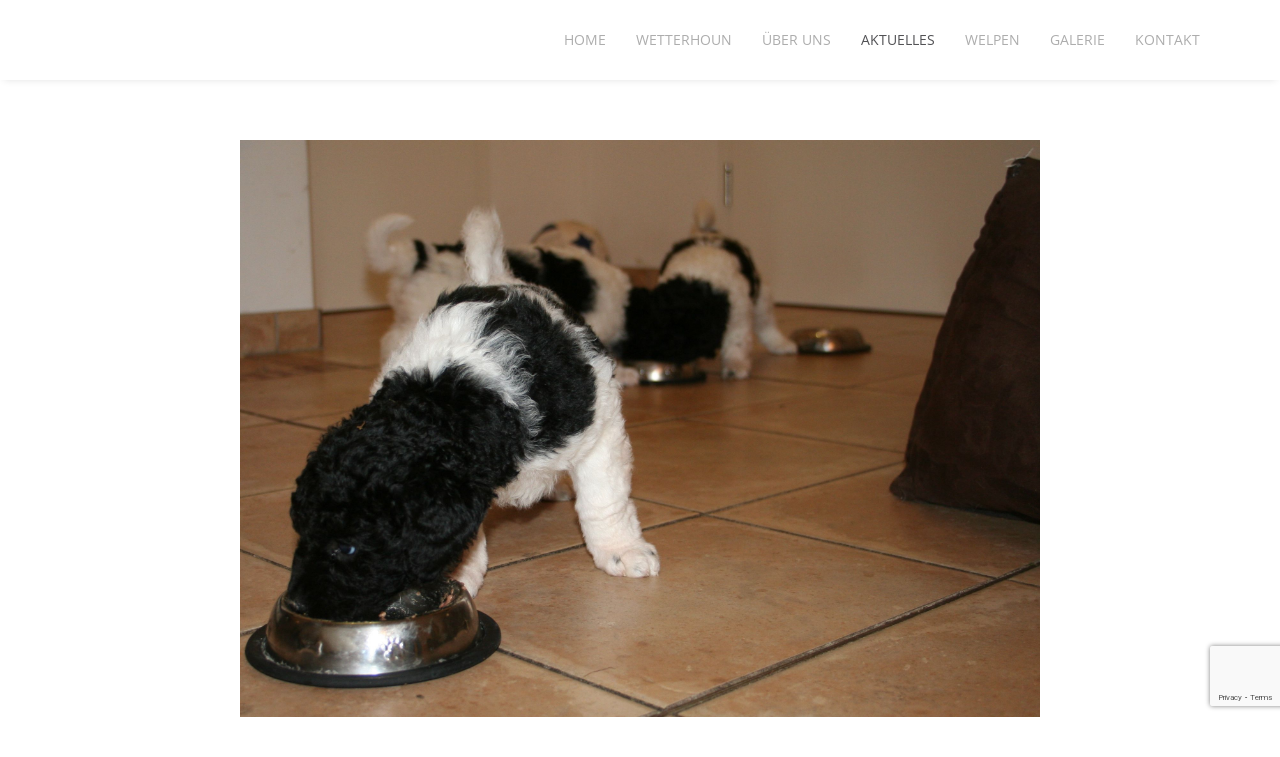

--- FILE ---
content_type: text/html; charset=UTF-8
request_url: https://www.zottelohren.de/aktuelles/2020/03/f%C3%BCtterung
body_size: 4648
content:
<!DOCTYPE html>
<html class="zo-blog" lang="de-DE">
    <head>
        <meta charset="utf-8">
        <meta http-equiv="X-UA-Compatible" content="IE=edge">
        <meta name="viewport" content="width=device-width, initial-scale=1">
                <meta name="generator" content="Pagekit">
        <link rel="canonical" href="https://www.zottelohren.de/aktuelles/2020/03/f%C3%BCtterung">
        <meta property="twitter:card" content="summary_large_image">
        <meta property="og:site_name" content="Wetterhoun">
        <meta property="og:title" content="Fütterung ">
        <meta property="og:image" content="https://www.zottelohren.de/storage/Logo.jpg">
        <meta property="og:description" content="Zum Abendessen gab es heute eine Mischung aus eingeweichtem Trockenfutter und Nassfutter. So werden die Kleinen an verschiedenes Futter gewöhnt...">
        <meta property="og:url" content="https://www.zottelohren.de/aktuelles/2020/03/f%C3%BCtterung">
        <link href="/app/system/modules/theme/favicon.ico" rel="shortcut icon" type="image/x-icon">
        <link href="/app/system/modules/theme/apple_touch_icon.png" rel="apple-touch-icon-precomposed">
        <title>Fütterung  | Wetterhoun</title>
        <meta property="og:type" content="article">
        <meta property="article:published_time" content="2020-03-16T18:15:50+00:00">
        <meta property="article:modified_time" content="2020-03-16T18:20:07+00:00">
        <meta property="article:author" content="Sabine">
        <link href="/packages/pagekit/theme-one/css/theme.css?v=0628" rel="stylesheet">
        <link href="/packages/pagekit/theme-one/css/fonts.css?v=0628" rel="stylesheet">
        <style>#tm-top{
padding-top: 40px !important;
padding-bottom: 40px !important;
background-color: inherit !important;
}

.zo-quote-hero .quote{
margin-left: initial;
margin-right: initial;
}

.zo-quote-hero .author{
margin-right: initial;
}

.zo-quote-hero .author,
.zo-quote-hero .quote{
/* text-shadow: 2px 2px 3px #888; */
font-family: 'Kalam', cursive !important;
}</style>
        <style>.tm-navbar .uk-navbar-brand{
	display: none !important;
}
.zo-blog article.uk-article{
	margin-top: 30px !important;
    padding-top: 30px !important;
}
.zo-blog #tm-main{
    padding-top:  0 !important;
}

.p-img  article.uk-article p>img[align=right]{
padding: 0 0 0.7em 1.2em;
}

.p-img  article.uk-article p>img[align=left]{
padding: 0 1.2em 0.7em 0;
}</style>
        <link href="/packages/mercator/gallery/assets/css/uikit.css?v=0628" rel="stylesheet">
        <script>var $comments = {"config":{"post":33,"enabled":false,"requireinfo":true,"max_depth":5,"user":{"name":null,"isAuthenticated":false,"canComment":false,"skipApproval":false}}};</script>
        <script>var $pagekit = {"url":"","csrf":"dcc6f67a480828f86d4e700a6594d84b53506f48"};</script>
        <script>var $pkframework = {"google_maps_key":""};</script>
        <script src="/app/assets/vue/dist/vue.min.js?v=0628"></script>
        <script src="/app/assets/jquery/dist/jquery.min.js?v=0628"></script>
        <script src="/app/assets/lodash/lodash.min.js?v=0628"></script>
        <script src="/system/intl/de_DE?v=0628"></script>
        <script src="/app/system/app/bundle/vue.js?v=0628"></script>
        <script src="/packages/pagekit/blog/app/bundle/post.js?v=0628"></script>
        <script src="/packages/pagekit/blog/app/bundle/comments.js?v=0628"></script>
        <script src="/app/assets/uikit/js/uikit.min.js?v=0628"></script>
        <script src="/app/assets/uikit/js/components/sticky.min.js?v=0628"></script>
        <script src="/app/assets/uikit/js/components/lightbox.min.js?v=0628"></script>
        <script src="/app/assets/uikit/js/components/parallax.min.js?v=0628"></script>
        <script src="/packages/pagekit/theme-one/js/theme.js?v=0628"></script>
        <script>function docReady(fn) {
    // see if DOM is already available
    if (document.readyState === "complete" || document.readyState === "interactive") {
        // call on next available tick
        setTimeout(fn, 1);
    } else {
        document.addEventListener("DOMContentLoaded", fn);
    }
}   


docReady(function() {
    if(document.getElementById('heroFiller') !== null){
        const heroFiller = document.getElementById('heroFiller');
        const heroAuthorText = heroFiller.getAttribute('data-author');
        const heroQuoteText = heroFiller.innerText.trim();
        const heroAuthor = document.querySelector('.zo-quote-hero .author');
        const heroQuote = document.querySelector('.zo-quote-hero .quote');
        
        heroAuthor.innerText = heroAuthorText;
        heroQuote.innerText = heroQuoteText;
    }
});
</script>
        <script src="/packages/mercator/gallery/assets/js/uikit.min.js?v=0628"></script>
        <script src="/packages/mercator/gallery/assets/js/uikit-icons.min.js?v=0628"></script>
        <script>var $captcha = {"grecaptcha":"6Lf2cMgUAAAAAJ9WgYp553PhwbQlCt0BkRBTZbiy","routes":["api\/blog\/comment","api\/blog\/comment\/{id}"]};</script>
        <script src="/app/system/modules/captcha/app/bundle/captcha-interceptor.js?v=0628"></script>
<meta property="og:image" content="https://zottelohren.de/storage/Logo.jpg">
<meta property="og:type" content="website">                            </head>
    <body>

                <div class="tm-navbar" data-uk-sticky='{"media":767,"showup":true,"animation":"uk-animation-slide-top"}'>
            <div class="uk-container uk-container-center">

                <nav class="uk-navbar">

                    <a class="uk-navbar-brand" href="/">
                                                    Wetterhoun                                            </a>

                                        <div class="uk-navbar-flip uk-hidden-small">
                        <ul class="uk-navbar-nav">

        <li class="" >
        <a href="/">Home</a>

        
    </li>
        <li class="uk-parent" data-uk-dropdown>
        <a href="/wetterhoun">Wetterhoun</a>

        
                        <div class="uk-dropdown uk-dropdown-navbar">
            
                                <ul class="uk-nav uk-nav-navbar">
                                    
        <li class="uk-parent" >
        <a href="/wetterhoun/aussehen">Aussehen</a>

        
            
                                <ul class="uk-nav-sub">
                                    
        <li class="" >
        <a href="/wetterhoun/aussehen/daten-und-fakten">Daten und Fakten</a>

        
    </li>
    
                </ul>

            
        
    </li>
        <li class="" >
        <a href="/wetterhoun/charakter">Charakter</a>

        
    </li>
        <li class="" >
        <a href="/wetterhoun/herkunft">Herkunft</a>

        
    </li>
        <li class="" >
        <a href="/wetterhoun/rassegeschichte">Rassegeschichte</a>

        
    </li>
        <li class="" >
        <a href="/wetterhoun/anzahl">Anzahl</a>

        
    </li>
    
                </ul>

                        </div>
            
        
    </li>
        <li class="uk-parent" data-uk-dropdown>
        <a href="/%C3%BCber-uns">Über uns</a>

        
                        <div class="uk-dropdown uk-dropdown-navbar">
            
                                <ul class="uk-nav uk-nav-navbar">
                                    
        <li class="" >
        <a href="/%C3%BCber-uns/unsere-familie">Unsere Familie</a>

        
    </li>
        <li class="" >
        <a href="/%C3%BCber-uns/wie-wir-auf-den-hund-kamen">Wie wir auf den Hund kamen</a>

        
    </li>
        <li class="" >
        <a href="/%C3%BCber-uns/warum-wir-z%C3%BCchten">Warum wir züchten</a>

        
    </li>
        <li class="uk-parent" >
        <a href="/%C3%BCber-uns/tias-herkunft">Tias Herkunft</a>

        
            
                                <ul class="uk-nav-sub">
                                    
        <li class="" >
        <a href="/%C3%BCber-uns/tias-herkunft/mutter">Mutter</a>

        
    </li>
        <li class="" >
        <a href="/%C3%BCber-uns/tias-herkunft/vater">Vater</a>

        
    </li>
        <li class="" >
        <a href="/%C3%BCber-uns/tias-herkunft/stammbaum">Stammbaum</a>

        
    </li>
        <li class="" >
        <a href="/%C3%BCber-uns/tias-herkunft/zuchtzulassung-bewertungen">Zuchtzulassung/ Bewertungen</a>

        
    </li>
    
                </ul>

            
        
    </li>
    
                </ul>

                        </div>
            
        
    </li>
        <li class=" uk-active" >
        <a href="/aktuelles">Aktuelles</a>

        
    </li>
        <li class="uk-parent" data-uk-dropdown>
        <a href="/welpen">Welpen</a>

        
                        <div class="uk-dropdown uk-dropdown-navbar">
            
                                <ul class="uk-nav uk-nav-navbar">
                                    
        <li class="uk-parent" >
        <a href="/welpen/b-wurf">B-Wurf</a>

        
            
                                <ul class="uk-nav-sub">
                                    
        <li class="" >
        <a href="/welpen/b-wurf/vater-der-welpen-2">Vater der Welpen</a>

        
    </li>
        <li class="" >
        <a href="/welpen/b-wurf/stammbaum">Stammbaum</a>

        
    </li>
        <li class="" >
        <a href="/welpen/b-wurf/geburt">Geburt</a>

        
    </li>
        <li class="" >
        <a href="/welpen/b-wurf/1-woche">1. Woche</a>

        
    </li>
        <li class="" >
        <a href="/welpen/b-wurf/2-woche">2. Woche</a>

        
    </li>
        <li class="" >
        <a href="/welpen/b-wurf/5-woche">5. Woche</a>

        
    </li>
        <li class="" >
        <a href="/welpen/b-wurf/7-woche">7. Woche</a>

        
    </li>
        <li class="" >
        <a href="/welpen/b-wurf/9-woche">9. Woche</a>

        
    </li>
        <li class="" >
        <a href="/welpen/b-wurf/gewichtsverlauf">Gewichtsverlauf</a>

        
    </li>
    
                </ul>

            
        
    </li>
        <li class="uk-parent" >
        <a href="/welpen/a-wurf">A-Wurf</a>

        
            
                                <ul class="uk-nav-sub">
                                    
        <li class="" >
        <a href="/welpen/a-wurf/vater-der-welpen">Vater der Welpen</a>

        
    </li>
        <li class="" >
        <a href="/welpen/a-wurf/stammbaum">Stammbaum</a>

        
    </li>
        <li class="" >
        <a href="/welpen/a-wurf/geburt">Geburt</a>

        
    </li>
        <li class="" >
        <a href="/welpen/a-wurf/1-woche">1. Woche</a>

        
    </li>
        <li class="" >
        <a href="/welpen/a-wurf/2-woche">2. Woche</a>

        
    </li>
        <li class="" >
        <a href="/welpen/a-wurf/3-woche">3. Woche</a>

        
    </li>
        <li class="" >
        <a href="/welpen/a-wurf/6-woche">6. Woche</a>

        
    </li>
        <li class="" >
        <a href="/welpen/a-wurf/8-woche">8. Woche</a>

        
    </li>
        <li class="" >
        <a href="/welpen/a-wurf/gewichtsverlauf">Gewichtsverlauf</a>

        
    </li>
        <li class="" >
        <a href="/welpen/a-wurf/ausgeflogen">Ausgeflogen</a>

        
    </li>
    
                </ul>

            
        
    </li>
    
                </ul>

                        </div>
            
        
    </li>
        <li class="uk-parent" data-uk-dropdown>
        <a href="/galerie">Galerie</a>

        
                        <div class="uk-dropdown uk-dropdown-navbar">
            
                                <ul class="uk-nav uk-nav-navbar">
                                    
        <li class="" >
        <a href="/galerie/tia-als-welpe">Tia als Welpe</a>

        
    </li>
        <li class="" >
        <a href="/galerie/im-neuen-zuhause">Im neuen Zuhause</a>

        
    </li>
        <li class="" >
        <a href="/galerie/geschwisterliebe">Geschwisterliebe</a>

        
    </li>
        <li class="" >
        <a href="/galerie/ein-wasserhund">Ein Wasserhund</a>

        
    </li>
        <li class="" >
        <a href="/galerie/winterurlaub">Winterurlaub</a>

        
    </li>
        <li class="" >
        <a href="/galerie/ups">Ups</a>

        
    </li>
        <li class="" >
        <a href="/galerie/abenteuer">Abenteuer</a>

        
    </li>
        <li class="" >
        <a href="/galerie/freunde">Freunde</a>

        
    </li>
        <li class="" >
        <a href="/galerie/familie">Familie</a>

        
    </li>
    
                </ul>

                        </div>
            
        
    </li>
        <li class="" >
        <a href="/kontakt">Kontakt</a>

        
    </li>
    
</ul>
                                            </div>
                    
                                        <div class="uk-navbar-flip uk-visible-small">
                        <a href="#offcanvas" class="uk-navbar-toggle" data-uk-offcanvas></a>
                    </div>
                    
                </nav>

            </div>
        </div>
        
        
        
        <div id="tm-main" class="tm-main uk-block uk-block-default">
            <div class="uk-container uk-container-center">

                <div class="uk-grid" data-uk-grid-match data-uk-grid-margin>

                    <main class="uk-width-1-1">
                        
<article class="uk-article tm-container-small">

        <img src="/storage/Auschnitt%20F%C3%BCtterung%20Arwen.jpg" alt="Auschnitt%20F%C3%BCtterung%20Arwen">
    
    <h1 class="uk-article-title">Fütterung </h1>

    <p class="uk-article-meta">
        geschrieben von Sabine am <time datetime="2020-03-16T18:15:50+00:00" v-cloak>{{ "2020-03-16T18:15:50+00:00" | date "longDate" }}</time>    </p>

    <div class="uk-margin"><p>Zum Abendessen gab es heute eine Mischung aus eingeweichtem Trockenfutter und Nassfutter. So werden die Kleinen an verschiedenes Futter gewöhnt. </p>
</div>

    
<div id="comments" v-cloak>

    <div class="uk-margin-large-top" v-show="config.enabled || comments.length">

        <template v-if="comments.length">

            <h2 class="uk-h4">{{ 'Comments (%count%)' | trans {count:count} }}</h2>

            <ul class="uk-comment-list">
                <comment v-for="comment in tree[0]" :comment="comment"></comment>
            </ul>

        </template>

        <div class="uk-alert" v-for="message in messages">{{ message }}</div>

        <div v-el:reply v-if="config.enabled"></div>

        <p v-else>{{ 'Comments are closed.' | trans }}</p>

    </div>

</div>

<script id="comments-item" type="text/template">

    <li :id="'comment-'+comment.id">

        <article class="uk-comment" :class="{'uk-comment-primary': comment.special}">

            <header class="uk-comment-header">

                <img class="uk-comment-avatar" width="40" height="40" :alt="comment.author" v-gravatar="comment.email">

                <h3 class="uk-comment-title">{{ comment.author }}</h3>

                <p class="uk-comment-meta" v-if="comment.status">
                    <time :datetime="comment.created">{{ comment.created | relativeDate }}</time>
                    | <a class="uk-link-muted" :href="permalink" data-uk-smooth-scroll>#</a>
                </p>

                <p class="uk-comment-meta" v-else>{{ 'The comment is awaiting approval.' }}</p>

            </header>

            <div class="uk-comment-body">

                <p>{{{ comment.content }}}</p>

                <p v-if="showReplyButton"><a href="#" @click.prevent="replyTo">{{ 'Reply' | trans }}</a></p>

            </div>

            <div class="uk-alert" v-for="message in comment.messages">{{ message }}</div>

            <div v-el:reply v-if="config.enabled"></div>

        </article>

        <ul v-if="tree[comment.id] && depth < config.max_depth">
            <comment v-for="comment in tree[comment.id]" :comment="comment"></comment>
        </ul>

    </li>

    <comment v-for="comment in remainder" :comment="comment"></comment>

</script>

<script id="comments-reply" type="text/template">

    <div class="uk-margin-large-top js-comment-reply">

        <h2 class="uk-h4">{{ 'Leave a comment' | trans }}</h2>

        <div class="uk-alert uk-alert-danger" v-show="error">{{ error }}</div>

        <form class="uk-form uk-form-stacked" v-if="user.canComment" v-validator="form" @submit.prevent="save | valid">

            <p v-if="user.isAuthenticated">{{ 'Logged in as %name%' | trans {name:user.name} }}</p>

            <template v-else>

                <div class="uk-form-row">
                    <label for="form-name" class="uk-form-label">{{ 'Name' | trans }}</label>
                    <div class="uk-form-controls">
                        <input id="form-name" class="uk-form-width-large" type="text" name="author" v-model="author" v-validate:required>

                        <p class="uk-form-help-block uk-text-danger" v-show="form.author.invalid">{{ 'Name cannot be blank.' | trans }}</p>
                    </div>
                </div>

                <div class="uk-form-row">
                    <label for="form-email" class="uk-form-label">{{ 'Email' | trans }}</label>
                    <div class="uk-form-controls">
                        <input id="form-email" class="uk-form-width-large" type="email" name="email" v-model="email" v-validate:email>

                        <p class="uk-form-help-block uk-text-danger" v-show="form.email.invalid">{{ 'Email invalid.' | trans }}</p>
                    </div>
                </div>

            </template>

            <div class="uk-form-row">
                <label for="form-comment" class="uk-form-label">{{ 'Comment' | trans }}</label>
                <div class="uk-form-controls">
                    <textarea id="form-comment" class="uk-form-width-large" name="content" rows="10" v-model="content" v-validate:required></textarea>

                    <p class="uk-form-help-block uk-text-danger" v-show="form.content.invalid">{{ 'Comment cannot be blank.' | trans }}</p>
                </div>
            </div>

            <p>
                <button class="uk-button uk-button-primary" type="submit" accesskey="s">{{ 'Submit' | trans }}</button>
                <button class="uk-button" accesskey="c" v-if="parent" @click.prevent="cancel">{{ 'Cancel' | trans }}</button>
            </p>

        </form>

        <template v-else>
            <p v-show="user.isAuthenticated">{{ 'You are not allowed to post comments.' | trans }}</p>
            <p v-else><a :href="login">{{ 'Please login to leave a comment.' | trans }}</a></p>
        </template>

    </div>

</script>

</article>
                    </main>

                    
                </div>

            </div>
        </div>

        
                <div id="tm-footer" class="tm-footer uk-block uk-block-secondary uk-contrast">
            <div class="uk-container uk-container-center">

                <section class="uk-grid uk-grid-match" data-uk-grid-margin>
                    <div class="uk-width-medium-1-1">

    <div class="uk-panel  uk-text-center ">

        
        <p>Made in 2026 with <i class="uk-icon-magic"></i></p>
<p>
<p>
	<a href="/datenschutz">Datenschutz</a>&nbsp;&nbsp;|&nbsp;&nbsp;<a href="/impressum">Impressum</a>
</p>
    </div>

</div>
                </section>

            </div>
        </div>
        
                <div id="offcanvas" class="uk-offcanvas">
            <div class="uk-offcanvas-bar uk-offcanvas-bar-flip">

                
                                    <ul class="uk-nav uk-nav-offcanvas">

        <li class="">
        <a href="/">Home</a>

            </li>
        <li class="uk-parent">
        <a href="/wetterhoun">Wetterhoun</a>

                <ul class="uk-nav-sub">
            
        <li class="uk-parent">
        <a href="/wetterhoun/aussehen">Aussehen</a>

                <ul class="uk-nav-sub">
            
        <li class="">
        <a href="/wetterhoun/aussehen/daten-und-fakten">Daten und Fakten</a>

            </li>
    
        </ul>
            </li>
        <li class="">
        <a href="/wetterhoun/charakter">Charakter</a>

            </li>
        <li class="">
        <a href="/wetterhoun/herkunft">Herkunft</a>

            </li>
        <li class="">
        <a href="/wetterhoun/rassegeschichte">Rassegeschichte</a>

            </li>
        <li class="">
        <a href="/wetterhoun/anzahl">Anzahl</a>

            </li>
    
        </ul>
            </li>
        <li class="uk-parent">
        <a href="/%C3%BCber-uns">Über uns</a>

                <ul class="uk-nav-sub">
            
        <li class="">
        <a href="/%C3%BCber-uns/unsere-familie">Unsere Familie</a>

            </li>
        <li class="">
        <a href="/%C3%BCber-uns/wie-wir-auf-den-hund-kamen">Wie wir auf den Hund kamen</a>

            </li>
        <li class="">
        <a href="/%C3%BCber-uns/warum-wir-z%C3%BCchten">Warum wir züchten</a>

            </li>
        <li class="uk-parent">
        <a href="/%C3%BCber-uns/tias-herkunft">Tias Herkunft</a>

                <ul class="uk-nav-sub">
            
        <li class="">
        <a href="/%C3%BCber-uns/tias-herkunft/mutter">Mutter</a>

            </li>
        <li class="">
        <a href="/%C3%BCber-uns/tias-herkunft/vater">Vater</a>

            </li>
        <li class="">
        <a href="/%C3%BCber-uns/tias-herkunft/stammbaum">Stammbaum</a>

            </li>
        <li class="">
        <a href="/%C3%BCber-uns/tias-herkunft/zuchtzulassung-bewertungen">Zuchtzulassung/ Bewertungen</a>

            </li>
    
        </ul>
            </li>
    
        </ul>
            </li>
        <li class=" uk-active">
        <a href="/aktuelles">Aktuelles</a>

            </li>
        <li class="uk-parent">
        <a href="/welpen">Welpen</a>

                <ul class="uk-nav-sub">
            
        <li class="uk-parent">
        <a href="/welpen/b-wurf">B-Wurf</a>

                <ul class="uk-nav-sub">
            
        <li class="">
        <a href="/welpen/b-wurf/vater-der-welpen-2">Vater der Welpen</a>

            </li>
        <li class="">
        <a href="/welpen/b-wurf/stammbaum">Stammbaum</a>

            </li>
        <li class="">
        <a href="/welpen/b-wurf/geburt">Geburt</a>

            </li>
        <li class="">
        <a href="/welpen/b-wurf/1-woche">1. Woche</a>

            </li>
        <li class="">
        <a href="/welpen/b-wurf/2-woche">2. Woche</a>

            </li>
        <li class="">
        <a href="/welpen/b-wurf/5-woche">5. Woche</a>

            </li>
        <li class="">
        <a href="/welpen/b-wurf/7-woche">7. Woche</a>

            </li>
        <li class="">
        <a href="/welpen/b-wurf/9-woche">9. Woche</a>

            </li>
        <li class="">
        <a href="/welpen/b-wurf/gewichtsverlauf">Gewichtsverlauf</a>

            </li>
    
        </ul>
            </li>
        <li class="uk-parent">
        <a href="/welpen/a-wurf">A-Wurf</a>

                <ul class="uk-nav-sub">
            
        <li class="">
        <a href="/welpen/a-wurf/vater-der-welpen">Vater der Welpen</a>

            </li>
        <li class="">
        <a href="/welpen/a-wurf/stammbaum">Stammbaum</a>

            </li>
        <li class="">
        <a href="/welpen/a-wurf/geburt">Geburt</a>

            </li>
        <li class="">
        <a href="/welpen/a-wurf/1-woche">1. Woche</a>

            </li>
        <li class="">
        <a href="/welpen/a-wurf/2-woche">2. Woche</a>

            </li>
        <li class="">
        <a href="/welpen/a-wurf/3-woche">3. Woche</a>

            </li>
        <li class="">
        <a href="/welpen/a-wurf/6-woche">6. Woche</a>

            </li>
        <li class="">
        <a href="/welpen/a-wurf/8-woche">8. Woche</a>

            </li>
        <li class="">
        <a href="/welpen/a-wurf/gewichtsverlauf">Gewichtsverlauf</a>

            </li>
        <li class="">
        <a href="/welpen/a-wurf/ausgeflogen">Ausgeflogen</a>

            </li>
    
        </ul>
            </li>
    
        </ul>
            </li>
        <li class="uk-parent">
        <a href="/galerie">Galerie</a>

                <ul class="uk-nav-sub">
            
        <li class="">
        <a href="/galerie/tia-als-welpe">Tia als Welpe</a>

            </li>
        <li class="">
        <a href="/galerie/im-neuen-zuhause">Im neuen Zuhause</a>

            </li>
        <li class="">
        <a href="/galerie/geschwisterliebe">Geschwisterliebe</a>

            </li>
        <li class="">
        <a href="/galerie/ein-wasserhund">Ein Wasserhund</a>

            </li>
        <li class="">
        <a href="/galerie/winterurlaub">Winterurlaub</a>

            </li>
        <li class="">
        <a href="/galerie/ups">Ups</a>

            </li>
        <li class="">
        <a href="/galerie/abenteuer">Abenteuer</a>

            </li>
        <li class="">
        <a href="/galerie/freunde">Freunde</a>

            </li>
        <li class="">
        <a href="/galerie/familie">Familie</a>

            </li>
    
        </ul>
            </li>
        <li class="">
        <a href="/kontakt">Kontakt</a>

            </li>
    
</ul>
                
                
            </div>
        </div>
        
        
    </body>
</html>


--- FILE ---
content_type: text/html; charset=utf-8
request_url: https://www.google.com/recaptcha/api2/anchor?ar=1&k=6Lf2cMgUAAAAAJ9WgYp553PhwbQlCt0BkRBTZbiy&co=aHR0cHM6Ly93d3cuem90dGVsb2hyZW4uZGU6NDQz&hl=en&v=N67nZn4AqZkNcbeMu4prBgzg&size=invisible&anchor-ms=20000&execute-ms=30000&cb=af89ulpo4h67
body_size: 49509
content:
<!DOCTYPE HTML><html dir="ltr" lang="en"><head><meta http-equiv="Content-Type" content="text/html; charset=UTF-8">
<meta http-equiv="X-UA-Compatible" content="IE=edge">
<title>reCAPTCHA</title>
<style type="text/css">
/* cyrillic-ext */
@font-face {
  font-family: 'Roboto';
  font-style: normal;
  font-weight: 400;
  font-stretch: 100%;
  src: url(//fonts.gstatic.com/s/roboto/v48/KFO7CnqEu92Fr1ME7kSn66aGLdTylUAMa3GUBHMdazTgWw.woff2) format('woff2');
  unicode-range: U+0460-052F, U+1C80-1C8A, U+20B4, U+2DE0-2DFF, U+A640-A69F, U+FE2E-FE2F;
}
/* cyrillic */
@font-face {
  font-family: 'Roboto';
  font-style: normal;
  font-weight: 400;
  font-stretch: 100%;
  src: url(//fonts.gstatic.com/s/roboto/v48/KFO7CnqEu92Fr1ME7kSn66aGLdTylUAMa3iUBHMdazTgWw.woff2) format('woff2');
  unicode-range: U+0301, U+0400-045F, U+0490-0491, U+04B0-04B1, U+2116;
}
/* greek-ext */
@font-face {
  font-family: 'Roboto';
  font-style: normal;
  font-weight: 400;
  font-stretch: 100%;
  src: url(//fonts.gstatic.com/s/roboto/v48/KFO7CnqEu92Fr1ME7kSn66aGLdTylUAMa3CUBHMdazTgWw.woff2) format('woff2');
  unicode-range: U+1F00-1FFF;
}
/* greek */
@font-face {
  font-family: 'Roboto';
  font-style: normal;
  font-weight: 400;
  font-stretch: 100%;
  src: url(//fonts.gstatic.com/s/roboto/v48/KFO7CnqEu92Fr1ME7kSn66aGLdTylUAMa3-UBHMdazTgWw.woff2) format('woff2');
  unicode-range: U+0370-0377, U+037A-037F, U+0384-038A, U+038C, U+038E-03A1, U+03A3-03FF;
}
/* math */
@font-face {
  font-family: 'Roboto';
  font-style: normal;
  font-weight: 400;
  font-stretch: 100%;
  src: url(//fonts.gstatic.com/s/roboto/v48/KFO7CnqEu92Fr1ME7kSn66aGLdTylUAMawCUBHMdazTgWw.woff2) format('woff2');
  unicode-range: U+0302-0303, U+0305, U+0307-0308, U+0310, U+0312, U+0315, U+031A, U+0326-0327, U+032C, U+032F-0330, U+0332-0333, U+0338, U+033A, U+0346, U+034D, U+0391-03A1, U+03A3-03A9, U+03B1-03C9, U+03D1, U+03D5-03D6, U+03F0-03F1, U+03F4-03F5, U+2016-2017, U+2034-2038, U+203C, U+2040, U+2043, U+2047, U+2050, U+2057, U+205F, U+2070-2071, U+2074-208E, U+2090-209C, U+20D0-20DC, U+20E1, U+20E5-20EF, U+2100-2112, U+2114-2115, U+2117-2121, U+2123-214F, U+2190, U+2192, U+2194-21AE, U+21B0-21E5, U+21F1-21F2, U+21F4-2211, U+2213-2214, U+2216-22FF, U+2308-230B, U+2310, U+2319, U+231C-2321, U+2336-237A, U+237C, U+2395, U+239B-23B7, U+23D0, U+23DC-23E1, U+2474-2475, U+25AF, U+25B3, U+25B7, U+25BD, U+25C1, U+25CA, U+25CC, U+25FB, U+266D-266F, U+27C0-27FF, U+2900-2AFF, U+2B0E-2B11, U+2B30-2B4C, U+2BFE, U+3030, U+FF5B, U+FF5D, U+1D400-1D7FF, U+1EE00-1EEFF;
}
/* symbols */
@font-face {
  font-family: 'Roboto';
  font-style: normal;
  font-weight: 400;
  font-stretch: 100%;
  src: url(//fonts.gstatic.com/s/roboto/v48/KFO7CnqEu92Fr1ME7kSn66aGLdTylUAMaxKUBHMdazTgWw.woff2) format('woff2');
  unicode-range: U+0001-000C, U+000E-001F, U+007F-009F, U+20DD-20E0, U+20E2-20E4, U+2150-218F, U+2190, U+2192, U+2194-2199, U+21AF, U+21E6-21F0, U+21F3, U+2218-2219, U+2299, U+22C4-22C6, U+2300-243F, U+2440-244A, U+2460-24FF, U+25A0-27BF, U+2800-28FF, U+2921-2922, U+2981, U+29BF, U+29EB, U+2B00-2BFF, U+4DC0-4DFF, U+FFF9-FFFB, U+10140-1018E, U+10190-1019C, U+101A0, U+101D0-101FD, U+102E0-102FB, U+10E60-10E7E, U+1D2C0-1D2D3, U+1D2E0-1D37F, U+1F000-1F0FF, U+1F100-1F1AD, U+1F1E6-1F1FF, U+1F30D-1F30F, U+1F315, U+1F31C, U+1F31E, U+1F320-1F32C, U+1F336, U+1F378, U+1F37D, U+1F382, U+1F393-1F39F, U+1F3A7-1F3A8, U+1F3AC-1F3AF, U+1F3C2, U+1F3C4-1F3C6, U+1F3CA-1F3CE, U+1F3D4-1F3E0, U+1F3ED, U+1F3F1-1F3F3, U+1F3F5-1F3F7, U+1F408, U+1F415, U+1F41F, U+1F426, U+1F43F, U+1F441-1F442, U+1F444, U+1F446-1F449, U+1F44C-1F44E, U+1F453, U+1F46A, U+1F47D, U+1F4A3, U+1F4B0, U+1F4B3, U+1F4B9, U+1F4BB, U+1F4BF, U+1F4C8-1F4CB, U+1F4D6, U+1F4DA, U+1F4DF, U+1F4E3-1F4E6, U+1F4EA-1F4ED, U+1F4F7, U+1F4F9-1F4FB, U+1F4FD-1F4FE, U+1F503, U+1F507-1F50B, U+1F50D, U+1F512-1F513, U+1F53E-1F54A, U+1F54F-1F5FA, U+1F610, U+1F650-1F67F, U+1F687, U+1F68D, U+1F691, U+1F694, U+1F698, U+1F6AD, U+1F6B2, U+1F6B9-1F6BA, U+1F6BC, U+1F6C6-1F6CF, U+1F6D3-1F6D7, U+1F6E0-1F6EA, U+1F6F0-1F6F3, U+1F6F7-1F6FC, U+1F700-1F7FF, U+1F800-1F80B, U+1F810-1F847, U+1F850-1F859, U+1F860-1F887, U+1F890-1F8AD, U+1F8B0-1F8BB, U+1F8C0-1F8C1, U+1F900-1F90B, U+1F93B, U+1F946, U+1F984, U+1F996, U+1F9E9, U+1FA00-1FA6F, U+1FA70-1FA7C, U+1FA80-1FA89, U+1FA8F-1FAC6, U+1FACE-1FADC, U+1FADF-1FAE9, U+1FAF0-1FAF8, U+1FB00-1FBFF;
}
/* vietnamese */
@font-face {
  font-family: 'Roboto';
  font-style: normal;
  font-weight: 400;
  font-stretch: 100%;
  src: url(//fonts.gstatic.com/s/roboto/v48/KFO7CnqEu92Fr1ME7kSn66aGLdTylUAMa3OUBHMdazTgWw.woff2) format('woff2');
  unicode-range: U+0102-0103, U+0110-0111, U+0128-0129, U+0168-0169, U+01A0-01A1, U+01AF-01B0, U+0300-0301, U+0303-0304, U+0308-0309, U+0323, U+0329, U+1EA0-1EF9, U+20AB;
}
/* latin-ext */
@font-face {
  font-family: 'Roboto';
  font-style: normal;
  font-weight: 400;
  font-stretch: 100%;
  src: url(//fonts.gstatic.com/s/roboto/v48/KFO7CnqEu92Fr1ME7kSn66aGLdTylUAMa3KUBHMdazTgWw.woff2) format('woff2');
  unicode-range: U+0100-02BA, U+02BD-02C5, U+02C7-02CC, U+02CE-02D7, U+02DD-02FF, U+0304, U+0308, U+0329, U+1D00-1DBF, U+1E00-1E9F, U+1EF2-1EFF, U+2020, U+20A0-20AB, U+20AD-20C0, U+2113, U+2C60-2C7F, U+A720-A7FF;
}
/* latin */
@font-face {
  font-family: 'Roboto';
  font-style: normal;
  font-weight: 400;
  font-stretch: 100%;
  src: url(//fonts.gstatic.com/s/roboto/v48/KFO7CnqEu92Fr1ME7kSn66aGLdTylUAMa3yUBHMdazQ.woff2) format('woff2');
  unicode-range: U+0000-00FF, U+0131, U+0152-0153, U+02BB-02BC, U+02C6, U+02DA, U+02DC, U+0304, U+0308, U+0329, U+2000-206F, U+20AC, U+2122, U+2191, U+2193, U+2212, U+2215, U+FEFF, U+FFFD;
}
/* cyrillic-ext */
@font-face {
  font-family: 'Roboto';
  font-style: normal;
  font-weight: 500;
  font-stretch: 100%;
  src: url(//fonts.gstatic.com/s/roboto/v48/KFO7CnqEu92Fr1ME7kSn66aGLdTylUAMa3GUBHMdazTgWw.woff2) format('woff2');
  unicode-range: U+0460-052F, U+1C80-1C8A, U+20B4, U+2DE0-2DFF, U+A640-A69F, U+FE2E-FE2F;
}
/* cyrillic */
@font-face {
  font-family: 'Roboto';
  font-style: normal;
  font-weight: 500;
  font-stretch: 100%;
  src: url(//fonts.gstatic.com/s/roboto/v48/KFO7CnqEu92Fr1ME7kSn66aGLdTylUAMa3iUBHMdazTgWw.woff2) format('woff2');
  unicode-range: U+0301, U+0400-045F, U+0490-0491, U+04B0-04B1, U+2116;
}
/* greek-ext */
@font-face {
  font-family: 'Roboto';
  font-style: normal;
  font-weight: 500;
  font-stretch: 100%;
  src: url(//fonts.gstatic.com/s/roboto/v48/KFO7CnqEu92Fr1ME7kSn66aGLdTylUAMa3CUBHMdazTgWw.woff2) format('woff2');
  unicode-range: U+1F00-1FFF;
}
/* greek */
@font-face {
  font-family: 'Roboto';
  font-style: normal;
  font-weight: 500;
  font-stretch: 100%;
  src: url(//fonts.gstatic.com/s/roboto/v48/KFO7CnqEu92Fr1ME7kSn66aGLdTylUAMa3-UBHMdazTgWw.woff2) format('woff2');
  unicode-range: U+0370-0377, U+037A-037F, U+0384-038A, U+038C, U+038E-03A1, U+03A3-03FF;
}
/* math */
@font-face {
  font-family: 'Roboto';
  font-style: normal;
  font-weight: 500;
  font-stretch: 100%;
  src: url(//fonts.gstatic.com/s/roboto/v48/KFO7CnqEu92Fr1ME7kSn66aGLdTylUAMawCUBHMdazTgWw.woff2) format('woff2');
  unicode-range: U+0302-0303, U+0305, U+0307-0308, U+0310, U+0312, U+0315, U+031A, U+0326-0327, U+032C, U+032F-0330, U+0332-0333, U+0338, U+033A, U+0346, U+034D, U+0391-03A1, U+03A3-03A9, U+03B1-03C9, U+03D1, U+03D5-03D6, U+03F0-03F1, U+03F4-03F5, U+2016-2017, U+2034-2038, U+203C, U+2040, U+2043, U+2047, U+2050, U+2057, U+205F, U+2070-2071, U+2074-208E, U+2090-209C, U+20D0-20DC, U+20E1, U+20E5-20EF, U+2100-2112, U+2114-2115, U+2117-2121, U+2123-214F, U+2190, U+2192, U+2194-21AE, U+21B0-21E5, U+21F1-21F2, U+21F4-2211, U+2213-2214, U+2216-22FF, U+2308-230B, U+2310, U+2319, U+231C-2321, U+2336-237A, U+237C, U+2395, U+239B-23B7, U+23D0, U+23DC-23E1, U+2474-2475, U+25AF, U+25B3, U+25B7, U+25BD, U+25C1, U+25CA, U+25CC, U+25FB, U+266D-266F, U+27C0-27FF, U+2900-2AFF, U+2B0E-2B11, U+2B30-2B4C, U+2BFE, U+3030, U+FF5B, U+FF5D, U+1D400-1D7FF, U+1EE00-1EEFF;
}
/* symbols */
@font-face {
  font-family: 'Roboto';
  font-style: normal;
  font-weight: 500;
  font-stretch: 100%;
  src: url(//fonts.gstatic.com/s/roboto/v48/KFO7CnqEu92Fr1ME7kSn66aGLdTylUAMaxKUBHMdazTgWw.woff2) format('woff2');
  unicode-range: U+0001-000C, U+000E-001F, U+007F-009F, U+20DD-20E0, U+20E2-20E4, U+2150-218F, U+2190, U+2192, U+2194-2199, U+21AF, U+21E6-21F0, U+21F3, U+2218-2219, U+2299, U+22C4-22C6, U+2300-243F, U+2440-244A, U+2460-24FF, U+25A0-27BF, U+2800-28FF, U+2921-2922, U+2981, U+29BF, U+29EB, U+2B00-2BFF, U+4DC0-4DFF, U+FFF9-FFFB, U+10140-1018E, U+10190-1019C, U+101A0, U+101D0-101FD, U+102E0-102FB, U+10E60-10E7E, U+1D2C0-1D2D3, U+1D2E0-1D37F, U+1F000-1F0FF, U+1F100-1F1AD, U+1F1E6-1F1FF, U+1F30D-1F30F, U+1F315, U+1F31C, U+1F31E, U+1F320-1F32C, U+1F336, U+1F378, U+1F37D, U+1F382, U+1F393-1F39F, U+1F3A7-1F3A8, U+1F3AC-1F3AF, U+1F3C2, U+1F3C4-1F3C6, U+1F3CA-1F3CE, U+1F3D4-1F3E0, U+1F3ED, U+1F3F1-1F3F3, U+1F3F5-1F3F7, U+1F408, U+1F415, U+1F41F, U+1F426, U+1F43F, U+1F441-1F442, U+1F444, U+1F446-1F449, U+1F44C-1F44E, U+1F453, U+1F46A, U+1F47D, U+1F4A3, U+1F4B0, U+1F4B3, U+1F4B9, U+1F4BB, U+1F4BF, U+1F4C8-1F4CB, U+1F4D6, U+1F4DA, U+1F4DF, U+1F4E3-1F4E6, U+1F4EA-1F4ED, U+1F4F7, U+1F4F9-1F4FB, U+1F4FD-1F4FE, U+1F503, U+1F507-1F50B, U+1F50D, U+1F512-1F513, U+1F53E-1F54A, U+1F54F-1F5FA, U+1F610, U+1F650-1F67F, U+1F687, U+1F68D, U+1F691, U+1F694, U+1F698, U+1F6AD, U+1F6B2, U+1F6B9-1F6BA, U+1F6BC, U+1F6C6-1F6CF, U+1F6D3-1F6D7, U+1F6E0-1F6EA, U+1F6F0-1F6F3, U+1F6F7-1F6FC, U+1F700-1F7FF, U+1F800-1F80B, U+1F810-1F847, U+1F850-1F859, U+1F860-1F887, U+1F890-1F8AD, U+1F8B0-1F8BB, U+1F8C0-1F8C1, U+1F900-1F90B, U+1F93B, U+1F946, U+1F984, U+1F996, U+1F9E9, U+1FA00-1FA6F, U+1FA70-1FA7C, U+1FA80-1FA89, U+1FA8F-1FAC6, U+1FACE-1FADC, U+1FADF-1FAE9, U+1FAF0-1FAF8, U+1FB00-1FBFF;
}
/* vietnamese */
@font-face {
  font-family: 'Roboto';
  font-style: normal;
  font-weight: 500;
  font-stretch: 100%;
  src: url(//fonts.gstatic.com/s/roboto/v48/KFO7CnqEu92Fr1ME7kSn66aGLdTylUAMa3OUBHMdazTgWw.woff2) format('woff2');
  unicode-range: U+0102-0103, U+0110-0111, U+0128-0129, U+0168-0169, U+01A0-01A1, U+01AF-01B0, U+0300-0301, U+0303-0304, U+0308-0309, U+0323, U+0329, U+1EA0-1EF9, U+20AB;
}
/* latin-ext */
@font-face {
  font-family: 'Roboto';
  font-style: normal;
  font-weight: 500;
  font-stretch: 100%;
  src: url(//fonts.gstatic.com/s/roboto/v48/KFO7CnqEu92Fr1ME7kSn66aGLdTylUAMa3KUBHMdazTgWw.woff2) format('woff2');
  unicode-range: U+0100-02BA, U+02BD-02C5, U+02C7-02CC, U+02CE-02D7, U+02DD-02FF, U+0304, U+0308, U+0329, U+1D00-1DBF, U+1E00-1E9F, U+1EF2-1EFF, U+2020, U+20A0-20AB, U+20AD-20C0, U+2113, U+2C60-2C7F, U+A720-A7FF;
}
/* latin */
@font-face {
  font-family: 'Roboto';
  font-style: normal;
  font-weight: 500;
  font-stretch: 100%;
  src: url(//fonts.gstatic.com/s/roboto/v48/KFO7CnqEu92Fr1ME7kSn66aGLdTylUAMa3yUBHMdazQ.woff2) format('woff2');
  unicode-range: U+0000-00FF, U+0131, U+0152-0153, U+02BB-02BC, U+02C6, U+02DA, U+02DC, U+0304, U+0308, U+0329, U+2000-206F, U+20AC, U+2122, U+2191, U+2193, U+2212, U+2215, U+FEFF, U+FFFD;
}
/* cyrillic-ext */
@font-face {
  font-family: 'Roboto';
  font-style: normal;
  font-weight: 900;
  font-stretch: 100%;
  src: url(//fonts.gstatic.com/s/roboto/v48/KFO7CnqEu92Fr1ME7kSn66aGLdTylUAMa3GUBHMdazTgWw.woff2) format('woff2');
  unicode-range: U+0460-052F, U+1C80-1C8A, U+20B4, U+2DE0-2DFF, U+A640-A69F, U+FE2E-FE2F;
}
/* cyrillic */
@font-face {
  font-family: 'Roboto';
  font-style: normal;
  font-weight: 900;
  font-stretch: 100%;
  src: url(//fonts.gstatic.com/s/roboto/v48/KFO7CnqEu92Fr1ME7kSn66aGLdTylUAMa3iUBHMdazTgWw.woff2) format('woff2');
  unicode-range: U+0301, U+0400-045F, U+0490-0491, U+04B0-04B1, U+2116;
}
/* greek-ext */
@font-face {
  font-family: 'Roboto';
  font-style: normal;
  font-weight: 900;
  font-stretch: 100%;
  src: url(//fonts.gstatic.com/s/roboto/v48/KFO7CnqEu92Fr1ME7kSn66aGLdTylUAMa3CUBHMdazTgWw.woff2) format('woff2');
  unicode-range: U+1F00-1FFF;
}
/* greek */
@font-face {
  font-family: 'Roboto';
  font-style: normal;
  font-weight: 900;
  font-stretch: 100%;
  src: url(//fonts.gstatic.com/s/roboto/v48/KFO7CnqEu92Fr1ME7kSn66aGLdTylUAMa3-UBHMdazTgWw.woff2) format('woff2');
  unicode-range: U+0370-0377, U+037A-037F, U+0384-038A, U+038C, U+038E-03A1, U+03A3-03FF;
}
/* math */
@font-face {
  font-family: 'Roboto';
  font-style: normal;
  font-weight: 900;
  font-stretch: 100%;
  src: url(//fonts.gstatic.com/s/roboto/v48/KFO7CnqEu92Fr1ME7kSn66aGLdTylUAMawCUBHMdazTgWw.woff2) format('woff2');
  unicode-range: U+0302-0303, U+0305, U+0307-0308, U+0310, U+0312, U+0315, U+031A, U+0326-0327, U+032C, U+032F-0330, U+0332-0333, U+0338, U+033A, U+0346, U+034D, U+0391-03A1, U+03A3-03A9, U+03B1-03C9, U+03D1, U+03D5-03D6, U+03F0-03F1, U+03F4-03F5, U+2016-2017, U+2034-2038, U+203C, U+2040, U+2043, U+2047, U+2050, U+2057, U+205F, U+2070-2071, U+2074-208E, U+2090-209C, U+20D0-20DC, U+20E1, U+20E5-20EF, U+2100-2112, U+2114-2115, U+2117-2121, U+2123-214F, U+2190, U+2192, U+2194-21AE, U+21B0-21E5, U+21F1-21F2, U+21F4-2211, U+2213-2214, U+2216-22FF, U+2308-230B, U+2310, U+2319, U+231C-2321, U+2336-237A, U+237C, U+2395, U+239B-23B7, U+23D0, U+23DC-23E1, U+2474-2475, U+25AF, U+25B3, U+25B7, U+25BD, U+25C1, U+25CA, U+25CC, U+25FB, U+266D-266F, U+27C0-27FF, U+2900-2AFF, U+2B0E-2B11, U+2B30-2B4C, U+2BFE, U+3030, U+FF5B, U+FF5D, U+1D400-1D7FF, U+1EE00-1EEFF;
}
/* symbols */
@font-face {
  font-family: 'Roboto';
  font-style: normal;
  font-weight: 900;
  font-stretch: 100%;
  src: url(//fonts.gstatic.com/s/roboto/v48/KFO7CnqEu92Fr1ME7kSn66aGLdTylUAMaxKUBHMdazTgWw.woff2) format('woff2');
  unicode-range: U+0001-000C, U+000E-001F, U+007F-009F, U+20DD-20E0, U+20E2-20E4, U+2150-218F, U+2190, U+2192, U+2194-2199, U+21AF, U+21E6-21F0, U+21F3, U+2218-2219, U+2299, U+22C4-22C6, U+2300-243F, U+2440-244A, U+2460-24FF, U+25A0-27BF, U+2800-28FF, U+2921-2922, U+2981, U+29BF, U+29EB, U+2B00-2BFF, U+4DC0-4DFF, U+FFF9-FFFB, U+10140-1018E, U+10190-1019C, U+101A0, U+101D0-101FD, U+102E0-102FB, U+10E60-10E7E, U+1D2C0-1D2D3, U+1D2E0-1D37F, U+1F000-1F0FF, U+1F100-1F1AD, U+1F1E6-1F1FF, U+1F30D-1F30F, U+1F315, U+1F31C, U+1F31E, U+1F320-1F32C, U+1F336, U+1F378, U+1F37D, U+1F382, U+1F393-1F39F, U+1F3A7-1F3A8, U+1F3AC-1F3AF, U+1F3C2, U+1F3C4-1F3C6, U+1F3CA-1F3CE, U+1F3D4-1F3E0, U+1F3ED, U+1F3F1-1F3F3, U+1F3F5-1F3F7, U+1F408, U+1F415, U+1F41F, U+1F426, U+1F43F, U+1F441-1F442, U+1F444, U+1F446-1F449, U+1F44C-1F44E, U+1F453, U+1F46A, U+1F47D, U+1F4A3, U+1F4B0, U+1F4B3, U+1F4B9, U+1F4BB, U+1F4BF, U+1F4C8-1F4CB, U+1F4D6, U+1F4DA, U+1F4DF, U+1F4E3-1F4E6, U+1F4EA-1F4ED, U+1F4F7, U+1F4F9-1F4FB, U+1F4FD-1F4FE, U+1F503, U+1F507-1F50B, U+1F50D, U+1F512-1F513, U+1F53E-1F54A, U+1F54F-1F5FA, U+1F610, U+1F650-1F67F, U+1F687, U+1F68D, U+1F691, U+1F694, U+1F698, U+1F6AD, U+1F6B2, U+1F6B9-1F6BA, U+1F6BC, U+1F6C6-1F6CF, U+1F6D3-1F6D7, U+1F6E0-1F6EA, U+1F6F0-1F6F3, U+1F6F7-1F6FC, U+1F700-1F7FF, U+1F800-1F80B, U+1F810-1F847, U+1F850-1F859, U+1F860-1F887, U+1F890-1F8AD, U+1F8B0-1F8BB, U+1F8C0-1F8C1, U+1F900-1F90B, U+1F93B, U+1F946, U+1F984, U+1F996, U+1F9E9, U+1FA00-1FA6F, U+1FA70-1FA7C, U+1FA80-1FA89, U+1FA8F-1FAC6, U+1FACE-1FADC, U+1FADF-1FAE9, U+1FAF0-1FAF8, U+1FB00-1FBFF;
}
/* vietnamese */
@font-face {
  font-family: 'Roboto';
  font-style: normal;
  font-weight: 900;
  font-stretch: 100%;
  src: url(//fonts.gstatic.com/s/roboto/v48/KFO7CnqEu92Fr1ME7kSn66aGLdTylUAMa3OUBHMdazTgWw.woff2) format('woff2');
  unicode-range: U+0102-0103, U+0110-0111, U+0128-0129, U+0168-0169, U+01A0-01A1, U+01AF-01B0, U+0300-0301, U+0303-0304, U+0308-0309, U+0323, U+0329, U+1EA0-1EF9, U+20AB;
}
/* latin-ext */
@font-face {
  font-family: 'Roboto';
  font-style: normal;
  font-weight: 900;
  font-stretch: 100%;
  src: url(//fonts.gstatic.com/s/roboto/v48/KFO7CnqEu92Fr1ME7kSn66aGLdTylUAMa3KUBHMdazTgWw.woff2) format('woff2');
  unicode-range: U+0100-02BA, U+02BD-02C5, U+02C7-02CC, U+02CE-02D7, U+02DD-02FF, U+0304, U+0308, U+0329, U+1D00-1DBF, U+1E00-1E9F, U+1EF2-1EFF, U+2020, U+20A0-20AB, U+20AD-20C0, U+2113, U+2C60-2C7F, U+A720-A7FF;
}
/* latin */
@font-face {
  font-family: 'Roboto';
  font-style: normal;
  font-weight: 900;
  font-stretch: 100%;
  src: url(//fonts.gstatic.com/s/roboto/v48/KFO7CnqEu92Fr1ME7kSn66aGLdTylUAMa3yUBHMdazQ.woff2) format('woff2');
  unicode-range: U+0000-00FF, U+0131, U+0152-0153, U+02BB-02BC, U+02C6, U+02DA, U+02DC, U+0304, U+0308, U+0329, U+2000-206F, U+20AC, U+2122, U+2191, U+2193, U+2212, U+2215, U+FEFF, U+FFFD;
}

</style>
<link rel="stylesheet" type="text/css" href="https://www.gstatic.com/recaptcha/releases/N67nZn4AqZkNcbeMu4prBgzg/styles__ltr.css">
<script nonce="2MRkMS4S2bXFlb3IgJAHxQ" type="text/javascript">window['__recaptcha_api'] = 'https://www.google.com/recaptcha/api2/';</script>
<script type="text/javascript" src="https://www.gstatic.com/recaptcha/releases/N67nZn4AqZkNcbeMu4prBgzg/recaptcha__en.js" nonce="2MRkMS4S2bXFlb3IgJAHxQ">
      
    </script></head>
<body><div id="rc-anchor-alert" class="rc-anchor-alert"></div>
<input type="hidden" id="recaptcha-token" value="[base64]">
<script type="text/javascript" nonce="2MRkMS4S2bXFlb3IgJAHxQ">
      recaptcha.anchor.Main.init("[\x22ainput\x22,[\x22bgdata\x22,\x22\x22,\[base64]/[base64]/[base64]/[base64]/[base64]/[base64]/KGcoTywyNTMsTy5PKSxVRyhPLEMpKTpnKE8sMjUzLEMpLE8pKSxsKSksTykpfSxieT1mdW5jdGlvbihDLE8sdSxsKXtmb3IobD0odT1SKEMpLDApO08+MDtPLS0pbD1sPDw4fFooQyk7ZyhDLHUsbCl9LFVHPWZ1bmN0aW9uKEMsTyl7Qy5pLmxlbmd0aD4xMDQ/[base64]/[base64]/[base64]/[base64]/[base64]/[base64]/[base64]\\u003d\x22,\[base64]\\u003d\\u003d\x22,\x22I2BeHsOKMFHCkMKcwpLCvcO0c8KVwo7DhU3DtMKWwqPDrllmw4rCv8KPIsOeDsOyRHRNBsK3YzVbNijCmnttw6B8CxlwLMOWw5/Dj07Dn0TDmMOTFsOWaMOLwqnCpMK9wobCpDcAw4luw60lcmkMwrbDmcKfJ0Y5bsONwopTX8K3woPCpS7DhsKmGMKdaMKyXcKvScKVw5dzwqJdw4Q7w74Kwok/aTHDjzPCk35Kw5Q9w544CD/CmsKYwpzCvsOyM3rDuQvDv8K7wqjCuhFbw6rDicKwD8KNSMOjwrLDtWNywpnCuAfDjcOcwoTCncKUMMKiMiQ7w4DClHNGwpgZwohIK2J+WGPDgMOPwoBRRz5vw7/CqCjDriDDgS84LkVnIxABwqxqw5fCusOywqnCj8K7W8Orw4cVwpk7wqERwojDjMOZwpzDnsKFLsKZBTUlX1N+T8OUw7RRw6MiwocOwqDCgxoafFJ0Q8KbD8KUbkzCjMO4bn50wr7ChcOXwqLCu1XDhWfCtcOFwovCtMKkw7cvwp3DosOAw4rCviBCKMKeworDmcK/w5IJXMOpw5PCkMOewpAtNMOjAizCl1EiwqzCs8OfPEvDgTNGw6xAajpMSWbClMOUeT0Tw4dlwp04YA1pekURw6zDsMKMwrBbwpYpE0EfccKRCAh8DMKHwoPCgcKURsOoccOQw67CpMKlA8O/AsKuw4AVwqowwqfCvMK3w6o0wrp6w5DDvMK3M8KPS8KfRzjDrsKTw7AhOXHCssOAFVnDvzbDpGzCuXwscS/CpynDqXddHEhpR8OOesObw4JNE3XCqw1oF8KyfQJEwqs/[base64]/FE7CoMKsZsK0Oh48L8KhbDI1FMK9ZcK/E04SS8Kqw7zDvMK/[base64]/CrsO4IG4jw78BdRh0DMKKwpfCvmdTFMKKw7PCmsKjwonDgA7Co8K8w5fDoMOCfcOaw4rDgMKYE8OEwozDmcOLw6gqFsOEwpovw6jCtihuwroKw68Dwo4vQg3ChSQRw64mWMO3XsKQVsKjw5BIK8OfQMK1w4zCp8OWRcKFw6/CqyotNCjCnkHDsy7Dn8KwwrdswpUQw44/GcK/woZdw5gWEXrCpsO6w7nCusOWwq/Do8Ozw7rDrELCucKHw7NOw6Jpw7jDvU3CrR/CiSBKRcOTw5RFw4XDuDjCumTCtSwrDkTDt1jDnj4Ww6UybXbDp8Oew5nDisOTwoNzHMOiI8OBGsOeQ8KlwoYcw5YbN8O5w7wdwo/DnHQ4McOABMO5OcKVESvCl8KEASnCg8O4wqvCh2LCiEt1ZcOgwpzCsTMfTllWwoDDrMKWwp8Qw70qwoXDjxUew6nDocOOw7kkKn/DlcKgD01pDV/DpcKaw5IBw61xDMKnVGTCik85VcKtw7/DrVBnHEYVw47CujNnwq0OwozCnXTDtHpmHsKiVwXCmsO0wr1sQgPCqWTCnyBBw6LDtsOPfcKUw5lXw6PDmcO1EUpzAsOvw7fDqcK8a8O/eAvDhEg1MsK2w7/Cl3hrw4Yvw70uZVDDgcOybArDqGRfKsOgwoY2eRbCg1TDh8KJw5rDiRDCqMK/w4VTwoDDsAZwWmEWIXZhw5Mmw4nCoR/CiDfCp2o7w7o5NjEMM0XDiMOtG8Oyw6U7HAhNYQbDnMKlZnBnQ0Q/RMOVcMKqFTFmdxXCtcOJfcKtN2dZSQhafCQaw7fDvyp8EcKfwqzCt23CogBZw40pw7wLTVE+wrvCsXrClA3DhsO4w64dw6hNRsKEw4QjwpDDosOwJmHCgMO5bcKnNcKMwrTDq8OywpHDmznDtDUqLx3CgwNqGk/ClcOVw7gUwr3Dv8KRwp7DpQgSwos8HXbDmhsiwrHDtDjDpmBzwpbDuXPDoCvCvMK7w5o9C8O0JcK7w7/DnMKqX00ow77DncOQBhsydsOxVj/DhRQxw5vDpGRdZ8OuwoBcPiXDq0JFw6vDh8OjwpkJwphawo7DlsOawphmImfClCBMwr5kw7rCqsO9S8Kbw43DsMKNJBZaw6kgN8KADjjDrEJPXWvCl8KeUm7DkcKxw5DDnxlmwpDCmcORwrZJw4PCssOHw7nCncKnDMKYV2ZmUMOCwooFYXLClsOewrvCmm/DncO8w5XChMKHbE56WDzCjhLCo8KpIA3DszjDpCjDuMOjw6V0wr5ew5/DisKqwqTCiMKLbELDncKqw6t1KS4Owp8HFMO1E8KLDsK7wqB7wpnDosOpw7B5VMKiworDly0NwoTDpcOqdsKMwrUrfMOdQcKCIcOfS8Opw6zDnXzDkcOzGsK3Vz/CtCnDpXoAwq9Dw6rDm1nCjXbCvMKxUsOsbg/DrsOUJsKLScKINR/CvsKvwrbDpkJwA8OkM8KPw4DDhw3DmsOxwozDk8KvSMK5w6/Cu8Otw7PDgUsjNsKQW8OJKy0WR8OCQh3DkyXDrsKpcsKPGcOtwo/CjcKtCHDCk8O7wpbCuCRiw5HCo1V1bMOERjxvwrbDrU/DncKww6TCuMOKw4M/NMOnwqHCrcK0O8OHwqMQwqnDrcK4wqDDhMKFPhUHwr5GNlbDmFnCrlrCpxLDlB3DkcOwQV8Lw5nCkXXDmVh0TA3CiMOEHsOjwr7CtsKmEcOIw6/[base64]/Ci8KYVMKOw5pzw5R/X8O3ZVICw5bDjDrDoMKEw6ErDh8zYGbDp2HCuAtMwpbDjRLDlsOBUVfDmsKjd2nCkcOcK3Fhw5jDkMOrwoPDoMKrIHIJZMK+w4N2GlVjw70NFMKSacKQw5hoZsKLDx07eMOKOsOQw7HCpsOCw58MR8KPdxvCkcKmPlzCoMKWwp3CgF/[base64]/[base64]/CrsOxbhXCtcO9H1vCp8KBwrQzIW88DVdkw50pTcOQMGZaEFo9IsOodsKQw7UTMj/DiDsIwpN9wpNRwrTDkmPCvsOCdVUnGMKUNltPHW3Do0tBAMK+w44kT8KcbHnCiR4LBBTDj8O3w67DnMKNw5zDsWzDlMKKJF7DhsOhw6TDt8OJw5dLDQQDw7ZICcKnwr9bw48LL8KpDjHDkMK8w57CncO/[base64]/UnHCncO6NUnCtsKuLXNYw6fDjC9ZWSrCiMOUw4kjwrE1MzV1ecOowr7DlG3DosObcsKAB8KhWMOccn/Dv8O3w4/DmXQ4w6/DocKfwoHDkTNGwqnDksKKwpJ1w6dHw43DvGMaCUrCvcOOR8OYw45zw4XDnC/CsUxaw5p/[base64]/[base64]/DhQYEwpDCosK2wo7DihHDj8KdCQDDnsKlwo/CtMOpYiXCsV3ChXEzwqvDlcKdHsKSQcKrw7xdwrLDoMOdwqdYw6fCm8Ocw5/CuSLColREcsKswrA+HC3Dk8Krw6/[base64]/[base64]/ER5RDsK0bRlmwrDDkcO/QmRXw6VwSQQ1w6YxDh/[base64]/SMOOEMOKw6HCi8KHwpgBwq1YwoMlwoAUw77DqMOaw4/Cl8KlHTsua15VRBBcwr0qw5vCr8Ojw6vCjG7Ch8OTVmoewohjcVEhw6gNalTDt27DshsKw498wqpRw4RRw4UzwojDqSVAQMOIw6jDjwFgwpbCjXbCjsKyfsKmw7XClsKuwqjDnMOnw7/Do1LCugZ4wrTCuwl2V8OJw6YmwqDCjyPClMKEe8KGwo/DssOYPcOywqpEPWXDp8OXEQgBOFN4NE1wNX/DmcOtQzEpw41dwq8lZhtpwrTDu8ObRWhdbcOJLRlFK3AgIMO7fMOxU8OWWsK3wrhVw4JJw6gKwp8TwqlVPzkbIFR6wpI/ehPDlsKQwrFjwoTCvnfDuyHDh8OVw6vCnRPDiMOufMOBw5ElwrrDnFcjFk8VYcKjcC4dCsOGJMOjZSTCpx/DhsKhFjtgwq4ow5dxwrnDn8OIenYzacKOw43CsTfDoz3Ck8ORw4HCk2BvCy4kwrEnwoPCu2/CnVnCqwoXwqrCrUTCr13CnSLDjcOYw6Agw4p1C1HDosKnw5YXw7EnF8KWw6TDusOgwofDpw1SwofDicO9BsKCwp/DqcO2w45yw4HCn8Kdw4YSwpLCtcOhwqFCw6/Cn1c+wq3CucKkw6xDw7wFwqsGMsOicBPDk2jDssKJwp4Vwq/DkMOyEmHDocKnwrnCvmZKG8KGw5xZwrbCiMKGZ8KTAj7CmnLClAHDi0N4MMKiQCfCgcKEwqRowoI4bsODwqDCuWrDocOgMU7CskY8TMKbQsKcJEDCqhzCvlzDnkYqUsKcwr7CqR5lEX51dh8kdjd1w5ZbJg7DkXDCrsK8w6/CsH4FPAfDqEQSZGrDiMOjwqwqYsK3e0JLwqJHeFt/[base64]/w6vCh8K+w5TCssOzwq3Dpg7DlMOWwq5Bw7o8w68KLcKKDsKUwpMdJMKZw63DlsO0wrQ+ZSYeJi7DtnPCum/DkG/CsVYWY8KvYMOMF8KOeDF7w5sNAB/CgDPCkcO5M8Ksw5DCgD1Lw6kUHcONAcKuwphID8KiWMKqFxxKw5FEXRpIFsOww7fDnBjCgyFUwrDDs8KHZcKUw4bDgnLChcKYU8OQLxFUVsKwaRx1wrMVw6B4w4BQw6Rmw5Vae8Knwq4/[base64]/CnMKrGgHCtcOZA1jCuEVWwrE/w6zCt8KVw51fC8OPw6EIQRLCrMKKw5BXPUbDsWpFwqnDjsK3wq3DpBDCk1DCnMKfwpc4wrctSCJuw6zClFfDs8KHwoBqwpLDp8KoRcOrw6hpwqJTw6XDh33DlcOHFFzDkcOMw67Dn8OLG8KGw5pzwqgqMU95EQV/EU3Dg25hwqM8w67DqMKIwpDDrcOoD8OFw60pRMKnAcOlw47CpDAeYyrCv3TDsmnDv8Kfw7vDq8OLwpkkw4gnPzDDvBbColHCgU7DusKew5guMMKUwoxIX8KjDsOjCsOzw5fCn8K+w6FTw7FSw7LDnG8ow7whwoXDrRRwYMOIQcOew7/[base64]/wrXDtxXDhHDDsMKbMUDCi8OHwoFkZMOPBA0zJjzDsFA9woNeBCnDkEzDusObw4Ynwppgw7xmAcOtwoJEKcOjwp55eiQ3w4DDjMOrCsKdZTUTwo1zYcK7woh5GTRuw4PDisOew6I3aUXChsOCBcOxwpTCm8KDw5TDnT/CpMKWByHDqH3CpHbChxdoLcKJwrXDtirCo1svXCrDmh4tw4XDg8OjJn4Tw5NRwo0YwpTDocOxw5UowqNowo/DosKiZ8OQB8K6I8KQwrLCv8K1wpksQMKge0Yuw5zCu8KDNn5ADSd8b2ZJw4LCpmsqJikMZWLDvxzCiSjCvlsLwpTDjx4iw6vCiQrCs8OAwqMYVUsbOcK6AWnDh8KzwpQdSQrCqFgIw4fDlsKNVcOqHyrDp1JPw58Cw5U5PMK4fsONwrvCksOQwrtFHCFDQV/DjkXCvyXDq8Ovw5QnVcK6w5jDv2wtbFDDlnvDrMKQw5fDgzQ+w4vClsOFPsOGJXMBw7DCkkELwr1wbMOnworChl/CjMK8wr5bNcOyw47ClgTDqDDDqMKiLm5FwoIRP1cCG8Kuw6wUQDnCksKTwpRnw6PDmMKqFE8Awrg8w5TDksK6SyZXXsKyOG5EwqggwpTDoV8HMcKMw4g6CEN9KlxsPUMSw4UZTcOjKcOSYS/[base64]/DrCXDiiQDw6goBz3Dqwo6wq1Tw6VwVsKdaFxHw6khTMKtLgAFw4hkw6bDj3UEwqNVw7xtw4/DtT1OUU5qJsKyFMKOKMKpUGsSRcOCwqLCqMOlw7U/[base64]/ChQYuwrRfwqVtOsK3woJgDkzCucK1w61iIy0zLcKrwrPDt2tWBDXDkjPCr8OOwr5Ww4/Dqy7DjcOkWMOHwovCk8OKw7tAw719wqDDisOUwrwVwr1iwrXDt8OxPsOWOsKPckROIcK4w5HDqsO1KMK8wo/ClWrDqMKUVCXDkcOlBRlbwqQ5XsKtSsOdCcOQJ8ORworDkj9fwo1Pw701woFgw5rCicKqwrrDiGLDtGvDjkB+ZMOacMO2w5lgw4LDqyHDlsOFDcOiw6gCSzcaw4Alwpp4XMOqw55oHx04wqbChlA3FsOEeRjDnEQvwrAjbzrDgMOWWcOpw7rChkonw5bCq8OMKS/DmBZ+w70cJMKycMO2eidAKMK1w5TDvcO9MiB6YxwRwpjCpTfCmxnDvsO0RTslHcKmRcOtw5RvM8O1wqnCljTDiRHCpBvCq2dywrREbH1yw4LCjMKRVh7Dh8OEw7bCvGJdwps7w5XDqhHCusOKKcObwqLDu8Knw7jCiT/DvcO1wqBjO2bDlMORwrvCim9aw55nekDDjAxEUsOiw7TDlFNgw6xYDXHDn8O+eDkuNWIww5DCu8Kzfk7DuTRYwr04w5jDisOoa8K3BMOCw4lvw61oF8K3wqfCssKkajHCjVPCtjoowrLDhyFVF8KJbAl8BmYUwqjCgMKtGUpTZxLCpMO1wpFSw4/DnMOof8OKG8KLw6rClAxtMl7Diwg5wqF1w7LClMOuRhhUwp7CuEdAw4jCr8OYEcOLb8KjfB9/w5bDoC/[base64]/DpcKTwpjDm0FWI8ONwqrDoMKLQTDDg8Ohwq1hHD5Qw40tw4LDqsO4CMOOw67Cv8Kow7gYw7dDwpoPw4nDn8KuS8O4MknClMKxGUEiM1DDoCZqZXbCgcKkc8OawoElw6pzw7VTw4PCtMKdwqZiwq/CqMK7w6J9w6/Ds8OWwrMANMOnB8OIVcOtDlNYCSrCiMOWC8KUw4rDpcK9w43CjH04wqPCv2VVGF3CqDPDtHLCocOVcEDCiMKITDBCw6LCqsK/w4R0WsKBwqFzw4gkw74uGwRjKcKCw6pNwo7CqnbDvMKILQDCoj/[base64]/BkJUYwPDkXsGw6PDjkUCK8KIw5B9wpNMw5kQw5FyJHVMJMKmecOdwpkjwr9xw77CtsKfVMKlwqF4Bi5VRsKtwqtQCCwcNy0lwrfCmsOVFcOoZsOlOjrDlH/Cp8O2K8KyG3slw43DisO4YMOUwrorbsKtBXHDq8OYw7/[base64]/CucK4NQAJw4IAw6vDhcO0w6bCncOZwofDo2sqw4TClMKGwr9cwpTDuQBLwp3Dp8KKw4ZUwrM+J8KMAcOmw5TDi0xYXyBkwrbDtMOmwrzDrULDnG/[base64]/DoAjDoETCphrClcOfGRw1w6Zyw4fDmcK6FVHDpXTCviEyw4nCuMKeFMK/wqQFw6Ffwo3ChMOYX8OwVWDCjsKywo3DgifCkTHDr8K8w7BGOMOucwMRZsK8F8K6LsKybkAkJ8OrwphxDSXCgcK5XMK5w5k/wodPcFtwwpxNwr7Ds8Ojd8OQwoFLwqzDvcKHw5LDmEYMBcKMwpfDpAzDjMKcwodMwpxrwpvDjsOlw4zCjB5cw4JZw4tNw6jCqjPDpVx5G3B5PMOUwqszd8Oxw7nCjEzDtMOiw5hTesOqdXPCusOsIh0wUC0HwolDwoFkQ0PDi8OoV1HDlsK/KlQIwrZwW8Ogw4jDlT3Cm1rDijPDpcKXwq/Cm8OJdsKoZjrDuVtMw6VpN8OOw78UwrEGNsONWi/DkcKeP8KBw5PDgsKIZW0gPsKHw7PDiFZiwqrCphzCosO6EMKBH1bDvUDDonzCrcOhM1nDpghqwqN8ABh5JcOCw4V7AsKqw53DoGzCl1HDlsKow77DozJzw4/DuTRyKMOTwpzDlSjCnj9ywpPCihsCw7zChMKgfMKRScKNw6rDkHthUHfDoHBCw6dLez3DgiBPwrTDlcKkTENuwoZrwo4lwq0uw5cYFsO8YsO9wqNGwqsta0jDliYFKMOiwq7ClRFcwodsw7/DksOhJsO/EsO0IU0IwoMiwq/CgsO0W8OHJXJQEMOPGwjDr2bDn1rDhcOqQ8Ohw4USHsOXw7DCoVotwrbChcOjdMKOwo3CpE/DoABewrwFw4Qgw7lHwo4Zw7FcY8KYccOSw5DDj8OnAMKrGRnDqDQsGMOPwqrDrMOzw5xTT8OMPcOKwq/CosOpbWd/[base64]/w7PDksKwZ3sQRQoYJ8KswrN7P8KpNExEw5YFw6zCijTDk8O0w7YbRWBfwp99w4pOw6DDiQvDr8Kkw6giwrw0w7/Dj19/NHfDgiHCuW19KgoYYcKZwqBxVcKFwpPCu8KIPMObwo3CisOyJzdUFynDjcOAw5YSZj3DsEsoOz0FG8OIVg3CksKww5ZOXyVjVAHDusO4BcKuJMKhwqbDk8OGMELDuETDvBtyw6XDlsONIH/CnRFcf3/DrTUzw4sCEsO7LiXDqlvDlsKLSXgdSV3DkCQIw5ITUAIowot1wpsjYWLDvcOhwq3Cu10OS8KXE8KVScOxVW4MNcKgMcKSwpw/w4XCsmYUJRnCkhU2JcKWLyBmLSh7L0EYWCfCn07ClUjDlCkvwoAmw5Z2W8KKBnsjCsKOwqvCrsO1w6jDrl96w7tGWsKpZMKfVXXCsgtEw65fcGrDvgrDgMO/[base64]/[base64]/wr8MV0grw4YUwpnDjMOsL8KGw4/CniHClVw6ZQLDq8KEAWhew6/Ci2TChMKlwptSUD3DnsKvb0nCvsKgOFkCfcKQLsOFwrNRGmrCt8OMw6jDpnXCqMObWsObc8KfZ8KjTy1nGMKBwpzDv08ww5kYAlDCrRjDsnTChMObF04+w6jDhcOkwp7Cm8OgwqcawrA3woMvwqpyw6Q+wq/[base64]/[base64]/w7A5bw7CjsKgJEQowpjCrMKFZCRkGFnDn8OFw7Upw63DlsKZBHgVwoQac8OsT8KfdivDtiQ9w51ww5TDn8KcF8OAdxkyw5PCjHozw5rDqsO1w4/[base64]/DiMK3OnBtLCTDhsKMwrc6KcKEw7/CosOKwobDrzYEHEXCvsKjwrDDtWgiw4nDisK3wpwPwo/Cr8KnwrTCj8OjUwgcwpfCtH3DvnoSwqTCo8KZwqQ9DsKGw5ReDcKtwq8fa8Obw6PCmMKGc8KnE8Kuw5PDnnTDvcOZw5wRS8OpL8KZesOKw5fCs8OzFsKxXkzCuWcRw65mwqHDlsOdHcK7Q8OZAMKJCjUKBhbCvwTDmMKdORMdw7AVw7fCllR9LFfDrhR4YMOec8ONw7/[base64]/Dt2nDm3s9w6jCl8OqdcORwo7CsR3Dv8KQw67DvsK9e8KuwqTDvBkVwrRGKcKxw6vDi35wSW3DnEFvw47ChMKqWsOGw5HCmcKyTcKmw5xbDMO0csKYMcK1CE4uwowjwptjwo1OwrPChHZQwpxPVkbCqn8/wprDisOFShsDfFdPdQTDl8OgwrXDtB12w4kaTB9ZACNlw7cgCGx3Jh4DMGfCoghvw4/DtQbCocK9w7HCiFxhfW4GwpDDiT/CisOQw7dfw5Jkw6LDncKgwoE9WijDhsK/wpAHwqxuwrjClcK5w4bDnjRVKBtaw6EGDSsmBx3CocKvw6hFV1MSZhAKwovCqWTCtUrDmTbCmwHDrMKWTigpw4zDhxgew5HDhMOAKh/DhMOQUMKfwql2WMKcw6tLODLDhVzDtn7DpGpYwp9/[base64]/Ch8KDeMKHNsK5w718worCknrCgcKtaCsSBwjDl8KmCcOFwqLDi8KMZDzDqSHDuGJOw63ChsO+w74VwqDDl1zDjmfDgiVUTlIwJsK8dMOnZsOHw7pHwq8pbCjDrnYqw49zEEfDjsOYwoZaQsOxwo5dTUZNwpB7w5Y3U8OCbRfCgk1vaMOFJioPUsKMwp0+w7/DvsO6ey/DvwLDsx7ClcO/Ih/CosOuwrjDuEHCo8KwwrvCqhsLw4rCvMOOYipiwrAaw50tOwDDhGxdGsOxwph6w4nDmE9lwpAGJ8OOTsKOwrPCr8KCw6/CoS54wqpnwqjCgMO4wrLDmHnDgcOIO8K0woXChxYRFXc2TSzDjcKSw5pYw75Lw7IedsK6f8KYwoTDnlbCkwJLw5ptOVnDtsKEw7ZKVkRXLcOWwo0oJcKEVUdzw64/woh/GDrCm8OBw5vCr8K6Nx4Gw4jDgcKGw43CvwzDjk/DgHDCp8Otw6taw7khwrXDvg/CpWMowpkSRQ/DvMK0OzzDnsKlMTDCqcOWcsK5TFbDlsKBw73CnXsSAcOew4bCgy82w5NbwonDgi06w5s+Zh5sb8OJwrFFwpoYw7M2EXtuw7k8wrx7RHoYKsOpw7TDtktsw6NOfTgccnXDiMKww49RdMOtDMO0KsO/OsKywrDDlGUGw7/CpMK4FsK2w65UAcOdVB1TEW1DwqpzwoxrO8O8IkfDuxgSB8OmwrDCiMKsw6IlCSHDmMO/VhZNL8O7wpfCscK0w4LCmsOHwpPDn8O6w7XCgklAbsKxwrQQeiYAw63DjQHCvMO4w5fDo8K6R8OKwqLCqcKywq7CjBxOwoc0V8Ozw7ZgwqBhw67DscOZNnjCjwTCvwFIw4cKEMOUwrfDlMKwZ8OFwonCkMKbw7Z5EDPDlcKKwp3CrMOfQwbDoxldwo3Do2kMw5vCi3/ClHJ1WkBXcMORPFlLCnLDhD3DrMOCwozDlsODNWHDiFTCokJhSgzCh8KPw5VTw7ICw61rwpgpMzrChFDDqMOyYcOAD8KTY2Q5wrXCoC0hw6LClnDCvMOhdMO9fh/CgsKCwoPClMKvwokHw4vCt8KRwqfCjFk8wrBUJGrDlsKhw4TCq8OBcggEChcSwqg+TcKMwpZbDMOdwqjDisORwrzDncKOw7ZIw6/[base64]/CmTLDjiR4w6/[base64]/woLDlcOEw4DCmjlCwrzCnUwcwrvDg8KRG8KEw7DCtcKxfmzDicOeE8OzbsOew5pvOMKxWGbDrsObEDTDncOWwpfDtMOgbsK4w5DDgX7CisOlV8O+wr09Gn7Dk8OOHMK+wphVwok6wrZoCcOodE1qw4kpw40/[base64]/DvzPChcOhw5fDocOawoDCtcKufcORDcKGQ8OOw5oXwpFyw45+w67CisKGwpdzWcKwBzTCjQLCkzPDjMKxwqHDvHnCnsKnXyVQWXrCny3Cl8KvNcKWXyDCmcKQWVoTcMOoLkbCisK/CsObw4hhPGQdw5TCtMKfwrrDshwrwrLDqMKPLcKJCcO/UhfCvGl1fnjDmWfCjDTDgGk2w69xGcOvwoRBFcOsT8OrDMOuwqUXBBHDuMOHw4VaFMKCwpkGwoLDoTNZw6PCvhJsWSB8BxvDksKyw6t9w7rDo8Obw5siw5zDvGBww58KHMO+PMOWUsOfwojCisK+VzjCkwM/wqQdwpxMwrAYw49wNcOhw7PDlR8KVMKwWm7DksOTIkPDjhhgYUTDmBXDt37CqsKQwqJqwoVWEDXCqT0Swo7DncKowr5yd8K/PR7DoA7DisO/w5wFV8OMw6FoR8OuwqvCpcKCw4jDlsKIwq5dw6EpX8ObwrMOwqbCgCVjPsOWw7TCpjN5wq/Cn8OtGwlCw697wr3DoMKawpsLOMKywo8dwoLDgcO1FcKCO8OXw4wdLDPCicORwoBMDRXDvWvCj2M+w7TCtFQYw57CgMOxF8K8F21Aw57CvMK0A2fCvMK7LXvCkEDDqgrCtTgwRMKMHcKDRMKGw4Ffw7BMwrfDq8Kxw7LCpHDDkcOHwoA7w6/CnEHChFpiNTUGRzHCl8Kkw58KB8OVw5tfw7U/[base64]/Cl8Kww7xQfMKxY0zCuy3Dr8KcRHTCvG9LJ8O/woUAw7LCqsK5PTHCiCkma8KIMMOnLyMgwqMmWsKJZMOvVcObw7xqw6JyVcOOwpQJIhFRwodtfcKxwrhPwrRpw67DtmNWPMKXwqFfwpBMw4TCiMOnw5HDhcOoMMOERQtnwrBBOMO5w7/Cj1XCkcOywoXCt8OpJjnDqibDu8KmZMONCX85DxgPw4vDhsOVw7UIwo9lwqpNw5B2fVFeGTZQwpjCjVBvPsOAwqHCoMK9WyXDkMKtTG0twqJGJ8OhwpDDl8Obw59XGkAewrB0P8KVAS/DjsK1wp0ww4zDtMOKHsKmPMOEZ8OOLsKew6TDocORw7rDhWnCgsO6T8OXwpQLLFfDpy7CocO/[base64]/w7ZUwo7CpcOiAXd1fsOfwp/DocK4ecO9w5djw4oLw4Fcc8OKwrTChMKBw5LCkMOGwp8CNMK/GUbCkCdAwpwowr96AsKBKHheHATCusK2SA4IQGBmwosMwoPCoxvCqmJ/w7EfM8OUd8Otwp1QVcO5HmEBwqTCmcKtKMKlwqLDpXgAHcKTw6rCocOwUDHDu8O1RcO8w5DDkcK2eMO7VcOdwp/[base64]/ZXjCokopw4VcacKic8Kcw4DDtm7DrMOowobCusK9wrBcScOWwpzClBQxwoPDo8OpeW3Cswc0PxTCkkLCqcOcw55CFBXClUTDt8OFwoM7woDDnXLDi31ZwpTCvwLCrcOMGgIhGHLChirDmcOlwqHDs8K9dm7CnXfDhsO/VMOgw4TClCNMw5AjFcKIaFcsccO7w547wq7DikJqaMKSBkl9w63Di8KPw5nDnsKrwp/CqcKOw7IzEsK9wqh0wr/CqcOVPUAWw4bDj8KcwqTDucKRasKWw7c8Kk8iw6Q7wr9MBkBnwqYGHMKVwp0gITHDnBtSZXnCucKHw6TDnMOOw6hPF2/CnRTDsh/DkMOAMwHCjQ7Cn8KGwoRAwrXDvMKnW8KXwocUMShSwqjDv8KGUhhKPcO8V8O0YWLCq8Odw5tCM8O/[base64]/[base64]/w5RWIVrCu1dtMsOOwojDlMOYwo/CsB5+w7smBzTCui3CqFHDhsOKUwU3w6fDpMOcw6XCosK5wpLClcO2XjLDuMKLw6nDtHk4wpbCi3HDocKyesKBwo/CoMKBUQrDm3/CjMKtCMKVwoLCqGtfw6fCp8OGw4koXMKRQ2nCjMKWV1ldw6TCnDdGZ8O2woEHa8K1w6F1wroZw5dCwq8kesO8w5PCjMKIwpbDqsKkIEXDi2bDlVTDhj5nwpXCkycMdsKMw6BEbcKSHTg/Iz1CDMO7wonDg8Kaw6nCtMK1CMOQFHkdbMKtTk45wpXDrcODw4XCksOZw7Iiw7NPG8OAwr7DkVvDrWYAw7dfw4dLwpXCpkYDURRrwoNTw5jCqsKYWxYmbcKnw6Y7Bl0DwqxxwoZeMQohwqrCuHnDkWQoT8KWYR/[base64]/ChsKzw6vDoMOMw6/CjsOSDcOoYsKkw43CoHp5w6nDhistW8OlCB5lP8OAwpxUwpxBwpTDj8KWCBlww64wNcOPwph4wqfCpFfChSHCmyIkw5rCnW9rwpp1anXDqFjDuMO8J8OmSjEsJcK0ZcO0NWzDiB/CvcKNXknDqMO/wqfDviUrTcK9csOTw5BwcsOywqnDsE5rw4HCg8OiHzPDrzLCj8KMw5DDmz3DiUs7CcKVLwXDrH/[base64]/CjnUYw5PDqcKswonCqMKQw7bDl8Kewr8qw5TDgggqwoUMGRtVZcK5w5TCngzDggjCswFsw6nDiMO/DVnDsWBOKHXDqVDDpH0Mwpkzw4vDh8KHw6vDi3/DosKYw6zCvsO4w5JmFMOkXsOLOjcta3wkGsK9w6lOwoBkw5oNw6VtwrFpw64jw5bDnsOHJHF5woVgTTvDocOdN8KSw6zCrcKSH8O4GQnDrSPClsK+RlnClcK+wqjDqsKwJcOFKcOsLMKAEj/DvcKTEwoqwqNGbsOrw6AfwqLDl8KjMhp1woclBMKHX8KmDRLDinXDrsKFPsOETMOfBMKOQFFCw6wkwqs9w6R9XsKew6/Cq2HDt8OMwpnCt8Kew7PCmcKgw4/[base64]/CgcOyGFPDs8OIw5TCj8OgKSZowpzDrSLDvsKHw7dNw4NwKsKLNMOqQMKeYiHDtkHDocO8AFE8w69/wpMpwpDDinkpQk4UHcO5w4VNfgnCrcKfXcKkN8KTw48Fw4fCqirComHCryDDuMKlKcKIC1peH3ZuJcKCMMOcO8OlNUQsw5LDuF/DvsKLRMKHwrjDpsKwwrR8F8KqwqnDrHvCj8KTwrLDrANlwooGw5XCs8K+w6jDiWTDmREqwp/Du8KHw7oowpXDvy8+wpbClH5pFcOtLsOHw6Nywqdow6DDq8O0FQddw4JWw7LCvHjDhVTDs1TDjmMqw597YsKDAkDDjAEFXnIQZcKvwp3CgiBKw4LDoMOAw53Di0NqBloxw6nDjX7DnkcDJxtdYsK/wp1eVsK6w6bDhicYMMOCwpvCnsKhKcOzPsOTwppiUMOiHgpkFcO1w6PCgcOWwoppw5RMcXTCtnvDhMKkw6fCtcOdLzRTRE4SOFrDhUfCrDDCjAlZw5TCh2bCow3CmcKYw4AswpMANHhQPsOSw7vDpBUOwovClC9awpbCsk0Bw6gPw550w5Q2wr/CqsOiccOPwrthTSlJw5zDmW/CicKLa2ppwobCuk9kQMOeP3pjODcaO8OPwo3Cv8K4YcOCw4bDsCHDqF/ChSAzwozCkzrDqULDvsKORUc5wonDmR3DiwjCpsK3Uxg5esOxw5wGLRnDvMKsw4nDgcK+acOrwrgaWR80c3bDuzvCvsK5TMKhLlzDr19xYsOawppxw48gwqLCrsK5w4rCm8K2PsKHaAvDosKZwrLCh0k6wr4cVMO0w753UsKmAlDDrAnCp2wLUMKgTW/CucK4wrjDvWjDtBrCqsOydnNBw4nChWbDnAPCoWEsccKTaMOoemLDm8Kgw7HDvMO7VVHCmTAcWMOAN8Kbw5d3w67DmcKBF8KlwrLDjibChh/DiWcPesO9UylswojCgAJUEsOzwrzCkyHDqCoOw7BHwqc+VBLCim3Cun/CpBbCiEXDiznDt8OAwqYfwrVGw5TCrj53wplWw6bDqXfDtcOAw4vDpsONPcKvwq9hVQcvwp7DjMOBw7U4wo/Cl8OOQnfDgjDDoRXCtcOFRMKew7tnw6gHwpxrw6lYw7UJwrzCpMK0a8O2w47DicK2RcOpa8K9dcOFKcOTw7PDkEETw6AqwoUWwo/DkGLDok3ChinDq2nDmV/CjzUaXmMOwprCuDDDvcK2SxoYLCXDhcKmWy/DiQPDmR7Cl8K+w6bDkcKtF0vDij0kwox4w5pLwq98woBiQcKTLlprRHDCh8Kqw7Rfw7BxAsKSwpMaw4jCqCnDhMOwKMKjwrrCvcK0HcO/wo/[base64]/Cq8OfFcKRwqDDuyTClnEwc8KMw49Dw5UJLSIlwo/Do8KcbsKDVMKXwrQswq7CukrDpMKbCxrDkRPCrMO2w5tuPjvDk0tjwqUPwrYUNUTDnMOZw7JicHnCn8K8VTPDnUNIwojCgSHCjGPDqg8+w73Dkj3DmTZcJndsw6XCsi/DgsKTai9VTcOOR3rDvMO7w7fDhijCmMK1RU15w5RkwqFFawzCrBbDqcOrwrB8w5vCgR/[base64]/CiVQXw5oKD8Klw7vCiMOOw7jCksKJKsKofhpWKQfDp8O5w4YtwpQpYFMrw6jDgCLDgcKsw7PCtsOowo7Cq8OjwrspacK4dgDCsUrDtMO/wqRBAsK9CRPCqm3DpsOdw4HDiMKpWSbDjcKtDyTCvF4TQsOowofDo8KOwpAgBVJLRmbChMKlw6gVcsOkOXjDiMKjP2nCv8Ouw55nUMKePMKtZ8KwAcKQwrVxwq/CuwMdwqJ9w7HDgihEw7/CqWA4w7nDtGF2VcOhwrprwqLDiVrDgxwJwrLCs8K8w6jCtcKxwqd/NV0lAWXCtktfbcKNPkzCgsKcPDJqasKYwpQDKnomf8OUwp3Dt0PDo8K2UMORa8KCD8K4w7wtbysSeTgbVBtjwr/CtRhwABkPw7kxw61Gw5vDtyIAfn5PdEDDncKZwp9ASw5DOsOiwqPCvTfCs8KlV2rCoWAFCgN/w7/CgiwZw5YbRRjDu8OywrfCsE3Csw/[base64]/w4XCshzDmU09cSJAFih8w57DvRxkEyJ/dsKAw4Rzw6TClcO4aMOMwpgfG8KdFcOXcmc0w4HDgQPDksKPwrvChybDnhXCtxIJOWIrWzhrXMKdwrluwrEGDT0Vw4DCvmJaw7/CjT9iwooNf1PDlEhWw7fCo8K5wqxKFVHDiWPDg8KlSMKvwoDDpD0aMsK3w6DDtMKjLDcHwovDqsKNRcKUwo7Dhi/CkF0mXcKtwrrDlMOMW8KZwoR1w7YTFX7CnsKkIkBUJRjCr3vDkcKUw7fCgMOjw7vCq8OLacKVwrPDlRrDjQbDpG0BwpnCvsKIasKAIsKcNVIFwoEXwqsBdjjDhCZ4w5vDlh/CmUZuwovDgh3CuW5aw7/CviUBw68iwqHDiTjCiRc9w7DCiWJKMH5sfkTClyArDMOid1rCpcK8WsOswptgP8KYwqbCqcKPw5PCtBTCjnYLIBInNGsLw7rDumpdbVHConJaw7PCt8OGw5k3NsOhw4fCr15xAcK3PWLCuVPCoG09wrHCi8KmMDRHw6bDiC/DoMO+PcKVw4MhwroZw7VdUsO+BMKTw5TDqsKJIi5uw5DCnMKIw74yK8Olw7zCiQjCiMODw6I/w43DpcOMwpDCusKiw67DssKew6Fsw7/DsMOMf2AHb8K2wo/DisOrwokmNj0Rwq52XR3CoC/DpMKIwojCrMKqZcKNZyXDoVgvwrk0w6xewqXCjRfDqMOiQzPDh0fDvMKcwoDDpxTDrlrCqsO6woMfLRLCmkk3w7Jqw5d/w4dsd8OTSykQw7/[base64]/[base64]/Y0Afwq8IwqbDj8KjwoHCksKGw6JYw4VWEV/DosKvwprDt2zDhcOcbMKCw4fCkMKSWcKKCMOuehLDk8KJFEzDvcKnPcOLSFrDtMOfS8OewosIU8KiwqTCr2Ntw6oJPxBBw4PDokLCjsOPwrvDjsOSTB1Hw5LDrsOpwq/[base64]/CtkzDksO4wr/DtsOAw75NCMOBwro0NsK9XMKHQ8KXwq/DmwRkw6N4ZV43J2ohaRHDvMKxIyTDhsO2eMOLw5vChTrDusK9fikLLMOKZyU2Y8OGbzXDsSclasK9w4/Cm8K5PHDDhF3DocOFwqbCrMKxY8KCw4DCvifCnsKlw6dqwrEHERLDoh8Cw7lVwo9OBmZYwr7Ct8KFPcOASHbCgVUxwqvDqMOCwo3CuVMbwrTDrcKfdMKoXiwDZAPDqVc2Q8KfwoXDs2AJNVpccAHCiWTCqhkTwoAEP0fCnjzDpnFHOcK/[base64]/cAPDij7Crx7CrsOPa0NtwpkswrVHw7zDh8Oafh03w7LCv8Kgw63DocK9wojDvsOpVU/[base64]/[base64]/w6EJUcK1w5nCqMKnwq/CrkTDh8KywoZVw6lswqBhXsObw7YpwrXCuiYlGlzDnsKDw70ubGYsw7HDvE/[base64]/[base64]/XcOneGbCo8ObwqN0w68RRMOowoXDvQjCvMKpdBZMwoACw6/Cpx/DsAXCiBIEwrARaUzDvsKnwpDCt8KgZcO1w6XCizjDs2FRe0DDvR11ZhlNwrHCjMKHMsKYw5tfw4TCgmXDt8O6AFjDqMKVwqjDhh8iw7tDwqjCn0DDjsOSwokcwqI2EDbDjjHCjMKkw6sjw4PDg8KHwr/CqMK0CQAYwrXDiAV2CWnCocKoHMO7MsKNwphWQ8K8GcKQwq9XAVFkB1t/wpzDjFrCunQZV8O+cDDCkcKLKhDCocK4M8O3w7tdBQXCphlyehrDgG9mwqVpwprDuzMBwpc4YMKADVtpJsKTw685woFSWDteAMOXw7caQsKvUsKyYcOqQAbCusOFw4FKw7XDjMOxw4fDqcOCaHrDmsKRCsKkMcKdIWTDgS/DkMK5w5vClcObw4d9w6TDmMOlw6DDuMOPQ2BkOcK/wpwOw6nDmGY+Uj3DtAkrYcOhwoLDmMKBw4o7dMKyPcKYTMKUw73CvCRRMsOWw7XDrATDhsOBRXsmwonDrkknO8K8VHjCncKFwpUDwoZDwr7Dhj9XwrPDjMOLw7vCoUpowq/Ck8OEQncfwqLCmMKRDcKcwqx/IEZTwo4ywqbCj3QbwqzCuS1CSjfDtTXCjzrDgcKXAMOPwpkycXjCigDCrwrCiAXDgkA4wqtAw7Fgw7fCtQ3DohLCpsO8RFTCgnLDt8KyOMK/ORgIOGDDhikQw58\\u003d\x22],null,[\x22conf\x22,null,\x226Lf2cMgUAAAAAJ9WgYp553PhwbQlCt0BkRBTZbiy\x22,0,null,null,null,0,[21,125,63,73,95,87,41,43,42,83,102,105,109,121],[7059694,290],0,null,null,null,null,0,null,0,null,700,1,null,0,\[base64]/76lBhmnigkZhAoZnOKMAhnM8xEZ\x22,0,0,null,null,1,null,0,1,null,null,null,0],\x22https://www.zottelohren.de:443\x22,null,[3,1,1],null,null,null,0,3600,[\x22https://www.google.com/intl/en/policies/privacy/\x22,\x22https://www.google.com/intl/en/policies/terms/\x22],\x22D6fct64voB56XAPa7rtFM4B2ooD5gqt+xTLOefBeyro\\u003d\x22,0,0,null,1,1769911627430,0,0,[134,178],null,[162,237,104,40,79],\x22RC-ZYbWfJWD_12WuQ\x22,null,null,null,null,null,\x220dAFcWeA68V51QhrBAyy5qBsIKq65W9LHDDcnY-3aiKaEzvHVz00cCpe7I2GqdFmswGot4xB18UC7Nhab7d--leDRRdoLZHenpEQ\x22,1769994427501]");
    </script></body></html>

--- FILE ---
content_type: text/css
request_url: https://www.zottelohren.de/packages/pagekit/theme-one/css/fonts.css?v=0628
body_size: 168
content:
/* kalam-300 - latin */
@font-face {
  font-family: 'Kalam';
  font-style: normal;
  font-weight: 300;
  src: local(''),
       url('/packages/pagekit/theme-one/fonts/kalam-v16-latin-300.woff2') format('woff2'), /* Chrome 26+, Opera 23+, Firefox 39+ */
       url('/packages/pagekit/theme-one/fonts/kalam-v16-latin-300.woff') format('woff'); /* Chrome 6+, Firefox 3.6+, IE 9+, Safari 5.1+ */
}
/* kalam-regular - latin */
@font-face {
  font-family: 'Kalam';
  font-style: normal;
  font-weight: 400;
  src: local(''),
       url('/packages/pagekit/theme-one/fonts/kalam-v16-latin-regular.woff2') format('woff2'), /* Chrome 26+, Opera 23+, Firefox 39+ */
       url('/packages/pagekit/theme-one/fonts/kalam-v16-latin-regular.woff') format('woff'); /* Chrome 6+, Firefox 3.6+, IE 9+, Safari 5.1+ */
}
/* kalam-700 - latin */
@font-face {
  font-family: 'Kalam';
  font-style: normal;
  font-weight: 700;
  src: local(''),
       url('/packages/pagekit/theme-one/fonts/kalam-v16-latin-700.woff2') format('woff2'), /* Chrome 26+, Opera 23+, Firefox 39+ */
       url('/packages/pagekit/theme-one/fonts/kalam-v16-latin-700.woff') format('woff'); /* Chrome 6+, Firefox 3.6+, IE 9+, Safari 5.1+ */
}

/* open-sans-300 - latin */
@font-face {
  font-family: 'Open Sans';
  font-style: normal;
  font-weight: 300;
  src: local(''),
       url('/packages/pagekit/theme-one/fonts/open-sans-v34-latin-300.woff2') format('woff2'), /* Chrome 26+, Opera 23+, Firefox 39+ */
       url('/packages/pagekit/theme-one/fonts/open-sans-v34-latin-300.woff') format('woff'); /* Chrome 6+, Firefox 3.6+, IE 9+, Safari 5.1+ */
}
/* open-sans-regular - latin */
@font-face {
  font-family: 'Open Sans';
  font-style: normal;
  font-weight: 400;
  src: local(''),
       url('/packages/pagekit/theme-one/fonts/open-sans-v34-latin-regular.woff2') format('woff2'), /* Chrome 26+, Opera 23+, Firefox 39+ */
       url('/packages/pagekit/theme-one/fonts/open-sans-v34-latin-regular.woff') format('woff'); /* Chrome 6+, Firefox 3.6+, IE 9+, Safari 5.1+ */
}
/* open-sans-600 - latin */
@font-face {
  font-family: 'Open Sans';
  font-style: normal;
  font-weight: 600;
  src: local(''),
       url('/packages/pagekit/theme-one/fonts/open-sans-v34-latin-600.woff2') format('woff2'), /* Chrome 26+, Opera 23+, Firefox 39+ */
       url('/packages/pagekit/theme-one/fonts/open-sans-v34-latin-600.woff') format('woff'); /* Chrome 6+, Firefox 3.6+, IE 9+, Safari 5.1+ */
}

/* roboto-mono-regular - latin */
@font-face {
  font-family: 'Roboto Mono';
  font-style: normal;
  font-weight: 400;
  src: local(''),
       url('/packages/pagekit/theme-one/fonts/roboto-mono-v22-latin-regular.woff2') format('woff2'), /* Chrome 26+, Opera 23+, Firefox 39+ */
       url('/packages/pagekit/theme-one/fonts/roboto-mono-v22-latin-regular.woff') format('woff'); /* Chrome 6+, Firefox 3.6+, IE 9+, Safari 5.1+ */
}

--- FILE ---
content_type: text/css
request_url: https://www.zottelohren.de/packages/mercator/gallery/assets/css/uikit.css?v=0628
body_size: 44103
content:
/*! UIkit 3.0.2 | http://www.getuikit.com | (c) 2014 - 2018 YOOtheme | MIT License */
/* ========================================================================
   Component: Base
 ========================================================================== */
/*
 * 1. Set `font-size` to support `rem` units
 *    Not using `font` property because a leading hyphen (e.g. -apple-system) causes the font to break in IE11 and Edge
 * 2. Prevent adjustments of font size after orientation changes in iOS.
 * 3. Style
 */
html {
  /* 1 */
  font-family: -apple-system, BlinkMacSystemFont, "Segoe UI", Roboto, "Helvetica Neue", Arial, "Noto Sans", sans-serif, "Apple Color Emoji", "Segoe UI Emoji", "Segoe UI Symbol", "Noto Color Emoji";
  font-size: 16px;
  font-weight: normal;
  line-height: 1.5;
  /* 2 */
  -webkit-text-size-adjust: 100%;
  /* 3 */
  background: #fff;
  color: #666;
}
/*
 * Remove the margin in all browsers.
 */
body {
  margin: 0;
}
/* Links
 ========================================================================== */
/*
 * Remove gaps in links underline in iOS 8+ and Safari 8+.
 */
a {
  -webkit-text-decoration-skip: objects;
}
/*
 * Remove the outline on focused links when they are also active or hovered
 */
a:active,
a:hover {
  outline: none;
}
/*
 * Style
 */
a,
.uk3-link {
  color: #1e87f0;
  text-decoration: none;
  cursor: pointer;
}
a:hover,
.uk3-link:hover {
  color: #0f6ecd;
  text-decoration: underline;
}
/* Text-level semantics
 ========================================================================== */
/*
 * 1. Add an underline text decoration in Safari, Edge and IE.
 * 2. Add `dotted` style in Safari.
 * Note: The shorthand declaration `underline dotted` is not supported in Safari, Edge and IE.
 */
abbr[title] {
  /* 1 */
  text-decoration: underline;
  /* 2 */
  -webkit-text-decoration-style: dotted;
}
/*
 * Add the correct font weight in Chrome, Edge, and Safari.
 */
b,
strong {
  font-weight: bolder;
}
/*
 * 1. Consolas has a better baseline in running text compared to `Courier`
 * 2. Correct the odd `em` font sizing in all browsers.
 * 3. Style
 */
:not(pre) > code,
:not(pre) > kbd,
:not(pre) > samp {
  /* 1 */
  font-family: Consolas, monaco, monospace;
  /* 2 */
  font-size: 0.875rem;
  /* 3 */
  color: #f0506e;
  white-space: nowrap;
  padding: 2px 6px;
  background: #f8f8f8;
}
/*
 * Emphasize
 */
em {
  color: #f0506e;
}
/*
 * Insert
 */
ins {
  background: #ffd;
  color: #666;
  text-decoration: none;
}
/*
 * Mark
 */
mark {
  background: #ffd;
  color: #666;
}
/*
 * Quote
 */
q {
  font-style: italic;
}
/*
 * Add the correct font size in all browsers.
 */
small {
  font-size: 80%;
}
/*
 * Prevents `sub` and `sup` affecting `line-height` in all browsers.
 */
sub,
sup {
  font-size: 75%;
  line-height: 0;
  position: relative;
  vertical-align: baseline;
}
sup {
  top: -0.5em;
}
sub {
  bottom: -0.25em;
}
/* Embedded content
 ========================================================================== */
/*
 * Remove the gap between embedded content and the bottom of their containers.
 */
audio,
canvas,
iframe,
img,
svg,
video {
  vertical-align: middle;
}
/*
 * 1. Add responsiveness.
 * 2. Auto-scale the height. Only needed if `height` attribute is present.
 * 3. Corrects responsive `max-width` behavior if padding and border are used.
 * 4. Exclude SVGs for IE11 because they don't preserve their aspect ratio.
 */
canvas,
img,
video {
  /* 1 */
  max-width: 100%;
  /* 2 */
  height: auto;
  /* 3 */
  box-sizing: border-box;
}
/* 4 */
@supports (display: block) {
  svg {
    max-width: 100%;
    height: auto;
    box-sizing: border-box;
  }
}
/*
 * Hide the overflow in IE.
 */
svg:not(:root) {
  overflow: hidden;
}
/*
 * Hide `alt` text for lazy load images
 * Selector for background while loading img[data-src*='.jpg'][src*='data:image'] { background: grey; }
 */
img:not([src]) {
  visibility: hidden;
}
/*
 * Iframe
 * Remove border in all browsers
 */
iframe {
  border: 0;
}
/* Block elements
 ========================================================================== */
/*
 * Margins
 */
p,
ul,
ol,
dl,
pre,
address,
fieldset,
figure {
  margin: 0 0 20px 0;
}
/* Add margin if adjacent element */
* + p,
* + ul,
* + ol,
* + dl,
* + pre,
* + address,
* + fieldset,
* + figure {
  margin-top: 20px;
}
/* Headings
 ========================================================================== */
h1,
.uk3-h1,
h2,
.uk3-h2,
h3,
.uk3-h3,
h4,
.uk3-h4,
h5,
.uk3-h5,
h6,
.uk3-h6 {
  margin: 0 0 20px 0;
  font-family: -apple-system, BlinkMacSystemFont, "Segoe UI", Roboto, "Helvetica Neue", Arial, "Noto Sans", sans-serif, "Apple Color Emoji", "Segoe UI Emoji", "Segoe UI Symbol", "Noto Color Emoji";
  font-weight: normal;
  color: #333;
  text-transform: none;
}
/* Add margin if adjacent element */
* + h1,
* + .uk3-h1,
* + h2,
* + .uk3-h2,
* + h3,
* + .uk3-h3,
* + h4,
* + .uk3-h4,
* + h5,
* + .uk3-h5,
* + h6,
* + .uk3-h6 {
  margin-top: 40px;
}
/*
 * Sizes
 */
h1,
.uk3-h1 {
  font-size: 2.23125rem;
  line-height: 1.2;
}
h2,
.uk3-h2 {
  font-size: 1.7rem;
  line-height: 1.3;
}
h3,
.uk3-h3 {
  font-size: 1.5rem;
  line-height: 1.4;
}
h4,
.uk3-h4 {
  font-size: 1.25rem;
  line-height: 1.4;
}
h5,
.uk3-h5 {
  font-size: 16px;
  line-height: 1.4;
}
h6,
.uk3-h6 {
  font-size: 0.875rem;
  line-height: 1.4;
}
/* Tablet landscape and bigger */
@media (min-width: 960px) {
  h1,
  .uk3-h1 {
    font-size: 2.625rem;
  }
  h2,
  .uk3-h2 {
    font-size: 2rem;
  }
}
/* Lists
 ========================================================================== */
ul,
ol {
  padding-left: 30px;
}
/*
 * Reset margin for nested lists
 */
ul > li > ul,
ul > li > ol,
ol > li > ol,
ol > li > ul {
  margin: 0;
}
/* Description lists
 ========================================================================== */
dt {
  font-weight: bold;
}
dd {
  margin-left: 0;
}
/* Horizontal rules
 ========================================================================== */
/*
 * 1. Add the correct box sizing and height in Firefox.
 * 2. Show the overflow in Edge and IE.
 * 3. Add the correct text-align in Edge and IE.
 * 4. Style
 */
hr,
.uk3-hr {
  /* 1 */
  box-sizing: content-box;
  height: 0;
  /* 2 */
  overflow: visible;
  /* 3 */
  text-align: inherit;
  /* 4 */
  margin: 0 0 20px 0;
  border: 0;
  border-top: 1px solid #e5e5e5;
}
/* Add margin if adjacent element */
* + hr,
* + .uk3-hr {
  margin-top: 20px;
}
/* Address
 ========================================================================== */
address {
  font-style: normal;
}
/* Blockquotes
 ========================================================================== */
blockquote {
  margin: 0 0 20px 0;
  font-size: 1.25rem;
  line-height: 1.5;
  font-style: italic;
  color: #333;
}
/* Add margin if adjacent element */
* + blockquote {
  margin-top: 20px;
}
/*
 * Content
 */
blockquote p:last-of-type {
  margin-bottom: 0;
}
blockquote footer {
  margin-top: 10px;
  font-size: 0.875rem;
  line-height: 1.5;
  color: #666;
}
blockquote footer::before {
  content: "— ";
}
/* Preformatted text
 ========================================================================== */
/*
 * 1. Contain overflow in all browsers.
 */
pre {
  font: 0.875rem / 1.5 Consolas, monaco, monospace;
  color: #666;
  -moz-tab-size: 4;
  tab-size: 4;
  /* 1 */
  overflow: auto;
  padding: 10px;
  border: 1px solid #e5e5e5;
  border-radius: 3px;
  background: #fff;
}
pre code {
  font-family: Consolas, monaco, monospace;
}
/* Selection pseudo-element
 ========================================================================== */
::selection {
  background: #39f;
  color: #fff;
  text-shadow: none;
}
/* HTML5 elements
 ========================================================================== */
/*
 * 1. Add the correct display in Edge, IE 10+, and Firefox.
 * 2. Add the correct display in IE.
 */
details,
main {
  /* 2 */
  display: block;
}
/*
 * Add the correct display in all browsers.
 */
summary {
  display: list-item;
}
/*
 * Add the correct display in IE.
 */
template {
  display: none;
}
/* Pass media breakpoints to JS
 ========================================================================== */
/*
 * Breakpoints
 */
.uk3-breakpoint-s::before {
  content: '640px';
}
.uk3-breakpoint-m::before {
  content: '960px';
}
.uk3-breakpoint-l::before {
  content: '1200px';
}
.uk3-breakpoint-xl::before {
  content: '1600px';
}
:root {
  --uk3-breakpoint-s: 640px;
  --uk3-breakpoint-m: 960px;
  --uk3-breakpoint-l: 1200px;
  --uk3-breakpoint-xl: 1600px;
}
/* ========================================================================
   Component: Link
 ========================================================================== */
/* Muted
 ========================================================================== */
a.uk3-link-muted,
.uk3-link-muted a {
  color: #999;
}
a.uk3-link-muted:hover,
.uk3-link-muted a:hover {
  color: #666;
}
/* Text
 ========================================================================== */
a.uk3-link-text:not(:hover),
.uk3-link-text a:not(:hover) {
  color: inherit;
}
a.uk3-link-text:hover,
.uk3-link-text a:hover {
  color: #999;
}
/* Heading
 ========================================================================== */
a.uk3-link-heading:not(:hover),
.uk3-link-heading a:not(:hover) {
  color: inherit;
}
a.uk3-link-heading:hover,
.uk3-link-heading a:hover {
  color: #1e87f0;
  text-decoration: none;
}
/* Reset
 ========================================================================== */
/*
 * `!important` needed to override inverse component
 */
a.uk3-link-reset,
a.uk3-link-reset:hover,
.uk3-link-reset a,
.uk3-link-reset a:hover {
  color: inherit !important;
  text-decoration: none !important;
}
/* ========================================================================
   Component: Heading
 ========================================================================== */
/* Primary
 ========================================================================== */
.uk3-heading-primary {
  font-size: 3rem;
  line-height: 1.2;
}
/* Tablet landscape and bigger */
@media (min-width: 960px) {
  .uk3-heading-primary {
    font-size: 3.375rem;
  }
}
/* Desktop and bigger */
@media (min-width: 1200px) {
  .uk3-heading-primary {
    font-size: 3.75rem;
    line-height: 1.1;
  }
}
/* Hero
 ========================================================================== */
.uk3-heading-hero {
  font-size: 4rem;
  line-height: 1.1;
}
/* Tablet landscape and bigger */
@media (min-width: 960px) {
  .uk3-heading-hero {
    font-size: 6rem;
    line-height: 1;
  }
}
/* Desktop and bigger */
@media (min-width: 1200px) {
  .uk3-heading-hero {
    font-size: 8rem;
    line-height: 1;
  }
}
/* Divider
 ========================================================================== */
.uk3-heading-divider {
  padding-bottom: 10px;
  border-bottom: 1px solid #e5e5e5;
}
/* Bullet
 ========================================================================== */
.uk3-heading-bullet {
  position: relative;
}
/*
 * 1. Using `inline-block` to make it work with text alignment
 * 2. Center vertically
 * 3. Style
 */
.uk3-heading-bullet::before {
  content: "";
  /* 1 */
  display: inline-block;
  /* 2 */
  position: relative;
  top: calc(-0.1 * 1em);
  vertical-align: middle;
  /* 3 */
  height: 0.9em;
  margin-right: 10px;
  border-left: 5px solid #e5e5e5;
}
/* Line
 ========================================================================== */
/*
 * Clip the child element
 */
.uk3-heading-line {
  overflow: hidden;
}
/*
 * Extra markup is needed to make it work with text align
 */
.uk3-heading-line > * {
  display: inline-block;
  position: relative;
}
/*
 * 1. Center vertically
 * 2. Make the element as large as possible. It's clipped by the container.
 * 3. Style
 */
.uk3-heading-line > ::before,
.uk3-heading-line > ::after {
  content: "";
  /* 1 */
  position: absolute;
  top: calc(50% - (1px / 2));
  /* 2 */
  width: 2000px;
  /* 3 */
  border-bottom: 1px solid #e5e5e5;
}
.uk3-heading-line > ::before {
  right: 100%;
  margin-right: 0.6em;
}
.uk3-heading-line > ::after {
  left: 100%;
  margin-left: 0.6em;
}
/* ========================================================================
   Component: Divider
 ========================================================================== */
/*
 * 1. Reset default `hr`
 * 2. Set margin if a `div` is used for semantical reason
 */
[class*='uk3-divider'] {
  /* 1 */
  border: none;
  /* 2 */
  margin-bottom: 20px;
}
/* Add margin if adjacent element */
* + [class*='uk3-divider'] {
  margin-top: 20px;
}
/* Icon
 ========================================================================== */
.uk3-divider-icon {
  position: relative;
  height: 20px;
  background-image: url("data:image/svg+xml;charset=UTF-8,%3Csvg%20width%3D%2220%22%20height%3D%2220%22%20viewBox%3D%220%200%2020%2020%22%20xmlns%3D%22http%3A%2F%2Fwww.w3.org%2F2000%2Fsvg%22%3E%0A%20%20%20%20%3Ccircle%20fill%3D%22none%22%20stroke%3D%22%23e5e5e5%22%20stroke-width%3D%222%22%20cx%3D%2210%22%20cy%3D%2210%22%20r%3D%227%22%20%2F%3E%0A%3C%2Fsvg%3E%0A");
  background-repeat: no-repeat;
  background-position: 50% 50%;
}
.uk3-divider-icon::before,
.uk3-divider-icon::after {
  content: "";
  position: absolute;
  top: 50%;
  max-width: calc(50% - (50px / 2));
  border-bottom: 1px solid #e5e5e5;
}
.uk3-divider-icon::before {
  right: calc(50% + (50px / 2));
  width: 100%;
}
.uk3-divider-icon::after {
  left: calc(50% + (50px / 2));
  width: 100%;
}
/* Small
 ========================================================================== */
/*
 * Fix height of `hr` element not being expanded by child border width.
 * `height` also needed to reset the child `line-height` caused by `inline-block`
 */
.uk3-divider-small {
  height: 1px;
}
.uk3-divider-small::after {
  content: "";
  display: inline-block;
  width: 100px;
  max-width: 100%;
  border-top: 1px solid #e5e5e5;
  vertical-align: top;
}
/* Vertical
 ========================================================================== */
.uk3-divider-vertical {
  width: 1px;
  height: 100px;
  margin-left: auto;
  margin-right: auto;
  border-left: 1px solid #e5e5e5;
}
/* ========================================================================
   Component: List
 ========================================================================== */
.uk3-list {
  padding: 0;
  list-style: none;
}
/*
 * Micro clearfix
 */
.uk3-list > li::before,
.uk3-list > li::after {
  content: "";
  display: table;
}
.uk3-list > li::after {
  clear: both;
}
/*
 * Remove margin from the last-child
 */
.uk3-list > li > :last-child {
  margin-bottom: 0;
}
/*
 * Nested lists
 */
.uk3-list ul {
  margin: 0;
  padding-left: 30px;
  list-style: none;
}
/*
 * Style
 */
.uk3-list > li:nth-child(n+2),
.uk3-list > li > ul {
  margin-top: 10px;
}
/* Style modifiers
 ========================================================================== */
/*
 * Divider
 */
.uk3-list-divider > li:nth-child(n+2) {
  margin-top: 10px;
  padding-top: 10px;
  border-top: 1px solid #e5e5e5;
}
/*
 * Striped
 */
.uk3-list-striped > li {
  padding: 10px 10px;
}
.uk3-list-striped > li:nth-of-type(odd) {
  border-top: 1px solid #e5e5e5;
  border-bottom: 1px solid #e5e5e5;
}
.uk3-list-striped > li:nth-of-type(odd) {
  background: #f8f8f8;
}
.uk3-list-striped > li:nth-child(n+2) {
  margin-top: 0;
}
/*
 * Bullet
 * 1. Reset display `table` which causes issues in combination with multi column layouts.
 */
.uk3-list-bullet > li {
  position: relative;
  padding-left: calc(1.5em + 10px);
}
.uk3-list-bullet > li::before {
  content: "";
  position: absolute;
  top: 0;
  left: 0;
  width: 1.5em;
  height: 1.5em;
  background-image: url("data:image/svg+xml;charset=UTF-8,%3Csvg%20width%3D%226%22%20height%3D%226%22%20viewBox%3D%220%200%206%206%22%20xmlns%3D%22http%3A%2F%2Fwww.w3.org%2F2000%2Fsvg%22%3E%0A%20%20%20%20%3Ccircle%20fill%3D%22%23666%22%20cx%3D%223%22%20cy%3D%223%22%20r%3D%223%22%20%2F%3E%0A%3C%2Fsvg%3E");
  background-repeat: no-repeat;
  background-position: 50% 50%;
  /* 1 */
  display: block;
}
/* Size modifier
 ========================================================================== */
.uk3-list-large > li:nth-child(n+2),
.uk3-list-large > li > ul {
  margin-top: 20px;
}
/*
 * Divider
 */
.uk3-list-large.uk3-list-divider > li:nth-child(n+2) {
  margin-top: 20px;
  padding-top: 20px;
}
/*
 * Striped
 */
.uk3-list-large.uk3-list-striped > li {
  padding: 20px 10px;
}
.uk3-list-large.uk3-list-striped > li:nth-of-type(odd) {
  border-top: 1px solid #e5e5e5;
  border-bottom: 1px solid #e5e5e5;
}
.uk3-list-large.uk3-list-striped > li:nth-child(n+2) {
  margin-top: 0;
}
/* ========================================================================
   Component: Description list
 ========================================================================== */
/*
 * Term
 */
.uk3-description-list > dt {
  color: #333;
  font-size: 0.875rem;
  font-weight: normal;
  text-transform: uppercase;
}
.uk3-description-list > dt:nth-child(n+2) {
  margin-top: 20px;
}
/*
 * Description
 */
/* Style modifier
 ========================================================================== */
/*
 * Line
 */
.uk3-description-list-divider > dt:nth-child(n+2) {
  margin-top: 20px;
  padding-top: 20px;
  border-top: 1px solid #e5e5e5;
}
/* ========================================================================
   Component: Table
 ========================================================================== */
/*
 * 1. Remove most spacing between table cells.
 * 2. Behave like a block element
 * 3. Style
 */
.uk3-table {
  /* 1 */
  border-collapse: collapse;
  border-spacing: 0;
  /* 2 */
  width: 100%;
  /* 3 */
  margin-bottom: 20px;
}
/* Add margin if adjacent element */
* + .uk3-table {
  margin-top: 20px;
}
/* Header cell
 ========================================================================== */
/*
 * 1. Style
 */
.uk3-table th {
  padding: 16px 12px;
  text-align: left;
  vertical-align: bottom;
  /* 1 */
  font-size: 0.875rem;
  font-weight: normal;
  color: #999;
  text-transform: uppercase;
}
/* Cell
 ========================================================================== */
.uk3-table td {
  padding: 16px 12px;
  vertical-align: top;
}
/*
 * Remove margin from the last-child
 */
.uk3-table td > :last-child {
  margin-bottom: 0;
}
/* Footer
 ========================================================================== */
.uk3-table tfoot {
  font-size: 0.875rem;
}
/* Caption
 ========================================================================== */
.uk3-table caption {
  font-size: 0.875rem;
  text-align: left;
  color: #999;
}
/* Alignment modifier
 ========================================================================== */
.uk3-table-middle,
.uk3-table-middle td {
  vertical-align: middle !important;
}
/* Style modifiers
 ========================================================================== */
/*
 * Divider
 */
.uk3-table-divider > tr:not(:first-child),
.uk3-table-divider > :not(:first-child) > tr,
.uk3-table-divider > :first-child > tr:not(:first-child) {
  border-top: 1px solid #e5e5e5;
}
/*
 * Striped
 */
.uk3-table-striped > tr:nth-of-type(odd),
.uk3-table-striped tbody tr:nth-of-type(odd) {
  background: #f8f8f8;
  border-top: 1px solid #e5e5e5;
  border-bottom: 1px solid #e5e5e5;
}
/*
 * Hover
 */
.uk3-table-hover > tr:hover,
.uk3-table-hover tbody tr:hover {
  background: #ffd;
}
/* Active state
 ========================================================================== */
.uk3-table > tr.uk3-active,
.uk3-table tbody tr.uk3-active {
  background: #ffd;
}
/* Size modifier
 ========================================================================== */
.uk3-table-small th,
.uk3-table-small td {
  padding: 10px 12px;
}
.uk3-table-large th,
.uk3-table-large td {
  padding: 22px 12px;
}
/* Justify modifier
 ========================================================================== */
.uk3-table-justify th:first-child,
.uk3-table-justify td:first-child {
  padding-left: 0;
}
.uk3-table-justify th:last-child,
.uk3-table-justify td:last-child {
  padding-right: 0;
}
/* Cell size modifier
 ========================================================================== */
.uk3-table-shrink {
  width: 1px;
}
.uk3-table-expand {
  min-width: 150px;
}
/* Cell link modifier
 ========================================================================== */
/*
 * Does not work with `uk3-table-justify` at the moment
 */
.uk3-table-link {
  padding: 0 !important;
}
.uk3-table-link > a {
  display: block;
  padding: 16px 12px;
}
.uk3-table-small .uk3-table-link > a {
  padding: 10px 12px;
}
/* Responsive table
 ========================================================================== */
/* Phone landscape and smaller */
@media (max-width: 959px) {
  .uk3-table-responsive,
  .uk3-table-responsive tbody,
  .uk3-table-responsive th,
  .uk3-table-responsive td,
  .uk3-table-responsive tr {
    display: block;
  }
  .uk3-table-responsive thead {
    display: none;
  }
  .uk3-table-responsive th,
  .uk3-table-responsive td {
    width: auto !important;
    max-width: none !important;
    min-width: 0 !important;
    overflow: visible !important;
    white-space: normal !important;
  }
  .uk3-table-responsive th:not(:first-child):not(.uk3-table-link),
  .uk3-table-responsive td:not(:first-child):not(.uk3-table-link),
  .uk3-table-responsive .uk3-table-link:not(:first-child) > a {
    padding-top: 5px !important;
  }
  .uk3-table-responsive th:not(:last-child):not(.uk3-table-link),
  .uk3-table-responsive td:not(:last-child):not(.uk3-table-link),
  .uk3-table-responsive .uk3-table-link:not(:last-child) > a {
    padding-bottom: 5px !important;
  }
  .uk3-table-justify.uk3-table-responsive th,
  .uk3-table-justify.uk3-table-responsive td {
    padding-left: 0;
    padding-right: 0;
  }
}
.uk3-table tbody tr {
  transition: background-color 0.1s linear;
}
/* ========================================================================
   Component: Icon
 ========================================================================== */
/*
 * Note: 1. - 7. is required for `button` elements. Needed for Close and Form Icon component.
 * 1. Remove margins in Chrome, Safari and Opera.
 * 2. Remove borders for `button`.
 * 3. Remove border-radius in Chrome.
 * 4. Address `overflow` set to `hidden` in IE.
 * 5. Correct `font` properties and `color` not being inherited for `button`.
 * 6. Remove the inheritance of text transform in Edge, Firefox, and IE.
 * 7. Remove default `button` padding and background color
 * 8. Style
 * 9. Fill all SVG elements with the current text color if no `fill` attribute is set
 * 10. Let the container fit the height of the icon
 */
.uk3-icon {
  /* 1 */
  margin: 0;
  /* 2 */
  border: none;
  /* 3 */
  border-radius: 0;
  /* 4 */
  overflow: visible;
  /* 5 */
  font: inherit;
  color: inherit;
  /* 6 */
  text-transform: none;
  /* 7. */
  padding: 0;
  background-color: transparent;
  /* 8 */
  display: inline-block;
  /* 9 */
  fill: currentcolor;
  /* 10 */
  line-height: 0;
}
/* Required for `button`. */
button.uk3-icon:not(:disabled) {
  cursor: pointer;
}
/*
 * Remove the inner border and padding in Firefox.
 */
.uk3-icon::-moz-focus-inner {
  border: 0;
  padding: 0;
}
/*
 * Set the fill and stroke color of all SVG elements to the current text color
 */
.uk3-icon:not(.uk3-preserve) [fill*='#']:not(.uk3-preserve) {
  fill: currentcolor;
}
.uk3-icon:not(.uk3-preserve) [stroke*='#']:not(.uk3-preserve) {
  stroke: currentcolor;
}
/*
 * Fix Firefox blurry SVG rendering: https://bugzilla.mozilla.org/show_bug.cgi?id=1046835
 */
.uk3-icon > * {
  transform: translate(0, 0);
}
/* Image modifier
 ========================================================================== */
/*
 * Display images in icon dimensions
 */
.uk3-icon-image {
  width: 20px;
  height: 20px;
  background-position: 50% 50%;
  background-repeat: no-repeat;
  background-size: contain;
  vertical-align: middle;
}
/* Style modifiers
 ========================================================================== */
/*
 * Link
 */
.uk3-icon-link {
  color: #999;
}
.uk3-icon-link:hover,
.uk3-icon-link:focus {
  color: #666;
  outline: none;
}
/* OnClick + Active */
.uk3-icon-link:active,
.uk3-active > .uk3-icon-link {
  color: #595959;
}
/*
 * Button
 * 1. Center icon vertically and horizontally
 */
.uk3-icon-button {
  box-sizing: border-box;
  width: 36px;
  height: 36px;
  border-radius: 500px;
  background: #f8f8f8;
  color: #999;
  vertical-align: middle;
  /* 1 */
  display: inline-flex;
  justify-content: center;
  align-items: center;
  transition: 0.1s ease-in-out;
  transition-property: color, background-color;
}
/* Hover + Focus */
.uk3-icon-button:hover,
.uk3-icon-button:focus {
  background-color: #ebebeb;
  color: #666;
  outline: none;
}
/* OnClick + Active */
.uk3-icon-button:active,
.uk3-active > .uk3-icon-button {
  background-color: #dfdfdf;
  color: #666;
}
/* ========================================================================
   Component: Form Range
 ========================================================================== */
/*
 * 1. Normalize and defaults
 * 2. Prevent content overflow if a fixed width is used
 * 3. Take the full width
 * 4. Remove default style
 * 5. Remove white background in Chrome
 * 6. Remove padding in IE11
 */
.uk3-range {
  /* 1 */
  box-sizing: border-box;
  margin: 0;
  vertical-align: middle;
  /* 2 */
  max-width: 100%;
  /* 3 */
  width: 100%;
  /* 4 */
  -webkit-appearance: none;
  /* 5 */
  background: transparent;
  /* 6 */
  padding: 0;
}
/* Focus */
.uk3-range:focus {
  outline: none;
}
.uk3-range::-moz-focus-outer {
  border: none;
}
/* IE11 Reset */
.uk3-range::-ms-track {
  height: 15px;
  background: transparent;
  border-color: transparent;
  color: transparent;
}
/*
 * Improves consistency of cursor style for clickable elements
 */
.uk3-range:not(:disabled)::-webkit-slider-thumb {
  cursor: pointer;
}
.uk3-range:not(:disabled)::-moz-range-thumb {
  cursor: pointer;
}
.uk3-range:not(:disabled)::-ms-thumb {
  cursor: pointer;
}
/* Thumb
 ========================================================================== */
/*
 * 1. Reset
 * 2. Style
 */
/* Webkit */
.uk3-range::-webkit-slider-thumb {
  /* 1 */
  -webkit-appearance: none;
  margin-top: -7px;
  /* 2 */
  height: 15px;
  width: 15px;
  border-radius: 500px;
  background: #fff;
  border: 1px solid #cccccc;
}
/* Firefox */
.uk3-range::-moz-range-thumb {
  /* 1 */
  border: none;
  /* 2 */
  height: 15px;
  width: 15px;
  border-radius: 500px;
  background: #fff;
  border: 1px solid #cccccc;
}
/* Edge */
.uk3-range::-ms-thumb {
  /* 1 */
  margin-top: 0;
}
/* IE11 */
.uk3-range::-ms-thumb {
  /* 1 */
  border: none;
  /* 2 */
  height: 15px;
  width: 15px;
  border-radius: 500px;
  background: #fff;
  border: 1px solid #cccccc;
}
/* Edge + IE11 */
.uk3-range::-ms-tooltip {
  display: none;
}
/* Track
 ========================================================================== */
/*
 * 1. Safari doesn't have a focus state. Using active instead.
 */
/* Webkit */
.uk3-range::-webkit-slider-runnable-track {
  height: 3px;
  background: #ebebeb;
  border-radius: 500px;
}
.uk3-range:focus::-webkit-slider-runnable-track,
.uk3-range:active::-webkit-slider-runnable-track {
  background: #d2d2d2;
}
/* Firefox */
.uk3-range::-moz-range-track {
  height: 3px;
  background: #ebebeb;
  border-radius: 500px;
}
.uk3-range:focus::-moz-range-track {
  background: #d2d2d2;
}
/* Edge */
.uk3-range::-ms-fill-lower,
.uk3-range::-ms-fill-upper {
  height: 3px;
  background: #ebebeb;
  border-radius: 500px;
}
.uk3-range:focus::-ms-fill-lower,
.uk3-range:focus::-ms-fill-upper {
  background: #d2d2d2;
}
/* ========================================================================
   Component: Form
 ========================================================================== */
/*
 * 1. Define consistent box sizing.
 *    Default is `content-box` with following exceptions set to `border-box`
 *    `select`, `input[type="checkbox"]` and `input[type="radio"]`
 *    `input[type="search"]` in Chrome, Safari and Opera
 *    `input[type="color"]` in Firefox
 * 2. Address margins set differently in Firefox/IE and Chrome/Safari/Opera.
 * 3. Remove `border-radius` in iOS.
 * 4. Change font properties to `inherit` in all browsers.
 */
.uk3-input,
.uk3-select,
.uk3-textarea,
.uk3-radio,
.uk3-checkbox {
  /* 1 */
  box-sizing: border-box;
  /* 2 */
  margin: 0;
  /* 3 */
  border-radius: 0;
  /* 4 */
  font: inherit;
}
/*
 * Show the overflow in Edge.
 */
.uk3-input {
  overflow: visible;
}
/*
 * Remove the inheritance of text transform in Firefox.
 */
.uk3-select {
  text-transform: none;
}
/*
 * 1. Change font properties to `inherit` in all browsers
 * 2. Don't inherit the `font-weight` and use `bold` instead.
 * NOTE: Both declarations don't work in Chrome, Safari and Opera.
 */
.uk3-select optgroup {
  /* 1 */
  font: inherit;
  /* 2 */
  font-weight: bold;
}
/*
 * Remove the default vertical scrollbar in IE 10+.
 */
.uk3-textarea {
  overflow: auto;
}
/*
 * Remove the inner padding and cancel buttons in Chrome on OS X and Safari on OS X.
 */
.uk3-input[type="search"]::-webkit-search-cancel-button,
.uk3-input[type="search"]::-webkit-search-decoration {
  -webkit-appearance: none;
}
/*
 * Correct the cursor style of increment and decrement buttons in Chrome.
 */
.uk3-input[type="number"]::-webkit-inner-spin-button,
.uk3-input[type="number"]::-webkit-outer-spin-button {
  height: auto;
}
/*
 * Removes placeholder transparency in Firefox.
 */
.uk3-input::-moz-placeholder,
.uk3-textarea::-moz-placeholder {
  opacity: 1;
}
/*
 * Improves consistency of cursor style for clickable elements
 */
.uk3-radio:not(:disabled),
.uk3-checkbox:not(:disabled) {
  cursor: pointer;
}
/*
 * Define consistent border, margin, and padding.
 */
.uk3-fieldset {
  border: none;
  margin: 0;
  padding: 0;
}
/* Input, select and textarea
 * Allowed: `text`, `password`, `datetime`, `datetime-local`, `date`,  `month`,
            `time`, `week`, `number`, `email`, `url`, `search`, `tel`, `color`
 * Disallowed: `range`, `radio`, `checkbox`, `file`, `submit`, `reset` and `image`
 ========================================================================== */
/*
 * Remove default style in iOS.
 */
.uk3-input,
.uk3-textarea {
  -webkit-appearance: none;
}
/*
 * 1. Prevent content overflow if a fixed width is used
 * 2. Take the full width
 * 3. Reset default
 * 4. Style
 */
.uk3-input,
.uk3-select,
.uk3-textarea {
  /* 1 */
  max-width: 100%;
  /* 2 */
  width: 100%;
  /* 3 */
  border: 0 none;
  /* 4 */
  padding: 0 10px;
  background: #fff;
  color: #666;
  border: 1px solid #e5e5e5;
  transition: 0.2s ease-in-out;
  transition-property: color, background-color, border;
}
/*
 * Single-line
 * 1. Allow any element to look like an `input` or `select` element
 * 2. Make sure line-height is not larger than height
 *    Also needed to center the text vertically
 */
.uk3-input,
.uk3-select:not([multiple]):not([size]) {
  height: 40px;
  vertical-align: middle;
  /* 1 */
  display: inline-block;
}
/* 2 */
.uk3-input:not(input),
.uk3-select:not(select) {
  line-height: 38px;
}
/*
 * Multi-line
 */
.uk3-select[multiple],
.uk3-select[size],
.uk3-textarea {
  padding-top: 4px;
  padding-bottom: 4px;
  vertical-align: top;
}
/* Focus */
.uk3-input:focus,
.uk3-select:focus,
.uk3-textarea:focus {
  outline: none;
  background-color: #fff;
  color: #666;
  border-color: #1e87f0;
}
/* Disabled */
.uk3-input:disabled,
.uk3-select:disabled,
.uk3-textarea:disabled {
  background-color: #f8f8f8;
  color: #999;
  border-color: #e5e5e5;
}
/*
 * Placeholder
 */
.uk3-input::-ms-input-placeholder {
  color: #999 !important;
}
.uk3-input::placeholder {
  color: #999;
}
.uk3-textarea::-ms-input-placeholder {
  color: #999 !important;
}
.uk3-textarea::placeholder {
  color: #999;
}
/* Style modifier (`uk3-input`, `uk3-select` and `uk3-textarea`)
 ========================================================================== */
/*
 * Small
 */
.uk3-form-small {
  font-size: 0.875rem;
}
.uk3-form-small:not(textarea):not([multiple]):not([size]) {
  height: 30px;
  padding-left: 8px;
  padding-right: 8px;
}
.uk3-form-small:not(select):not(input):not(textarea) {
  line-height: 28px;
}
/*
 * Large
 */
.uk3-form-large {
  font-size: 1.25rem;
}
.uk3-form-large:not(textarea):not([multiple]):not([size]) {
  height: 55px;
  padding-left: 12px;
  padding-right: 12px;
}
.uk3-form-large:not(select):not(input):not(textarea) {
  line-height: 53px;
}
/* Style modifier (`uk3-input`, `uk3-select` and `uk3-textarea`)
 ========================================================================== */
/*
 * Error
 */
.uk3-form-danger,
.uk3-form-danger:focus {
  color: #f0506e;
  border-color: #f0506e;
}
/*
 * Success
 */
.uk3-form-success,
.uk3-form-success:focus {
  color: #32d296;
  border-color: #32d296;
}
/*
 * Blank
 */
.uk3-form-blank {
  background: none;
  border-color: transparent;
}
.uk3-form-blank:focus {
  border-color: #e5e5e5;
  border-style: dashed;
}
/* Width modifiers (`uk3-input`, `uk3-select` and `uk3-textarea`)
 ========================================================================== */
/*
 * Fixed widths
 * Different widths for mini sized `input` and `select` elements
 */
input.uk3-form-width-xsmall {
  width: 50px;
}
select.uk3-form-width-xsmall {
  width: 75px;
}
.uk3-form-width-small {
  width: 130px;
}
.uk3-form-width-medium {
  width: 200px;
}
.uk3-form-width-large {
  width: 500px;
}
/* Select
 ========================================================================== */
/*
 * 1. Remove default style. Also works in Firefox
 * 2. Style
 * 3. Remove default style in IE 10/11
 * 4. Set `color` for options in the select dropdown, because the inherited `color` might be too light.
 */
.uk3-select:not([multiple]):not([size]) {
  /* 1 */
  -webkit-appearance: none;
  -moz-appearance: none;
  /* 2 */
  padding-right: 20px;
  background-image: url("data:image/svg+xml;charset=UTF-8,%3Csvg%20width%3D%2224%22%20height%3D%2216%22%20viewBox%3D%220%200%2024%2016%22%20xmlns%3D%22http%3A%2F%2Fwww.w3.org%2F2000%2Fsvg%22%3E%0A%20%20%20%20%3Cpolygon%20fill%3D%22%23666%22%20points%3D%2212%201%209%206%2015%206%22%20%2F%3E%0A%20%20%20%20%3Cpolygon%20fill%3D%22%23666%22%20points%3D%2212%2013%209%208%2015%208%22%20%2F%3E%0A%3C%2Fsvg%3E%0A");
  background-repeat: no-repeat;
  background-position: 100% 50%;
}
/* 3 */
.uk3-select:not([multiple]):not([size])::-ms-expand {
  display: none;
}
/* 4 */
.uk3-select:not([multiple]):not([size]) option {
  color: #444;
}
/*
 * Disabled
 */
.uk3-select:not([multiple]):not([size]):disabled {
  background-image: url("data:image/svg+xml;charset=UTF-8,%3Csvg%20width%3D%2224%22%20height%3D%2216%22%20viewBox%3D%220%200%2024%2016%22%20xmlns%3D%22http%3A%2F%2Fwww.w3.org%2F2000%2Fsvg%22%3E%0A%20%20%20%20%3Cpolygon%20fill%3D%22%23999%22%20points%3D%2212%201%209%206%2015%206%22%20%2F%3E%0A%20%20%20%20%3Cpolygon%20fill%3D%22%23999%22%20points%3D%2212%2013%209%208%2015%208%22%20%2F%3E%0A%3C%2Fsvg%3E%0A");
}
/* Radio and checkbox
 * Note: Does not work in IE11
 ========================================================================== */
/*
 * 1. Style
 * 2. Make box more robust so it clips the child element
 * 3. Vertical alignment
 * 4. Remove default style
 * 5. Fix black background on iOS
 * 6. Center icons
 */
.uk3-radio,
.uk3-checkbox {
  /* 1 */
  display: inline-block;
  height: 16px;
  width: 16px;
  /* 2 */
  overflow: hidden;
  /* 3 */
  margin-top: -4px;
  vertical-align: middle;
  /* 4 */
  -webkit-appearance: none;
  -moz-appearance: none;
  /* 5 */
  background-color: transparent;
  /* 6 */
  background-repeat: no-repeat;
  background-position: 50% 50%;
  border: 1px solid #cccccc;
  transition: 0.2s ease-in-out;
  transition-property: background-color, border;
}
.uk3-radio {
  border-radius: 50%;
}
/* Focus */
.uk3-radio:focus,
.uk3-checkbox:focus {
  outline: none;
  border-color: #1e87f0;
}
/*
 * Checked
 */
.uk3-radio:checked,
.uk3-checkbox:checked,
.uk3-checkbox:indeterminate {
  background-color: #1e87f0;
  border-color: transparent;
}
/* Focus */
.uk3-radio:checked:focus,
.uk3-checkbox:checked:focus,
.uk3-checkbox:indeterminate:focus {
  background-color: #0e6dcd;
}
/*
 * Icons
 */
.uk3-radio:checked {
  background-image: url("data:image/svg+xml;charset=UTF-8,%3Csvg%20width%3D%2216%22%20height%3D%2216%22%20viewBox%3D%220%200%2016%2016%22%20xmlns%3D%22http%3A%2F%2Fwww.w3.org%2F2000%2Fsvg%22%3E%0A%20%20%20%20%3Ccircle%20fill%3D%22%23fff%22%20cx%3D%228%22%20cy%3D%228%22%20r%3D%222%22%20%2F%3E%0A%3C%2Fsvg%3E");
}
.uk3-checkbox:checked {
  background-image: url("data:image/svg+xml;charset=UTF-8,%3Csvg%20width%3D%2214%22%20height%3D%2211%22%20viewBox%3D%220%200%2014%2011%22%20xmlns%3D%22http%3A%2F%2Fwww.w3.org%2F2000%2Fsvg%22%3E%0A%20%20%20%20%3Cpolygon%20fill%3D%22%23fff%22%20points%3D%2212%201%205%207.5%202%205%201%205.5%205%2010%2013%201.5%22%20%2F%3E%0A%3C%2Fsvg%3E%0A");
}
.uk3-checkbox:indeterminate {
  background-image: url("data:image/svg+xml;charset=UTF-8,%3Csvg%20width%3D%2216%22%20height%3D%2216%22%20viewBox%3D%220%200%2016%2016%22%20xmlns%3D%22http%3A%2F%2Fwww.w3.org%2F2000%2Fsvg%22%3E%0A%20%20%20%20%3Crect%20fill%3D%22%23fff%22%20x%3D%223%22%20y%3D%228%22%20width%3D%2210%22%20height%3D%221%22%20%2F%3E%0A%3C%2Fsvg%3E");
}
/*
 * Disabled
 */
.uk3-radio:disabled,
.uk3-checkbox:disabled {
  background-color: #f8f8f8;
  border-color: #e5e5e5;
}
.uk3-radio:disabled:checked {
  background-image: url("data:image/svg+xml;charset=UTF-8,%3Csvg%20width%3D%2216%22%20height%3D%2216%22%20viewBox%3D%220%200%2016%2016%22%20xmlns%3D%22http%3A%2F%2Fwww.w3.org%2F2000%2Fsvg%22%3E%0A%20%20%20%20%3Ccircle%20fill%3D%22%23999%22%20cx%3D%228%22%20cy%3D%228%22%20r%3D%222%22%20%2F%3E%0A%3C%2Fsvg%3E");
}
.uk3-checkbox:disabled:checked {
  background-image: url("data:image/svg+xml;charset=UTF-8,%3Csvg%20width%3D%2214%22%20height%3D%2211%22%20viewBox%3D%220%200%2014%2011%22%20xmlns%3D%22http%3A%2F%2Fwww.w3.org%2F2000%2Fsvg%22%3E%0A%20%20%20%20%3Cpolygon%20fill%3D%22%23999%22%20points%3D%2212%201%205%207.5%202%205%201%205.5%205%2010%2013%201.5%22%20%2F%3E%0A%3C%2Fsvg%3E%0A");
}
.uk3-checkbox:disabled:indeterminate {
  background-image: url("data:image/svg+xml;charset=UTF-8,%3Csvg%20width%3D%2216%22%20height%3D%2216%22%20viewBox%3D%220%200%2016%2016%22%20xmlns%3D%22http%3A%2F%2Fwww.w3.org%2F2000%2Fsvg%22%3E%0A%20%20%20%20%3Crect%20fill%3D%22%23999%22%20x%3D%223%22%20y%3D%228%22%20width%3D%2210%22%20height%3D%221%22%20%2F%3E%0A%3C%2Fsvg%3E");
}
/* Legend
 ========================================================================== */
/*
 * Legend
 * 1. Behave like block element
 * 2. Correct the color inheritance from `fieldset` elements in IE.
 * 3. Remove padding so people aren't caught out if they zero out fieldsets.
 * 4. Style
 */
.uk3-legend {
  /* 1 */
  width: 100%;
  /* 2 */
  color: inherit;
  /* 3 */
  padding: 0;
  /* 4 */
  font-size: 1.5rem;
  line-height: 1.4;
}
/* Custom controls
 ========================================================================== */
/*
 * 1. Container fits its content
 * 2. Create position context
 * 3. Prevent content overflow
 * 4. Behave like most inline-block elements
 */
.uk3-form-custom {
  /* 1 */
  display: inline-block;
  /* 2 */
  position: relative;
  /* 3 */
  max-width: 100%;
  /* 4 */
  vertical-align: middle;
}
/*
 * 1. Position and resize the form control to always cover its container
 * 2. Required for Firefox for positioning to the left
 * 3. Required for Webkit to make `height` work
 * 4. Hide controle and show cursor
 * 5. Needed for the cursor
 * 6. Clip height caused by 5. Needed for Webkit only
 */
.uk3-form-custom select,
.uk3-form-custom input[type="file"] {
  /* 1 */
  position: absolute;
  top: 0;
  z-index: 1;
  width: 100%;
  height: 100%;
  /* 2 */
  left: 0;
  /* 3 */
  -webkit-appearance: none;
  /* 4 */
  opacity: 0;
  cursor: pointer;
}
.uk3-form-custom input[type="file"] {
  /* 5 */
  font-size: 500px;
  /* 6 */
  overflow: hidden;
}
/* Label
 ========================================================================== */
.uk3-form-label {
  color: #333;
  font-size: 0.875rem;
}
/* Layout
 ========================================================================== */
/*
 * Stacked
 */
.uk3-form-stacked .uk3-form-label {
  display: block;
  margin-bottom: 5px;
}
/*
 * Horizontal
 */
/* Tablet portrait and smaller */
@media (max-width: 959px) {
  /* Behave like `uk3-form-stacked` */
  .uk3-form-horizontal .uk3-form-label {
    display: block;
    margin-bottom: 5px;
  }
}
/* Tablet landscape and bigger */
@media (min-width: 960px) {
  .uk3-form-horizontal .uk3-form-label {
    width: 200px;
    margin-top: 7px;
    float: left;
  }
  .uk3-form-horizontal .uk3-form-controls {
    margin-left: 215px;
  }
  /* Better vertical alignment if controls are checkboxes and radio buttons with text */
  .uk3-form-horizontal .uk3-form-controls-text {
    padding-top: 7px;
  }
}
/* Icons
 ========================================================================== */
/*
 * 1. Set position
 * 2. Set width
 * 3. Center icon vertically and horizontally
 * 4. Style
 */
.uk3-form-icon {
  /* 1 */
  position: absolute;
  top: 0;
  bottom: 0;
  left: 0;
  /* 2 */
  width: 40px;
  /* 3 */
  display: inline-flex;
  justify-content: center;
  align-items: center;
  /* 4 */
  color: #999;
}
/*
 * Required for `a`.
 */
.uk3-form-icon:hover {
  color: #666;
}
/*
 * Make `input` element clickable through icon, e.g. if it's a `span`
 */
.uk3-form-icon:not(a):not(button):not(input) {
  pointer-events: none;
}
/*
 * Input padding
 */
.uk3-form-icon:not(.uk3-form-icon-flip) ~ .uk3-input {
  padding-left: 40px !important;
}
/*
 * Position modifier
 */
.uk3-form-icon-flip {
  right: 0;
  left: auto;
}
.uk3-form-icon-flip ~ .uk3-input {
  padding-right: 40px !important;
}
/* ========================================================================
   Component: Button
 ========================================================================== */
/*
 * 1. Remove margins in Chrome, Safari and Opera.
 * 2. Remove borders for `button`.
 * 3. Address `overflow` set to `hidden` in IE.
 * 4. Correct `font` properties and `color` not being inherited for `button`.
 * 5. Remove the inheritance of text transform in Edge, Firefox, and IE.
 * 6. Style
 * 7. `line-height` is used to create a height because it also centers the text vertically for `a` elements.
 *    Better would be to use height and flexbox to center the text vertically but flexbox doesn't work in Firefox on `button` elements.
 * 8. Align text if button has a width
 * 9. Required for `a`.
 */
.uk3-button {
  /* 1 */
  margin: 0;
  /* 2 */
  border: none;
  /* 3 */
  overflow: visible;
  /* 4 */
  font: inherit;
  color: inherit;
  /* 5 */
  text-transform: none;
  /* 6 */
  display: inline-block;
  box-sizing: border-box;
  padding: 0 30px;
  vertical-align: middle;
  font-size: 0.875rem;
  /* 7 */
  line-height: 38px;
  /* 8 */
  text-align: center;
  /* 9 */
  text-decoration: none;
  text-transform: uppercase;
  transition: 0.1s ease-in-out;
  transition-property: color, background-color, border-color;
}
.uk3-button:not(:disabled) {
  cursor: pointer;
}
/*
 * Remove the inner border and padding in Firefox.
 */
.uk3-button::-moz-focus-inner {
  border: 0;
  padding: 0;
}
/* Hover */
.uk3-button:hover {
  /* 9 */
  text-decoration: none;
}
/* Focus */
.uk3-button:focus {
  outline: none;
}
/* OnClick + Active */
/* Style modifiers
 ========================================================================== */
/*
 * Default
 */
.uk3-button-default {
  background-color: transparent;
  color: #333;
  border: 1px solid #e5e5e5;
}
/* Hover + Focus */
.uk3-button-default:hover,
.uk3-button-default:focus {
  background-color: transparent;
  color: #333;
  border-color: #b2b2b2;
}
/* OnClick + Active */
.uk3-button-default:active,
.uk3-button-default.uk3-active {
  background-color: transparent;
  color: #333;
  border-color: #999999;
}
/*
 * Primary
 */
.uk3-button-primary {
  background-color: #1e87f0;
  color: #fff;
  border: 1px solid transparent;
}
/* Hover + Focus */
.uk3-button-primary:hover,
.uk3-button-primary:focus {
  background-color: #0f7ae5;
  color: #fff;
}
/* OnClick + Active */
.uk3-button-primary:active,
.uk3-button-primary.uk3-active {
  background-color: #0e6dcd;
  color: #fff;
}
/*
 * Secondary
 */
.uk3-button-secondary {
  background-color: #222;
  color: #fff;
  border: 1px solid transparent;
}
/* Hover + Focus */
.uk3-button-secondary:hover,
.uk3-button-secondary:focus {
  background-color: #151515;
  color: #fff;
}
/* OnClick + Active */
.uk3-button-secondary:active,
.uk3-button-secondary.uk3-active {
  background-color: #080808;
  color: #fff;
}
/*
 * Danger
 */
.uk3-button-danger {
  background-color: #f0506e;
  color: #fff;
  border: 1px solid transparent;
}
/* Hover + Focus */
.uk3-button-danger:hover,
.uk3-button-danger:focus {
  background-color: #ee395b;
  color: #fff;
}
/* OnClick + Active */
.uk3-button-danger:active,
.uk3-button-danger.uk3-active {
  background-color: #ec2147;
  color: #fff;
}
/*
 * Disabled
 * The same for all style modifiers
 */
.uk3-button-default:disabled,
.uk3-button-primary:disabled,
.uk3-button-secondary:disabled,
.uk3-button-danger:disabled {
  background-color: transparent;
  color: #999;
  border-color: #e5e5e5;
}
/* Size modifiers
 ========================================================================== */
.uk3-button-small {
  padding: 0 15px;
  line-height: 28px;
  font-size: 0.875rem;
}
.uk3-button-large {
  padding: 0 40px;
  line-height: 53px;
  font-size: 0.875rem;
}
/* Text modifiers
 ========================================================================== */
/*
 * Text
 * 1. Reset
 * 2. Style
 */
.uk3-button-text {
  /* 1 */
  padding: 0;
  line-height: 1.5;
  background: none;
  /* 2 */
  color: #333;
  position: relative;
}
.uk3-button-text::before {
  content: "";
  position: absolute;
  bottom: 0;
  left: 0;
  right: 100%;
  border-bottom: 1px solid #333;
  transition: right 0.3s ease-out;
}
/* Hover + Focus */
.uk3-button-text:hover,
.uk3-button-text:focus {
  color: #333;
}
.uk3-button-text:hover::before,
.uk3-button-text:focus::before {
  right: 0;
}
/* Disabled */
.uk3-button-text:disabled {
  color: #999;
}
.uk3-button-text:disabled::before {
  display: none;
}
/*
 * Link
 * 1. Reset
 * 2. Style
 */
.uk3-button-link {
  /* 1 */
  padding: 0;
  line-height: 1.5;
  background: none;
  /* 2 */
  color: #1e87f0;
}
/* Hover + Focus */
.uk3-button-link:hover,
.uk3-button-link:focus {
  color: #0f6ecd;
  text-decoration: underline;
}
/* Disabled */
.uk3-button-link:disabled {
  color: #999;
  text-decoration: none;
}
/* Group
 ========================================================================== */
/*
 * 1. Using `flex` instead of `inline-block` to prevent whitespace betweent child elements
 * 2. Behave like button
 * 3. Create position context
 */
.uk3-button-group {
  /* 1 */
  display: inline-flex;
  /* 2 */
  vertical-align: middle;
  /* 3 */
  position: relative;
}
/* Group
     ========================================================================== */
/*
     * Collapse border
     */
.uk3-button-group > .uk3-button:nth-child(n+2),
.uk3-button-group > div:nth-child(n+2) .uk3-button {
  margin-left: -1px;
}
/*
     * Create position context to superimpose the successor elements border
     * Known issue: If you use an `a` element as button and an icon inside,
     * the active state will not work if you click the icon inside the button
     * Workaround: Just use a `button` or `input` element as button
     */
.uk3-button-group .uk3-button:hover,
.uk3-button-group .uk3-button:focus,
.uk3-button-group .uk3-button:active,
.uk3-button-group .uk3-button.uk3-active {
  position: relative;
  z-index: 1;
}
/* ========================================================================
   Component: Section
 ========================================================================== */
/*
 * 1. Make it work with `100vh` and height in general
 */
.uk3-section {
  box-sizing: border-box;
  /* 1 */
  padding-top: 40px;
  padding-bottom: 40px;
}
/* Desktop and bigger */
@media (min-width: 960px) {
  .uk3-section {
    padding-top: 70px;
    padding-bottom: 70px;
  }
}
/*
 * Micro clearfix
 */
.uk3-section::before,
.uk3-section::after {
  content: "";
  display: table;
}
.uk3-section::after {
  clear: both;
}
/*
 * Remove margin from the last-child
 */
.uk3-section > :last-child {
  margin-bottom: 0;
}
/* Size modifiers
 ========================================================================== */
/*
 * XSmall
 */
.uk3-section-xsmall {
  padding-top: 20px;
  padding-bottom: 20px;
}
/*
 * Small
 */
.uk3-section-small {
  padding-top: 40px;
  padding-bottom: 40px;
}
/*
 * Large
 */
.uk3-section-large {
  padding-top: 70px;
  padding-bottom: 70px;
}
/* Tablet landscape and bigger */
@media (min-width: 960px) {
  .uk3-section-large {
    padding-top: 140px;
    padding-bottom: 140px;
  }
}
/*
 * XLarge
 */
.uk3-section-xlarge {
  padding-top: 140px;
  padding-bottom: 140px;
}
/* Tablet landscape and bigger */
@media (min-width: 960px) {
  .uk3-section-xlarge {
    padding-top: 210px;
    padding-bottom: 210px;
  }
}
/* Style modifiers
 ========================================================================== */
/*
 * Default
 */
.uk3-section-default {
  background: #fff;
}
/*
 * Muted
 */
.uk3-section-muted {
  background: #f8f8f8;
}
/*
 * Primary
 */
.uk3-section-primary {
  background: #1e87f0;
}
/*
 * Secondary
 */
.uk3-section-secondary {
  background: #222;
}
/* Overlap modifier
 ========================================================================== */
/*
 * Reserved modifier to make a section overlap another section with an border image
 * Implemented by the theme
 */
/* ========================================================================
   Component: Container
 ========================================================================== */
/*
 * 1. Box sizing has to be `content-box` so the max-width is always the same and
 *    unaffected by the padding on different breakpoints. It's important for the size modifiers.
 */
.uk3-container {
  /* 1 */
  box-sizing: content-box;
  max-width: 1200px;
  margin-left: auto;
  margin-right: auto;
  padding-left: 15px;
  padding-right: 15px;
}
/* Phone landscape and bigger */
@media (min-width: 640px) {
  .uk3-container {
    padding-left: 30px;
    padding-right: 30px;
  }
}
/* Tablet landscape and bigger */
@media (min-width: 960px) {
  .uk3-container {
    padding-left: 40px;
    padding-right: 40px;
  }
}
/*
 * Micro clearfix
 */
.uk3-container::before,
.uk3-container::after {
  content: "";
  display: table;
}
.uk3-container::after {
  clear: both;
}
/*
 * Remove margin from the last-child
 */
.uk3-container > :last-child {
  margin-bottom: 0;
}
/*
 * Remove padding from nested containers
 */
.uk3-container .uk3-container {
  padding-left: 0;
  padding-right: 0;
}
/* Size modifier
 ========================================================================== */
.uk3-container-xsmall {
  max-width: 750px;
}
.uk3-container-small {
  max-width: 900px;
}
.uk3-container-large {
  max-width: 1600px;
}
.uk3-container-expand {
  max-width: none;
}
/* Expand modifier
 ========================================================================== */
/*
 * Expand one side only
 */
.uk3-container-expand-left {
  margin-left: 0;
}
.uk3-container-expand-right {
  margin-right: 0;
}
/* Phone landscape and bigger */
@media (min-width: 640px) {
  .uk3-container-expand-left.uk3-container-xsmall,
  .uk3-container-expand-right.uk3-container-xsmall {
    max-width: calc(50% + (750px / 2) - 30px);
  }
  .uk3-container-expand-left.uk3-container-small,
  .uk3-container-expand-right.uk3-container-small {
    max-width: calc(50% + (900px / 2) - 30px);
  }
}
/* Tablet landscape and bigger */
@media (min-width: 960px) {
  .uk3-container-expand-left,
  .uk3-container-expand-right {
    max-width: calc(50% + (1200px / 2) - 40px);
  }
  .uk3-container-expand-left.uk3-container-xsmall,
  .uk3-container-expand-right.uk3-container-xsmall {
    max-width: calc(50% + (750px / 2) - 40px);
  }
  .uk3-container-expand-left.uk3-container-small,
  .uk3-container-expand-right.uk3-container-small {
    max-width: calc(50% + (900px / 2) - 40px);
  }
  .uk3-container-expand-left.uk3-container-large,
  .uk3-container-expand-right.uk3-container-large {
    max-width: calc(50% + (1600px / 2) - 40px);
  }
}
/* Item
 ========================================================================== */
/*
 * Utility classes to reset container padding on the left or right side
 * Note: It has to be negative margin on the item, because it's specific to the item.
 */
.uk3-container-item-padding-remove-left,
.uk3-container-item-padding-remove-right {
  width: calc(100% + 15px);
}
.uk3-container-item-padding-remove-left {
  margin-left: -15px;
}
.uk3-container-item-padding-remove-right {
  margin-right: -15px;
}
/* Phone landscape and bigger */
@media (min-width: 640px) {
  .uk3-container-item-padding-remove-left,
  .uk3-container-item-padding-remove-right {
    width: calc(100% + 30px);
  }
  .uk3-container-item-padding-remove-left {
    margin-left: -30px;
  }
  .uk3-container-item-padding-remove-right {
    margin-right: -30px;
  }
}
/* Tablet landscape and bigger */
@media (min-width: 960px) {
  .uk3-container-item-padding-remove-left,
  .uk3-container-item-padding-remove-right {
    width: calc(100% + 40px);
  }
  .uk3-container-item-padding-remove-left {
    margin-left: -40px;
  }
  .uk3-container-item-padding-remove-right {
    margin-right: -40px;
  }
}
/* ========================================================================
   Component: Grid
 ========================================================================== */
/*
 * 1. Allow cells to wrap into the next line
 * 2. Reset list
 */
.uk3-grid {
  display: flex;
  /* 1 */
  flex-wrap: wrap;
  /* 2 */
  margin: 0;
  padding: 0;
  list-style: none;
}
/*
 * Grid cell
 * Note: Space is allocated solely based on content dimensions, but shrinks: 0 1 auto
 * Reset margin for e.g. paragraphs
 */
.uk3-grid > * {
  margin: 0;
}
/*
 * Remove margin from the last-child
 */
.uk3-grid > * > :last-child {
  margin-bottom: 0;
}
/* Gutter
 ========================================================================== */
/*
 * Default
 */
/* Horizontal */
.uk3-grid {
  margin-left: -30px;
}
.uk3-grid > * {
  padding-left: 30px;
}
/* Vertical */
.uk3-grid + .uk3-grid,
.uk3-grid > .uk3-grid-margin,
* + .uk3-grid-margin {
  margin-top: 30px;
}
/* Desktop and bigger */
@media (min-width: 1200px) {
  /* Horizontal */
  .uk3-grid {
    margin-left: -40px;
  }
  .uk3-grid > * {
    padding-left: 40px;
  }
  /* Vertical */
  .uk3-grid + .uk3-grid,
  .uk3-grid > .uk3-grid-margin,
  * + .uk3-grid-margin {
    margin-top: 40px;
  }
}
/*
 * Small
 */
/* Horizontal */
.uk3-grid-small {
  margin-left: -15px;
}
.uk3-grid-small > * {
  padding-left: 15px;
}
/* Vertical */
.uk3-grid + .uk3-grid-small,
.uk3-grid-small > .uk3-grid-margin,
* + .uk3-grid-margin-small {
  margin-top: 15px;
}
/*
 * Medium
 */
/* Horizontal */
.uk3-grid-medium {
  margin-left: -30px;
}
.uk3-grid-medium > * {
  padding-left: 30px;
}
/* Vertical */
.uk3-grid + .uk3-grid-medium,
.uk3-grid-medium > .uk3-grid-margin,
* + .uk3-grid-margin-medium {
  margin-top: 30px;
}
/*
 * Large
 */
/* Horizontal */
.uk3-grid-large {
  margin-left: -40px;
}
.uk3-grid-large > * {
  padding-left: 40px;
}
/* Vertical */
.uk3-grid + .uk3-grid-large,
.uk3-grid-large > .uk3-grid-margin,
* + .uk3-grid-margin-large {
  margin-top: 40px;
}
/* Desktop and bigger */
@media (min-width: 1200px) {
  /* Horizontal */
  .uk3-grid-large {
    margin-left: -70px;
  }
  .uk3-grid-large > * {
    padding-left: 70px;
  }
  /* Vertical */
  .uk3-grid + .uk3-grid-large,
  .uk3-grid-large > .uk3-grid-margin,
  * + .uk3-grid-margin-large {
    margin-top: 70px;
  }
}
/*
 * Collapse
 */
/* Horizontal */
.uk3-grid-collapse {
  margin-left: 0;
}
.uk3-grid-collapse > * {
  padding-left: 0;
}
/* Vertical */
.uk3-grid + .uk3-grid-collapse,
.uk3-grid-collapse > .uk3-grid-margin {
  margin-top: 0;
}
/* Divider
 ========================================================================== */
.uk3-grid-divider > * {
  position: relative;
}
.uk3-grid-divider > :not(.uk3-first-column)::before {
  content: "";
  position: absolute;
  top: 0;
  bottom: 0;
  border-left: 1px solid #e5e5e5;
}
/* Vertical */
.uk3-grid-divider.uk3-grid-stack > .uk3-grid-margin::before {
  content: "";
  position: absolute;
  left: 0;
  right: 0;
  border-top: 1px solid #e5e5e5;
}
/*
 * Default
 */
/* Horizontal */
.uk3-grid-divider {
  margin-left: -60px;
}
.uk3-grid-divider > * {
  padding-left: 60px;
}
.uk3-grid-divider > :not(.uk3-first-column)::before {
  left: 30px;
}
/* Vertical */
.uk3-grid-divider.uk3-grid-stack > .uk3-grid-margin {
  margin-top: 60px;
}
.uk3-grid-divider.uk3-grid-stack > .uk3-grid-margin::before {
  top: -30px;
  left: 60px;
}
/* Desktop and bigger */
@media (min-width: 1200px) {
  /* Horizontal */
  .uk3-grid-divider {
    margin-left: -80px;
  }
  .uk3-grid-divider > * {
    padding-left: 80px;
  }
  .uk3-grid-divider > :not(.uk3-first-column)::before {
    left: 40px;
  }
  /* Vertical */
  .uk3-grid-divider.uk3-grid-stack > .uk3-grid-margin {
    margin-top: 80px;
  }
  .uk3-grid-divider.uk3-grid-stack > .uk3-grid-margin::before {
    top: -40px;
    left: 80px;
  }
}
/*
 * Small
 */
/* Horizontal */
.uk3-grid-divider.uk3-grid-small {
  margin-left: -30px;
}
.uk3-grid-divider.uk3-grid-small > * {
  padding-left: 30px;
}
.uk3-grid-divider.uk3-grid-small > :not(.uk3-first-column)::before {
  left: 15px;
}
/* Vertical */
.uk3-grid-divider.uk3-grid-small.uk3-grid-stack > .uk3-grid-margin {
  margin-top: 30px;
}
.uk3-grid-divider.uk3-grid-small.uk3-grid-stack > .uk3-grid-margin::before {
  top: -15px;
  left: 30px;
}
/*
 * Medium
 */
/* Horizontal */
.uk3-grid-divider.uk3-grid-medium {
  margin-left: -60px;
}
.uk3-grid-divider.uk3-grid-medium > * {
  padding-left: 60px;
}
.uk3-grid-divider.uk3-grid-medium > :not(.uk3-first-column)::before {
  left: 30px;
}
/* Vertical */
.uk3-grid-divider.uk3-grid-medium.uk3-grid-stack > .uk3-grid-margin {
  margin-top: 60px;
}
.uk3-grid-divider.uk3-grid-medium.uk3-grid-stack > .uk3-grid-margin::before {
  top: -30px;
  left: 60px;
}
/*
 * Large
 */
/* Horizontal */
.uk3-grid-divider.uk3-grid-large {
  margin-left: -80px;
}
.uk3-grid-divider.uk3-grid-large > * {
  padding-left: 80px;
}
.uk3-grid-divider.uk3-grid-large > :not(.uk3-first-column)::before {
  left: 40px;
}
/* Vertical */
.uk3-grid-divider.uk3-grid-large.uk3-grid-stack > .uk3-grid-margin {
  margin-top: 80px;
}
.uk3-grid-divider.uk3-grid-large.uk3-grid-stack > .uk3-grid-margin::before {
  top: -40px;
  left: 80px;
}
/* Desktop and bigger */
@media (min-width: 1200px) {
  /* Horizontal */
  .uk3-grid-divider.uk3-grid-large {
    margin-left: -140px;
  }
  .uk3-grid-divider.uk3-grid-large > * {
    padding-left: 140px;
  }
  .uk3-grid-divider.uk3-grid-large > :not(.uk3-first-column)::before {
    left: 70px;
  }
  /* Vertical */
  .uk3-grid-divider.uk3-grid-large.uk3-grid-stack > .uk3-grid-margin {
    margin-top: 140px;
  }
  .uk3-grid-divider.uk3-grid-large.uk3-grid-stack > .uk3-grid-margin::before {
    top: -70px;
    left: 140px;
  }
}
/* Match child of a grid cell
 ========================================================================== */
/*
 * Behave like a block element
 * 1. Wrap into the next line
 * 2. Take the full width, at least 100%. Only if no class from the Width component is set.
 * 3. Expand width even if larger than 100%, e.g. because of negative margin (Needed for nested grids)
 */
.uk3-grid-match > *,
.uk3-grid-item-match {
  display: flex;
  /* 1 */
  flex-wrap: wrap;
}
.uk3-grid-match > * > :not([class*='uk3-width']),
.uk3-grid-item-match > :not([class*='uk3-width']) {
  /* 2 */
  box-sizing: border-box;
  width: 100%;
  /* 3 */
  flex: auto;
}
/* ========================================================================
   Component: Tile
 ========================================================================== */
.uk3-tile {
  position: relative;
  box-sizing: border-box;
  padding-left: 15px;
  padding-right: 15px;
  padding-top: 40px;
  padding-bottom: 40px;
}
/* Phone landscape and bigger */
@media (min-width: 640px) {
  .uk3-tile {
    padding-left: 30px;
    padding-right: 30px;
  }
}
/* Tablet landscape and bigger */
@media (min-width: 960px) {
  .uk3-tile {
    padding-left: 40px;
    padding-right: 40px;
    padding-top: 70px;
    padding-bottom: 70px;
  }
}
/*
 * Micro clearfix
 */
.uk3-tile::before,
.uk3-tile::after {
  content: "";
  display: table;
}
.uk3-tile::after {
  clear: both;
}
/*
 * Remove margin from the last-child
 */
.uk3-tile > :last-child {
  margin-bottom: 0;
}
/* Size modifiers
 ========================================================================== */
/*
 * XSmall
 */
.uk3-tile-xsmall {
  padding-top: 20px;
  padding-bottom: 20px;
}
/*
 * Small
 */
.uk3-tile-small {
  padding-top: 40px;
  padding-bottom: 40px;
}
/*
 * Large
 */
.uk3-tile-large {
  padding-top: 70px;
  padding-bottom: 70px;
}
/* Tablet landscape and bigger */
@media (min-width: 960px) {
  .uk3-tile-large {
    padding-top: 140px;
    padding-bottom: 140px;
  }
}
/*
 * XLarge
 */
.uk3-tile-xlarge {
  padding-top: 140px;
  padding-bottom: 140px;
}
/* Tablet landscape and bigger */
@media (min-width: 960px) {
  .uk3-tile-xlarge {
    padding-top: 210px;
    padding-bottom: 210px;
  }
}
/* Style modifiers
 ========================================================================== */
/*
 * Default
 */
.uk3-tile-default {
  background: #fff;
}
/*
 * Muted
 */
.uk3-tile-muted {
  background: #f8f8f8;
}
/*
 * Primary
 */
.uk3-tile-primary {
  background: #1e87f0;
}
/*
 * Secondary
 */
.uk3-tile-secondary {
  background: #222;
}
/* ========================================================================
   Component: Card
 ========================================================================== */
.uk3-card {
  position: relative;
  box-sizing: border-box;
  transition: box-shadow 0.1s ease-in-out;
}
/* Sections
 ========================================================================== */
.uk3-card-body {
  padding: 30px 30px;
}
.uk3-card-header {
  padding: 15px 30px;
}
.uk3-card-footer {
  padding: 15px 30px;
}
/* Desktop and bigger */
@media (min-width: 1200px) {
  .uk3-card-body {
    padding: 40px 40px;
  }
  .uk3-card-header {
    padding: 20px 40px;
  }
  .uk3-card-footer {
    padding: 20px 40px;
  }
}
/*
 * Micro clearfix
 */
.uk3-card-body::before,
.uk3-card-body::after,
.uk3-card-header::before,
.uk3-card-header::after,
.uk3-card-footer::before,
.uk3-card-footer::after {
  content: "";
  display: table;
}
.uk3-card-body::after,
.uk3-card-header::after,
.uk3-card-footer::after {
  clear: both;
}
/*
 * Remove margin from the last-child
 */
.uk3-card-body > :last-child,
.uk3-card-header > :last-child,
.uk3-card-footer > :last-child {
  margin-bottom: 0;
}
/* Media
 ========================================================================== */
/*
 * Reserved alignment modifier to style the media element, e.g. with `border-radius`
 * Implemented by the theme
 */
/* Title
 ========================================================================== */
.uk3-card-title {
  font-size: 1.5rem;
  line-height: 1.4;
}
/* Badge
 ========================================================================== */
.uk3-card-badge {
  position: absolute;
  top: 30px;
  right: 30px;
  z-index: 1;
}
/*
 * Remove margin from adjacent element
 */
.uk3-card-badge:first-child + * {
  margin-top: 0;
}
/* Hover modifier
 ========================================================================== */
.uk3-card-hover:not(.uk3-card-default):not(.uk3-card-primary):not(.uk3-card-secondary):hover {
  background: #fff;
  box-shadow: 0 14px 25px rgba(0, 0, 0, 0.16);
}
/* Style modifiers
 ========================================================================== */
/*
 * Default
 * Note: Header and Footer are only implemented for the default style
 */
.uk3-card-default {
  background: #fff;
  color: #666;
  box-shadow: 0 5px 15px rgba(0, 0, 0, 0.08);
}
.uk3-card-default .uk3-card-title {
  color: #333;
}
.uk3-card-default.uk3-card-hover:hover {
  background-color: #fff;
  box-shadow: 0 14px 25px rgba(0, 0, 0, 0.16);
}
.uk3-card-default .uk3-card-header {
  border-bottom: 1px solid #e5e5e5;
}
.uk3-card-default .uk3-card-footer {
  border-top: 1px solid #e5e5e5;
}
/*
 * Primary
 */
.uk3-card-primary {
  background: #1e87f0;
  color: #fff;
  box-shadow: 0 5px 15px rgba(0, 0, 0, 0.08);
}
.uk3-card-primary .uk3-card-title {
  color: #fff;
}
.uk3-card-primary.uk3-card-hover:hover {
  background-color: #1e87f0;
  box-shadow: 0 14px 25px rgba(0, 0, 0, 0.16);
}
/*
 * Secondary
 */
.uk3-card-secondary {
  background: #222;
  color: #fff;
  box-shadow: 0 5px 15px rgba(0, 0, 0, 0.08);
}
.uk3-card-secondary .uk3-card-title {
  color: #fff;
}
.uk3-card-secondary.uk3-card-hover:hover {
  background-color: #222;
  box-shadow: 0 14px 25px rgba(0, 0, 0, 0.16);
}
/* Size modifier
 ========================================================================== */
/*
 * Small
 */
.uk3-card-small.uk3-card-body,
.uk3-card-small .uk3-card-body {
  padding: 20px 20px;
}
.uk3-card-small .uk3-card-header {
  padding: 13px 20px;
}
.uk3-card-small .uk3-card-footer {
  padding: 13px 20px;
}
/*
 * Large
 */
/* Desktop and bigger */
@media (min-width: 1200px) {
  .uk3-card-large.uk3-card-body,
  .uk3-card-large .uk3-card-body {
    padding: 70px 70px;
  }
  .uk3-card-large .uk3-card-header {
    padding: 35px 70px;
  }
  .uk3-card-large .uk3-card-footer {
    padding: 35px 70px;
  }
}
/*
     * Default
     */
.uk3-card-body > .uk3-nav-default {
  margin-left: -30px;
  margin-right: -30px;
}
.uk3-card-body > .uk3-nav-default:only-child {
  margin-top: -15px;
  margin-bottom: -15px;
}
.uk3-card-body .uk3-nav-default > li > a,
.uk3-card-body .uk3-nav-default .uk3-nav-header,
.uk3-card-body .uk3-nav-default .uk3-nav-divider {
  padding-left: 30px;
  padding-right: 30px;
}
.uk3-card-body .uk3-nav-default .uk3-nav-sub {
  padding-left: 45px;
}
/* Desktop and bigger */
@media (min-width: 1200px) {
  .uk3-card-body > .uk3-nav-default {
    margin-left: -40px;
    margin-right: -40px;
  }
  .uk3-card-body > .uk3-nav-default:only-child {
    margin-top: -25px;
    margin-bottom: -25px;
  }
  .uk3-card-body .uk3-nav-default > li > a,
  .uk3-card-body .uk3-nav-default .uk3-nav-header,
  .uk3-card-body .uk3-nav-default .uk3-nav-divider {
    padding-left: 40px;
    padding-right: 40px;
  }
  .uk3-card-body .uk3-nav-default .uk3-nav-sub {
    padding-left: 55px;
  }
}
/*
     * Small
     */
.uk3-card-small > .uk3-nav-default {
  margin-left: -20px;
  margin-right: -20px;
}
.uk3-card-small > .uk3-nav-default:only-child {
  margin-top: -5px;
  margin-bottom: -5px;
}
.uk3-card-small .uk3-nav-default > li > a,
.uk3-card-small .uk3-nav-default .uk3-nav-header,
.uk3-card-small .uk3-nav-default .uk3-nav-divider {
  padding-left: 20px;
  padding-right: 20px;
}
.uk3-card-small .uk3-nav-default .uk3-nav-sub {
  padding-left: 35px;
}
/*
     * Large
     */
/* Desktop and bigger */
@media (min-width: 1200px) {
  .uk3-card-large > .uk3-nav-default {
    margin: 0;
  }
  .uk3-card-large > .uk3-nav-default:only-child {
    margin: 0;
  }
  .uk3-card-large .uk3-nav-default > li > a,
  .uk3-card-large .uk3-nav-default .uk3-nav-header,
  .uk3-card-large .uk3-nav-default .uk3-nav-divider {
    padding-left: 0;
    padding-right: 0;
  }
  .uk3-card-large .uk3-nav-default .uk3-nav-sub {
    padding-left: 15px;
  }
}
/* ========================================================================
   Component: Close
 ========================================================================== */
/*
 * Adopts `uk3-icon`
 */
.uk3-close {
  color: #999;
  transition: 0.1s ease-in-out;
  transition-property: color, opacity;
}
/* Hover + Focus */
.uk3-close:hover,
.uk3-close:focus {
  color: #666;
  outline: none;
}
/* ========================================================================
   Component: Spinner
 ========================================================================== */
/*
 * Adopts `uk3-icon`
 */
/* SVG
 ========================================================================== */
.uk3-spinner > * {
  animation: uk3-spinner-rotate 1.4s linear infinite;
}
@keyframes uk3-spinner-rotate {
  0% {
    transform: rotate(0deg);
  }
  100% {
    transform: rotate(270deg);
  }
}
/*
 * Circle
 */
.uk3-spinner > * > * {
  stroke-dasharray: 88px;
  stroke-dashoffset: 0;
  transform-origin: center;
  animation: uk3-spinner-dash 1.4s ease-in-out infinite;
  stroke-width: 1;
  stroke-linecap: round;
}
@keyframes uk3-spinner-dash {
  0% {
    stroke-dashoffset: 88px;
  }
  50% {
    stroke-dashoffset: 22px;
    transform: rotate(135deg);
  }
  100% {
    stroke-dashoffset: 88px;
    transform: rotate(450deg);
  }
}
/* ========================================================================
   Component: Totop
 ========================================================================== */
/*
 * Addopts `uk3-icon`
 */
.uk3-totop {
  padding: 5px;
  color: #999;
  transition: color 0.1s ease-in-out;
}
/* Hover + Focus */
.uk3-totop:hover,
.uk3-totop:focus {
  color: #666;
  outline: none;
}
/* OnClick */
.uk3-totop:active {
  color: #333;
}
/* ========================================================================
   Component: Marker
 ========================================================================== */
/*
 * Addopts `uk3-icon`
 */
.uk3-marker {
  padding: 5px;
  background: #222;
  color: #fff;
  border-radius: 500px;
}
/* Hover + Focus */
.uk3-marker:hover,
.uk3-marker:focus {
  color: #fff;
  outline: none;
}
/* ========================================================================
   Component: Alert
 ========================================================================== */
.uk3-alert {
  position: relative;
  margin-bottom: 20px;
  padding: 15px 29px 15px 15px;
  background: #f8f8f8;
  color: #666;
}
/* Add margin if adjacent element */
* + .uk3-alert {
  margin-top: 20px;
}
/*
 * Remove margin from the last-child
 */
.uk3-alert > :last-child {
  margin-bottom: 0;
}
/* Close
 * Adopts `uk3-close`
 ========================================================================== */
.uk3-alert-close {
  position: absolute;
  top: 20px;
  right: 15px;
  color: inherit;
  opacity: 0.4;
}
/*
 * Remove margin from adjacent element
 */
.uk3-alert-close:first-child + * {
  margin-top: 0;
}
/*
 * Hover + Focus
 */
.uk3-alert-close:hover,
.uk3-alert-close:focus {
  color: inherit;
  opacity: 0.8;
}
/* Style modifiers
 ========================================================================== */
/*
 * Primary
 */
.uk3-alert-primary {
  background: #d8eafc;
  color: #1e87f0;
}
/*
 * Success
 */
.uk3-alert-success {
  background: #edfbf6;
  color: #32d296;
}
/*
 * Warning
 */
.uk3-alert-warning {
  background: #fff6ee;
  color: #faa05a;
}
/*
 * Danger
 */
.uk3-alert-danger {
  background: #fef4f6;
  color: #f0506e;
}
/*
     * Content
     */
.uk3-alert h1,
.uk3-alert h2,
.uk3-alert h3,
.uk3-alert h4,
.uk3-alert h5,
.uk3-alert h6 {
  color: inherit;
}
.uk3-alert a:not([class]) {
  color: inherit;
  text-decoration: underline;
}
.uk3-alert a:not([class]):hover {
  color: inherit;
  text-decoration: underline;
}
/* ========================================================================
   Component: Badge
 ========================================================================== */
/*
 * 1. Style
 * 2. Center child vertically and horizontally
 */
.uk3-badge {
  box-sizing: border-box;
  min-width: 22px;
  height: 22px;
  padding: 0 5px;
  border-radius: 500px;
  vertical-align: middle;
  /* 1 */
  background: #1e87f0;
  color: #fff;
  font-size: 0.875rem;
  /* 2 */
  display: inline-flex;
  justify-content: center;
  align-items: center;
}
/*
 * Required for `a`
 */
.uk3-badge:hover,
.uk3-badge:focus {
  color: #fff;
  text-decoration: none;
  outline: none;
}
/* ========================================================================
   Component: Label
 ========================================================================== */
.uk3-label {
  display: inline-block;
  padding: 0 10px;
  background: #1e87f0;
  line-height: 1.5;
  font-size: 0.875rem;
  color: #fff;
  vertical-align: middle;
  white-space: nowrap;
  border-radius: 2px;
  text-transform: uppercase;
}
/* Color modifiers
 ========================================================================== */
/*
 * Success
 */
.uk3-label-success {
  background-color: #32d296;
  color: #fff;
}
/*
 * Warning
 */
.uk3-label-warning {
  background-color: #faa05a;
  color: #fff;
}
/*
 * Danger
 */
.uk3-label-danger {
  background-color: #f0506e;
  color: #fff;
}
/* ========================================================================
   Component: Overlay
 ========================================================================== */
.uk3-overlay {
  padding: 30px 30px;
}
/*
 * Remove margin from the last-child
 */
.uk3-overlay > :last-child {
  margin-bottom: 0;
}
/* Icon
 ========================================================================== */
/* Style modifiers
 ========================================================================== */
/*
 * Default
 */
.uk3-overlay-default {
  background: rgba(255, 255, 255, 0.8);
}
/*
 * Primary
 */
.uk3-overlay-primary {
  background: rgba(34, 34, 34, 0.8);
}
/* ========================================================================
   Component: Article
 ========================================================================== */
/*
 * Micro clearfix
 */
.uk3-article::before,
.uk3-article::after {
  content: "";
  display: table;
}
.uk3-article::after {
  clear: both;
}
/*
 * Remove margin from the last-child
 */
.uk3-article > :last-child {
  margin-bottom: 0;
}
/* Adjacent sibling
 ========================================================================== */
.uk3-article + .uk3-article {
  margin-top: 70px;
}
/* Title
 ========================================================================== */
.uk3-article-title {
  font-size: 2.23125rem;
  line-height: 1.2;
}
/* Tablet landscape and bigger */
@media (min-width: 960px) {
  .uk3-article-title {
    font-size: 2.625rem;
  }
}
/* Meta
 ========================================================================== */
.uk3-article-meta {
  font-size: 0.875rem;
  line-height: 1.4;
  color: #999;
}
.uk3-article-meta a {
  color: #999;
}
.uk3-article-meta a:hover {
  color: #666;
  text-decoration: none;
}
/* ========================================================================
   Component: Comment
 ========================================================================== */
/* Sections
 ========================================================================== */
.uk3-comment-body {
  overflow-wrap: break-word;
  word-wrap: break-word;
}
.uk3-comment-header {
  margin-bottom: 20px;
}
/*
 * Micro clearfix
 */
.uk3-comment-body::before,
.uk3-comment-body::after,
.uk3-comment-header::before,
.uk3-comment-header::after {
  content: "";
  display: table;
}
.uk3-comment-body::after,
.uk3-comment-header::after {
  clear: both;
}
/*
 * Remove margin from the last-child
 */
.uk3-comment-body > :last-child,
.uk3-comment-header > :last-child {
  margin-bottom: 0;
}
/* Title
 ========================================================================== */
.uk3-comment-title {
  font-size: 1.25rem;
  line-height: 1.4;
}
/* Meta
 ========================================================================== */
.uk3-comment-meta {
  font-size: 0.875rem;
  line-height: 1.4;
  color: #999;
}
/* Avatar
 ========================================================================== */
/* List
 ========================================================================== */
.uk3-comment-list {
  padding: 0;
  list-style: none;
}
/* Adjacent siblings */
.uk3-comment-list > :nth-child(n+2) {
  margin-top: 70px;
}
/*
 * Sublists
 * Note: General sibling selector allows reply block between comment and sublist
 */
.uk3-comment-list .uk3-comment ~ ul {
  margin: 70px 0 0 0;
  padding-left: 30px;
  list-style: none;
}
/* Tablet and bigger */
@media (min-width: 960px) {
  .uk3-comment-list .uk3-comment ~ ul {
    padding-left: 100px;
  }
}
/* Adjacent siblings */
.uk3-comment-list .uk3-comment ~ ul > :nth-child(n+2) {
  margin-top: 70px;
}
/* Style modifier
 ========================================================================== */
.uk3-comment-primary {
  padding: 30px;
  background-color: #f8f8f8;
}
/* ========================================================================
   Component: Search
 ========================================================================== */
/*
 * 1. Container fits its content
 * 2. Create position context
 * 3. Prevent content overflow
 * 4. Reset `form`
 */
.uk3-search {
  /* 1 */
  display: inline-block;
  /* 2 */
  position: relative;
  /* 3 */
  max-width: 100%;
  /* 4 */
  margin: 0;
}
/* Input
 ========================================================================== */
/*
 * Remove the inner padding and cancel buttons in Chrome on OS X and Safari on OS X.
 */
.uk3-search-input::-webkit-search-cancel-button,
.uk3-search-input::-webkit-search-decoration {
  -webkit-appearance: none;
}
/*
 * Removes placeholder transparency in Firefox.
 */
.uk3-search-input::-moz-placeholder {
  opacity: 1;
}
/*
 * 1. Define consistent box sizing.
 * 2. Address margins set differently in Firefox/IE and Chrome/Safari/Opera.
 * 3. Remove `border-radius` in iOS.
 * 4. Change font properties to `inherit` in all browsers
 * 5. Show the overflow in Edge.
 * 6. Remove default style in iOS.
 * 7. Vertical alignment
 * 8. Take the full container width
 * 9. Style
 */
.uk3-search-input {
  /* 1 */
  box-sizing: border-box;
  /* 2 */
  margin: 0;
  /* 3 */
  border-radius: 0;
  /* 4 */
  font: inherit;
  /* 5 */
  overflow: visible;
  /* 6 */
  -webkit-appearance: none;
  /* 7 */
  vertical-align: middle;
  /* 8 */
  width: 100%;
  /* 9 */
  border: none;
  color: #666;
}
.uk3-search-input:focus {
  outline: none;
}
/* Placeholder */
.uk3-search-input:-ms-input-placeholder {
  color: #999 !important;
}
.uk3-search-input::placeholder {
  color: #999;
}
/* Icon (Adopts `uk3-icon`)
 ========================================================================== */
/*
 * Remove default focus style
 */
.uk3-search-icon:focus {
  outline: none;
}
/*
 * Position above input
 * 1. Set position
 * 2. Center icon vertically and horizontally
 * 3. Style
 */
.uk3-search .uk3-search-icon {
  /* 1 */
  position: absolute;
  top: 0;
  bottom: 0;
  left: 0;
  /* 2 */
  display: inline-flex;
  justify-content: center;
  align-items: center;
  /* 3 */
  color: #999;
}
/*
 * Required for `a`.
 */
.uk3-search .uk3-search-icon:hover {
  color: #999;
}
/*
 * Make `input` element clickable through icon, e.g. if it's a `span`
 */
.uk3-search .uk3-search-icon:not(a):not(button):not(input) {
  pointer-events: none;
}
/*
 * Position modifier
 */
.uk3-search .uk3-search-icon-flip {
  right: 0;
  left: auto;
}
/* Default modifier
 ========================================================================== */
.uk3-search-default {
  width: 180px;
}
/*
 * Input
 */
.uk3-search-default .uk3-search-input {
  height: 40px;
  padding-left: 6px;
  padding-right: 6px;
  background: transparent;
  border: 1px solid #e5e5e5;
}
/* Focus */
.uk3-search-default .uk3-search-input:focus {
  background-color: transparent;
}
/*
 * Icon
 */
.uk3-search-default .uk3-search-icon {
  width: 40px;
}
.uk3-search-default .uk3-search-icon:not(.uk3-search-icon-flip) ~ .uk3-search-input {
  padding-left: 40px;
}
.uk3-search-default .uk3-search-icon-flip ~ .uk3-search-input {
  padding-right: 40px;
}
/* Navbar modifier
 ========================================================================== */
.uk3-search-navbar {
  width: 400px;
}
/*
 * Input
 */
.uk3-search-navbar .uk3-search-input {
  height: 40px;
  background: transparent;
  font-size: 1.5rem;
}
/*
 * Icon
 */
.uk3-search-navbar .uk3-search-icon {
  width: 40px;
}
.uk3-search-navbar .uk3-search-icon:not(.uk3-search-icon-flip) ~ .uk3-search-input {
  padding-left: 40px;
}
.uk3-search-navbar .uk3-search-icon-flip ~ .uk3-search-input {
  padding-right: 40px;
}
/* Large modifier
 ========================================================================== */
.uk3-search-large {
  width: 500px;
}
/*
 * Input
 */
.uk3-search-large .uk3-search-input {
  height: 80px;
  background: transparent;
  font-size: 2.625rem;
}
/*
 * Icon
 */
.uk3-search-large .uk3-search-icon {
  width: 80px;
}
.uk3-search-large .uk3-search-icon:not(.uk3-search-icon-flip) ~ .uk3-search-input {
  padding-left: 80px;
}
.uk3-search-large .uk3-search-icon-flip ~ .uk3-search-input {
  padding-right: 80px;
}
/* Toggle
 ========================================================================== */
.uk3-search-toggle {
  color: #999;
}
/* Hover + Focus */
.uk3-search-toggle:hover,
.uk3-search-toggle:focus {
  color: #666;
}
/* ========================================================================
   Component: Nav
 ========================================================================== */
/*
 * Reset
 * 1. Prepare lists
 * 2. Prepare links
 * 3. Remove default focus style
 */
/* 1 */
.uk3-nav,
.uk3-nav ul {
  margin: 0;
  padding: 0;
  list-style: none;
}
/* 2 */
.uk3-nav li > a {
  display: block;
  text-decoration: none;
}
/* 3 */
.uk3-nav li > a:focus {
  outline: none;
}
/*
 * Items
 * Must target `a` elements to exclude other elements (e.g. lists)
 */
.uk3-nav > li > a {
  padding: 5px 0;
}
/* Sublists
 ========================================================================== */
/*
 * Level 2
 * `ul` needed for higher specificity to override padding
 */
ul.uk3-nav-sub {
  padding: 5px 0 5px 15px;
}
/*
 * Level 3 and deeper
 */
.uk3-nav-sub ul {
  padding-left: 15px;
}
/*
 * Items
 */
.uk3-nav-sub a {
  padding: 2px 0;
}
/* Parent icon modifier
 ========================================================================== */
.uk3-nav-parent-icon > .uk3-parent > a::after {
  content: "";
  width: 1.5em;
  height: 1.5em;
  float: right;
  background-image: url("data:image/svg+xml;charset=UTF-8,%3Csvg%20width%3D%2214%22%20height%3D%2214%22%20viewBox%3D%220%200%2014%2014%22%20xmlns%3D%22http%3A%2F%2Fwww.w3.org%2F2000%2Fsvg%22%3E%0A%20%20%20%20%3Cpolyline%20fill%3D%22none%22%20stroke%3D%22%23666%22%20stroke-width%3D%221.1%22%20points%3D%2210%201%204%207%2010%2013%22%20%2F%3E%0A%3C%2Fsvg%3E");
  background-repeat: no-repeat;
  background-position: 50% 50%;
}
.uk3-nav-parent-icon > .uk3-parent.uk3-open > a::after {
  background-image: url("data:image/svg+xml;charset=UTF-8,%3Csvg%20width%3D%2214%22%20height%3D%2214%22%20viewBox%3D%220%200%2014%2014%22%20xmlns%3D%22http%3A%2F%2Fwww.w3.org%2F2000%2Fsvg%22%3E%0A%20%20%20%20%3Cpolyline%20fill%3D%22none%22%20stroke%3D%22%23666%22%20stroke-width%3D%221.1%22%20points%3D%221%204%207%2010%2013%204%22%20%2F%3E%0A%3C%2Fsvg%3E");
}
/* Header
 ========================================================================== */
.uk3-nav-header {
  padding: 5px 0;
  text-transform: uppercase;
  font-size: 0.875rem;
}
.uk3-nav-header:not(:first-child) {
  margin-top: 20px;
}
/* Divider
 ========================================================================== */
.uk3-nav-divider {
  margin: 5px 0;
}
/* Default modifier
 ========================================================================== */
.uk3-nav-default {
  font-size: 0.875rem;
}
/*
 * Items
 */
.uk3-nav-default > li > a {
  color: #999;
}
/* Hover + Focus */
.uk3-nav-default > li > a:hover,
.uk3-nav-default > li > a:focus {
  color: #666;
}
/* Active */
.uk3-nav-default > li.uk3-active > a {
  color: #333;
}
/*
 * Header
 */
.uk3-nav-default .uk3-nav-header {
  color: #333;
}
/*
 * Divider
 */
.uk3-nav-default .uk3-nav-divider {
  border-top: 1px solid #e5e5e5;
}
/*
 * Sublists
 */
.uk3-nav-default .uk3-nav-sub a {
  color: #999;
}
.uk3-nav-default .uk3-nav-sub a:hover,
.uk3-nav-default .uk3-nav-sub a:focus {
  color: #666;
}
.uk3-nav-default .uk3-nav-sub li.uk3-active > a {
  color: #333;
}
/* Primary modifier
 ========================================================================== */
/*
 * Items
 */
.uk3-nav-primary > li > a {
  font-size: 1.5rem;
  line-height: 1.5;
  color: #999;
}
/* Hover + Focus */
.uk3-nav-primary > li > a:hover,
.uk3-nav-primary > li > a:focus {
  color: #666;
}
/* Active */
.uk3-nav-primary > li.uk3-active > a {
  color: #333;
}
/*
 * Header
 */
.uk3-nav-primary .uk3-nav-header {
  color: #333;
}
/*
 * Divider
 */
.uk3-nav-primary .uk3-nav-divider {
  border-top: 1px solid #e5e5e5;
}
/*
 * Sublists
 */
.uk3-nav-primary .uk3-nav-sub a {
  color: #999;
}
.uk3-nav-primary .uk3-nav-sub a:hover,
.uk3-nav-primary .uk3-nav-sub a:focus {
  color: #666;
}
.uk3-nav-primary .uk3-nav-sub li.uk3-active > a {
  color: #333;
}
/* Alignment modifier
 ========================================================================== */
.uk3-nav-center {
  text-align: center;
}
/* Sublists */
.uk3-nav-center .uk3-nav-sub,
.uk3-nav-center .uk3-nav-sub ul {
  padding-left: 0;
}
/* Parent icon modifier  */
.uk3-nav-center.uk3-nav-parent-icon > .uk3-parent > a::after {
  position: absolute;
}
/* ========================================================================
   Component: Navbar
 ========================================================================== */
/*
 * 1. Create position context to center navbar group
 */
.uk3-navbar {
  display: flex;
  /* 1 */
  position: relative;
}
/* Container
 ========================================================================== */
.uk3-navbar-container:not(.uk3-navbar-transparent) {
  background: #f8f8f8;
}
/*
 * Remove pseudo elements created by micro clearfix as precaution (if Container component is used)
 */
.uk3-navbar-container > ::before,
.uk3-navbar-container > ::after {
  display: none !important;
}
/* Groups
 ========================================================================== */
/*
 * 1. Align navs and items vertically if they have a different height
 * 2. Note: IE 11 requires an extra `div` which affects the center selector
 */
.uk3-navbar-left,
.uk3-navbar-right,
.uk3-navbar-center,
.uk3-navbar-center-left > *,
.uk3-navbar-center-right > * {
  display: flex;
  /* 1 */
  align-items: center;
}
/*
 * Horizontal alignment
 * 1. Create position context for centered navbar with sub groups (left/right)
 * 2. Needed for dropdowns because a new position context is created
 *    `z-index` must be smaller than off-canvas
 * 3. Fix text wrapping if the centered section is larger than 50% of the navbar
 * 4. Align sub groups for centered navbar
 */
.uk3-navbar-right {
  margin-left: auto;
}
.uk3-navbar-center:only-child {
  margin-left: auto;
  margin-right: auto;
  /* 1 */
  position: relative;
}
.uk3-navbar-center:not(:only-child) {
  position: absolute;
  top: 50%;
  left: 50%;
  transform: translate(-50%, -50%);
  /* 2 */
  z-index: 990;
}
/* 3 */
.uk3-navbar-center:not(:only-child) .uk3-navbar-nav > li > a,
.uk3-navbar-center:not(:only-child) .uk3-navbar-item,
.uk3-navbar-center:not(:only-child) .uk3-navbar-toggle {
  white-space: nowrap;
}
/* 4 */
.uk3-navbar-center-left,
.uk3-navbar-center-right {
  position: absolute;
  top: 0;
}
.uk3-navbar-center-left {
  right: 100%;
}
.uk3-navbar-center-right {
  left: 100%;
}
[class*='uk3-navbar-center-'] .uk3-navbar-nav > li > a,
[class*='uk3-navbar-center-'] .uk3-navbar-item,
[class*='uk3-navbar-center-'] .uk3-navbar-toggle {
  white-space: nowrap;
}
/* Nav
 ========================================================================== */
/*
 * 1. Reset list
 */
.uk3-navbar-nav {
  display: flex;
  /* 1 */
  margin: 0;
  padding: 0;
  list-style: none;
}
/*
 * Allow items to wrap into the next line
 * Only not `absolute` positioned groups
 */
.uk3-navbar-left,
.uk3-navbar-right,
.uk3-navbar-center:only-child {
  flex-wrap: wrap;
}
/*
 * Items
 * 1. Center content vertically and horizontally
 * 2. Dimensions
 * 3. Style
 * 4. Required for `a`
 */
.uk3-navbar-nav > li > a,
.uk3-navbar-item,
.uk3-navbar-toggle {
  /* 1 */
  display: flex;
  justify-content: center;
  align-items: center;
  /* 2 */
  box-sizing: border-box;
  min-height: 80px;
  padding: 0 15px;
  /* 3 */
  font-size: 0.875rem;
  font-family: -apple-system, BlinkMacSystemFont, "Segoe UI", Roboto, "Helvetica Neue", Arial, "Noto Sans", sans-serif, "Apple Color Emoji", "Segoe UI Emoji", "Segoe UI Symbol", "Noto Color Emoji";
  /* 4 */
  text-decoration: none;
}
/*
 * Nav items
 */
.uk3-navbar-nav > li > a {
  color: #999;
  text-transform: uppercase;
  transition: 0.1s ease-in-out;
  transition-property: color, background-color;
}
/*
 * Hover
 * Apply hover style also to focus state and if dropdown is opened
 */
.uk3-navbar-nav > li:hover > a,
.uk3-navbar-nav > li > a:focus,
.uk3-navbar-nav > li > a.uk3-open {
  color: #666;
  outline: none;
}
/* OnClick */
.uk3-navbar-nav > li > a:active {
  color: #333;
}
/* Active */
.uk3-navbar-nav > li.uk3-active > a {
  color: #333;
}
/* Item
 ========================================================================== */
.uk3-navbar-item {
  color: #666;
}
/* Toggle
 ========================================================================== */
.uk3-navbar-toggle {
  color: #999;
}
.uk3-navbar-toggle:hover,
.uk3-navbar-toggle:focus,
.uk3-navbar-toggle.uk3-open {
  color: #666;
  outline: none;
  text-decoration: none;
}
/*
 * Icon
 * Adopts `uk3-icon`
 */
/* Hover + Focus */
/* Subtitle
 ========================================================================== */
.uk3-navbar-subtitle {
  font-size: 0.875rem;
}
/* Style modifiers
 ========================================================================== */
/* Dropdown
 ========================================================================== */
/*
 * Adopts `uk3-dropdown`
 * 1. Hide by default
 * 2. Set position
 * 3. Set a default width
 * 4. Style
 */
.uk3-navbar-dropdown {
  /* 1 */
  display: none;
  /* 2 */
  position: absolute;
  z-index: 1020;
  /* 3 */
  box-sizing: border-box;
  width: 200px;
  /* 4 */
  padding: 25px;
  background: #fff;
  color: #666;
  box-shadow: 0 5px 12px rgba(0, 0, 0, 0.15);
}
/* Show */
.uk3-navbar-dropdown.uk3-open {
  display: block;
}
/*
 * Direction / Alignment modifiers
 */
/* Direction */
[class*='uk3-navbar-dropdown-top'] {
  margin-top: -15px;
}
[class*='uk3-navbar-dropdown-bottom'] {
  margin-top: 15px;
}
[class*='uk3-navbar-dropdown-left'] {
  margin-left: -15px;
}
[class*='uk3-navbar-dropdown-right'] {
  margin-left: 15px;
}
/*
 * Grid
 * Adopts `uk3-grid`
 */
/* Gutter Horizontal */
.uk3-navbar-dropdown-grid {
  margin-left: -50px;
}
.uk3-navbar-dropdown-grid > * {
  padding-left: 50px;
}
/* Gutter Vertical */
.uk3-navbar-dropdown-grid > .uk3-grid-margin {
  margin-top: 50px;
}
/* Stack */
.uk3-navbar-dropdown-stack .uk3-navbar-dropdown-grid > * {
  width: 100% !important;
}
/*
 * Width modifier
 */
.uk3-navbar-dropdown-width-2:not(.uk3-navbar-dropdown-stack) {
  width: 400px;
}
.uk3-navbar-dropdown-width-3:not(.uk3-navbar-dropdown-stack) {
  width: 600px;
}
.uk3-navbar-dropdown-width-4:not(.uk3-navbar-dropdown-stack) {
  width: 800px;
}
.uk3-navbar-dropdown-width-5:not(.uk3-navbar-dropdown-stack) {
  width: 1000px;
}
/*
 * Dropbar modifier
 */
.uk3-navbar-dropdown-dropbar {
  margin-top: 0;
  margin-bottom: 0;
  box-shadow: none;
}
/* Dropdown Nav
 * Adopts `uk3-nav`
 ========================================================================== */
.uk3-navbar-dropdown-nav {
  font-size: 0.875rem;
}
/*
 * Items
 */
.uk3-navbar-dropdown-nav > li > a {
  color: #999;
}
/* Hover + Focus */
.uk3-navbar-dropdown-nav > li > a:hover,
.uk3-navbar-dropdown-nav > li > a:focus {
  color: #666;
}
/* Active */
.uk3-navbar-dropdown-nav > li.uk3-active > a {
  color: #333;
}
/*
 * Header
 */
.uk3-navbar-dropdown-nav .uk3-nav-header {
  color: #333;
}
/*
 * Divider
 */
.uk3-navbar-dropdown-nav .uk3-nav-divider {
  border-top: 1px solid #e5e5e5;
}
/*
 * Sublists
 */
.uk3-navbar-dropdown-nav .uk3-nav-sub a {
  color: #999;
}
.uk3-navbar-dropdown-nav .uk3-nav-sub a:hover,
.uk3-navbar-dropdown-nav .uk3-nav-sub a:focus {
  color: #666;
}
.uk3-navbar-dropdown-nav .uk3-nav-sub li.uk3-active > a {
  color: #333;
}
/* Dropbar
 ========================================================================== */
.uk3-navbar-dropbar {
  background: #fff;
}
/*
 * Slide modifier
 */
.uk3-navbar-dropbar-slide {
  position: absolute;
  z-index: 980;
  left: 0;
  right: 0;
  box-shadow: 0 5px 7px rgba(0, 0, 0, 0.05);
}
/*
     * Navbar
     */
.uk3-navbar-container > .uk3-container .uk3-navbar-left {
  margin-left: -15px;
  margin-right: -15px;
}
.uk3-navbar-container > .uk3-container .uk3-navbar-right {
  margin-right: -15px;
}
/*
     * Grid Divider
     */
.uk3-navbar-dropdown-grid > * {
  position: relative;
}
.uk3-navbar-dropdown-grid > :not(.uk3-first-column)::before {
  content: "";
  position: absolute;
  top: 0;
  bottom: 0;
  left: 25px;
  border-left: 1px solid #e5e5e5;
}
/* Vertical */
.uk3-navbar-dropdown-grid.uk3-grid-stack > .uk3-grid-margin::before {
  content: "";
  position: absolute;
  top: -25px;
  left: 50px;
  right: 0;
  border-top: 1px solid #e5e5e5;
}
/* ========================================================================
   Component: Subnav
 ========================================================================== */
/*
 * 1. Allow items to wrap into the next line
 * 2. Gutter
 * 3. Reset list
 */
.uk3-subnav {
  display: flex;
  /* 1 */
  flex-wrap: wrap;
  /* 2 */
  margin-left: -20px;
  /* 3 */
  padding: 0;
  list-style: none;
}
/*
 * 1. Space is allocated solely based on content dimensions: 0 0 auto
 * 2. Gutter
 * 3. Create position context for dropdowns
 */
.uk3-subnav > * {
  /* 1 */
  flex: none;
  /* 2 */
  padding-left: 20px;
  /* 3 */
  position: relative;
}
/* Items
 ========================================================================== */
/*
 * Items must target `a` elements to exclude other elements (e.g. dropdowns)
 * Using `:first-child` instead of `a` to support `span` elements for text
 * 1. Prevent gap if child element is `inline-block`, e.g. an icon
 * 2. Style
 */
.uk3-subnav > * > :first-child {
  /* 1 */
  display: block;
  /* 2 */
  color: #999;
  font-size: 0.875rem;
  text-transform: uppercase;
  transition: 0.1s ease-in-out;
  transition-property: color, background-color;
}
/* Hover + Focus */
.uk3-subnav > * > a:hover,
.uk3-subnav > * > a:focus {
  color: #666;
  text-decoration: none;
  outline: none;
}
/* Active */
.uk3-subnav > .uk3-active > a {
  color: #333;
}
/* Divider modifier
 ========================================================================== */
/*
 * 1. Align items and divider vertically
 */
.uk3-subnav-divider > * {
  /* 1 */
  display: flex;
  align-items: center;
}
/*
 * Divider
 * `nth-child` makes it also work without JS if it's only one row
 */
.uk3-subnav-divider > :nth-child(n+2):not(.uk3-first-column)::before {
  content: "";
  height: 1.5em;
  margin-left: 0px;
  margin-right: 20px;
  border-left: 1px solid #e5e5e5;
}
/* Pill modifier
 ========================================================================== */
.uk3-subnav-pill > * > :first-child {
  padding: 5px 10px;
  background: transparent;
  color: #999;
}
/* Hover + Focus */
.uk3-subnav-pill > * > a:hover,
.uk3-subnav-pill > * > a:focus {
  background-color: #f8f8f8;
  color: #666;
}
/* OnClick */
.uk3-subnav-pill > * > a:active {
  background-color: #f8f8f8;
  color: #666;
}
/* Active */
.uk3-subnav-pill > .uk3-active > a {
  background-color: #1e87f0;
  color: #fff;
}
/* Disabled
 * The same for all style modifiers
 ========================================================================== */
.uk3-subnav > .uk3-disabled > a {
  color: #999;
}
/* ========================================================================
   Component: Breadcrumb
 ========================================================================== */
/*
 * 1. Allow items to wrap into the next line
 * 2. Reset list
 */
.uk3-breadcrumb {
  display: flex;
  /* 1 */
  flex-wrap: wrap;
  /* 2 */
  padding: 0;
  list-style: none;
}
/*
 * Space is allocated solely based on content dimensions: 0 0 auto
 */
.uk3-breadcrumb > * {
  flex: none;
}
/* Items
 ========================================================================== */
.uk3-breadcrumb > * > * {
  display: inline-block;
  font-size: 0.875rem;
  color: #999;
}
/* Hover + Focus */
.uk3-breadcrumb > * > :hover,
.uk3-breadcrumb > * > :focus {
  color: #666;
  text-decoration: none;
}
/* Disabled */
/* Active */
.uk3-breadcrumb > :last-child > * {
  color: #666;
}
/*
 * Divider
 * `nth-child` makes it also work without JS if it's only one row
 */
.uk3-breadcrumb > :nth-child(n+2):not(.uk3-first-column)::before {
  content: "/";
  display: inline-block;
  margin: 0 20px;
  color: #999;
}
/* ========================================================================
   Component: Pagination
 ========================================================================== */
/*
 * 1. Allow items to wrap into the next line
 * 2. Gutter
 * 3. Reset list
 */
.uk3-pagination {
  display: flex;
  /* 1 */
  flex-wrap: wrap;
  /* 2 */
  margin-left: -20px;
  /* 3 */
  padding: 0;
  list-style: none;
}
/*
 * 1. Space is allocated solely based on content dimensions: 0 0 auto
 * 2. Gutter
 * 3. Create position context for dropdowns
 */
.uk3-pagination > * {
  /* 1 */
  flex: none;
  /* 2 */
  padding-left: 20px;
  /* 3 */
  position: relative;
}
/* Items
 ========================================================================== */
/*
 * 1. Prevent gap if child element is `inline-block`, e.g. an icon
 * 2. Style
 */
.uk3-pagination > * > * {
  /* 1 */
  display: block;
  /* 2 */
  color: #999;
  transition: color 0.1s ease-in-out;
}
/* Hover + Focus */
.uk3-pagination > * > :hover,
.uk3-pagination > * > :focus {
  color: #666;
  text-decoration: none;
}
/* Active */
.uk3-pagination > .uk3-active > * {
  color: #666;
}
/* Disabled */
.uk3-pagination > .uk3-disabled > * {
  color: #999;
}
/* ========================================================================
   Component: Tab
 ========================================================================== */
/*
 * 1. Allow items to wrap into the next line
 * 2. Gutter
 * 3. Reset list
 */
.uk3-tab {
  display: flex;
  /* 1 */
  flex-wrap: wrap;
  /* 2 */
  margin-left: -20px;
  /* 3 */
  padding: 0;
  list-style: none;
  position: relative;
}
.uk3-tab::before {
  content: "";
  position: absolute;
  bottom: 0;
  left: 20px;
  right: 0;
  border-bottom: 1px solid #e5e5e5;
}
/*
 * 1. Space is allocated solely based on content dimensions: 0 0 auto
 * 2. Gutter
 * 3. Create position context for dropdowns
 */
.uk3-tab > * {
  /* 1 */
  flex: none;
  /* 2 */
  padding-left: 20px;
  /* 3 */
  position: relative;
}
/* Items
 ========================================================================== */
/*
 * Items must target `a` elements to exclude other elements (e.g. dropdowns)
 * 1. Center text if a width is set
 * 2. Style
 */
.uk3-tab > * > a {
  /* 1 */
  display: block;
  text-align: center;
  /* 2 */
  padding: 5px 10px;
  color: #999;
  border-bottom: 1px solid transparent;
  font-size: 0.875rem;
  text-transform: uppercase;
  transition: color 0.1s ease-in-out;
}
/* Hover + Focus */
.uk3-tab > * > a:hover,
.uk3-tab > * > a:focus {
  color: #666;
  text-decoration: none;
}
/* Active */
.uk3-tab > .uk3-active > a {
  color: #333;
  border-color: #1e87f0;
}
/* Disabled */
.uk3-tab > .uk3-disabled > a {
  color: #999;
}
/* Position modifier
 ========================================================================== */
/*
 * Bottom
 */
.uk3-tab-bottom::before {
  top: 0;
  bottom: auto;
}
.uk3-tab-bottom > * > a {
  border-top: 1px solid transparent;
  border-bottom: none;
}
/*
 * Left + Right
 * 1. Reset Gutter
 */
.uk3-tab-left,
.uk3-tab-right {
  flex-direction: column;
  /* 1 */
  margin-left: 0;
}
/* 1 */
.uk3-tab-left > *,
.uk3-tab-right > * {
  padding-left: 0;
}
.uk3-tab-left::before {
  top: 0;
  bottom: 0;
  left: auto;
  right: 0;
  border-left: 1px solid #e5e5e5;
  border-bottom: none;
}
.uk3-tab-right::before {
  top: 0;
  bottom: 0;
  left: 0;
  right: auto;
  border-left: 1px solid #e5e5e5;
  border-bottom: none;
}
.uk3-tab-left > * > a {
  text-align: left;
  border-right: 1px solid transparent;
  border-bottom: none;
}
.uk3-tab-right > * > a {
  text-align: left;
  border-left: 1px solid transparent;
  border-bottom: none;
}
.uk3-tab .uk3-dropdown {
  margin-left: 30px;
}
/* ========================================================================
   Component: Slidenav
 ========================================================================== */
/*
 * Adopts `uk3-icon`
 */
.uk3-slidenav {
  padding: 5px 10px;
  color: rgba(102, 102, 102, 0.5);
  transition: color 0.1s ease-in-out;
}
/* Hover + Focus */
.uk3-slidenav:hover,
.uk3-slidenav:focus {
  color: rgba(102, 102, 102, 0.9);
  outline: none;
}
/* OnClick */
.uk3-slidenav:active {
  color: rgba(102, 102, 102, 0.5);
}
/* Icon modifier
 ========================================================================== */
/*
 * Previous
 */
/*
 * Next
 */
/* Size modifier
 ========================================================================== */
.uk3-slidenav-large {
  padding: 10px 10px;
}
/* Container
 ========================================================================== */
.uk3-slidenav-container {
  display: flex;
}
/* ========================================================================
   Component: Dotnav
 ========================================================================== */
/*
 * 1. Allow items to wrap into the next line
 * 2. Reset list
 * 3. Gutter
 */
.uk3-dotnav {
  display: flex;
  /* 1 */
  flex-wrap: wrap;
  /* 2 */
  margin: 0;
  padding: 0;
  list-style: none;
  /* 3 */
  margin-left: -12px;
}
/*
 * 1. Space is allocated solely based on content dimensions: 0 0 auto
 * 2. Gutter
 */
.uk3-dotnav > * {
  /* 1 */
  flex: none;
  /* 2 */
  padding-left: 12px;
}
/* Items
 ========================================================================== */
/*
 * Items
 * 1. Hide text if present
 */
.uk3-dotnav > * > * {
  display: block;
  box-sizing: border-box;
  width: 10px;
  height: 10px;
  border-radius: 50%;
  background: transparent;
  /* 1 */
  text-indent: 100%;
  overflow: hidden;
  white-space: nowrap;
  border: 1px solid rgba(102, 102, 102, 0.4);
  transition: 0.2s ease-in-out;
  transition-property: background-color, border-color;
}
/* Hover + Focus */
.uk3-dotnav > * > :hover,
.uk3-dotnav > * > :focus {
  background-color: rgba(102, 102, 102, 0.6);
  outline: none;
  border-color: transparent;
}
/* OnClick */
.uk3-dotnav > * > :active {
  background-color: rgba(102, 102, 102, 0.2);
  border-color: transparent;
}
/* Active */
.uk3-dotnav > .uk3-active > * {
  background-color: rgba(102, 102, 102, 0.6);
  border-color: transparent;
}
/* Modifier: 'uk3-dotnav-vertical'
 ========================================================================== */
/*
 * 1. Change direction
 * 2. Gutter
 */
.uk3-dotnav-vertical {
  /* 1 */
  flex-direction: column;
  /* 2 */
  margin-left: 0;
  margin-top: -12px;
}
/* 2 */
.uk3-dotnav-vertical > * {
  padding-left: 0;
  padding-top: 12px;
}
/* ========================================================================
   Component: Thumbnav
 ========================================================================== */
/*
 * 1. Allow items to wrap into the next line
 * 2. Reset list
 * 3. Gutter
 */
.uk3-thumbnav {
  display: flex;
  /* 1 */
  flex-wrap: wrap;
  /* 2 */
  margin: 0;
  padding: 0;
  list-style: none;
  /* 3 */
  margin-left: -15px;
}
/*
 * Space is allocated based on content dimensions, but shrinks: 0 1 auto
 * 1. Gutter
 */
.uk3-thumbnav > * {
  /* 1 */
  padding-left: 15px;
}
/* Items
 ========================================================================== */
/*
 * Items
 */
.uk3-thumbnav > * > * {
  display: inline-block;
  position: relative;
}
.uk3-thumbnav > * > *::after {
  content: "";
  position: absolute;
  top: 0;
  bottom: 0;
  left: 0;
  right: 0;
  background: rgba(255, 255, 255, 0.4);
  transition: background-color 0.1s ease-in-out;
}
/* Hover + Focus */
.uk3-thumbnav > * > :hover,
.uk3-thumbnav > * > :focus {
  outline: none;
}
.uk3-thumbnav > * > :hover::after,
.uk3-thumbnav > * > :focus::after {
  background-color: transparent;
}
/* Active */
.uk3-thumbnav > .uk3-active > *::after {
  background-color: transparent;
}
/* Modifier: 'uk3-thumbnav-vertical'
 ========================================================================== */
/*
 * 1. Change direction
 * 2. Gutter
 */
.uk3-thumbnav-vertical {
  /* 1 */
  flex-direction: column;
  /* 2 */
  margin-left: 0;
  margin-top: -15px;
}
/* 2 */
.uk3-thumbnav-vertical > * {
  padding-left: 0;
  padding-top: 15px;
}
/* ========================================================================
   Component: Accordion
 ========================================================================== */
.uk3-accordion {
  padding: 0;
  list-style: none;
}
/* Item
 ========================================================================== */
.uk3-accordion > :nth-child(n+2) {
  margin-top: 20px;
}
/* Title
 ========================================================================== */
.uk3-accordion-title {
  display: block;
  font-size: 1.25rem;
  line-height: 1.4;
  color: #333;
  overflow: hidden;
}
.uk3-accordion-title::before {
  content: "";
  width: 1.4em;
  height: 1.4em;
  margin-left: 10px;
  float: right;
  background-image: url("data:image/svg+xml;charset=UTF-8,%3Csvg%20width%3D%2213%22%20height%3D%2213%22%20viewBox%3D%220%200%2013%2013%22%20xmlns%3D%22http%3A%2F%2Fwww.w3.org%2F2000%2Fsvg%22%3E%0A%20%20%20%20%3Crect%20fill%3D%22%23666%22%20width%3D%2213%22%20height%3D%221%22%20x%3D%220%22%20y%3D%226%22%20%2F%3E%0A%20%20%20%20%3Crect%20fill%3D%22%23666%22%20width%3D%221%22%20height%3D%2213%22%20x%3D%226%22%20y%3D%220%22%20%2F%3E%0A%3C%2Fsvg%3E");
  background-repeat: no-repeat;
  background-position: 50% 50%;
}
.uk3-open > .uk3-accordion-title::before {
  background-image: url("data:image/svg+xml;charset=UTF-8,%3Csvg%20width%3D%2213%22%20height%3D%2213%22%20viewBox%3D%220%200%2013%2013%22%20xmlns%3D%22http%3A%2F%2Fwww.w3.org%2F2000%2Fsvg%22%3E%0A%20%20%20%20%3Crect%20fill%3D%22%23666%22%20width%3D%2213%22%20height%3D%221%22%20x%3D%220%22%20y%3D%226%22%20%2F%3E%0A%3C%2Fsvg%3E");
}
/* Hover + Focus */
.uk3-accordion-title:hover,
.uk3-accordion-title:focus {
  color: #666;
  text-decoration: none;
  outline: none;
}
/* Content
 ========================================================================== */
.uk3-accordion-content {
  margin-top: 20px;
}
/*
 * Micro clearfix
 */
.uk3-accordion-content::before,
.uk3-accordion-content::after {
  content: "";
  display: table;
}
.uk3-accordion-content::after {
  clear: both;
}
/*
 * Remove margin from the last-child
 */
.uk3-accordion-content > :last-child {
  margin-bottom: 0;
}
/* ========================================================================
   Component: Drop
 ========================================================================== */
/*
 * 1. Hide by default
 * 2. Set position
 * 3. Set a default width
 */
.uk3-drop {
  /* 1 */
  display: none;
  /* 2 */
  position: absolute;
  z-index: 1020;
  /* 3 */
  box-sizing: border-box;
  width: 300px;
}
/* Show */
.uk3-drop.uk3-open {
  display: block;
}
/* Direction / Alignment modifiers
 ========================================================================== */
/* Direction */
[class*='uk3-drop-top'] {
  margin-top: -20px;
}
[class*='uk3-drop-bottom'] {
  margin-top: 20px;
}
[class*='uk3-drop-left'] {
  margin-left: -20px;
}
[class*='uk3-drop-right'] {
  margin-left: 20px;
}
/* Grid modifiers
 ========================================================================== */
.uk3-drop-stack .uk3-drop-grid > * {
  width: 100% !important;
}
/* ========================================================================
   Component: Dropdown
 ========================================================================== */
/*
 * 1. Hide by default
 * 2. Set position
 * 3. Set a default width
 * 4. Style
 */
.uk3-dropdown {
  /* 1 */
  display: none;
  /* 2 */
  position: absolute;
  z-index: 1020;
  /* 3 */
  box-sizing: border-box;
  min-width: 200px;
  /* 4 */
  padding: 25px;
  background: #fff;
  color: #666;
  box-shadow: 0 5px 12px rgba(0, 0, 0, 0.15);
}
/* Show */
.uk3-dropdown.uk3-open {
  display: block;
}
/* Nav
 * Adopts `uk3-nav`
 ========================================================================== */
.uk3-dropdown-nav {
  white-space: nowrap;
  font-size: 0.875rem;
}
/*
 * Items
 */
.uk3-dropdown-nav > li > a {
  color: #999;
}
/* Hover + Focus + Active */
.uk3-dropdown-nav > li > a:hover,
.uk3-dropdown-nav > li > a:focus,
.uk3-dropdown-nav > li.uk3-active > a {
  color: #666;
}
/*
 * Header
 */
.uk3-dropdown-nav .uk3-nav-header {
  color: #333;
}
/*
 * Divider
 */
.uk3-dropdown-nav .uk3-nav-divider {
  border-top: 1px solid #e5e5e5;
}
/*
 * Sublists
 */
.uk3-dropdown-nav .uk3-nav-sub a {
  color: #999;
}
.uk3-dropdown-nav .uk3-nav-sub a:hover,
.uk3-dropdown-nav .uk3-nav-sub a:focus,
.uk3-dropdown-nav .uk3-nav-sub li.uk3-active > a {
  color: #666;
}
/* Direction / Alignment modifiers
 ========================================================================== */
/* Direction */
[class*='uk3-dropdown-top'] {
  margin-top: -10px;
}
[class*='uk3-dropdown-bottom'] {
  margin-top: 10px;
}
[class*='uk3-dropdown-left'] {
  margin-left: -10px;
}
[class*='uk3-dropdown-right'] {
  margin-left: 10px;
}
/* Grid modifiers
 ========================================================================== */
.uk3-dropdown-stack .uk3-dropdown-grid > * {
  width: 100% !important;
}
/* ========================================================================
   Component: Modal
 ========================================================================== */
/*
 * 1. Hide by default
 * 2. Set position
 * 3. Allow scrolling for the modal dialog
 * 4. Horizontal padding
 * 5. Mask the background page
 * 6. Fade-in transition
 */
.uk3-modal {
  /* 1 */
  display: none;
  /* 2 */
  position: fixed;
  top: 0;
  right: 0;
  bottom: 0;
  left: 0;
  z-index: 1010;
  /* 3 */
  overflow-y: auto;
  -webkit-overflow-scrolling: touch;
  /* 4 */
  padding: 15px 15px;
  /* 5 */
  background: rgba(0, 0, 0, 0.6);
  /* 6 */
  opacity: 0;
  transition: opacity 0.15s linear;
}
/* Phone landscape and bigger */
@media (min-width: 640px) {
  .uk3-modal {
    padding: 50px 30px;
  }
}
/* Tablet landscape and bigger */
@media (min-width: 960px) {
  .uk3-modal {
    padding-left: 40px;
    padding-right: 40px;
  }
}
/*
 * Open
 */
.uk3-modal.uk3-open {
  opacity: 1;
}
/* Page
 ========================================================================== */
/*
 * Prevent scrollbars
 */
.uk3-modal-page {
  overflow: hidden;
}
/* Dialog
 ========================================================================== */
/*
 * 1. Create position context for spinner and close button
 * 2. Dimensions
 * 3. Fix `max-width: 100%` not working in combination with flex and responsive images in IE11
 *    `!important` needed to overwrite `uk3-width-auto`. See `#modal-media-image` in tests
 * 4. Style
 * 5. Slide-in transition
 */
.uk3-modal-dialog {
  /* 1 */
  position: relative;
  /* 2 */
  box-sizing: border-box;
  margin: 0 auto;
  width: 600px;
  /* 3 */
  max-width: calc(100% - 0.01px) !important;
  /* 4 */
  background: #fff;
  /* 5 */
  opacity: 0;
  transform: translateY(-100px);
  transition: 0.3s linear;
  transition-property: opacity, transform;
}
/*
 * Open
 */
.uk3-open > .uk3-modal-dialog {
  opacity: 1;
  transform: translateY(0);
}
/* Size modifier
 ========================================================================== */
/*
 * Container size
 * Take the same size as the Container component
 */
.uk3-modal-container .uk3-modal-dialog {
  width: 1200px;
}
/*
 * Full size
 * 1. Remove padding and background from modal
 * 2. Reset all default declarations from modal dialog
 */
/* 1 */
.uk3-modal-full {
  padding: 0;
  background: none;
}
/* 2 */
.uk3-modal-full .uk3-modal-dialog {
  margin: 0;
  width: 100%;
  max-width: 100%;
  transform: translateY(0);
}
/* Sections
 ========================================================================== */
.uk3-modal-body {
  padding: 30px 30px;
}
.uk3-modal-header {
  padding: 15px 30px;
  background: #fff;
  border-bottom: 1px solid #e5e5e5;
}
.uk3-modal-footer {
  padding: 15px 30px;
  background: #fff;
  border-top: 1px solid #e5e5e5;
}
/*
 * Micro clearfix
 */
.uk3-modal-body::before,
.uk3-modal-body::after,
.uk3-modal-header::before,
.uk3-modal-header::after,
.uk3-modal-footer::before,
.uk3-modal-footer::after {
  content: "";
  display: table;
}
.uk3-modal-body::after,
.uk3-modal-header::after,
.uk3-modal-footer::after {
  clear: both;
}
/*
 * Remove margin from the last-child
 */
.uk3-modal-body > :last-child,
.uk3-modal-header > :last-child,
.uk3-modal-footer > :last-child {
  margin-bottom: 0;
}
/* Title
 ========================================================================== */
.uk3-modal-title {
  font-size: 2rem;
  line-height: 1.3;
}
/* Close
 * Adopts `uk3-close`
 ========================================================================== */
[class*='uk3-modal-close-'] {
  position: absolute;
  z-index: 1010;
  top: 10px;
  right: 10px;
  padding: 5px;
}
/*
 * Remove margin from adjacent element
 */
[class*='uk3-modal-close-']:first-child + * {
  margin-top: 0;
}
/*
 * Hover
 */
/*
 * Default
 */
/*
 * Outside
 * 1. Prevent scrollbar on small devices
 */
.uk3-modal-close-outside {
  top: 0;
  /* 1 */
  right: -5px;
  transform: translate(0, -100%);
  color: #ffffff;
}
.uk3-modal-close-outside:hover {
  color: #fff;
}
/* Tablet landscape and bigger */
@media (min-width: 960px) {
  /* 1 */
  .uk3-modal-close-outside {
    right: 0;
    transform: translate(100%, -100%);
  }
}
/*
 * Full
 */
.uk3-modal-close-full {
  top: 0;
  right: 0;
  padding: 20px;
  background: #fff;
}
/* ========================================================================
   Component: Lightbox
 ========================================================================== */
/*
 * 1. Hide by default
 * 2. Set position
 * 3. Allow scrolling for the modal dialog
 * 4. Horizontal padding
 * 5. Mask the background page
 * 6. Fade-in transition
 */
.uk3-lightbox {
  /* 1 */
  display: none;
  /* 2 */
  position: fixed;
  top: 0;
  right: 0;
  bottom: 0;
  left: 0;
  z-index: 1010;
  /* 5 */
  background: #000;
  /* 6 */
  opacity: 0;
  transition: opacity 0.15s linear;
}
/*
 * Open
 * 1. Center child
 * 2. Fade-in
 */
.uk3-lightbox.uk3-open {
  display: block;
  /* 2 */
  opacity: 1;
}
/* Page
 ========================================================================== */
/*
 * Prevent scrollbars
 */
.uk3-lightbox-page {
  overflow: hidden;
}
/* Item
 ========================================================================== */
/*
 * 1. Center child within the viewport
 * 2. Not visible by default
 * 3. Color needed for spinner icon
 * 4. Optimize animation
 * 5. Responsiveness
 *    Using `vh` for `max-height` to fix image proportions after resize in Safari and Opera
 *    Using `vh` and `vw` to make responsive image work in IE11
 */
.uk3-lightbox-items > * {
  /* 1 */
  position: absolute;
  top: 0;
  right: 0;
  bottom: 0;
  left: 0;
  /* 2 */
  display: none;
  justify-content: center;
  align-items: center;
  /* 3 */
  color: rgba(255, 255, 255, 0.7);
  /* 4 */
  will-change: transform, opacity;
}
/* 5 */
.uk3-lightbox-items > * > * {
  max-width: 100vw;
  max-height: 100vh;
}
.uk3-lightbox-items > * > :not(iframe) {
  width: auto;
  height: auto;
}
.uk3-lightbox-items > .uk3-active {
  display: flex;
}
/* Toolbar
 ========================================================================== */
.uk3-lightbox-toolbar {
  padding: 10px 10px;
  background: rgba(0, 0, 0, 0.3);
  color: rgba(255, 255, 255, 0.7);
}
.uk3-lightbox-toolbar > * {
  color: rgba(255, 255, 255, 0.7);
}
/* Toolbar Icon (Close)
 ========================================================================== */
.uk3-lightbox-toolbar-icon {
  padding: 5px;
  color: rgba(255, 255, 255, 0.7);
}
/*
 * Hover
 */
.uk3-lightbox-toolbar-icon:hover {
  color: #fff;
}
/* Button (Slidenav)
 ========================================================================== */
/*
 * 1. Center icon vertically and horizontally
 */
.uk3-lightbox-button {
  box-sizing: border-box;
  width: 50px;
  height: 50px;
  background: rgba(0, 0, 0, 0.3);
  color: rgba(255, 255, 255, 0.7);
  /* 1 */
  display: inline-flex;
  justify-content: center;
  align-items: center;
}
/*
 * Hover
 */
.uk3-lightbox-button:hover {
  color: #fff;
}
/* Caption
 ========================================================================== */
/* Iframe
 ========================================================================== */
.uk3-lightbox-iframe {
  width: 80%;
  height: 80%;
}
/* ========================================================================
   Component: Slideshow
 ========================================================================== */
/*
 * 1. Prevent tab highlighting on iOS.
 */
.uk3-slideshow {
  /* 1 */
  -webkit-tap-highlight-color: transparent;
}
/* Items
 ========================================================================== */
/*
 * 1. Create position and stacking context
 * 2. Reset list
 * 3. Clip child elements
 * 4. Prevent displaying the callout information on iOS.
 */
.uk3-slideshow-items {
  /* 1 */
  position: relative;
  z-index: 0;
  /* 2 */
  margin: 0;
  padding: 0;
  list-style: none;
  /* 3 */
  overflow: hidden;
  /* 4 */
  -webkit-touch-callout: none;
}
/* Item
 ========================================================================== */
/*
 * 1. Position items above each other
 * 2. Take the full width
 * 3. Clip child elements, e.g. for `uk3-cover`
 * 4. Optimize animation
 * 5. Disable horizontal panning gestures in IE11 and Edge
 */
.uk3-slideshow-items > * {
  /* 1 */
  position: absolute;
  top: 0;
  left: 0;
  /* 2 */
  right: 0;
  bottom: 0;
  /* 3 */
  overflow: hidden;
  /* 4 */
  will-change: transform, opacity;
  /* 5 */
  touch-action: pan-y;
}
/*
 * Hide not active items
 */
.uk3-slideshow-items > :not(.uk3-active) {
  display: none;
}
/* ========================================================================
   Component: Slider
 ========================================================================== */
/*
 * 1. Prevent tab highlighting on iOS.
 */
.uk3-slider {
  /* 1 */
  -webkit-tap-highlight-color: transparent;
}
/* Container
 ========================================================================== */
/*
 * 1. Clip child elements
 */
.uk3-slider-container {
  /* 1 */
  overflow: hidden;
}
/* Items
 ========================================================================== */
/*
 * 1. Optimize animation
 * 2. Create a containing block. In Safari it's neither created by `transform` nor `will-change`.
 */
.uk3-slider-items {
  /* 1 */
  will-change: transform;
  /* 2 */
  position: relative;
}
/*
 * 1. Reset list style without interfering with grid
 * 2. Prevent displaying the callout information on iOS.
 */
.uk3-slider-items:not(.uk3-grid) {
  display: flex;
  /* 1 */
  margin: 0;
  padding: 0;
  list-style: none;
  /* 2 */
  -webkit-touch-callout: none;
}
.uk3-slider-items.uk3-grid {
  flex-wrap: nowrap;
}
/* Item
 ========================================================================== */
/*
 * 1. Let items take content dimensions (0 0 auto)
 * 2. Create position context
 * 3. Disable horizontal panning gestures in IE11 and Edge
 */
.uk3-slider-items > * {
  /* 1 */
  flex: none;
  /* 2 */
  position: relative;
  /* 3 */
  touch-action: pan-y;
}
/* ========================================================================
   Component: Sticky
 ========================================================================== */
/*
 * 1. Resolve frame rate issues on devices with lower frame rates by forcing hardware acceleration
 */
.uk3-sticky-fixed {
  z-index: 980;
  box-sizing: border-box;
  margin: 0 !important;
  /* 1 */
  -webkit-backface-visibility: hidden;
  backface-visibility: hidden;
}
/*
 * Faster animations
 */
.uk3-sticky[class*='uk3-animation-'] {
  animation-duration: 0.2s;
}
.uk3-sticky.uk3-animation-reverse {
  animation-duration: 0.2s;
}
/* ========================================================================
   Component: Off-canvas
 ========================================================================== */
/*
 * 1. Hide by default
 * 2. Set position
 */
.uk3-offcanvas {
  /* 1 */
  display: none;
  /* 2 */
  position: fixed;
  top: 0;
  bottom: 0;
  left: 0;
  z-index: 1000;
}
/*
 * Flip modifier
 */
.uk3-offcanvas-flip .uk3-offcanvas {
  right: 0;
  left: auto;
}
/* Bar
 ========================================================================== */
/*
 * 1. Set position
 * 2. Size and style
 * 3. Allow scrolling
 */
.uk3-offcanvas-bar {
  /* 1 */
  position: absolute;
  top: 0;
  bottom: 0;
  left: -270px;
  /* 2 */
  box-sizing: border-box;
  width: 270px;
  padding: 20px 20px;
  background: #222;
  /* 3 */
  overflow-y: auto;
  -webkit-overflow-scrolling: touch;
}
/* Tablet landscape and bigger */
@media (min-width: 960px) {
  .uk3-offcanvas-bar {
    left: -350px;
    width: 350px;
    padding: 40px 40px;
  }
}
/* Flip modifier */
.uk3-offcanvas-flip .uk3-offcanvas-bar {
  left: auto;
  right: -270px;
}
/* Tablet landscape and bigger */
@media (min-width: 960px) {
  .uk3-offcanvas-flip .uk3-offcanvas-bar {
    right: -350px;
  }
}
/*
 * Open
 */
.uk3-open > .uk3-offcanvas-bar {
  left: 0;
}
.uk3-offcanvas-flip .uk3-open > .uk3-offcanvas-bar {
  left: auto;
  right: 0;
}
/*
 * Slide Animation (Used in slide and push mode)
 */
.uk3-offcanvas-bar-animation {
  transition: left 0.3s ease-out;
}
.uk3-offcanvas-flip .uk3-offcanvas-bar-animation {
  transition-property: right;
}
/*
 * Reveal Animation
 * 1. Set position
 * 2. Clip the bar
 * 3. Animation
 * 4. Reset position
 */
.uk3-offcanvas-reveal {
  /* 1 */
  position: absolute;
  top: 0;
  bottom: 0;
  left: 0;
  /* 2 */
  width: 0;
  overflow: hidden;
  /* 3 */
  transition: width 0.3s ease-out;
}
.uk3-offcanvas-reveal .uk3-offcanvas-bar {
  /* 4 */
  left: 0;
}
.uk3-offcanvas-flip .uk3-offcanvas-reveal .uk3-offcanvas-bar {
  /* 4 */
  left: auto;
  right: 0;
}
.uk3-open > .uk3-offcanvas-reveal {
  width: 270px;
}
/* Tablet landscape and bigger */
@media (min-width: 960px) {
  .uk3-open > .uk3-offcanvas-reveal {
    width: 350px;
  }
}
/*
 * Flip modifier
 */
.uk3-offcanvas-flip .uk3-offcanvas-reveal {
  right: 0;
  left: auto;
}
/* Close
 * Adopts `uk3-close`
 ========================================================================== */
.uk3-offcanvas-close {
  position: absolute;
  z-index: 1000;
  top: 20px;
  right: 20px;
  padding: 5px;
}
/* Overlay
 ========================================================================== */
/*
 * Overlay the whole page. Needed for the `::before`
 * 1. Using `100vw` so no modification is needed when off-canvas is flipped
 * 2. Allow for closing with swipe gesture on devices with pointer events.
 */
.uk3-offcanvas-overlay {
  /* 1 */
  width: 100vw;
  /* 2 */
  touch-action: none;
}
/*
 * 1. Mask the whole page
 * 2. Fade-in transition
 */
.uk3-offcanvas-overlay::before {
  /* 1 */
  content: "";
  position: absolute;
  top: 0;
  bottom: 0;
  left: 0;
  right: 0;
  background: rgba(0, 0, 0, 0.1);
  /* 2 */
  opacity: 0;
  transition: opacity 0.15s linear;
}
.uk3-offcanvas-overlay.uk3-open::before {
  opacity: 1;
}
/* Prevent scrolling
 ========================================================================== */
/*
 * Prevent horizontal scrollbar when the content is slide-out
 * Has to be on the `html` element too to make it work on the `body`
 */
.uk3-offcanvas-page,
.uk3-offcanvas-container {
  overflow-x: hidden;
}
/* Container
 ========================================================================== */
/*
 * Prepare slide-out animation (Used in reveal and push mode)
 * Using `position: left` instead of `transform` because position `fixed` elements like sticky navbars
 * lose their fixed state and behaves like `absolute` within a transformed container
 * 1. Provide a fixed width and prevent shrinking
 */
.uk3-offcanvas-container {
  position: relative;
  left: 0;
  transition: left 0.3s ease-out;
  /* 1 */
  box-sizing: border-box;
  width: 100%;
}
/*
 * Activate slide-out animation
 */
:not(.uk3-offcanvas-flip).uk3-offcanvas-container-animation {
  left: 270px;
}
.uk3-offcanvas-flip.uk3-offcanvas-container-animation {
  left: -270px;
}
/* Tablet landscape and bigger */
@media (min-width: 960px) {
  :not(.uk3-offcanvas-flip).uk3-offcanvas-container-animation {
    left: 350px;
  }
  .uk3-offcanvas-flip.uk3-offcanvas-container-animation {
    left: -350px;
  }
}
/* ========================================================================
   Component: Switcher
 ========================================================================== */
/*
 * Reset list
 */
.uk3-switcher {
  margin: 0;
  padding: 0;
  list-style: none;
}
/* Items
 ========================================================================== */
/*
 * Hide not active items
 */
.uk3-switcher > :not(.uk3-active) {
  display: none;
}
/*
 * Remove margin from the last-child
 */
.uk3-switcher > * > :last-child {
  margin-bottom: 0;
}
/* ========================================================================
   Component: Leader
 ========================================================================== */
.uk3-leader {
  overflow: hidden;
}
/*
 * 1. Place element in text flow
 * 2. Never break into a new line
 * 3. Get a string back with as many repeating characters to fill the container
 * 4. Prevent wrapping. Overflowing characters will be clipped by the container
 */
.uk3-leader-fill::after {
  /* 1 */
  display: inline-block;
  margin-left: 15px;
  /* 2 */
  width: 0;
  /* 3 */
  content: attr(data-fill);
  /* 4 */
  white-space: nowrap;
}
/*
 * Hide if media does not match
 */
.uk3-leader-fill.uk3-leader-hide::after {
  display: none;
}
/*
 * Pass fill character to JS
 */
.uk3-leader-fill-content::before {
  content: '.';
}
:root {
  --uk3-leader-fill-content: .;
}
/* ========================================================================
   Component: Iconnav
 ========================================================================== */
/*
 * 1. Allow items to wrap into the next line
 * 2. Reset list
 * 3. Gutter
 */
.uk3-iconnav {
  display: flex;
  /* 1 */
  flex-wrap: wrap;
  /* 2 */
  margin: 0;
  padding: 0;
  list-style: none;
  /* 3 */
  margin-left: -10px;
}
/*
 * Space is allocated based on content dimensions, but shrinks: 0 1 auto
 * 1. Gutter
 */
.uk3-iconnav > * {
  /* 1 */
  padding-left: 10px;
}
/* Items
 ========================================================================== */
/*
 * Items must target `a` elements to exclude other elements (e.g. dropdowns)
 * 1. Prevent gap if child element is `inline-block`, e.g. an icon
 * 2. Style
 */
.uk3-iconnav > * > a {
  /* 1 */
  display: block;
  /* 2 */
  color: #999;
}
/* Hover + Focus */
.uk3-iconnav > * > a:hover,
.uk3-iconnav > * > a:focus {
  color: #666;
  outline: none;
}
/* Active */
.uk3-iconnav > .uk3-active > a {
  color: #666;
}
/* Modifier: 'uk3-iconnav-vertical'
 ========================================================================== */
/*
 * 1. Change direction
 * 2. Gutter
 */
.uk3-iconnav-vertical {
  /* 1 */
  flex-direction: column;
  /* 2 */
  margin-left: 0;
  margin-top: -10px;
}
/* 2 */
.uk3-iconnav-vertical > * {
  padding-left: 0;
  padding-top: 10px;
}
/* ========================================================================
   Component: Notification
 ========================================================================== */
/*
 * 1. Set position
 * 2. Dimensions
 */
.uk3-notification {
  /* 1 */
  position: fixed;
  top: 10px;
  left: 10px;
  z-index: 1040;
  /* 2 */
  box-sizing: border-box;
  width: 350px;
}
/* Position modifiers
========================================================================== */
.uk3-notification-top-right,
.uk3-notification-bottom-right {
  left: auto;
  right: 10px;
}
.uk3-notification-top-center,
.uk3-notification-bottom-center {
  left: 50%;
  margin-left: -175px;
}
.uk3-notification-bottom-left,
.uk3-notification-bottom-right,
.uk3-notification-bottom-center {
  top: auto;
  bottom: 10px;
}
/* Responsiveness
========================================================================== */
/* Phones portrait and smaller */
@media (max-width: 639px) {
  .uk3-notification {
    left: 10px;
    right: 10px;
    width: auto;
    margin: 0;
  }
}
/* Message
========================================================================== */
.uk3-notification-message {
  position: relative;
  padding: 15px;
  background: #f8f8f8;
  color: #666;
  font-size: 1.25rem;
  line-height: 1.4;
  cursor: pointer;
}
* + .uk3-notification-message {
  margin-top: 10px;
}
/* Close
 * Adopts `uk3-close`
 ========================================================================== */
.uk3-notification-close {
  display: none;
  position: absolute;
  top: 20px;
  right: 15px;
}
.uk3-notification-message:hover .uk3-notification-close {
  display: block;
}
/* Style modifiers
 ========================================================================== */
/*
 * Primary
 */
.uk3-notification-message-primary {
  color: #1e87f0;
}
/*
 * Success
 */
.uk3-notification-message-success {
  color: #32d296;
}
/*
 * Warning
 */
.uk3-notification-message-warning {
  color: #faa05a;
}
/*
 * Danger
 */
.uk3-notification-message-danger {
  color: #f0506e;
}
/* ========================================================================
   Component: Tooltip
 ========================================================================== */
/*
 * 1. Hide by default
 * 2. Position
 * 3. Dimensions
 * 4. Style
 */
.uk3-tooltip {
  /* 1 */
  display: none;
  /* 2 */
  position: absolute;
  z-index: 1030;
  /* 3 */
  box-sizing: border-box;
  max-width: 200px;
  padding: 3px 6px;
  /* 4 */
  background: #666;
  border-radius: 2px;
  color: #fff;
  font-size: 12px;
}
/* Show */
.uk3-tooltip.uk3-active {
  display: block;
}
/* Direction / Alignment modifiers
 ========================================================================== */
/* Direction */
[class*='uk3-tooltip-top'] {
  margin-top: -10px;
}
[class*='uk3-tooltip-bottom'] {
  margin-top: 10px;
}
[class*='uk3-tooltip-left'] {
  margin-left: -10px;
}
[class*='uk3-tooltip-right'] {
  margin-left: 10px;
}
/* ========================================================================
   Component: Placeholder
 ========================================================================== */
.uk3-placeholder {
  margin-bottom: 20px;
  padding: 30px 30px;
  background: transparent;
  border: 1px dashed #e5e5e5;
}
/* Add margin if adjacent element */
* + .uk3-placeholder {
  margin-top: 20px;
}
/*
 * Remove margin from the last-child
 */
.uk3-placeholder > :last-child {
  margin-bottom: 0;
}
/* ========================================================================
   Component: Progress
 ========================================================================== */
/*
 * 1. Add the correct vertical alignment in Chrome, Firefox, and Opera.
 * 2. Remove default style
 * 3. Behave like a block element
 * 4. Remove borders in Firefox and Edge
 * 5. Set background color for progress container in Firefox, IE11 and Edge
 * 6. Style
 */
.uk3-progress {
  /* 1 */
  vertical-align: baseline;
  /* 2 */
  -webkit-appearance: none;
  -moz-appearance: none;
  /* 3 */
  display: block;
  width: 100%;
  /* 4 */
  border: 0;
  /* 5 */
  background-color: #f8f8f8;
  /* 6 */
  margin-bottom: 20px;
  height: 15px;
  border-radius: 500px;
  overflow: hidden;
}
/* Add margin if adjacent element */
* + .uk3-progress {
  margin-top: 20px;
}
/*
 * Remove animated circles for indeterminate state in IE11 and Edge
 */
.uk3-progress:indeterminate {
  color: transparent;
}
/*
 * Progress container
 * 2. Remove progress bar for indeterminate state in Firefox
 */
.uk3-progress::-webkit-progress-bar {
  background-color: #f8f8f8;
  border-radius: 500px;
  overflow: hidden;
}
/* 2 */
.uk3-progress:indeterminate::-moz-progress-bar {
  width: 0;
}
/*
 * Progress bar
 * 1. Remove right border in IE11 and Edge
 */
.uk3-progress::-webkit-progress-value {
  background-color: #1e87f0;
  transition: width 0.6s ease;
}
.uk3-progress::-moz-progress-bar {
  background-color: #1e87f0;
}
.uk3-progress::-ms-fill {
  background-color: #1e87f0;
  transition: width 0.6s ease;
  /* 1 */
  border: 0;
}
/* ========================================================================
   Component: Sortable
 ========================================================================== */
.uk3-sortable {
  position: relative;
}
/*
 * Deactivate pointer-events on SVGs in Safari
 */
.uk3-sortable svg {
  pointer-events: none;
}
/*
 * Remove margin from the last-child
 */
.uk3-sortable > :last-child {
  margin-bottom: 0;
}
/* Drag
 ========================================================================== */
.uk3-sortable-drag {
  position: absolute !important;
  z-index: 1050 !important;
  pointer-events: none;
}
/* Placeholder
 ========================================================================== */
.uk3-sortable-placeholder {
  opacity: 0;
}
/* Empty modifier
 ========================================================================== */
.uk3-sortable-empty {
  min-height: 50px;
}
/* Handle
 ========================================================================== */
/* Hover */
.uk3-sortable-handle:hover {
  cursor: move;
}
/* ========================================================================
   Component: Countdown
 ========================================================================== */
/* Item
 ========================================================================== */
/*
 * 1. Center numbers and separators vertically
 */
.uk3-countdown-number,
.uk3-countdown-separator {
  /* 1 */
  line-height: 70px;
}
/* Number
 ========================================================================== */
.uk3-countdown-number {
  font-size: 2rem;
}
/* Phone landscape and bigger */
@media (min-width: 640px) {
  .uk3-countdown-number {
    font-size: 4rem;
  }
}
/* Tablet landscape and bigger */
@media (min-width: 960px) {
  .uk3-countdown-number {
    font-size: 6rem;
  }
}
/* Separator
 ========================================================================== */
.uk3-countdown-separator {
  font-size: 1rem;
}
/* Phone landscape and bigger */
@media (min-width: 640px) {
  .uk3-countdown-separator {
    font-size: 2rem;
  }
}
/* Tablet landscape and bigger */
@media (min-width: 960px) {
  .uk3-countdown-separator {
    font-size: 3rem;
  }
}
/* Label
 ========================================================================== */
/* ========================================================================
   Component: Animation
 ========================================================================== */
[class*='uk3-animation-'] {
  animation-duration: 0.5s;
  animation-timing-function: ease-out;
  animation-fill-mode: both;
}
/* Direction modifier
 ========================================================================== */
.uk3-animation-reverse {
  animation-direction: reverse;
  animation-timing-function: ease-in;
}
/* Toggle (Hover + Focus)
========================================================================== */
/*
 * The toggle is triggered on touch devices using `:focus` and tabindex
 */
.uk3-animation-toggle:not(:hover):not(:focus) [class*='uk3-animation-'] {
  animation-name: none;
}
/*
 * 1. Prevent tab highlighting on iOS.
 */
.uk3-animation-toggle {
  /* 1 */
  -webkit-tap-highlight-color: transparent;
}
/*
 * Remove outline for `tabindex`
 */
.uk3-animation-toggle:focus {
  outline: none;
}
/* Animations
 ========================================================================== */
/*
 * Fade
 */
.uk3-animation-fade {
  animation-name: uk3-fade;
  animation-duration: 0.8s;
  animation-timing-function: linear;
}
/*
 * Scale
 */
.uk3-animation-scale-up {
  animation-name: uk3-fade-scale-02;
}
.uk3-animation-scale-down {
  animation-name: uk3-fade-scale-18;
}
/*
 * Slide
 */
.uk3-animation-slide-top {
  animation-name: uk3-fade-top;
}
.uk3-animation-slide-bottom {
  animation-name: uk3-fade-bottom;
}
.uk3-animation-slide-left {
  animation-name: uk3-fade-left;
}
.uk3-animation-slide-right {
  animation-name: uk3-fade-right;
}
/*
 * Slide Small
 */
.uk3-animation-slide-top-small {
  animation-name: uk3-fade-top-small;
}
.uk3-animation-slide-bottom-small {
  animation-name: uk3-fade-bottom-small;
}
.uk3-animation-slide-left-small {
  animation-name: uk3-fade-left-small;
}
.uk3-animation-slide-right-small {
  animation-name: uk3-fade-right-small;
}
/*
 * Slide Medium
 */
.uk3-animation-slide-top-medium {
  animation-name: uk3-fade-top-medium;
}
.uk3-animation-slide-bottom-medium {
  animation-name: uk3-fade-bottom-medium;
}
.uk3-animation-slide-left-medium {
  animation-name: uk3-fade-left-medium;
}
.uk3-animation-slide-right-medium {
  animation-name: uk3-fade-right-medium;
}
/*
 * Kenburns
 */
.uk3-animation-kenburns {
  animation-name: uk3-scale-kenburns;
  animation-duration: 15s;
}
/*
 * Shake
 */
.uk3-animation-shake {
  animation-name: uk3-shake;
}
/* Duration modifier
 ========================================================================== */
.uk3-animation-fast {
  animation-duration: 0.1s;
}
/* Keyframes used by animation classes
 ========================================================================== */
/*
 * Fade
 */
@keyframes uk3-fade {
  0% {
    opacity: 0;
  }
  100% {
    opacity: 1;
  }
}
/*
 * Slide Top
 */
@keyframes uk3-fade-top {
  0% {
    opacity: 0;
    transform: translateY(-100%);
  }
  100% {
    opacity: 1;
    transform: translateY(0);
  }
}
/*
 * Slide Bottom
 */
@keyframes uk3-fade-bottom {
  0% {
    opacity: 0;
    transform: translateY(100%);
  }
  100% {
    opacity: 1;
    transform: translateY(0);
  }
}
/*
 * Slide Left
 */
@keyframes uk3-fade-left {
  0% {
    opacity: 0;
    transform: translateX(-100%);
  }
  100% {
    opacity: 1;
    transform: translateX(0);
  }
}
/*
 * Slide Right
 */
@keyframes uk3-fade-right {
  0% {
    opacity: 0;
    transform: translateX(100%);
  }
  100% {
    opacity: 1;
    transform: translateX(0);
  }
}
/*
 * Slide Top Small
 */
@keyframes uk3-fade-top-small {
  0% {
    opacity: 0;
    transform: translateY(-10px);
  }
  100% {
    opacity: 1;
    transform: translateY(0);
  }
}
/*
 * Slide Bottom Small
 */
@keyframes uk3-fade-bottom-small {
  0% {
    opacity: 0;
    transform: translateY(10px);
  }
  100% {
    opacity: 1;
    transform: translateY(0);
  }
}
/*
 * Slide Left Small
 */
@keyframes uk3-fade-left-small {
  0% {
    opacity: 0;
    transform: translateX(-10px);
  }
  100% {
    opacity: 1;
    transform: translateX(0);
  }
}
/*
 * Slide Right Small
 */
@keyframes uk3-fade-right-small {
  0% {
    opacity: 0;
    transform: translateX(10px);
  }
  100% {
    opacity: 1;
    transform: translateX(0);
  }
}
/*
 * Slide Top Medium
 */
@keyframes uk3-fade-top-medium {
  0% {
    opacity: 0;
    transform: translateY(-50px);
  }
  100% {
    opacity: 1;
    transform: translateY(0);
  }
}
/*
 * Slide Bottom Medium
 */
@keyframes uk3-fade-bottom-medium {
  0% {
    opacity: 0;
    transform: translateY(50px);
  }
  100% {
    opacity: 1;
    transform: translateY(0);
  }
}
/*
 * Slide Left Medium
 */
@keyframes uk3-fade-left-medium {
  0% {
    opacity: 0;
    transform: translateX(-50px);
  }
  100% {
    opacity: 1;
    transform: translateX(0);
  }
}
/*
 * Slide Right Medium
 */
@keyframes uk3-fade-right-medium {
  0% {
    opacity: 0;
    transform: translateX(50px);
  }
  100% {
    opacity: 1;
    transform: translateX(0);
  }
}
/*
 * Scale Up
 */
@keyframes uk3-fade-scale-02 {
  0% {
    opacity: 0;
    transform: scale(0.2);
  }
  100% {
    opacity: 1;
    transform: scale(1);
  }
}
/*
 * Scale Down
 */
@keyframes uk3-fade-scale-18 {
  0% {
    opacity: 0;
    transform: scale(1.8);
  }
  100% {
    opacity: 1;
    transform: scale(1);
  }
}
/*
 * Kenburns
 */
@keyframes uk3-scale-kenburns {
  0% {
    transform: scale(1);
  }
  100% {
    transform: scale(1.2);
  }
}
/*
 * Shake
 */
@keyframes uk3-shake {
  0%,
  100% {
    transform: translateX(0);
  }
  10% {
    transform: translateX(-9px);
  }
  20% {
    transform: translateX(8px);
  }
  30% {
    transform: translateX(-7px);
  }
  40% {
    transform: translateX(6px);
  }
  50% {
    transform: translateX(-5px);
  }
  60% {
    transform: translateX(4px);
  }
  70% {
    transform: translateX(-3px);
  }
  80% {
    transform: translateX(2px);
  }
  90% {
    transform: translateX(-1px);
  }
}
/* ========================================================================
   Component: Width
 ========================================================================== */
/* Equal child widths
 ========================================================================== */
[class*='uk3-child-width'] > * {
  box-sizing: border-box;
  width: 100%;
}
.uk3-child-width-1-2 > * {
  width: 50%;
}
.uk3-child-width-1-3 > * {
  width: calc(100% * 1 / 3.001);
}
.uk3-child-width-1-4 > * {
  width: 25%;
}
.uk3-child-width-1-5 > * {
  width: 20%;
}
.uk3-child-width-1-6 > * {
  width: calc(100% * 1 / 6.001);
}
.uk3-child-width-auto > * {
  width: auto;
}
/*
 * 1. Reset the `min-width`, which is set to auto by default, because
 *    flex items won't shrink below their minimum intrinsic content size.
 *    Using `1px` instead of `0`, so items still wrap into the next line,
 *    if they have zero width and padding and the predecessor is 100% wide.
 */
.uk3-child-width-expand > :not([class*='uk3-width']) {
  flex: 1;
  /* 1 */
  min-width: 1px;
}
/* Phone landscape and bigger */
@media (min-width: 640px) {
  .uk3-child-width-1-1\@s > * {
    width: 100%;
  }
  .uk3-child-width-1-2\@s > * {
    width: 50%;
  }
  .uk3-child-width-1-3\@s > * {
    width: calc(100% * 1 / 3.001);
  }
  .uk3-child-width-1-4\@s > * {
    width: 25%;
  }
  .uk3-child-width-1-5\@s > * {
    width: 20%;
  }
  .uk3-child-width-1-6\@s > * {
    width: calc(100% * 1 / 6.001);
  }
  .uk3-child-width-auto\@s > * {
    width: auto;
  }
  .uk3-child-width-expand\@s > :not([class*='uk3-width']) {
    flex: 1;
    min-width: 1px;
  }
}
/* Tablet landscape and bigger */
@media (min-width: 960px) {
  .uk3-child-width-1-1\@m > * {
    width: 100%;
  }
  .uk3-child-width-1-2\@m > * {
    width: 50%;
  }
  .uk3-child-width-1-3\@m > * {
    width: calc(100% * 1 / 3.001);
  }
  .uk3-child-width-1-4\@m > * {
    width: 25%;
  }
  .uk3-child-width-1-5\@m > * {
    width: 20%;
  }
  .uk3-child-width-1-6\@m > * {
    width: calc(100% * 1 / 6.001);
  }
  .uk3-child-width-auto\@m > * {
    width: auto;
  }
  .uk3-child-width-expand\@m > :not([class*='uk3-width']) {
    flex: 1;
    min-width: 1px;
  }
}
/* Desktop and bigger */
@media (min-width: 1200px) {
  .uk3-child-width-1-1\@l > * {
    width: 100%;
  }
  .uk3-child-width-1-2\@l > * {
    width: 50%;
  }
  .uk3-child-width-1-3\@l > * {
    width: calc(100% * 1 / 3.001);
  }
  .uk3-child-width-1-4\@l > * {
    width: 25%;
  }
  .uk3-child-width-1-5\@l > * {
    width: 20%;
  }
  .uk3-child-width-1-6\@l > * {
    width: calc(100% * 1 / 6.001);
  }
  .uk3-child-width-auto\@l > * {
    width: auto;
  }
  .uk3-child-width-expand\@l > :not([class*='uk3-width']) {
    flex: 1;
    min-width: 1px;
  }
}
/* Large screen and bigger */
@media (min-width: 1600px) {
  .uk3-child-width-1-1\@xl > * {
    width: 100%;
  }
  .uk3-child-width-1-2\@xl > * {
    width: 50%;
  }
  .uk3-child-width-1-3\@xl > * {
    width: calc(100% * 1 / 3.001);
  }
  .uk3-child-width-1-4\@xl > * {
    width: 25%;
  }
  .uk3-child-width-1-5\@xl > * {
    width: 20%;
  }
  .uk3-child-width-1-6\@xl > * {
    width: calc(100% * 1 / 6.001);
  }
  .uk3-child-width-auto\@xl > * {
    width: auto;
  }
  .uk3-child-width-expand\@xl > :not([class*='uk3-width']) {
    flex: 1;
    min-width: 1px;
  }
}
/* Single Widths
 ========================================================================== */
/*
 * 1. `max-width` is needed for the pixel-based classes
 */
[class*='uk3-width'] {
  box-sizing: border-box;
  width: 100%;
  /* 1 */
  max-width: 100%;
}
/* Halves */
.uk3-width-1-2 {
  width: 50%;
}
/* Thirds */
.uk3-width-1-3 {
  width: calc(100% * 1 / 3.001);
}
.uk3-width-2-3 {
  width: calc(100% * 2 / 3.001);
}
/* Quarters */
.uk3-width-1-4 {
  width: 25%;
}
.uk3-width-3-4 {
  width: 75%;
}
/* Fifths */
.uk3-width-1-5 {
  width: 20%;
}
.uk3-width-2-5 {
  width: 40%;
}
.uk3-width-3-5 {
  width: 60%;
}
.uk3-width-4-5 {
  width: 80%;
}
/* Sixths */
.uk3-width-1-6 {
  width: calc(100% * 1 / 6.001);
}
.uk3-width-5-6 {
  width: calc(100% * 5 / 6.001);
}
/* Pixel */
.uk3-width-small {
  width: 150px;
}
.uk3-width-medium {
  width: 300px;
}
.uk3-width-large {
  width: 450px;
}
.uk3-width-xlarge {
  width: 600px;
}
.uk3-width-xxlarge {
  width: 750px;
}
/* Auto */
.uk3-width-auto {
  width: auto;
}
/* Expand */
.uk3-width-expand {
  flex: 1;
  min-width: 1px;
}
/* Phone landscape and bigger */
@media (min-width: 640px) {
  /* Whole */
  .uk3-width-1-1\@s {
    width: 100%;
  }
  /* Halves */
  .uk3-width-1-2\@s {
    width: 50%;
  }
  /* Thirds */
  .uk3-width-1-3\@s {
    width: calc(100% * 1 / 3.001);
  }
  .uk3-width-2-3\@s {
    width: calc(100% * 2 / 3.001);
  }
  /* Quarters */
  .uk3-width-1-4\@s {
    width: 25%;
  }
  .uk3-width-3-4\@s {
    width: 75%;
  }
  /* Fifths */
  .uk3-width-1-5\@s {
    width: 20%;
  }
  .uk3-width-2-5\@s {
    width: 40%;
  }
  .uk3-width-3-5\@s {
    width: 60%;
  }
  .uk3-width-4-5\@s {
    width: 80%;
  }
  /* Sixths */
  .uk3-width-1-6\@s {
    width: calc(100% * 1 / 6.001);
  }
  .uk3-width-5-6\@s {
    width: calc(100% * 5 / 6.001);
  }
  /* Pixel */
  .uk3-width-small\@s {
    width: 150px;
  }
  .uk3-width-medium\@s {
    width: 300px;
  }
  .uk3-width-large\@s {
    width: 450px;
  }
  .uk3-width-xlarge\@s {
    width: 600px;
  }
  .uk3-width-xxlarge\@s {
    width: 750px;
  }
  /* Auto */
  .uk3-width-auto\@s {
    width: auto;
  }
  /* Expand */
  .uk3-width-expand\@s {
    flex: 1;
    min-width: 1px;
  }
}
/* Tablet landscape and bigger */
@media (min-width: 960px) {
  /* Whole */
  .uk3-width-1-1\@m {
    width: 100%;
  }
  /* Halves */
  .uk3-width-1-2\@m {
    width: 50%;
  }
  /* Thirds */
  .uk3-width-1-3\@m {
    width: calc(100% * 1 / 3.001);
  }
  .uk3-width-2-3\@m {
    width: calc(100% * 2 / 3.001);
  }
  /* Quarters */
  .uk3-width-1-4\@m {
    width: 25%;
  }
  .uk3-width-3-4\@m {
    width: 75%;
  }
  /* Fifths */
  .uk3-width-1-5\@m {
    width: 20%;
  }
  .uk3-width-2-5\@m {
    width: 40%;
  }
  .uk3-width-3-5\@m {
    width: 60%;
  }
  .uk3-width-4-5\@m {
    width: 80%;
  }
  /* Sixths */
  .uk3-width-1-6\@m {
    width: calc(100% * 1 / 6.001);
  }
  .uk3-width-5-6\@m {
    width: calc(100% * 5 / 6.001);
  }
  /* Pixel */
  .uk3-width-small\@m {
    width: 150px;
  }
  .uk3-width-medium\@m {
    width: 300px;
  }
  .uk3-width-large\@m {
    width: 450px;
  }
  .uk3-width-xlarge\@m {
    width: 600px;
  }
  .uk3-width-xxlarge\@m {
    width: 750px;
  }
  /* Auto */
  .uk3-width-auto\@m {
    width: auto;
  }
  /* Expand */
  .uk3-width-expand\@m {
    flex: 1;
    min-width: 1px;
  }
}
/* Desktop and bigger */
@media (min-width: 1200px) {
  /* Whole */
  .uk3-width-1-1\@l {
    width: 100%;
  }
  /* Halves */
  .uk3-width-1-2\@l {
    width: 50%;
  }
  /* Thirds */
  .uk3-width-1-3\@l {
    width: calc(100% * 1 / 3.001);
  }
  .uk3-width-2-3\@l {
    width: calc(100% * 2 / 3.001);
  }
  /* Quarters */
  .uk3-width-1-4\@l {
    width: 25%;
  }
  .uk3-width-3-4\@l {
    width: 75%;
  }
  /* Fifths */
  .uk3-width-1-5\@l {
    width: 20%;
  }
  .uk3-width-2-5\@l {
    width: 40%;
  }
  .uk3-width-3-5\@l {
    width: 60%;
  }
  .uk3-width-4-5\@l {
    width: 80%;
  }
  /* Sixths */
  .uk3-width-1-6\@l {
    width: calc(100% * 1 / 6.001);
  }
  .uk3-width-5-6\@l {
    width: calc(100% * 5 / 6.001);
  }
  /* Pixel */
  .uk3-width-small\@l {
    width: 150px;
  }
  .uk3-width-medium\@l {
    width: 300px;
  }
  .uk3-width-large\@l {
    width: 450px;
  }
  .uk3-width-xlarge\@l {
    width: 600px;
  }
  .uk3-width-xxlarge\@l {
    width: 750px;
  }
  /* Auto */
  .uk3-width-auto\@l {
    width: auto;
  }
  /* Expand */
  .uk3-width-expand\@l {
    flex: 1;
    min-width: 1px;
  }
}
/* Large screen and bigger */
@media (min-width: 1600px) {
  /* Whole */
  .uk3-width-1-1\@xl {
    width: 100%;
  }
  /* Halves */
  .uk3-width-1-2\@xl {
    width: 50%;
  }
  /* Thirds */
  .uk3-width-1-3\@xl {
    width: calc(100% * 1 / 3.001);
  }
  .uk3-width-2-3\@xl {
    width: calc(100% * 2 / 3.001);
  }
  /* Quarters */
  .uk3-width-1-4\@xl {
    width: 25%;
  }
  .uk3-width-3-4\@xl {
    width: 75%;
  }
  /* Fifths */
  .uk3-width-1-5\@xl {
    width: 20%;
  }
  .uk3-width-2-5\@xl {
    width: 40%;
  }
  .uk3-width-3-5\@xl {
    width: 60%;
  }
  .uk3-width-4-5\@xl {
    width: 80%;
  }
  /* Sixths */
  .uk3-width-1-6\@xl {
    width: calc(100% * 1 / 6.001);
  }
  .uk3-width-5-6\@xl {
    width: calc(100% * 5 / 6.001);
  }
  /* Pixel */
  .uk3-width-small\@xl {
    width: 150px;
  }
  .uk3-width-medium\@xl {
    width: 300px;
  }
  .uk3-width-large\@xl {
    width: 450px;
  }
  .uk3-width-xlarge\@xl {
    width: 600px;
  }
  .uk3-width-xxlarge\@xl {
    width: 750px;
  }
  /* Auto */
  .uk3-width-auto\@xl {
    width: auto;
  }
  /* Expand */
  .uk3-width-expand\@xl {
    flex: 1;
    min-width: 1px;
  }
}
/* ========================================================================
   Component: Height
 ========================================================================== */
[class*='uk3-height'] {
  box-sizing: border-box;
}
/*
 * Only works if parent element has a height set
 */
.uk3-height-1-1 {
  height: 100%;
}
/*
 * Useful to create image teasers
 */
.uk3-height-viewport {
  min-height: 100vh;
}
/*
 * Pixel
 * Useful for `overflow: auto`
 */
.uk3-height-small {
  height: 150px;
}
.uk3-height-medium {
  height: 300px;
}
.uk3-height-large {
  height: 450px;
}
.uk3-height-max-small {
  max-height: 150px;
}
.uk3-height-max-medium {
  max-height: 300px;
}
.uk3-height-max-large {
  max-height: 450px;
}
/* ========================================================================
   Component: Text
 ========================================================================== */
/* Style modifiers
 ========================================================================== */
.uk3-text-lead {
  font-size: 1.5rem;
  line-height: 1.5;
  color: #333;
}
.uk3-text-meta {
  font-size: 0.875rem;
  line-height: 1.4;
  color: #999;
}
.uk3-text-meta a {
  color: #999;
}
.uk3-text-meta a:hover {
  color: #666;
  text-decoration: none;
}
/* Size modifiers
 ========================================================================== */
.uk3-text-small {
  font-size: 0.875rem;
  line-height: 1.5;
}
.uk3-text-large {
  font-size: 1.5rem;
  line-height: 1.5;
}
/* Weight modifier
 ========================================================================== */
.uk3-text-bold {
  font-weight: bolder;
}
/* Transform modifier
 ========================================================================== */
.uk3-text-uppercase {
  text-transform: uppercase !important;
}
.uk3-text-capitalize {
  text-transform: capitalize !important;
}
.uk3-text-lowercase {
  text-transform: lowercase !important;
}
/* Color modifiers
 ========================================================================== */
.uk3-text-muted {
  color: #999 !important;
}
.uk3-text-emphasis {
  color: #333 !important;
}
.uk3-text-primary {
  color: #1e87f0 !important;
}
.uk3-text-success {
  color: #32d296 !important;
}
.uk3-text-warning {
  color: #faa05a !important;
}
.uk3-text-danger {
  color: #f0506e !important;
}
/* Background modifier
 ========================================================================== */
/*
 * 1. The background clips to the foreground text. Works in Chrome, Firefox, Safari, Edge and Opera
 *    Default color is set to transparent
 * 2. Container fits the text
 * 3. Fallback color for IE11
 */
.uk3-text-background {
  /* 1 */
  -webkit-background-clip: text;
  -webkit-text-fill-color: transparent;
  /* 2 */
  display: inline-block;
  /* 3 */
  color: #1e87f0 !important;
}
@supports (-webkit-background-clip: text) {
  .uk3-text-background {
    background-color: #1e87f0;
  }
}
/* Alignment modifiers
 ========================================================================== */
.uk3-text-left {
  text-align: left !important;
}
.uk3-text-right {
  text-align: right !important;
}
.uk3-text-center {
  text-align: center !important;
}
.uk3-text-justify {
  text-align: justify !important;
}
/* Phone landscape and bigger */
@media (min-width: 640px) {
  .uk3-text-left\@s {
    text-align: left !important;
  }
  .uk3-text-right\@s {
    text-align: right !important;
  }
  .uk3-text-center\@s {
    text-align: center !important;
  }
}
/* Tablet landscape and bigger */
@media (min-width: 960px) {
  .uk3-text-left\@m {
    text-align: left !important;
  }
  .uk3-text-right\@m {
    text-align: right !important;
  }
  .uk3-text-center\@m {
    text-align: center !important;
  }
}
/* Desktop and bigger */
@media (min-width: 1200px) {
  .uk3-text-left\@l {
    text-align: left !important;
  }
  .uk3-text-right\@l {
    text-align: right !important;
  }
  .uk3-text-center\@l {
    text-align: center !important;
  }
}
/* Large screen and bigger */
@media (min-width: 1600px) {
  .uk3-text-left\@xl {
    text-align: left !important;
  }
  .uk3-text-right\@xl {
    text-align: right !important;
  }
  .uk3-text-center\@xl {
    text-align: center !important;
  }
}
/*
 * Vertical
 */
.uk3-text-top {
  vertical-align: top !important;
}
.uk3-text-middle {
  vertical-align: middle !important;
}
.uk3-text-bottom {
  vertical-align: bottom !important;
}
.uk3-text-baseline {
  vertical-align: baseline !important;
}
/* Wrap modifiers
 ========================================================================== */
/*
 * Prevent text from wrapping onto multiple lines
 */
.uk3-text-nowrap {
  white-space: nowrap;
}
/*
 * 1. Make sure a max-width is set after which truncation can occur
 * 2. Prevent text from wrapping onto multiple lines, and truncate with an ellipsis
 * 3. Fix for table cells
 */
.uk3-text-truncate {
  /* 1 */
  max-width: 100%;
  /* 2 */
  overflow: hidden;
  text-overflow: ellipsis;
  white-space: nowrap;
}
/* 2 */
th.uk3-text-truncate,
td.uk3-text-truncate {
  max-width: 0;
}
/*
 * 1. Wrap long words onto the next line and break them if they are too long to fit
 * 2. Legacy `word-wrap` as fallback for `overflow-wrap`
 * 3. Fix `overflow-wrap` which doesn't work with table cells in Chrome, Opera, IE11 and Edge
 *    Must use `break-all` to support IE11 and Edge
 * Note: Not using `hyphens: auto;` because it hyphenates text even if not needed
 */
.uk3-text-break {
  /* 1 */
  overflow-wrap: break-word;
  /* 2 */
  word-wrap: break-word;
}
/* 3 */
th.uk3-text-break,
td.uk3-text-break {
  word-break: break-all;
}
/* ========================================================================
   Component: Column
 ========================================================================== */
[class*='uk3-column-'] {
  column-gap: 30px;
}
/* Desktop and bigger */
@media (min-width: 1200px) {
  [class*='uk3-column-'] {
    column-gap: 40px;
  }
}
/*
 * Fix image 1px line wrapping into the next column in Chrome
 */
[class*='uk3-column-'] img {
  transform: translate3d(0, 0, 0);
}
/* Divider
 ========================================================================== */
/*
 * 1. Double the column gap
 */
.uk3-column-divider {
  column-rule: 1px solid #e5e5e5;
  /* 1 */
  column-gap: 60px;
}
/* Desktop and bigger */
@media (min-width: 1200px) {
  .uk3-column-divider {
    column-gap: 80px;
  }
}
/* Width modifiers
 ========================================================================== */
.uk3-column-1-2 {
  column-count: 2;
}
.uk3-column-1-3 {
  column-count: 3;
}
.uk3-column-1-4 {
  column-count: 4;
}
.uk3-column-1-5 {
  column-count: 5;
}
.uk3-column-1-6 {
  column-count: 6;
}
/* Phone landscape and bigger */
@media (min-width: 640px) {
  .uk3-column-1-2\@s {
    column-count: 2;
  }
  .uk3-column-1-3\@s {
    column-count: 3;
  }
  .uk3-column-1-4\@s {
    column-count: 4;
  }
  .uk3-column-1-5\@s {
    column-count: 5;
  }
  .uk3-column-1-6\@s {
    column-count: 6;
  }
}
/* Tablet landscape and bigger */
@media (min-width: 960px) {
  .uk3-column-1-2\@m {
    column-count: 2;
  }
  .uk3-column-1-3\@m {
    column-count: 3;
  }
  .uk3-column-1-4\@m {
    column-count: 4;
  }
  .uk3-column-1-5\@m {
    column-count: 5;
  }
  .uk3-column-1-6\@m {
    column-count: 6;
  }
}
/* Desktop and bigger */
@media (min-width: 1200px) {
  .uk3-column-1-2\@l {
    column-count: 2;
  }
  .uk3-column-1-3\@l {
    column-count: 3;
  }
  .uk3-column-1-4\@l {
    column-count: 4;
  }
  .uk3-column-1-5\@l {
    column-count: 5;
  }
  .uk3-column-1-6\@l {
    column-count: 6;
  }
}
/* Large screen and bigger */
@media (min-width: 1600px) {
  .uk3-column-1-2\@xl {
    column-count: 2;
  }
  .uk3-column-1-3\@xl {
    column-count: 3;
  }
  .uk3-column-1-4\@xl {
    column-count: 4;
  }
  .uk3-column-1-5\@xl {
    column-count: 5;
  }
  .uk3-column-1-6\@xl {
    column-count: 6;
  }
}
/* Make element span across all columns
 * Does not work in Firefox yet
 ========================================================================== */
.uk3-column-span {
  column-span: all;
}
/* ========================================================================
   Component: Cover
 ========================================================================== */
/*
 * Works with iframes and embedded content
 * 1. Reset responsiveness for embedded content
 * 2. Center object
 * Note: Percent values on the `top` property only works if this element
 *       is absolute positioned or if the container has a height
 */
.uk3-cover {
  /* 1 */
  max-width: none;
  /* 2 */
  position: absolute;
  left: 50%;
  top: 50%;
  transform: translate(-50%, -50%);
}
iframe.uk3-cover {
  pointer-events: none;
}
/* Container
 ========================================================================== */
/*
 * 1. Parent container which clips resized object
 * 2. Needed if the child is positioned absolute. See note above
 */
.uk3-cover-container {
  /* 1 */
  overflow: hidden;
  /* 2 */
  position: relative;
}
/* ========================================================================
   Component: Background
 ========================================================================== */
/* Color
 ========================================================================== */
.uk3-background-default {
  background-color: #fff;
}
.uk3-background-muted {
  background-color: #f8f8f8;
}
.uk3-background-primary {
  background-color: #1e87f0;
}
.uk3-background-secondary {
  background-color: #222;
}
/* Size
 ========================================================================== */
.uk3-background-cover,
.uk3-background-contain {
  background-position: 50% 50%;
  background-repeat: no-repeat;
}
.uk3-background-cover {
  background-size: cover;
}
.uk3-background-contain {
  background-size: contain;
}
/* Position
 ========================================================================== */
.uk3-background-top-left {
  background-position: 0 0;
}
.uk3-background-top-center {
  background-position: 50% 0;
}
.uk3-background-top-right {
  background-position: 100% 0;
}
.uk3-background-center-left {
  background-position: 0 50%;
}
.uk3-background-center-center {
  background-position: 50% 50%;
}
.uk3-background-center-right {
  background-position: 100% 50%;
}
.uk3-background-bottom-left {
  background-position: 0 100%;
}
.uk3-background-bottom-center {
  background-position: 50% 100%;
}
.uk3-background-bottom-right {
  background-position: 100% 100%;
}
/* Repeat
 ========================================================================== */
.uk3-background-norepeat {
  background-repeat: no-repeat;
}
/* Attachment
 ========================================================================== */
/*
 * 1. Fix bug introduced in Chrome 67: the background image is not visible if any element on the page uses `translate3d`
 */
.uk3-background-fixed {
  background-attachment: fixed;
  /* 1 */
  backface-visibility: hidden;
}
/*
 * Exclude touch devices because `fixed` doesn't work on iOS and Android
 */
@media (pointer: coarse) {
  .uk3-background-fixed {
    background-attachment: scroll;
  }
}
/* Image
 ========================================================================== */
/* Phone portrait and smaller */
@media (max-width: 639px) {
  .uk3-background-image\@s {
    background-image: none !important;
  }
}
/* Phone landscape and smaller */
@media (max-width: 959px) {
  .uk3-background-image\@m {
    background-image: none !important;
  }
}
/* Tablet landscape and smaller */
@media (max-width: 1199px) {
  .uk3-background-image\@l {
    background-image: none !important;
  }
}
/* Desktop and smaller */
@media (max-width: 1599px) {
  .uk3-background-image\@xl {
    background-image: none !important;
  }
}
/* Blend modes
 ========================================================================== */
.uk3-background-blend-multiply {
  background-blend-mode: multiply;
}
.uk3-background-blend-screen {
  background-blend-mode: screen;
}
.uk3-background-blend-overlay {
  background-blend-mode: overlay;
}
.uk3-background-blend-darken {
  background-blend-mode: darken;
}
.uk3-background-blend-lighten {
  background-blend-mode: lighten;
}
.uk3-background-blend-color-dodge {
  background-blend-mode: color-dodge;
}
.uk3-background-blend-color-burn {
  background-blend-mode: color-burn;
}
.uk3-background-blend-hard-light {
  background-blend-mode: hard-light;
}
.uk3-background-blend-soft-light {
  background-blend-mode: soft-light;
}
.uk3-background-blend-difference {
  background-blend-mode: difference;
}
.uk3-background-blend-exclusion {
  background-blend-mode: exclusion;
}
.uk3-background-blend-hue {
  background-blend-mode: hue;
}
.uk3-background-blend-saturation {
  background-blend-mode: saturation;
}
.uk3-background-blend-color {
  background-blend-mode: color;
}
.uk3-background-blend-luminosity {
  background-blend-mode: luminosity;
}
/* ========================================================================
   Component: Align
 ========================================================================== */
/*
 * Default
 */
[class*='uk3-align'] {
  display: block;
  margin-bottom: 30px;
}
* + [class*='uk3-align'] {
  margin-top: 30px;
}
/*
 * Center
 */
.uk3-align-center {
  margin-left: auto;
  margin-right: auto;
}
/*
 * Left/Right
 */
.uk3-align-left {
  margin-top: 0;
  margin-right: 30px;
  float: left;
}
.uk3-align-right {
  margin-top: 0;
  margin-left: 30px;
  float: right;
}
/* Phone landscape and bigger */
@media (min-width: 640px) {
  .uk3-align-left\@s {
    margin-top: 0;
    margin-right: 30px;
    float: left;
  }
  .uk3-align-right\@s {
    margin-top: 0;
    margin-left: 30px;
    float: right;
  }
}
/* Tablet landscape and bigger */
@media (min-width: 960px) {
  .uk3-align-left\@m {
    margin-top: 0;
    margin-right: 30px;
    float: left;
  }
  .uk3-align-right\@m {
    margin-top: 0;
    margin-left: 30px;
    float: right;
  }
}
/* Desktop and bigger */
@media (min-width: 1200px) {
  .uk3-align-left\@l {
    margin-top: 0;
    float: left;
  }
  .uk3-align-right\@l {
    margin-top: 0;
    float: right;
  }
  .uk3-align-left,
  .uk3-align-left\@s,
  .uk3-align-left\@m,
  .uk3-align-left\@l {
    margin-right: 40px;
  }
  .uk3-align-right,
  .uk3-align-right\@s,
  .uk3-align-right\@m,
  .uk3-align-right\@l {
    margin-left: 40px;
  }
}
/* Large screen and bigger */
@media (min-width: 1600px) {
  .uk3-align-left\@xl {
    margin-top: 0;
    margin-right: 40px;
    float: left;
  }
  .uk3-align-right\@xl {
    margin-top: 0;
    margin-left: 40px;
    float: right;
  }
}
/* ========================================================================
   Component: SVG
 ========================================================================== */
/*
 * 1. Fill all SVG elements with the current text color if no `fill` attribute is set
 * 2. Set the fill and stroke color of all SVG elements to the current text color
 */
/* 1 */
.uk3-svg,
.uk3-svg:not(.uk3-preserve) [fill*='#']:not(.uk3-preserve) {
  fill: currentcolor;
}
.uk3-svg:not(.uk3-preserve) [stroke*='#']:not(.uk3-preserve) {
  stroke: currentcolor;
}
/*
 * Fix Firefox blurry SVG rendering: https://bugzilla.mozilla.org/show_bug.cgi?id=1046835
 */
.uk3-svg {
  transform: translate(0, 0);
}
/* ========================================================================
   Component: Utility
 ========================================================================== */
/* Panel
 ========================================================================== */
.uk3-panel {
  position: relative;
  box-sizing: border-box;
}
/*
 * Micro clearfix
 */
.uk3-panel::before,
.uk3-panel::after {
  content: "";
  display: table;
}
.uk3-panel::after {
  clear: both;
}
/*
 * Remove margin from the last-child
 */
.uk3-panel > :last-child {
  margin-bottom: 0;
}
/*
 * Scrollable
 */
.uk3-panel-scrollable {
  height: 170px;
  padding: 10px;
  border: 1px solid #e5e5e5;
  overflow: auto;
  -webkit-overflow-scrolling: touch;
  resize: both;
}
/* Clearfix
 ========================================================================== */
/*
 * 1. `table-cell` is used with `::before` because `table` creates a 1px gap when it becomes a flex item, only in Webkit
 * 2. `table` is used again with `::after` because `clear` only works with block elements.
 * Note: `display: block` with `overflow: hidden` is currently not working in the latest Safari
 */
/* 1 */
.uk3-clearfix::before {
  content: "";
  display: table-cell;
}
/* 2 */
.uk3-clearfix::after {
  content: "";
  display: table;
  clear: both;
}
/* Float
 ========================================================================== */
/*
 * 1. Prevent content overflow
 */
.uk3-float-left {
  float: left;
}
.uk3-float-right {
  float: right;
}
/* 1 */
[class*='uk3-float-'] {
  max-width: 100%;
}
/* Overfow
 ========================================================================== */
.uk3-overflow-hidden {
  overflow: hidden;
}
/*
 * Enable scrollbars if content is clipped
 * Note: Firefox ignores `padding-bottom` for the scrollable overflow https://bugzilla.mozilla.org/show_bug.cgi?id=748518
 */
.uk3-overflow-auto {
  overflow: auto;
  -webkit-overflow-scrolling: touch;
}
.uk3-overflow-auto > :last-child {
  margin-bottom: 0;
}
/* Resize
 ========================================================================== */
.uk3-resize {
  resize: both;
}
.uk3-resize-vertical {
  resize: vertical;
}
/* Display
 ========================================================================== */
.uk3-display-block {
  display: block !important;
}
.uk3-display-inline {
  display: inline !important;
}
.uk3-display-inline-block {
  display: inline-block !important;
}
/* Inline
 ========================================================================== */
/*
 * 1. Container fits its content
 * 2. Create position context
 * 3. Prevent content overflow
 * 4. Behave like most inline-block elements
 * 5. Force hardware acceleration without creating a new stacking context
 *    to fix 1px glitch when combined with overlays and transitions in Webkit
 * 6. Clip child elements
 */
[class*='uk3-inline'] {
  /* 1 */
  display: inline-block;
  /* 2 */
  position: relative;
  /* 3 */
  max-width: 100%;
  /* 4 */
  vertical-align: middle;
  /* 5 */
  -webkit-backface-visibility: hidden;
}
.uk3-inline-clip {
  /* 6 */
  overflow: hidden;
}
/* Responsive objects
 ========================================================================== */
/*
 * Preserve original dimensions
 * Because `img, `video`, `canvas` and  `audio` are already responsive by default, see Base component
 */
.uk3-preserve-width,
.uk3-preserve-width canvas,
.uk3-preserve-width img,
.uk3-preserve-width svg,
.uk3-preserve-width video {
  max-width: none;
}
/*
 * Responsiveness
 * Corrects `max-width` and `max-height` behavior if padding and border are used
 */
.uk3-responsive-width,
.uk3-responsive-height {
  box-sizing: border-box;
}
/*
 * 1. Set a maximum width. `important` needed to override `uk3-preserve-width img`
 * 2. Auto scale the height. Only needed if `height` attribute is present
 */
.uk3-responsive-width {
  /* 1 */
  max-width: 100% !important;
  /* 2 */
  height: auto;
}
/*
 * 1. Set a maximum height. Only works if the parent element has a fixed height
 * 2. Auto scale the width. Only needed if `width` attribute is present
 * 3. Reset max-width, which `img, `video`, `canvas` and  `audio` already have by default
 */
.uk3-responsive-height {
  /* 1 */
  max-height: 100%;
  /* 2 */
  width: auto;
  /* 3 */
  max-width: none;
}
/* Border
 ========================================================================== */
.uk3-border-circle {
  border-radius: 50%;
}
.uk3-border-pill {
  border-radius: 500px;
}
.uk3-border-rounded {
  border-radius: 5px;
}
/*
 * Fix `overflow: hidden` to be ignored with border-radius and CSS transforms in Webkit
 */
.uk3-inline-clip[class*='uk3-border-'] {
  -webkit-transform: translateZ(0);
}
/* Box-shadow
 ========================================================================== */
.uk3-box-shadow-small {
  box-shadow: 0 2px 8px rgba(0, 0, 0, 0.08);
}
.uk3-box-shadow-medium {
  box-shadow: 0 5px 15px rgba(0, 0, 0, 0.08);
}
.uk3-box-shadow-large {
  box-shadow: 0 14px 25px rgba(0, 0, 0, 0.16);
}
.uk3-box-shadow-xlarge {
  box-shadow: 0 28px 50px rgba(0, 0, 0, 0.16);
}
/*
 * Hover
 */
[class*='uk3-box-shadow-hover'] {
  transition: box-shadow 0.1s ease-in-out;
}
.uk3-box-shadow-hover-small:hover {
  box-shadow: 0 2px 8px rgba(0, 0, 0, 0.08);
}
.uk3-box-shadow-hover-medium:hover {
  box-shadow: 0 5px 15px rgba(0, 0, 0, 0.08);
}
.uk3-box-shadow-hover-large:hover {
  box-shadow: 0 14px 25px rgba(0, 0, 0, 0.16);
}
.uk3-box-shadow-hover-xlarge:hover {
  box-shadow: 0 28px 50px rgba(0, 0, 0, 0.16);
}
/* Box-shadow bottom
 ========================================================================== */
/*
 * 1. Set position.
 * 2. Set style
 * 3. Blur doesn't work on pseudo elements with negative `z-index` in Edge.
 *    Solved by using `before` and add position context to child elements.
 */
@supports (filter: blur(0)) {
  .uk3-box-shadow-bottom {
    display: inline-block;
    position: relative;
    max-width: 100%;
    vertical-align: middle;
  }
  .uk3-box-shadow-bottom::before {
    content: '';
    /* 1 */
    position: absolute;
    bottom: -30px;
    left: 0;
    right: 0;
    /* 2 */
    height: 30px;
    border-radius: 100%;
    background: #444;
    filter: blur(20px);
  }
  /* 3 */
  .uk3-box-shadow-bottom > * {
    position: relative;
  }
}
/* Drop cap
 ========================================================================== */
/*
 * 1. Firefox doesn't apply `::first-letter` if the first letter is inside child elements
 *    https://bugzilla.mozilla.org/show_bug.cgi?id=214004
 * 2. In Firefox, a floating `::first-letter` doesn't have a line box and there for no `line-height`
 *    https://bugzilla.mozilla.org/show_bug.cgi?id=317933
 * 3. Caused by 1.: Edge creates two nested `::first-letter` containers, one for each selector
 *    This doubles the `font-size` exponential when using the `em` unit.
 */
.uk3-dropcap::first-letter,
.uk3-dropcap > p:first-of-type::first-letter {
  display: block;
  margin-right: 10px;
  float: left;
  font-size: 4.5em;
  line-height: 1;
  margin-bottom: -2px;
}
/* 2 */
@-moz-document url-prefix() {
  .uk3-dropcap::first-letter,
  .uk3-dropcap > p:first-of-type::first-letter {
    margin-top: 1.1%;
  }
}
/* 3 */
@supports (-ms-ime-align: auto) {
  .uk3-dropcap > p:first-of-type::first-letter {
    font-size: 1em;
  }
}
/* Logo
 ========================================================================== */
/*
 * 1. Required for `a`
 */
.uk3-logo {
  font-size: 1.5rem;
  font-family: -apple-system, BlinkMacSystemFont, "Segoe UI", Roboto, "Helvetica Neue", Arial, "Noto Sans", sans-serif, "Apple Color Emoji", "Segoe UI Emoji", "Segoe UI Symbol", "Noto Color Emoji";
  color: #666;
  /* 1 */
  text-decoration: none;
}
/* Hover + Focus */
.uk3-logo:hover,
.uk3-logo:focus {
  color: #666;
  outline: none;
  /* 1 */
  text-decoration: none;
}
.uk3-logo-inverse {
  display: none;
}
/* Disabled State
 ========================================================================== */
.uk3-disabled {
  pointer-events: none;
}
/* Drag State
 ========================================================================== */
/*
 * 1. Needed if moving over elements with have their own cursor on hover, e.g. links or buttons
 * 2. Fix dragging over iframes
 */
.uk3-drag,
.uk3-drag * {
  cursor: move;
}
/* 2 */
.uk3-drag iframe {
  pointer-events: none;
}
/* Dragover State
 ========================================================================== */
/*
 * Create a box-shadow when dragging a file over the upload area
 */
.uk3-dragover {
  box-shadow: 0 0 20px rgba(100, 100, 100, 0.3);
}
/* Blend modes
 ========================================================================== */
.uk3-blend-multiply {
  mix-blend-mode: multiply;
}
.uk3-blend-screen {
  mix-blend-mode: screen;
}
.uk3-blend-overlay {
  mix-blend-mode: overlay;
}
.uk3-blend-darken {
  mix-blend-mode: darken;
}
.uk3-blend-lighten {
  mix-blend-mode: lighten;
}
.uk3-blend-color-dodge {
  mix-blend-mode: color-dodge;
}
.uk3-blend-color-burn {
  mix-blend-mode: color-burn;
}
.uk3-blend-hard-light {
  mix-blend-mode: hard-light;
}
.uk3-blend-soft-light {
  mix-blend-mode: soft-light;
}
.uk3-blend-difference {
  mix-blend-mode: difference;
}
.uk3-blend-exclusion {
  mix-blend-mode: exclusion;
}
.uk3-blend-hue {
  mix-blend-mode: hue;
}
.uk3-blend-saturation {
  mix-blend-mode: saturation;
}
.uk3-blend-color {
  mix-blend-mode: color;
}
.uk3-blend-luminosity {
  mix-blend-mode: luminosity;
}
/* Transform
========================================================================== */
.uk3-transform-center {
  transform: translate(-50%, -50%);
}
/* Transform Origin
========================================================================== */
.uk3-transform-origin-top-left {
  transform-origin: 0 0;
}
.uk3-transform-origin-top-center {
  transform-origin: 50% 0;
}
.uk3-transform-origin-top-right {
  transform-origin: 100% 0;
}
.uk3-transform-origin-center-left {
  transform-origin: 0 50%;
}
.uk3-transform-origin-center-right {
  transform-origin: 100% 50%;
}
.uk3-transform-origin-bottom-left {
  transform-origin: 0 100%;
}
.uk3-transform-origin-bottom-center {
  transform-origin: 50% 100%;
}
.uk3-transform-origin-bottom-right {
  transform-origin: 100% 100%;
}
/* ========================================================================
   Component: Flex
 ========================================================================== */
.uk3-flex {
  display: flex;
}
.uk3-flex-inline {
  display: inline-flex;
}
/*
 * Remove pseudo elements created by micro clearfix as precaution
 */
.uk3-flex::before,
.uk3-flex::after,
.uk3-flex-inline::before,
.uk3-flex-inline::after {
  display: none;
}
/* Alignment
 ========================================================================== */
/*
 * Align items along the main axis of the current line of the flex container
 * Row: Horizontal
 */
.uk3-flex-left {
  justify-content: flex-start;
}
.uk3-flex-center {
  justify-content: center;
}
.uk3-flex-right {
  justify-content: flex-end;
}
.uk3-flex-between {
  justify-content: space-between;
}
.uk3-flex-around {
  justify-content: space-around;
}
/* Phone landscape and bigger */
@media (min-width: 640px) {
  .uk3-flex-left\@s {
    justify-content: flex-start;
  }
  .uk3-flex-center\@s {
    justify-content: center;
  }
  .uk3-flex-right\@s {
    justify-content: flex-end;
  }
  .uk3-flex-between\@s {
    justify-content: space-between;
  }
  .uk3-flex-around\@s {
    justify-content: space-around;
  }
}
/* Tablet landscape and bigger */
@media (min-width: 960px) {
  .uk3-flex-left\@m {
    justify-content: flex-start;
  }
  .uk3-flex-center\@m {
    justify-content: center;
  }
  .uk3-flex-right\@m {
    justify-content: flex-end;
  }
  .uk3-flex-between\@m {
    justify-content: space-between;
  }
  .uk3-flex-around\@m {
    justify-content: space-around;
  }
}
/* Desktop and bigger */
@media (min-width: 1200px) {
  .uk3-flex-left\@l {
    justify-content: flex-start;
  }
  .uk3-flex-center\@l {
    justify-content: center;
  }
  .uk3-flex-right\@l {
    justify-content: flex-end;
  }
  .uk3-flex-between\@l {
    justify-content: space-between;
  }
  .uk3-flex-around\@l {
    justify-content: space-around;
  }
}
/* Large screen and bigger */
@media (min-width: 1600px) {
  .uk3-flex-left\@xl {
    justify-content: flex-start;
  }
  .uk3-flex-center\@xl {
    justify-content: center;
  }
  .uk3-flex-right\@xl {
    justify-content: flex-end;
  }
  .uk3-flex-between\@xl {
    justify-content: space-between;
  }
  .uk3-flex-around\@xl {
    justify-content: space-around;
  }
}
/*
 * Align items in the cross axis of the current line of the flex container
 * Row: Vertical
 */
.uk3-flex-stretch {
  align-items: stretch;
}
.uk3-flex-top {
  align-items: flex-start;
}
.uk3-flex-middle {
  align-items: center;
}
.uk3-flex-bottom {
  align-items: flex-end;
}
/* Direction
 ========================================================================== */
.uk3-flex-row {
  flex-direction: row;
}
.uk3-flex-row-reverse {
  flex-direction: row-reverse;
}
.uk3-flex-column {
  flex-direction: column;
}
.uk3-flex-column-reverse {
  flex-direction: column-reverse;
}
/* Wrap
 ========================================================================== */
.uk3-flex-nowrap {
  flex-wrap: nowrap;
}
.uk3-flex-wrap {
  flex-wrap: wrap;
}
.uk3-flex-wrap-reverse {
  flex-wrap: wrap-reverse;
}
/*
 * Aligns items within the flex container when there is extra space in the cross-axis
 * Only works if there is more than one line of flex items
 */
.uk3-flex-wrap-stretch {
  align-content: stretch;
}
.uk3-flex-wrap-top {
  align-content: flex-start;
}
.uk3-flex-wrap-middle {
  align-content: center;
}
.uk3-flex-wrap-bottom {
  align-content: flex-end;
}
.uk3-flex-wrap-between {
  align-content: space-between;
}
.uk3-flex-wrap-around {
  align-content: space-around;
}
/* Item ordering
 ========================================================================== */
/*
 * Default is 0
 */
.uk3-flex-first {
  order: -1;
}
.uk3-flex-last {
  order: 99;
}
/* Phone landscape and bigger */
@media (min-width: 640px) {
  .uk3-flex-first\@s {
    order: -1;
  }
  .uk3-flex-last\@s {
    order: 99;
  }
}
/* Tablet landscape and bigger */
@media (min-width: 960px) {
  .uk3-flex-first\@m {
    order: -1;
  }
  .uk3-flex-last\@m {
    order: 99;
  }
}
/* Desktop and bigger */
@media (min-width: 1200px) {
  .uk3-flex-first\@l {
    order: -1;
  }
  .uk3-flex-last\@l {
    order: 99;
  }
}
/* Large screen and bigger */
@media (min-width: 1600px) {
  .uk3-flex-first\@xl {
    order: -1;
  }
  .uk3-flex-last\@xl {
    order: 99;
  }
}
/* Item dimensions
 ========================================================================== */
/*
 * Initial: 0 1 auto
 * Content dimensions, but shrinks
 */
/*
 * No Flex: 0 0 auto
 * Content dimensions
 */
.uk3-flex-none {
  flex: none;
}
/*
 * Relative Flex: 1 1 auto
 * Space is allocated considering content
 */
.uk3-flex-auto {
  flex: auto;
}
/*
 * Absolute Flex: 1 1 0%
 * Space is allocated solely based on flex
 */
.uk3-flex-1 {
  flex: 1;
}
/* ========================================================================
   Component: Margin
 ========================================================================== */
/*
 * Default
 */
.uk3-margin {
  margin-bottom: 20px;
}
* + .uk3-margin {
  margin-top: 20px !important;
}
.uk3-margin-top {
  margin-top: 20px !important;
}
.uk3-margin-bottom {
  margin-bottom: 20px !important;
}
.uk3-margin-left {
  margin-left: 20px !important;
}
.uk3-margin-right {
  margin-right: 20px !important;
}
/* Small
 ========================================================================== */
.uk3-margin-small {
  margin-bottom: 10px;
}
* + .uk3-margin-small {
  margin-top: 10px !important;
}
.uk3-margin-small-top {
  margin-top: 10px !important;
}
.uk3-margin-small-bottom {
  margin-bottom: 10px !important;
}
.uk3-margin-small-left {
  margin-left: 10px !important;
}
.uk3-margin-small-right {
  margin-right: 10px !important;
}
/* Medium
 ========================================================================== */
.uk3-margin-medium {
  margin-bottom: 40px;
}
* + .uk3-margin-medium {
  margin-top: 40px !important;
}
.uk3-margin-medium-top {
  margin-top: 40px !important;
}
.uk3-margin-medium-bottom {
  margin-bottom: 40px !important;
}
.uk3-margin-medium-left {
  margin-left: 40px !important;
}
.uk3-margin-medium-right {
  margin-right: 40px !important;
}
/* Large
 ========================================================================== */
.uk3-margin-large {
  margin-bottom: 40px;
}
* + .uk3-margin-large {
  margin-top: 40px !important;
}
.uk3-margin-large-top {
  margin-top: 40px !important;
}
.uk3-margin-large-bottom {
  margin-bottom: 40px !important;
}
.uk3-margin-large-left {
  margin-left: 40px !important;
}
.uk3-margin-large-right {
  margin-right: 40px !important;
}
/* Desktop and bigger */
@media (min-width: 1200px) {
  .uk3-margin-large {
    margin-bottom: 70px;
  }
  * + .uk3-margin-large {
    margin-top: 70px !important;
  }
  .uk3-margin-large-top {
    margin-top: 70px !important;
  }
  .uk3-margin-large-bottom {
    margin-bottom: 70px !important;
  }
  .uk3-margin-large-left {
    margin-left: 70px !important;
  }
  .uk3-margin-large-right {
    margin-right: 70px !important;
  }
}
/* XLarge
 ========================================================================== */
.uk3-margin-xlarge {
  margin-bottom: 70px;
}
* + .uk3-margin-xlarge {
  margin-top: 70px !important;
}
.uk3-margin-xlarge-top {
  margin-top: 70px !important;
}
.uk3-margin-xlarge-bottom {
  margin-bottom: 70px !important;
}
.uk3-margin-xlarge-left {
  margin-left: 70px !important;
}
.uk3-margin-xlarge-right {
  margin-right: 70px !important;
}
/* Desktop and bigger */
@media (min-width: 1200px) {
  .uk3-margin-xlarge {
    margin-bottom: 140px;
  }
  * + .uk3-margin-xlarge {
    margin-top: 140px !important;
  }
  .uk3-margin-xlarge-top {
    margin-top: 140px !important;
  }
  .uk3-margin-xlarge-bottom {
    margin-bottom: 140px !important;
  }
  .uk3-margin-xlarge-left {
    margin-left: 140px !important;
  }
  .uk3-margin-xlarge-right {
    margin-right: 140px !important;
  }
}
/* Remove
 ========================================================================== */
.uk3-margin-remove {
  margin: 0 !important;
}
.uk3-margin-remove-top {
  margin-top: 0 !important;
}
.uk3-margin-remove-bottom {
  margin-bottom: 0 !important;
}
.uk3-margin-remove-left {
  margin-left: 0 !important;
}
.uk3-margin-remove-right {
  margin-right: 0 !important;
}
.uk3-margin-remove-vertical {
  margin-top: 0 !important;
  margin-bottom: 0 !important;
}
.uk3-margin-remove-adjacent + * {
  margin-top: 0 !important;
}
/* Auto
 ========================================================================== */
.uk3-margin-auto {
  margin-left: auto !important;
  margin-right: auto !important;
}
.uk3-margin-auto-top {
  margin-top: auto !important;
}
.uk3-margin-auto-bottom {
  margin-bottom: auto !important;
}
.uk3-margin-auto-left {
  margin-left: auto !important;
}
.uk3-margin-auto-right {
  margin-right: auto !important;
}
.uk3-margin-auto-vertical {
  margin-top: auto !important;
  margin-bottom: auto !important;
}
/* ========================================================================
   Component: Padding
 ========================================================================== */
.uk3-padding {
  padding: 30px;
}
/* Desktop and bigger */
@media (min-width: 1200px) {
  .uk3-padding {
    padding: 40px;
  }
}
/* Small
 ========================================================================== */
.uk3-padding-small {
  padding: 15px;
}
/* Large
 ========================================================================== */
.uk3-padding-large {
  padding: 30px;
}
/* Desktop and bigger */
@media (min-width: 1200px) {
  .uk3-padding-large {
    padding: 70px;
  }
}
/* Remove
 ========================================================================== */
.uk3-padding-remove {
  padding: 0 !important;
}
.uk3-padding-remove-top {
  padding-top: 0 !important;
}
.uk3-padding-remove-bottom {
  padding-bottom: 0 !important;
}
.uk3-padding-remove-left {
  padding-left: 0 !important;
}
.uk3-padding-remove-right {
  padding-right: 0 !important;
}
.uk3-padding-remove-vertical {
  padding-top: 0 !important;
  padding-bottom: 0 !important;
}
.uk3-padding-remove-horizontal {
  padding-left: 0 !important;
  padding-right: 0 !important;
}
/* ========================================================================
   Component: Position
 ========================================================================== */
/* Directions
 ========================================================================== */
[class*='uk3-position-top'],
[class*='uk3-position-bottom'],
[class*='uk3-position-left'],
[class*='uk3-position-right'],
[class*='uk3-position-center'] {
  position: absolute !important;
}
/* Edges
 ========================================================================== */
/* Don't use `width: 100%` because it is wrong if the parent has padding. */
.uk3-position-top {
  top: 0;
  left: 0;
  right: 0;
}
.uk3-position-bottom {
  bottom: 0;
  left: 0;
  right: 0;
}
.uk3-position-left {
  top: 0;
  bottom: 0;
  left: 0;
}
.uk3-position-right {
  top: 0;
  bottom: 0;
  right: 0;
}
/* Corners
 ========================================================================== */
.uk3-position-top-left {
  top: 0;
  left: 0;
}
.uk3-position-top-right {
  top: 0;
  right: 0;
}
.uk3-position-bottom-left {
  bottom: 0;
  left: 0;
}
.uk3-position-bottom-right {
  bottom: 0;
  right: 0;
}
/*
 * Center
 * 1. Fix text wrapping if content is larger than 50% of the container.
 */
.uk3-position-center {
  top: 50%;
  left: 50%;
  transform: translate(-50%, -50%);
  /* 1 */
  width: -moz-max-content;
  width: max-content;
  max-width: 100%;
  box-sizing: border-box;
}
/* Vertical */
[class*='uk3-position-center-left'],
[class*='uk3-position-center-right'] {
  top: 50%;
  transform: translateY(-50%);
}
.uk3-position-center-left {
  left: 0;
}
.uk3-position-center-right {
  right: 0;
}
.uk3-position-center-left-out {
  right: 100%;
  width: -moz-max-content;
  width: max-content;
}
.uk3-position-center-right-out {
  left: 100%;
  width: -moz-max-content;
  width: max-content;
}
/* Horizontal */
.uk3-position-top-center,
.uk3-position-bottom-center {
  left: 50%;
  transform: translateX(-50%);
  /* 1 */
  width: -moz-max-content;
  width: max-content;
  max-width: 100%;
  box-sizing: border-box;
}
.uk3-position-top-center {
  top: 0;
}
.uk3-position-bottom-center {
  bottom: 0;
}
/* Cover
 ========================================================================== */
.uk3-position-cover {
  position: absolute;
  top: 0;
  bottom: 0;
  left: 0;
  right: 0;
}
/* Utility
 ========================================================================== */
.uk3-position-relative {
  position: relative !important;
}
.uk3-position-absolute {
  position: absolute !important;
}
.uk3-position-fixed {
  position: fixed !important;
}
.uk3-position-z-index {
  z-index: 1;
}
/* Margin modifier
 ========================================================================== */
/*
 * Small
 */
.uk3-position-small {
  max-width: calc(100% - (15px * 2));
  margin: 15px;
}
.uk3-position-small.uk3-position-center {
  transform: translate(-50%, -50%) translate(-15px, -15px);
}
.uk3-position-small[class*='uk3-position-center-left'],
.uk3-position-small[class*='uk3-position-center-right'] {
  transform: translateY(-50%) translateY(-15px);
}
.uk3-position-small.uk3-position-top-center,
.uk3-position-small.uk3-position-bottom-center {
  transform: translateX(-50%) translateX(-15px);
}
/*
 * Medium
 */
.uk3-position-medium {
  max-width: calc(100% - (30px * 2));
  margin: 30px;
}
.uk3-position-medium.uk3-position-center {
  transform: translate(-50%, -50%) translate(-30px, -30px);
}
.uk3-position-medium[class*='uk3-position-center-left'],
.uk3-position-medium[class*='uk3-position-center-right'] {
  transform: translateY(-50%) translateY(-30px);
}
.uk3-position-medium.uk3-position-top-center,
.uk3-position-medium.uk3-position-bottom-center {
  transform: translateX(-50%) translateX(-30px);
}
/*
 * Large
 */
.uk3-position-large {
  max-width: calc(100% - (30px * 2));
  margin: 30px;
}
.uk3-position-large.uk3-position-center {
  transform: translate(-50%, -50%) translate(-30px, -30px);
}
.uk3-position-large[class*='uk3-position-center-left'],
.uk3-position-large[class*='uk3-position-center-right'] {
  transform: translateY(-50%) translateY(-30px);
}
.uk3-position-large.uk3-position-top-center,
.uk3-position-large.uk3-position-bottom-center {
  transform: translateX(-50%) translateX(-30px);
}
/* Desktop and bigger */
@media (min-width: 1200px) {
  .uk3-position-large {
    max-width: calc(100% - (50px * 2));
    margin: 50px;
  }
  .uk3-position-large.uk3-position-center {
    transform: translate(-50%, -50%) translate(-50px, -50px);
  }
  .uk3-position-large[class*='uk3-position-center-left'],
  .uk3-position-large[class*='uk3-position-center-right'] {
    transform: translateY(-50%) translateY(-50px);
  }
  .uk3-position-large.uk3-position-top-center,
  .uk3-position-large.uk3-position-bottom-center {
    transform: translateX(-50%) translateX(-50px);
  }
}
/* ========================================================================
   Component: Transition
 ========================================================================== */
/* Toggle (Hover + Focus)
 ========================================================================== */
/*
 * 1. Prevent tab highlighting on iOS.
 */
.uk3-transition-toggle {
  /* 1 */
  -webkit-tap-highlight-color: transparent;
}
/*
 * Remove outline for `tabindex`
 */
.uk3-transition-toggle:focus {
  outline: none;
}
/* Transitions
 ========================================================================== */
/*
 * The toggle is triggered on touch devices by two methods:
 * 1. Using `:focus` and tabindex
 * 2. Using `:hover` and a `touchstart` event listener registered on the document
 *    (Doesn't work on Surface touch devices)
 *
 * Note: Transitions don't work with `uk3-postion-center-*` classes because they also use `transform`,
 *       therefore it's recommended to use an extra `div` for the transition.
 */
.uk3-transition-fade,
[class*='uk3-transition-scale'],
[class*='uk3-transition-slide'] {
  transition: 0.3s ease-out;
  transition-property: opacity, transform, filter;
  opacity: 0;
}
/*
 * Fade
 */
.uk3-transition-toggle:hover .uk3-transition-fade,
.uk3-transition-toggle:focus .uk3-transition-fade,
.uk3-transition-active.uk3-active .uk3-transition-fade {
  opacity: 1;
}
/*
 * Scale
 * Note: Using `scale3d` for better image rendering
 */
.uk3-transition-scale-up {
  transform: scale3d(1, 1, 1);
}
.uk3-transition-scale-down {
  transform: scale3d(1.1, 1.1, 1);
}
/* Show */
.uk3-transition-toggle:hover .uk3-transition-scale-up,
.uk3-transition-toggle:focus .uk3-transition-scale-up,
.uk3-transition-active.uk3-active .uk3-transition-scale-up {
  opacity: 1;
  transform: scale3d(1.1, 1.1, 1);
}
.uk3-transition-toggle:hover .uk3-transition-scale-down,
.uk3-transition-toggle:focus .uk3-transition-scale-down,
.uk3-transition-active.uk3-active .uk3-transition-scale-down {
  opacity: 1;
  transform: scale3d(1, 1, 1);
}
/*
 * Slide
 */
.uk3-transition-slide-top {
  transform: translateY(-100%);
}
.uk3-transition-slide-bottom {
  transform: translateY(100%);
}
.uk3-transition-slide-left {
  transform: translateX(-100%);
}
.uk3-transition-slide-right {
  transform: translateX(100%);
}
.uk3-transition-slide-top-small {
  transform: translateY(-10px);
}
.uk3-transition-slide-bottom-small {
  transform: translateY(10px);
}
.uk3-transition-slide-left-small {
  transform: translateX(-10px);
}
.uk3-transition-slide-right-small {
  transform: translateX(10px);
}
.uk3-transition-slide-top-medium {
  transform: translateY(-50px);
}
.uk3-transition-slide-bottom-medium {
  transform: translateY(50px);
}
.uk3-transition-slide-left-medium {
  transform: translateX(-50px);
}
.uk3-transition-slide-right-medium {
  transform: translateX(50px);
}
/* Show */
.uk3-transition-toggle:hover [class*='uk3-transition-slide'],
.uk3-transition-toggle:focus [class*='uk3-transition-slide'],
.uk3-transition-active.uk3-active [class*='uk3-transition-slide'] {
  opacity: 1;
  transform: translate(0, 0);
}
/* Opacity modifier
 ========================================================================== */
.uk3-transition-opaque {
  opacity: 1;
}
/* Duration modifiers
 ========================================================================== */
.uk3-transition-slow {
  transition-duration: 0.7s;
}
/* ========================================================================
   Component: Visibility
 ========================================================================== */
/*
 * Hidden
 * `hidden` attribute also set here to make it stronger
 */
[hidden],
.uk3-hidden {
  display: none !important;
}
/* Phone landscape and bigger */
@media (min-width: 640px) {
  .uk3-hidden\@s {
    display: none !important;
  }
}
/* Tablet landscape and bigger */
@media (min-width: 960px) {
  .uk3-hidden\@m {
    display: none !important;
  }
}
/* Desktop and bigger */
@media (min-width: 1200px) {
  .uk3-hidden\@l {
    display: none !important;
  }
}
/* Large screen and bigger */
@media (min-width: 1600px) {
  .uk3-hidden\@xl {
    display: none !important;
  }
}
/*
 * Visible
 */
/* Phone portrait and smaller */
@media (max-width: 639px) {
  .uk3-visible\@s {
    display: none !important;
  }
}
/* Phone landscape and smaller */
@media (max-width: 959px) {
  .uk3-visible\@m {
    display: none !important;
  }
}
/* Tablet landscape and smaller */
@media (max-width: 1199px) {
  .uk3-visible\@l {
    display: none !important;
  }
}
/* Desktop and smaller */
@media (max-width: 1599px) {
  .uk3-visible\@xl {
    display: none !important;
  }
}
/* Visibility
 ========================================================================== */
.uk3-invisible {
  visibility: hidden !important;
}
/* Toggle (Hover + Focus)
 ========================================================================== */
/*
 * Hidden
 * 1. The toggle is triggered on touch devices using `:focus` and tabindex
 * 2. The target stays visible if any element within receives focus through keyboard
 *    Doesn't work in Edge, yet.
 * 3. Can't use `display: none` nor `visibility: hidden` because both are not focusable.
 *
 */
/* 1 + 2 */
.uk3-visible-toggle:not(:hover):not(:focus) .uk3-hidden-hover:not(:focus-within) {
  /* 3 */
  position: absolute !important;
  width: 0 !important;
  height: 0 !important;
  padding: 0 !important;
  margin: 0 !important;
  overflow: hidden !important;
}
/*
 * Invisible
 */
/* 1 + 2 */
.uk3-visible-toggle:not(:hover):not(:focus) .uk3-invisible-hover:not(:focus-within) {
  /* 3 */
  opacity: 0 !important;
}
/*
 * 1. Prevent tab highlighting on iOS.
 */
.uk3-visible-toggle {
  /* 1 */
  -webkit-tap-highlight-color: transparent;
}
/*
 * Remove outline for `tabindex`
 */
.uk3-visible-toggle:focus {
  outline: none;
}
/* Touch
 ========================================================================== */
/*
 * Hide if primary pointing device has limited accuracy, e.g. a touch screen.
 * Works on mobile browsers: Safari, Chrome and Android browser
 */
@media (pointer: coarse) {
  .uk3-hidden-touch {
    display: none !important;
  }
}
/*
 * Hide if primary pointing device is accurate, e.g. mouse.
 * 1. Fallback for IE11 and Firefox, because `pointer` is not supported
 * 2. Reset if supported
 */
/* 1 */
.uk3-hidden-notouch {
  display: none !important;
}
@media (pointer: coarse) {
  .uk3-hidden-notouch {
    display: block !important;
  }
}
/* ========================================================================
   Component: Inverse
 ========================================================================== */
/*
 * Implemented class depends on the general theme color
 * `uk3-light` is for light colors on dark backgrounds
 * `uk3-dark` is or dark colors on light backgrounds
 */
.uk3-light,
.uk3-section-primary:not(.uk3-preserve-color),
.uk3-section-secondary:not(.uk3-preserve-color),
.uk3-tile-primary:not(.uk3-preserve-color),
.uk3-tile-secondary:not(.uk3-preserve-color),
.uk3-card-primary.uk3-card-body,
.uk3-card-primary > :not([class*='uk3-card-media']),
.uk3-card-secondary.uk3-card-body,
.uk3-card-secondary > :not([class*='uk3-card-media']),
.uk3-overlay-primary,
.uk3-offcanvas-bar {
  color: rgba(255, 255, 255, 0.7);
}
.uk3-light a,
.uk3-light .uk3-link,
.uk3-section-primary:not(.uk3-preserve-color) a,
.uk3-section-primary:not(.uk3-preserve-color) .uk3-link,
.uk3-section-secondary:not(.uk3-preserve-color) a,
.uk3-section-secondary:not(.uk3-preserve-color) .uk3-link,
.uk3-tile-primary:not(.uk3-preserve-color) a,
.uk3-tile-primary:not(.uk3-preserve-color) .uk3-link,
.uk3-tile-secondary:not(.uk3-preserve-color) a,
.uk3-tile-secondary:not(.uk3-preserve-color) .uk3-link,
.uk3-card-primary.uk3-card-body a,
.uk3-card-primary.uk3-card-body .uk3-link,
.uk3-card-primary > :not([class*='uk3-card-media']) a,
.uk3-card-primary > :not([class*='uk3-card-media']) .uk3-link,
.uk3-card-secondary.uk3-card-body a,
.uk3-card-secondary.uk3-card-body .uk3-link,
.uk3-card-secondary > :not([class*='uk3-card-media']) a,
.uk3-card-secondary > :not([class*='uk3-card-media']) .uk3-link,
.uk3-overlay-primary a,
.uk3-overlay-primary .uk3-link,
.uk3-offcanvas-bar a,
.uk3-offcanvas-bar .uk3-link {
  color: #fff;
}
.uk3-light a:hover,
.uk3-light .uk3-link:hover,
.uk3-section-primary:not(.uk3-preserve-color) a:hover,
.uk3-section-primary:not(.uk3-preserve-color) .uk3-link:hover,
.uk3-section-secondary:not(.uk3-preserve-color) a:hover,
.uk3-section-secondary:not(.uk3-preserve-color) .uk3-link:hover,
.uk3-tile-primary:not(.uk3-preserve-color) a:hover,
.uk3-tile-primary:not(.uk3-preserve-color) .uk3-link:hover,
.uk3-tile-secondary:not(.uk3-preserve-color) a:hover,
.uk3-tile-secondary:not(.uk3-preserve-color) .uk3-link:hover,
.uk3-card-primary.uk3-card-body a:hover,
.uk3-card-primary.uk3-card-body .uk3-link:hover,
.uk3-card-primary > :not([class*='uk3-card-media']) a:hover,
.uk3-card-primary > :not([class*='uk3-card-media']) .uk3-link:hover,
.uk3-card-secondary.uk3-card-body a:hover,
.uk3-card-secondary.uk3-card-body .uk3-link:hover,
.uk3-card-secondary > :not([class*='uk3-card-media']) a:hover,
.uk3-card-secondary > :not([class*='uk3-card-media']) .uk3-link:hover,
.uk3-overlay-primary a:hover,
.uk3-overlay-primary .uk3-link:hover,
.uk3-offcanvas-bar a:hover,
.uk3-offcanvas-bar .uk3-link:hover {
  color: #fff;
}
.uk3-light :not(pre) > code,
.uk3-light :not(pre) > kbd,
.uk3-light :not(pre) > samp,
.uk3-section-primary:not(.uk3-preserve-color) :not(pre) > code,
.uk3-section-primary:not(.uk3-preserve-color) :not(pre) > kbd,
.uk3-section-primary:not(.uk3-preserve-color) :not(pre) > samp,
.uk3-section-secondary:not(.uk3-preserve-color) :not(pre) > code,
.uk3-section-secondary:not(.uk3-preserve-color) :not(pre) > kbd,
.uk3-section-secondary:not(.uk3-preserve-color) :not(pre) > samp,
.uk3-tile-primary:not(.uk3-preserve-color) :not(pre) > code,
.uk3-tile-primary:not(.uk3-preserve-color) :not(pre) > kbd,
.uk3-tile-primary:not(.uk3-preserve-color) :not(pre) > samp,
.uk3-tile-secondary:not(.uk3-preserve-color) :not(pre) > code,
.uk3-tile-secondary:not(.uk3-preserve-color) :not(pre) > kbd,
.uk3-tile-secondary:not(.uk3-preserve-color) :not(pre) > samp,
.uk3-card-primary.uk3-card-body :not(pre) > code,
.uk3-card-primary.uk3-card-body :not(pre) > kbd,
.uk3-card-primary.uk3-card-body :not(pre) > samp,
.uk3-card-primary > :not([class*='uk3-card-media']) :not(pre) > code,
.uk3-card-primary > :not([class*='uk3-card-media']) :not(pre) > kbd,
.uk3-card-primary > :not([class*='uk3-card-media']) :not(pre) > samp,
.uk3-card-secondary.uk3-card-body :not(pre) > code,
.uk3-card-secondary.uk3-card-body :not(pre) > kbd,
.uk3-card-secondary.uk3-card-body :not(pre) > samp,
.uk3-card-secondary > :not([class*='uk3-card-media']) :not(pre) > code,
.uk3-card-secondary > :not([class*='uk3-card-media']) :not(pre) > kbd,
.uk3-card-secondary > :not([class*='uk3-card-media']) :not(pre) > samp,
.uk3-overlay-primary :not(pre) > code,
.uk3-overlay-primary :not(pre) > kbd,
.uk3-overlay-primary :not(pre) > samp,
.uk3-offcanvas-bar :not(pre) > code,
.uk3-offcanvas-bar :not(pre) > kbd,
.uk3-offcanvas-bar :not(pre) > samp {
  color: rgba(255, 255, 255, 0.7);
  background: rgba(255, 255, 255, 0.1);
}
.uk3-light em,
.uk3-section-primary:not(.uk3-preserve-color) em,
.uk3-section-secondary:not(.uk3-preserve-color) em,
.uk3-tile-primary:not(.uk3-preserve-color) em,
.uk3-tile-secondary:not(.uk3-preserve-color) em,
.uk3-card-primary.uk3-card-body em,
.uk3-card-primary > :not([class*='uk3-card-media']) em,
.uk3-card-secondary.uk3-card-body em,
.uk3-card-secondary > :not([class*='uk3-card-media']) em,
.uk3-overlay-primary em,
.uk3-offcanvas-bar em {
  color: #fff;
}
.uk3-light h1,
.uk3-light .uk3-h1,
.uk3-light h2,
.uk3-light .uk3-h2,
.uk3-light h3,
.uk3-light .uk3-h3,
.uk3-light h4,
.uk3-light .uk3-h4,
.uk3-light h5,
.uk3-light .uk3-h5,
.uk3-light h6,
.uk3-light .uk3-h6,
.uk3-section-primary:not(.uk3-preserve-color) h1,
.uk3-section-primary:not(.uk3-preserve-color) .uk3-h1,
.uk3-section-primary:not(.uk3-preserve-color) h2,
.uk3-section-primary:not(.uk3-preserve-color) .uk3-h2,
.uk3-section-primary:not(.uk3-preserve-color) h3,
.uk3-section-primary:not(.uk3-preserve-color) .uk3-h3,
.uk3-section-primary:not(.uk3-preserve-color) h4,
.uk3-section-primary:not(.uk3-preserve-color) .uk3-h4,
.uk3-section-primary:not(.uk3-preserve-color) h5,
.uk3-section-primary:not(.uk3-preserve-color) .uk3-h5,
.uk3-section-primary:not(.uk3-preserve-color) h6,
.uk3-section-primary:not(.uk3-preserve-color) .uk3-h6,
.uk3-section-secondary:not(.uk3-preserve-color) h1,
.uk3-section-secondary:not(.uk3-preserve-color) .uk3-h1,
.uk3-section-secondary:not(.uk3-preserve-color) h2,
.uk3-section-secondary:not(.uk3-preserve-color) .uk3-h2,
.uk3-section-secondary:not(.uk3-preserve-color) h3,
.uk3-section-secondary:not(.uk3-preserve-color) .uk3-h3,
.uk3-section-secondary:not(.uk3-preserve-color) h4,
.uk3-section-secondary:not(.uk3-preserve-color) .uk3-h4,
.uk3-section-secondary:not(.uk3-preserve-color) h5,
.uk3-section-secondary:not(.uk3-preserve-color) .uk3-h5,
.uk3-section-secondary:not(.uk3-preserve-color) h6,
.uk3-section-secondary:not(.uk3-preserve-color) .uk3-h6,
.uk3-tile-primary:not(.uk3-preserve-color) h1,
.uk3-tile-primary:not(.uk3-preserve-color) .uk3-h1,
.uk3-tile-primary:not(.uk3-preserve-color) h2,
.uk3-tile-primary:not(.uk3-preserve-color) .uk3-h2,
.uk3-tile-primary:not(.uk3-preserve-color) h3,
.uk3-tile-primary:not(.uk3-preserve-color) .uk3-h3,
.uk3-tile-primary:not(.uk3-preserve-color) h4,
.uk3-tile-primary:not(.uk3-preserve-color) .uk3-h4,
.uk3-tile-primary:not(.uk3-preserve-color) h5,
.uk3-tile-primary:not(.uk3-preserve-color) .uk3-h5,
.uk3-tile-primary:not(.uk3-preserve-color) h6,
.uk3-tile-primary:not(.uk3-preserve-color) .uk3-h6,
.uk3-tile-secondary:not(.uk3-preserve-color) h1,
.uk3-tile-secondary:not(.uk3-preserve-color) .uk3-h1,
.uk3-tile-secondary:not(.uk3-preserve-color) h2,
.uk3-tile-secondary:not(.uk3-preserve-color) .uk3-h2,
.uk3-tile-secondary:not(.uk3-preserve-color) h3,
.uk3-tile-secondary:not(.uk3-preserve-color) .uk3-h3,
.uk3-tile-secondary:not(.uk3-preserve-color) h4,
.uk3-tile-secondary:not(.uk3-preserve-color) .uk3-h4,
.uk3-tile-secondary:not(.uk3-preserve-color) h5,
.uk3-tile-secondary:not(.uk3-preserve-color) .uk3-h5,
.uk3-tile-secondary:not(.uk3-preserve-color) h6,
.uk3-tile-secondary:not(.uk3-preserve-color) .uk3-h6,
.uk3-card-primary.uk3-card-body h1,
.uk3-card-primary.uk3-card-body .uk3-h1,
.uk3-card-primary.uk3-card-body h2,
.uk3-card-primary.uk3-card-body .uk3-h2,
.uk3-card-primary.uk3-card-body h3,
.uk3-card-primary.uk3-card-body .uk3-h3,
.uk3-card-primary.uk3-card-body h4,
.uk3-card-primary.uk3-card-body .uk3-h4,
.uk3-card-primary.uk3-card-body h5,
.uk3-card-primary.uk3-card-body .uk3-h5,
.uk3-card-primary.uk3-card-body h6,
.uk3-card-primary.uk3-card-body .uk3-h6,
.uk3-card-primary > :not([class*='uk3-card-media']) h1,
.uk3-card-primary > :not([class*='uk3-card-media']) .uk3-h1,
.uk3-card-primary > :not([class*='uk3-card-media']) h2,
.uk3-card-primary > :not([class*='uk3-card-media']) .uk3-h2,
.uk3-card-primary > :not([class*='uk3-card-media']) h3,
.uk3-card-primary > :not([class*='uk3-card-media']) .uk3-h3,
.uk3-card-primary > :not([class*='uk3-card-media']) h4,
.uk3-card-primary > :not([class*='uk3-card-media']) .uk3-h4,
.uk3-card-primary > :not([class*='uk3-card-media']) h5,
.uk3-card-primary > :not([class*='uk3-card-media']) .uk3-h5,
.uk3-card-primary > :not([class*='uk3-card-media']) h6,
.uk3-card-primary > :not([class*='uk3-card-media']) .uk3-h6,
.uk3-card-secondary.uk3-card-body h1,
.uk3-card-secondary.uk3-card-body .uk3-h1,
.uk3-card-secondary.uk3-card-body h2,
.uk3-card-secondary.uk3-card-body .uk3-h2,
.uk3-card-secondary.uk3-card-body h3,
.uk3-card-secondary.uk3-card-body .uk3-h3,
.uk3-card-secondary.uk3-card-body h4,
.uk3-card-secondary.uk3-card-body .uk3-h4,
.uk3-card-secondary.uk3-card-body h5,
.uk3-card-secondary.uk3-card-body .uk3-h5,
.uk3-card-secondary.uk3-card-body h6,
.uk3-card-secondary.uk3-card-body .uk3-h6,
.uk3-card-secondary > :not([class*='uk3-card-media']) h1,
.uk3-card-secondary > :not([class*='uk3-card-media']) .uk3-h1,
.uk3-card-secondary > :not([class*='uk3-card-media']) h2,
.uk3-card-secondary > :not([class*='uk3-card-media']) .uk3-h2,
.uk3-card-secondary > :not([class*='uk3-card-media']) h3,
.uk3-card-secondary > :not([class*='uk3-card-media']) .uk3-h3,
.uk3-card-secondary > :not([class*='uk3-card-media']) h4,
.uk3-card-secondary > :not([class*='uk3-card-media']) .uk3-h4,
.uk3-card-secondary > :not([class*='uk3-card-media']) h5,
.uk3-card-secondary > :not([class*='uk3-card-media']) .uk3-h5,
.uk3-card-secondary > :not([class*='uk3-card-media']) h6,
.uk3-card-secondary > :not([class*='uk3-card-media']) .uk3-h6,
.uk3-overlay-primary h1,
.uk3-overlay-primary .uk3-h1,
.uk3-overlay-primary h2,
.uk3-overlay-primary .uk3-h2,
.uk3-overlay-primary h3,
.uk3-overlay-primary .uk3-h3,
.uk3-overlay-primary h4,
.uk3-overlay-primary .uk3-h4,
.uk3-overlay-primary h5,
.uk3-overlay-primary .uk3-h5,
.uk3-overlay-primary h6,
.uk3-overlay-primary .uk3-h6,
.uk3-offcanvas-bar h1,
.uk3-offcanvas-bar .uk3-h1,
.uk3-offcanvas-bar h2,
.uk3-offcanvas-bar .uk3-h2,
.uk3-offcanvas-bar h3,
.uk3-offcanvas-bar .uk3-h3,
.uk3-offcanvas-bar h4,
.uk3-offcanvas-bar .uk3-h4,
.uk3-offcanvas-bar h5,
.uk3-offcanvas-bar .uk3-h5,
.uk3-offcanvas-bar h6,
.uk3-offcanvas-bar .uk3-h6 {
  color: #fff;
}
.uk3-light blockquote,
.uk3-section-primary:not(.uk3-preserve-color) blockquote,
.uk3-section-secondary:not(.uk3-preserve-color) blockquote,
.uk3-tile-primary:not(.uk3-preserve-color) blockquote,
.uk3-tile-secondary:not(.uk3-preserve-color) blockquote,
.uk3-card-primary.uk3-card-body blockquote,
.uk3-card-primary > :not([class*='uk3-card-media']) blockquote,
.uk3-card-secondary.uk3-card-body blockquote,
.uk3-card-secondary > :not([class*='uk3-card-media']) blockquote,
.uk3-overlay-primary blockquote,
.uk3-offcanvas-bar blockquote {
  color: #fff;
}
.uk3-light blockquote footer,
.uk3-section-primary:not(.uk3-preserve-color) blockquote footer,
.uk3-section-secondary:not(.uk3-preserve-color) blockquote footer,
.uk3-tile-primary:not(.uk3-preserve-color) blockquote footer,
.uk3-tile-secondary:not(.uk3-preserve-color) blockquote footer,
.uk3-card-primary.uk3-card-body blockquote footer,
.uk3-card-primary > :not([class*='uk3-card-media']) blockquote footer,
.uk3-card-secondary.uk3-card-body blockquote footer,
.uk3-card-secondary > :not([class*='uk3-card-media']) blockquote footer,
.uk3-overlay-primary blockquote footer,
.uk3-offcanvas-bar blockquote footer {
  color: rgba(255, 255, 255, 0.7);
}
.uk3-light hr,
.uk3-light .uk3-hr,
.uk3-section-primary:not(.uk3-preserve-color) hr,
.uk3-section-primary:not(.uk3-preserve-color) .uk3-hr,
.uk3-section-secondary:not(.uk3-preserve-color) hr,
.uk3-section-secondary:not(.uk3-preserve-color) .uk3-hr,
.uk3-tile-primary:not(.uk3-preserve-color) hr,
.uk3-tile-primary:not(.uk3-preserve-color) .uk3-hr,
.uk3-tile-secondary:not(.uk3-preserve-color) hr,
.uk3-tile-secondary:not(.uk3-preserve-color) .uk3-hr,
.uk3-card-primary.uk3-card-body hr,
.uk3-card-primary.uk3-card-body .uk3-hr,
.uk3-card-primary > :not([class*='uk3-card-media']) hr,
.uk3-card-primary > :not([class*='uk3-card-media']) .uk3-hr,
.uk3-card-secondary.uk3-card-body hr,
.uk3-card-secondary.uk3-card-body .uk3-hr,
.uk3-card-secondary > :not([class*='uk3-card-media']) hr,
.uk3-card-secondary > :not([class*='uk3-card-media']) .uk3-hr,
.uk3-overlay-primary hr,
.uk3-overlay-primary .uk3-hr,
.uk3-offcanvas-bar hr,
.uk3-offcanvas-bar .uk3-hr {
  border-top-color: rgba(255, 255, 255, 0.2);
}
.uk3-light a.uk3-link-muted,
.uk3-light .uk3-link-muted a,
.uk3-section-primary:not(.uk3-preserve-color) a.uk3-link-muted,
.uk3-section-primary:not(.uk3-preserve-color) .uk3-link-muted a,
.uk3-section-secondary:not(.uk3-preserve-color) a.uk3-link-muted,
.uk3-section-secondary:not(.uk3-preserve-color) .uk3-link-muted a,
.uk3-tile-primary:not(.uk3-preserve-color) a.uk3-link-muted,
.uk3-tile-primary:not(.uk3-preserve-color) .uk3-link-muted a,
.uk3-tile-secondary:not(.uk3-preserve-color) a.uk3-link-muted,
.uk3-tile-secondary:not(.uk3-preserve-color) .uk3-link-muted a,
.uk3-card-primary.uk3-card-body a.uk3-link-muted,
.uk3-card-primary.uk3-card-body .uk3-link-muted a,
.uk3-card-primary > :not([class*='uk3-card-media']) a.uk3-link-muted,
.uk3-card-primary > :not([class*='uk3-card-media']) .uk3-link-muted a,
.uk3-card-secondary.uk3-card-body a.uk3-link-muted,
.uk3-card-secondary.uk3-card-body .uk3-link-muted a,
.uk3-card-secondary > :not([class*='uk3-card-media']) a.uk3-link-muted,
.uk3-card-secondary > :not([class*='uk3-card-media']) .uk3-link-muted a,
.uk3-overlay-primary a.uk3-link-muted,
.uk3-overlay-primary .uk3-link-muted a,
.uk3-offcanvas-bar a.uk3-link-muted,
.uk3-offcanvas-bar .uk3-link-muted a {
  color: rgba(255, 255, 255, 0.5);
}
.uk3-light a.uk3-link-muted:hover,
.uk3-light .uk3-link-muted a:hover,
.uk3-section-primary:not(.uk3-preserve-color) a.uk3-link-muted:hover,
.uk3-section-primary:not(.uk3-preserve-color) .uk3-link-muted a:hover,
.uk3-section-secondary:not(.uk3-preserve-color) a.uk3-link-muted:hover,
.uk3-section-secondary:not(.uk3-preserve-color) .uk3-link-muted a:hover,
.uk3-tile-primary:not(.uk3-preserve-color) a.uk3-link-muted:hover,
.uk3-tile-primary:not(.uk3-preserve-color) .uk3-link-muted a:hover,
.uk3-tile-secondary:not(.uk3-preserve-color) a.uk3-link-muted:hover,
.uk3-tile-secondary:not(.uk3-preserve-color) .uk3-link-muted a:hover,
.uk3-card-primary.uk3-card-body a.uk3-link-muted:hover,
.uk3-card-primary.uk3-card-body .uk3-link-muted a:hover,
.uk3-card-primary > :not([class*='uk3-card-media']) a.uk3-link-muted:hover,
.uk3-card-primary > :not([class*='uk3-card-media']) .uk3-link-muted a:hover,
.uk3-card-secondary.uk3-card-body a.uk3-link-muted:hover,
.uk3-card-secondary.uk3-card-body .uk3-link-muted a:hover,
.uk3-card-secondary > :not([class*='uk3-card-media']) a.uk3-link-muted:hover,
.uk3-card-secondary > :not([class*='uk3-card-media']) .uk3-link-muted a:hover,
.uk3-overlay-primary a.uk3-link-muted:hover,
.uk3-overlay-primary .uk3-link-muted a:hover,
.uk3-offcanvas-bar a.uk3-link-muted:hover,
.uk3-offcanvas-bar .uk3-link-muted a:hover {
  color: rgba(255, 255, 255, 0.7);
}
.uk3-light a.uk3-link-text:hover,
.uk3-light .uk3-link-text a:hover,
.uk3-section-primary:not(.uk3-preserve-color) a.uk3-link-text:hover,
.uk3-section-primary:not(.uk3-preserve-color) .uk3-link-text a:hover,
.uk3-section-secondary:not(.uk3-preserve-color) a.uk3-link-text:hover,
.uk3-section-secondary:not(.uk3-preserve-color) .uk3-link-text a:hover,
.uk3-tile-primary:not(.uk3-preserve-color) a.uk3-link-text:hover,
.uk3-tile-primary:not(.uk3-preserve-color) .uk3-link-text a:hover,
.uk3-tile-secondary:not(.uk3-preserve-color) a.uk3-link-text:hover,
.uk3-tile-secondary:not(.uk3-preserve-color) .uk3-link-text a:hover,
.uk3-card-primary.uk3-card-body a.uk3-link-text:hover,
.uk3-card-primary.uk3-card-body .uk3-link-text a:hover,
.uk3-card-primary > :not([class*='uk3-card-media']) a.uk3-link-text:hover,
.uk3-card-primary > :not([class*='uk3-card-media']) .uk3-link-text a:hover,
.uk3-card-secondary.uk3-card-body a.uk3-link-text:hover,
.uk3-card-secondary.uk3-card-body .uk3-link-text a:hover,
.uk3-card-secondary > :not([class*='uk3-card-media']) a.uk3-link-text:hover,
.uk3-card-secondary > :not([class*='uk3-card-media']) .uk3-link-text a:hover,
.uk3-overlay-primary a.uk3-link-text:hover,
.uk3-overlay-primary .uk3-link-text a:hover,
.uk3-offcanvas-bar a.uk3-link-text:hover,
.uk3-offcanvas-bar .uk3-link-text a:hover {
  color: rgba(255, 255, 255, 0.5);
}
.uk3-light a.uk3-link-heading:hover,
.uk3-light .uk3-link-heading a:hover,
.uk3-section-primary:not(.uk3-preserve-color) a.uk3-link-heading:hover,
.uk3-section-primary:not(.uk3-preserve-color) .uk3-link-heading a:hover,
.uk3-section-secondary:not(.uk3-preserve-color) a.uk3-link-heading:hover,
.uk3-section-secondary:not(.uk3-preserve-color) .uk3-link-heading a:hover,
.uk3-tile-primary:not(.uk3-preserve-color) a.uk3-link-heading:hover,
.uk3-tile-primary:not(.uk3-preserve-color) .uk3-link-heading a:hover,
.uk3-tile-secondary:not(.uk3-preserve-color) a.uk3-link-heading:hover,
.uk3-tile-secondary:not(.uk3-preserve-color) .uk3-link-heading a:hover,
.uk3-card-primary.uk3-card-body a.uk3-link-heading:hover,
.uk3-card-primary.uk3-card-body .uk3-link-heading a:hover,
.uk3-card-primary > :not([class*='uk3-card-media']) a.uk3-link-heading:hover,
.uk3-card-primary > :not([class*='uk3-card-media']) .uk3-link-heading a:hover,
.uk3-card-secondary.uk3-card-body a.uk3-link-heading:hover,
.uk3-card-secondary.uk3-card-body .uk3-link-heading a:hover,
.uk3-card-secondary > :not([class*='uk3-card-media']) a.uk3-link-heading:hover,
.uk3-card-secondary > :not([class*='uk3-card-media']) .uk3-link-heading a:hover,
.uk3-overlay-primary a.uk3-link-heading:hover,
.uk3-overlay-primary .uk3-link-heading a:hover,
.uk3-offcanvas-bar a.uk3-link-heading:hover,
.uk3-offcanvas-bar .uk3-link-heading a:hover {
  color: #fff;
}
.uk3-light .uk3-heading-divider,
.uk3-section-primary:not(.uk3-preserve-color) .uk3-heading-divider,
.uk3-section-secondary:not(.uk3-preserve-color) .uk3-heading-divider,
.uk3-tile-primary:not(.uk3-preserve-color) .uk3-heading-divider,
.uk3-tile-secondary:not(.uk3-preserve-color) .uk3-heading-divider,
.uk3-card-primary.uk3-card-body .uk3-heading-divider,
.uk3-card-primary > :not([class*='uk3-card-media']) .uk3-heading-divider,
.uk3-card-secondary.uk3-card-body .uk3-heading-divider,
.uk3-card-secondary > :not([class*='uk3-card-media']) .uk3-heading-divider,
.uk3-overlay-primary .uk3-heading-divider,
.uk3-offcanvas-bar .uk3-heading-divider {
  border-bottom-color: rgba(255, 255, 255, 0.2);
}
.uk3-light .uk3-heading-bullet::before,
.uk3-section-primary:not(.uk3-preserve-color) .uk3-heading-bullet::before,
.uk3-section-secondary:not(.uk3-preserve-color) .uk3-heading-bullet::before,
.uk3-tile-primary:not(.uk3-preserve-color) .uk3-heading-bullet::before,
.uk3-tile-secondary:not(.uk3-preserve-color) .uk3-heading-bullet::before,
.uk3-card-primary.uk3-card-body .uk3-heading-bullet::before,
.uk3-card-primary > :not([class*='uk3-card-media']) .uk3-heading-bullet::before,
.uk3-card-secondary.uk3-card-body .uk3-heading-bullet::before,
.uk3-card-secondary > :not([class*='uk3-card-media']) .uk3-heading-bullet::before,
.uk3-overlay-primary .uk3-heading-bullet::before,
.uk3-offcanvas-bar .uk3-heading-bullet::before {
  border-left-color: rgba(255, 255, 255, 0.2);
}
.uk3-light .uk3-heading-line > ::before,
.uk3-light .uk3-heading-line > ::after,
.uk3-section-primary:not(.uk3-preserve-color) .uk3-heading-line > ::before,
.uk3-section-primary:not(.uk3-preserve-color) .uk3-heading-line > ::after,
.uk3-section-secondary:not(.uk3-preserve-color) .uk3-heading-line > ::before,
.uk3-section-secondary:not(.uk3-preserve-color) .uk3-heading-line > ::after,
.uk3-tile-primary:not(.uk3-preserve-color) .uk3-heading-line > ::before,
.uk3-tile-primary:not(.uk3-preserve-color) .uk3-heading-line > ::after,
.uk3-tile-secondary:not(.uk3-preserve-color) .uk3-heading-line > ::before,
.uk3-tile-secondary:not(.uk3-preserve-color) .uk3-heading-line > ::after,
.uk3-card-primary.uk3-card-body .uk3-heading-line > ::before,
.uk3-card-primary.uk3-card-body .uk3-heading-line > ::after,
.uk3-card-primary > :not([class*='uk3-card-media']) .uk3-heading-line > ::before,
.uk3-card-primary > :not([class*='uk3-card-media']) .uk3-heading-line > ::after,
.uk3-card-secondary.uk3-card-body .uk3-heading-line > ::before,
.uk3-card-secondary.uk3-card-body .uk3-heading-line > ::after,
.uk3-card-secondary > :not([class*='uk3-card-media']) .uk3-heading-line > ::before,
.uk3-card-secondary > :not([class*='uk3-card-media']) .uk3-heading-line > ::after,
.uk3-overlay-primary .uk3-heading-line > ::before,
.uk3-overlay-primary .uk3-heading-line > ::after,
.uk3-offcanvas-bar .uk3-heading-line > ::before,
.uk3-offcanvas-bar .uk3-heading-line > ::after {
  border-bottom-color: rgba(255, 255, 255, 0.2);
}
.uk3-light .uk3-divider-icon,
.uk3-section-primary:not(.uk3-preserve-color) .uk3-divider-icon,
.uk3-section-secondary:not(.uk3-preserve-color) .uk3-divider-icon,
.uk3-tile-primary:not(.uk3-preserve-color) .uk3-divider-icon,
.uk3-tile-secondary:not(.uk3-preserve-color) .uk3-divider-icon,
.uk3-card-primary.uk3-card-body .uk3-divider-icon,
.uk3-card-primary > :not([class*='uk3-card-media']) .uk3-divider-icon,
.uk3-card-secondary.uk3-card-body .uk3-divider-icon,
.uk3-card-secondary > :not([class*='uk3-card-media']) .uk3-divider-icon,
.uk3-overlay-primary .uk3-divider-icon,
.uk3-offcanvas-bar .uk3-divider-icon {
  background-image: url("data:image/svg+xml;charset=UTF-8,%3Csvg%20width%3D%2220%22%20height%3D%2220%22%20viewBox%3D%220%200%2020%2020%22%20xmlns%3D%22http%3A%2F%2Fwww.w3.org%2F2000%2Fsvg%22%3E%0A%20%20%20%20%3Ccircle%20fill%3D%22none%22%20stroke%3D%22rgba%28255,%20255,%20255,%200.2%29%22%20stroke-width%3D%222%22%20cx%3D%2210%22%20cy%3D%2210%22%20r%3D%227%22%20%2F%3E%0A%3C%2Fsvg%3E%0A");
}
.uk3-light .uk3-divider-icon::before,
.uk3-light .uk3-divider-icon::after,
.uk3-section-primary:not(.uk3-preserve-color) .uk3-divider-icon::before,
.uk3-section-primary:not(.uk3-preserve-color) .uk3-divider-icon::after,
.uk3-section-secondary:not(.uk3-preserve-color) .uk3-divider-icon::before,
.uk3-section-secondary:not(.uk3-preserve-color) .uk3-divider-icon::after,
.uk3-tile-primary:not(.uk3-preserve-color) .uk3-divider-icon::before,
.uk3-tile-primary:not(.uk3-preserve-color) .uk3-divider-icon::after,
.uk3-tile-secondary:not(.uk3-preserve-color) .uk3-divider-icon::before,
.uk3-tile-secondary:not(.uk3-preserve-color) .uk3-divider-icon::after,
.uk3-card-primary.uk3-card-body .uk3-divider-icon::before,
.uk3-card-primary.uk3-card-body .uk3-divider-icon::after,
.uk3-card-primary > :not([class*='uk3-card-media']) .uk3-divider-icon::before,
.uk3-card-primary > :not([class*='uk3-card-media']) .uk3-divider-icon::after,
.uk3-card-secondary.uk3-card-body .uk3-divider-icon::before,
.uk3-card-secondary.uk3-card-body .uk3-divider-icon::after,
.uk3-card-secondary > :not([class*='uk3-card-media']) .uk3-divider-icon::before,
.uk3-card-secondary > :not([class*='uk3-card-media']) .uk3-divider-icon::after,
.uk3-overlay-primary .uk3-divider-icon::before,
.uk3-overlay-primary .uk3-divider-icon::after,
.uk3-offcanvas-bar .uk3-divider-icon::before,
.uk3-offcanvas-bar .uk3-divider-icon::after {
  border-bottom-color: rgba(255, 255, 255, 0.2);
}
.uk3-light .uk3-divider-small::after,
.uk3-section-primary:not(.uk3-preserve-color) .uk3-divider-small::after,
.uk3-section-secondary:not(.uk3-preserve-color) .uk3-divider-small::after,
.uk3-tile-primary:not(.uk3-preserve-color) .uk3-divider-small::after,
.uk3-tile-secondary:not(.uk3-preserve-color) .uk3-divider-small::after,
.uk3-card-primary.uk3-card-body .uk3-divider-small::after,
.uk3-card-primary > :not([class*='uk3-card-media']) .uk3-divider-small::after,
.uk3-card-secondary.uk3-card-body .uk3-divider-small::after,
.uk3-card-secondary > :not([class*='uk3-card-media']) .uk3-divider-small::after,
.uk3-overlay-primary .uk3-divider-small::after,
.uk3-offcanvas-bar .uk3-divider-small::after {
  border-top-color: rgba(255, 255, 255, 0.2);
}
.uk3-light .uk3-divider-vertical::after,
.uk3-section-primary:not(.uk3-preserve-color) .uk3-divider-vertical::after,
.uk3-section-secondary:not(.uk3-preserve-color) .uk3-divider-vertical::after,
.uk3-tile-primary:not(.uk3-preserve-color) .uk3-divider-vertical::after,
.uk3-tile-secondary:not(.uk3-preserve-color) .uk3-divider-vertical::after,
.uk3-card-primary.uk3-card-body .uk3-divider-vertical::after,
.uk3-card-primary > :not([class*='uk3-card-media']) .uk3-divider-vertical::after,
.uk3-card-secondary.uk3-card-body .uk3-divider-vertical::after,
.uk3-card-secondary > :not([class*='uk3-card-media']) .uk3-divider-vertical::after,
.uk3-overlay-primary .uk3-divider-vertical::after,
.uk3-offcanvas-bar .uk3-divider-vertical::after {
  border-left-color: rgba(255, 255, 255, 0.2);
}
.uk3-light .uk3-list-divider > li:nth-child(n+2),
.uk3-section-primary:not(.uk3-preserve-color) .uk3-list-divider > li:nth-child(n+2),
.uk3-section-secondary:not(.uk3-preserve-color) .uk3-list-divider > li:nth-child(n+2),
.uk3-tile-primary:not(.uk3-preserve-color) .uk3-list-divider > li:nth-child(n+2),
.uk3-tile-secondary:not(.uk3-preserve-color) .uk3-list-divider > li:nth-child(n+2),
.uk3-card-primary.uk3-card-body .uk3-list-divider > li:nth-child(n+2),
.uk3-card-primary > :not([class*='uk3-card-media']) .uk3-list-divider > li:nth-child(n+2),
.uk3-card-secondary.uk3-card-body .uk3-list-divider > li:nth-child(n+2),
.uk3-card-secondary > :not([class*='uk3-card-media']) .uk3-list-divider > li:nth-child(n+2),
.uk3-overlay-primary .uk3-list-divider > li:nth-child(n+2),
.uk3-offcanvas-bar .uk3-list-divider > li:nth-child(n+2) {
  border-top-color: rgba(255, 255, 255, 0.2);
}
.uk3-light .uk3-list-striped > li:nth-of-type(odd),
.uk3-section-primary:not(.uk3-preserve-color) .uk3-list-striped > li:nth-of-type(odd),
.uk3-section-secondary:not(.uk3-preserve-color) .uk3-list-striped > li:nth-of-type(odd),
.uk3-tile-primary:not(.uk3-preserve-color) .uk3-list-striped > li:nth-of-type(odd),
.uk3-tile-secondary:not(.uk3-preserve-color) .uk3-list-striped > li:nth-of-type(odd),
.uk3-card-primary.uk3-card-body .uk3-list-striped > li:nth-of-type(odd),
.uk3-card-primary > :not([class*='uk3-card-media']) .uk3-list-striped > li:nth-of-type(odd),
.uk3-card-secondary.uk3-card-body .uk3-list-striped > li:nth-of-type(odd),
.uk3-card-secondary > :not([class*='uk3-card-media']) .uk3-list-striped > li:nth-of-type(odd),
.uk3-overlay-primary .uk3-list-striped > li:nth-of-type(odd),
.uk3-offcanvas-bar .uk3-list-striped > li:nth-of-type(odd) {
  border-top-color: rgba(255, 255, 255, 0.2);
  border-bottom-color: rgba(255, 255, 255, 0.2);
}
.uk3-light .uk3-list-striped > li:nth-of-type(odd),
.uk3-section-primary:not(.uk3-preserve-color) .uk3-list-striped > li:nth-of-type(odd),
.uk3-section-secondary:not(.uk3-preserve-color) .uk3-list-striped > li:nth-of-type(odd),
.uk3-tile-primary:not(.uk3-preserve-color) .uk3-list-striped > li:nth-of-type(odd),
.uk3-tile-secondary:not(.uk3-preserve-color) .uk3-list-striped > li:nth-of-type(odd),
.uk3-card-primary.uk3-card-body .uk3-list-striped > li:nth-of-type(odd),
.uk3-card-primary > :not([class*='uk3-card-media']) .uk3-list-striped > li:nth-of-type(odd),
.uk3-card-secondary.uk3-card-body .uk3-list-striped > li:nth-of-type(odd),
.uk3-card-secondary > :not([class*='uk3-card-media']) .uk3-list-striped > li:nth-of-type(odd),
.uk3-overlay-primary .uk3-list-striped > li:nth-of-type(odd),
.uk3-offcanvas-bar .uk3-list-striped > li:nth-of-type(odd) {
  background-color: rgba(255, 255, 255, 0.1);
}
.uk3-light .uk3-list-bullet > li::before,
.uk3-section-primary:not(.uk3-preserve-color) .uk3-list-bullet > li::before,
.uk3-section-secondary:not(.uk3-preserve-color) .uk3-list-bullet > li::before,
.uk3-tile-primary:not(.uk3-preserve-color) .uk3-list-bullet > li::before,
.uk3-tile-secondary:not(.uk3-preserve-color) .uk3-list-bullet > li::before,
.uk3-card-primary.uk3-card-body .uk3-list-bullet > li::before,
.uk3-card-primary > :not([class*='uk3-card-media']) .uk3-list-bullet > li::before,
.uk3-card-secondary.uk3-card-body .uk3-list-bullet > li::before,
.uk3-card-secondary > :not([class*='uk3-card-media']) .uk3-list-bullet > li::before,
.uk3-overlay-primary .uk3-list-bullet > li::before,
.uk3-offcanvas-bar .uk3-list-bullet > li::before {
  background-image: url("data:image/svg+xml;charset=UTF-8,%3Csvg%20width%3D%226%22%20height%3D%226%22%20viewBox%3D%220%200%206%206%22%20xmlns%3D%22http%3A%2F%2Fwww.w3.org%2F2000%2Fsvg%22%3E%0A%20%20%20%20%3Ccircle%20fill%3D%22rgba%28255,%20255,%20255,%200.7%29%22%20cx%3D%223%22%20cy%3D%223%22%20r%3D%223%22%20%2F%3E%0A%3C%2Fsvg%3E");
}
.uk3-light .uk3-table th,
.uk3-section-primary:not(.uk3-preserve-color) .uk3-table th,
.uk3-section-secondary:not(.uk3-preserve-color) .uk3-table th,
.uk3-tile-primary:not(.uk3-preserve-color) .uk3-table th,
.uk3-tile-secondary:not(.uk3-preserve-color) .uk3-table th,
.uk3-card-primary.uk3-card-body .uk3-table th,
.uk3-card-primary > :not([class*='uk3-card-media']) .uk3-table th,
.uk3-card-secondary.uk3-card-body .uk3-table th,
.uk3-card-secondary > :not([class*='uk3-card-media']) .uk3-table th,
.uk3-overlay-primary .uk3-table th,
.uk3-offcanvas-bar .uk3-table th {
  color: rgba(255, 255, 255, 0.7);
}
.uk3-light .uk3-table caption,
.uk3-section-primary:not(.uk3-preserve-color) .uk3-table caption,
.uk3-section-secondary:not(.uk3-preserve-color) .uk3-table caption,
.uk3-tile-primary:not(.uk3-preserve-color) .uk3-table caption,
.uk3-tile-secondary:not(.uk3-preserve-color) .uk3-table caption,
.uk3-card-primary.uk3-card-body .uk3-table caption,
.uk3-card-primary > :not([class*='uk3-card-media']) .uk3-table caption,
.uk3-card-secondary.uk3-card-body .uk3-table caption,
.uk3-card-secondary > :not([class*='uk3-card-media']) .uk3-table caption,
.uk3-overlay-primary .uk3-table caption,
.uk3-offcanvas-bar .uk3-table caption {
  color: rgba(255, 255, 255, 0.5);
}
.uk3-light .uk3-table > tr.uk3-active,
.uk3-light .uk3-table tbody tr.uk3-active,
.uk3-section-primary:not(.uk3-preserve-color) .uk3-table > tr.uk3-active,
.uk3-section-primary:not(.uk3-preserve-color) .uk3-table tbody tr.uk3-active,
.uk3-section-secondary:not(.uk3-preserve-color) .uk3-table > tr.uk3-active,
.uk3-section-secondary:not(.uk3-preserve-color) .uk3-table tbody tr.uk3-active,
.uk3-tile-primary:not(.uk3-preserve-color) .uk3-table > tr.uk3-active,
.uk3-tile-primary:not(.uk3-preserve-color) .uk3-table tbody tr.uk3-active,
.uk3-tile-secondary:not(.uk3-preserve-color) .uk3-table > tr.uk3-active,
.uk3-tile-secondary:not(.uk3-preserve-color) .uk3-table tbody tr.uk3-active,
.uk3-card-primary.uk3-card-body .uk3-table > tr.uk3-active,
.uk3-card-primary.uk3-card-body .uk3-table tbody tr.uk3-active,
.uk3-card-primary > :not([class*='uk3-card-media']) .uk3-table > tr.uk3-active,
.uk3-card-primary > :not([class*='uk3-card-media']) .uk3-table tbody tr.uk3-active,
.uk3-card-secondary.uk3-card-body .uk3-table > tr.uk3-active,
.uk3-card-secondary.uk3-card-body .uk3-table tbody tr.uk3-active,
.uk3-card-secondary > :not([class*='uk3-card-media']) .uk3-table > tr.uk3-active,
.uk3-card-secondary > :not([class*='uk3-card-media']) .uk3-table tbody tr.uk3-active,
.uk3-overlay-primary .uk3-table > tr.uk3-active,
.uk3-overlay-primary .uk3-table tbody tr.uk3-active,
.uk3-offcanvas-bar .uk3-table > tr.uk3-active,
.uk3-offcanvas-bar .uk3-table tbody tr.uk3-active {
  background: rgba(255, 255, 255, 0.08);
}
.uk3-light .uk3-table-divider > tr:not(:first-child),
.uk3-light .uk3-table-divider > :not(:first-child) > tr,
.uk3-light .uk3-table-divider > :first-child > tr:not(:first-child),
.uk3-section-primary:not(.uk3-preserve-color) .uk3-table-divider > tr:not(:first-child),
.uk3-section-primary:not(.uk3-preserve-color) .uk3-table-divider > :not(:first-child) > tr,
.uk3-section-primary:not(.uk3-preserve-color) .uk3-table-divider > :first-child > tr:not(:first-child),
.uk3-section-secondary:not(.uk3-preserve-color) .uk3-table-divider > tr:not(:first-child),
.uk3-section-secondary:not(.uk3-preserve-color) .uk3-table-divider > :not(:first-child) > tr,
.uk3-section-secondary:not(.uk3-preserve-color) .uk3-table-divider > :first-child > tr:not(:first-child),
.uk3-tile-primary:not(.uk3-preserve-color) .uk3-table-divider > tr:not(:first-child),
.uk3-tile-primary:not(.uk3-preserve-color) .uk3-table-divider > :not(:first-child) > tr,
.uk3-tile-primary:not(.uk3-preserve-color) .uk3-table-divider > :first-child > tr:not(:first-child),
.uk3-tile-secondary:not(.uk3-preserve-color) .uk3-table-divider > tr:not(:first-child),
.uk3-tile-secondary:not(.uk3-preserve-color) .uk3-table-divider > :not(:first-child) > tr,
.uk3-tile-secondary:not(.uk3-preserve-color) .uk3-table-divider > :first-child > tr:not(:first-child),
.uk3-card-primary.uk3-card-body .uk3-table-divider > tr:not(:first-child),
.uk3-card-primary.uk3-card-body .uk3-table-divider > :not(:first-child) > tr,
.uk3-card-primary.uk3-card-body .uk3-table-divider > :first-child > tr:not(:first-child),
.uk3-card-primary > :not([class*='uk3-card-media']) .uk3-table-divider > tr:not(:first-child),
.uk3-card-primary > :not([class*='uk3-card-media']) .uk3-table-divider > :not(:first-child) > tr,
.uk3-card-primary > :not([class*='uk3-card-media']) .uk3-table-divider > :first-child > tr:not(:first-child),
.uk3-card-secondary.uk3-card-body .uk3-table-divider > tr:not(:first-child),
.uk3-card-secondary.uk3-card-body .uk3-table-divider > :not(:first-child) > tr,
.uk3-card-secondary.uk3-card-body .uk3-table-divider > :first-child > tr:not(:first-child),
.uk3-card-secondary > :not([class*='uk3-card-media']) .uk3-table-divider > tr:not(:first-child),
.uk3-card-secondary > :not([class*='uk3-card-media']) .uk3-table-divider > :not(:first-child) > tr,
.uk3-card-secondary > :not([class*='uk3-card-media']) .uk3-table-divider > :first-child > tr:not(:first-child),
.uk3-overlay-primary .uk3-table-divider > tr:not(:first-child),
.uk3-overlay-primary .uk3-table-divider > :not(:first-child) > tr,
.uk3-overlay-primary .uk3-table-divider > :first-child > tr:not(:first-child),
.uk3-offcanvas-bar .uk3-table-divider > tr:not(:first-child),
.uk3-offcanvas-bar .uk3-table-divider > :not(:first-child) > tr,
.uk3-offcanvas-bar .uk3-table-divider > :first-child > tr:not(:first-child) {
  border-top-color: rgba(255, 255, 255, 0.2);
}
.uk3-light .uk3-table-striped > tr:nth-of-type(odd),
.uk3-light .uk3-table-striped tbody tr:nth-of-type(odd),
.uk3-section-primary:not(.uk3-preserve-color) .uk3-table-striped > tr:nth-of-type(odd),
.uk3-section-primary:not(.uk3-preserve-color) .uk3-table-striped tbody tr:nth-of-type(odd),
.uk3-section-secondary:not(.uk3-preserve-color) .uk3-table-striped > tr:nth-of-type(odd),
.uk3-section-secondary:not(.uk3-preserve-color) .uk3-table-striped tbody tr:nth-of-type(odd),
.uk3-tile-primary:not(.uk3-preserve-color) .uk3-table-striped > tr:nth-of-type(odd),
.uk3-tile-primary:not(.uk3-preserve-color) .uk3-table-striped tbody tr:nth-of-type(odd),
.uk3-tile-secondary:not(.uk3-preserve-color) .uk3-table-striped > tr:nth-of-type(odd),
.uk3-tile-secondary:not(.uk3-preserve-color) .uk3-table-striped tbody tr:nth-of-type(odd),
.uk3-card-primary.uk3-card-body .uk3-table-striped > tr:nth-of-type(odd),
.uk3-card-primary.uk3-card-body .uk3-table-striped tbody tr:nth-of-type(odd),
.uk3-card-primary > :not([class*='uk3-card-media']) .uk3-table-striped > tr:nth-of-type(odd),
.uk3-card-primary > :not([class*='uk3-card-media']) .uk3-table-striped tbody tr:nth-of-type(odd),
.uk3-card-secondary.uk3-card-body .uk3-table-striped > tr:nth-of-type(odd),
.uk3-card-secondary.uk3-card-body .uk3-table-striped tbody tr:nth-of-type(odd),
.uk3-card-secondary > :not([class*='uk3-card-media']) .uk3-table-striped > tr:nth-of-type(odd),
.uk3-card-secondary > :not([class*='uk3-card-media']) .uk3-table-striped tbody tr:nth-of-type(odd),
.uk3-overlay-primary .uk3-table-striped > tr:nth-of-type(odd),
.uk3-overlay-primary .uk3-table-striped tbody tr:nth-of-type(odd),
.uk3-offcanvas-bar .uk3-table-striped > tr:nth-of-type(odd),
.uk3-offcanvas-bar .uk3-table-striped tbody tr:nth-of-type(odd) {
  background: rgba(255, 255, 255, 0.1);
  border-top-color: rgba(255, 255, 255, 0.2);
  border-bottom-color: rgba(255, 255, 255, 0.2);
}
.uk3-light .uk3-table-hover > tr:hover,
.uk3-light .uk3-table-hover tbody tr:hover,
.uk3-section-primary:not(.uk3-preserve-color) .uk3-table-hover > tr:hover,
.uk3-section-primary:not(.uk3-preserve-color) .uk3-table-hover tbody tr:hover,
.uk3-section-secondary:not(.uk3-preserve-color) .uk3-table-hover > tr:hover,
.uk3-section-secondary:not(.uk3-preserve-color) .uk3-table-hover tbody tr:hover,
.uk3-tile-primary:not(.uk3-preserve-color) .uk3-table-hover > tr:hover,
.uk3-tile-primary:not(.uk3-preserve-color) .uk3-table-hover tbody tr:hover,
.uk3-tile-secondary:not(.uk3-preserve-color) .uk3-table-hover > tr:hover,
.uk3-tile-secondary:not(.uk3-preserve-color) .uk3-table-hover tbody tr:hover,
.uk3-card-primary.uk3-card-body .uk3-table-hover > tr:hover,
.uk3-card-primary.uk3-card-body .uk3-table-hover tbody tr:hover,
.uk3-card-primary > :not([class*='uk3-card-media']) .uk3-table-hover > tr:hover,
.uk3-card-primary > :not([class*='uk3-card-media']) .uk3-table-hover tbody tr:hover,
.uk3-card-secondary.uk3-card-body .uk3-table-hover > tr:hover,
.uk3-card-secondary.uk3-card-body .uk3-table-hover tbody tr:hover,
.uk3-card-secondary > :not([class*='uk3-card-media']) .uk3-table-hover > tr:hover,
.uk3-card-secondary > :not([class*='uk3-card-media']) .uk3-table-hover tbody tr:hover,
.uk3-overlay-primary .uk3-table-hover > tr:hover,
.uk3-overlay-primary .uk3-table-hover tbody tr:hover,
.uk3-offcanvas-bar .uk3-table-hover > tr:hover,
.uk3-offcanvas-bar .uk3-table-hover tbody tr:hover {
  background: rgba(255, 255, 255, 0.08);
}
.uk3-light .uk3-icon-link,
.uk3-section-primary:not(.uk3-preserve-color) .uk3-icon-link,
.uk3-section-secondary:not(.uk3-preserve-color) .uk3-icon-link,
.uk3-tile-primary:not(.uk3-preserve-color) .uk3-icon-link,
.uk3-tile-secondary:not(.uk3-preserve-color) .uk3-icon-link,
.uk3-card-primary.uk3-card-body .uk3-icon-link,
.uk3-card-primary > :not([class*='uk3-card-media']) .uk3-icon-link,
.uk3-card-secondary.uk3-card-body .uk3-icon-link,
.uk3-card-secondary > :not([class*='uk3-card-media']) .uk3-icon-link,
.uk3-overlay-primary .uk3-icon-link,
.uk3-offcanvas-bar .uk3-icon-link {
  color: rgba(255, 255, 255, 0.5);
}
.uk3-light .uk3-icon-link:hover,
.uk3-light .uk3-icon-link:focus,
.uk3-section-primary:not(.uk3-preserve-color) .uk3-icon-link:hover,
.uk3-section-primary:not(.uk3-preserve-color) .uk3-icon-link:focus,
.uk3-section-secondary:not(.uk3-preserve-color) .uk3-icon-link:hover,
.uk3-section-secondary:not(.uk3-preserve-color) .uk3-icon-link:focus,
.uk3-tile-primary:not(.uk3-preserve-color) .uk3-icon-link:hover,
.uk3-tile-primary:not(.uk3-preserve-color) .uk3-icon-link:focus,
.uk3-tile-secondary:not(.uk3-preserve-color) .uk3-icon-link:hover,
.uk3-tile-secondary:not(.uk3-preserve-color) .uk3-icon-link:focus,
.uk3-card-primary.uk3-card-body .uk3-icon-link:hover,
.uk3-card-primary.uk3-card-body .uk3-icon-link:focus,
.uk3-card-primary > :not([class*='uk3-card-media']) .uk3-icon-link:hover,
.uk3-card-primary > :not([class*='uk3-card-media']) .uk3-icon-link:focus,
.uk3-card-secondary.uk3-card-body .uk3-icon-link:hover,
.uk3-card-secondary.uk3-card-body .uk3-icon-link:focus,
.uk3-card-secondary > :not([class*='uk3-card-media']) .uk3-icon-link:hover,
.uk3-card-secondary > :not([class*='uk3-card-media']) .uk3-icon-link:focus,
.uk3-overlay-primary .uk3-icon-link:hover,
.uk3-overlay-primary .uk3-icon-link:focus,
.uk3-offcanvas-bar .uk3-icon-link:hover,
.uk3-offcanvas-bar .uk3-icon-link:focus {
  color: rgba(255, 255, 255, 0.7);
}
.uk3-light .uk3-icon-link:active,
.uk3-light .uk3-active > .uk3-icon-link,
.uk3-section-primary:not(.uk3-preserve-color) .uk3-icon-link:active,
.uk3-section-primary:not(.uk3-preserve-color) .uk3-active > .uk3-icon-link,
.uk3-section-secondary:not(.uk3-preserve-color) .uk3-icon-link:active,
.uk3-section-secondary:not(.uk3-preserve-color) .uk3-active > .uk3-icon-link,
.uk3-tile-primary:not(.uk3-preserve-color) .uk3-icon-link:active,
.uk3-tile-primary:not(.uk3-preserve-color) .uk3-active > .uk3-icon-link,
.uk3-tile-secondary:not(.uk3-preserve-color) .uk3-icon-link:active,
.uk3-tile-secondary:not(.uk3-preserve-color) .uk3-active > .uk3-icon-link,
.uk3-card-primary.uk3-card-body .uk3-icon-link:active,
.uk3-card-primary.uk3-card-body .uk3-active > .uk3-icon-link,
.uk3-card-primary > :not([class*='uk3-card-media']) .uk3-icon-link:active,
.uk3-card-primary > :not([class*='uk3-card-media']) .uk3-active > .uk3-icon-link,
.uk3-card-secondary.uk3-card-body .uk3-icon-link:active,
.uk3-card-secondary.uk3-card-body .uk3-active > .uk3-icon-link,
.uk3-card-secondary > :not([class*='uk3-card-media']) .uk3-icon-link:active,
.uk3-card-secondary > :not([class*='uk3-card-media']) .uk3-active > .uk3-icon-link,
.uk3-overlay-primary .uk3-icon-link:active,
.uk3-overlay-primary .uk3-active > .uk3-icon-link,
.uk3-offcanvas-bar .uk3-icon-link:active,
.uk3-offcanvas-bar .uk3-active > .uk3-icon-link {
  color: rgba(255, 255, 255, 0.7);
}
.uk3-light .uk3-icon-button,
.uk3-section-primary:not(.uk3-preserve-color) .uk3-icon-button,
.uk3-section-secondary:not(.uk3-preserve-color) .uk3-icon-button,
.uk3-tile-primary:not(.uk3-preserve-color) .uk3-icon-button,
.uk3-tile-secondary:not(.uk3-preserve-color) .uk3-icon-button,
.uk3-card-primary.uk3-card-body .uk3-icon-button,
.uk3-card-primary > :not([class*='uk3-card-media']) .uk3-icon-button,
.uk3-card-secondary.uk3-card-body .uk3-icon-button,
.uk3-card-secondary > :not([class*='uk3-card-media']) .uk3-icon-button,
.uk3-overlay-primary .uk3-icon-button,
.uk3-offcanvas-bar .uk3-icon-button {
  background-color: rgba(255, 255, 255, 0.1);
  color: rgba(255, 255, 255, 0.5);
}
.uk3-light .uk3-icon-button:hover,
.uk3-light .uk3-icon-button:focus,
.uk3-section-primary:not(.uk3-preserve-color) .uk3-icon-button:hover,
.uk3-section-primary:not(.uk3-preserve-color) .uk3-icon-button:focus,
.uk3-section-secondary:not(.uk3-preserve-color) .uk3-icon-button:hover,
.uk3-section-secondary:not(.uk3-preserve-color) .uk3-icon-button:focus,
.uk3-tile-primary:not(.uk3-preserve-color) .uk3-icon-button:hover,
.uk3-tile-primary:not(.uk3-preserve-color) .uk3-icon-button:focus,
.uk3-tile-secondary:not(.uk3-preserve-color) .uk3-icon-button:hover,
.uk3-tile-secondary:not(.uk3-preserve-color) .uk3-icon-button:focus,
.uk3-card-primary.uk3-card-body .uk3-icon-button:hover,
.uk3-card-primary.uk3-card-body .uk3-icon-button:focus,
.uk3-card-primary > :not([class*='uk3-card-media']) .uk3-icon-button:hover,
.uk3-card-primary > :not([class*='uk3-card-media']) .uk3-icon-button:focus,
.uk3-card-secondary.uk3-card-body .uk3-icon-button:hover,
.uk3-card-secondary.uk3-card-body .uk3-icon-button:focus,
.uk3-card-secondary > :not([class*='uk3-card-media']) .uk3-icon-button:hover,
.uk3-card-secondary > :not([class*='uk3-card-media']) .uk3-icon-button:focus,
.uk3-overlay-primary .uk3-icon-button:hover,
.uk3-overlay-primary .uk3-icon-button:focus,
.uk3-offcanvas-bar .uk3-icon-button:hover,
.uk3-offcanvas-bar .uk3-icon-button:focus {
  background-color: rgba(242, 242, 242, 0.1);
  color: rgba(255, 255, 255, 0.7);
}
.uk3-light .uk3-icon-button:active,
.uk3-section-primary:not(.uk3-preserve-color) .uk3-icon-button:active,
.uk3-section-secondary:not(.uk3-preserve-color) .uk3-icon-button:active,
.uk3-tile-primary:not(.uk3-preserve-color) .uk3-icon-button:active,
.uk3-tile-secondary:not(.uk3-preserve-color) .uk3-icon-button:active,
.uk3-card-primary.uk3-card-body .uk3-icon-button:active,
.uk3-card-primary > :not([class*='uk3-card-media']) .uk3-icon-button:active,
.uk3-card-secondary.uk3-card-body .uk3-icon-button:active,
.uk3-card-secondary > :not([class*='uk3-card-media']) .uk3-icon-button:active,
.uk3-overlay-primary .uk3-icon-button:active,
.uk3-offcanvas-bar .uk3-icon-button:active {
  background-color: rgba(230, 230, 230, 0.1);
  color: rgba(255, 255, 255, 0.7);
}
.uk3-light .uk3-input,
.uk3-light .uk3-select,
.uk3-light .uk3-textarea,
.uk3-section-primary:not(.uk3-preserve-color) .uk3-input,
.uk3-section-primary:not(.uk3-preserve-color) .uk3-select,
.uk3-section-primary:not(.uk3-preserve-color) .uk3-textarea,
.uk3-section-secondary:not(.uk3-preserve-color) .uk3-input,
.uk3-section-secondary:not(.uk3-preserve-color) .uk3-select,
.uk3-section-secondary:not(.uk3-preserve-color) .uk3-textarea,
.uk3-tile-primary:not(.uk3-preserve-color) .uk3-input,
.uk3-tile-primary:not(.uk3-preserve-color) .uk3-select,
.uk3-tile-primary:not(.uk3-preserve-color) .uk3-textarea,
.uk3-tile-secondary:not(.uk3-preserve-color) .uk3-input,
.uk3-tile-secondary:not(.uk3-preserve-color) .uk3-select,
.uk3-tile-secondary:not(.uk3-preserve-color) .uk3-textarea,
.uk3-card-primary.uk3-card-body .uk3-input,
.uk3-card-primary.uk3-card-body .uk3-select,
.uk3-card-primary.uk3-card-body .uk3-textarea,
.uk3-card-primary > :not([class*='uk3-card-media']) .uk3-input,
.uk3-card-primary > :not([class*='uk3-card-media']) .uk3-select,
.uk3-card-primary > :not([class*='uk3-card-media']) .uk3-textarea,
.uk3-card-secondary.uk3-card-body .uk3-input,
.uk3-card-secondary.uk3-card-body .uk3-select,
.uk3-card-secondary.uk3-card-body .uk3-textarea,
.uk3-card-secondary > :not([class*='uk3-card-media']) .uk3-input,
.uk3-card-secondary > :not([class*='uk3-card-media']) .uk3-select,
.uk3-card-secondary > :not([class*='uk3-card-media']) .uk3-textarea,
.uk3-overlay-primary .uk3-input,
.uk3-overlay-primary .uk3-select,
.uk3-overlay-primary .uk3-textarea,
.uk3-offcanvas-bar .uk3-input,
.uk3-offcanvas-bar .uk3-select,
.uk3-offcanvas-bar .uk3-textarea {
  background-color: rgba(255, 255, 255, 0.1);
  color: rgba(255, 255, 255, 0.7);
  background-clip: padding-box;
  border-color: rgba(255, 255, 255, 0.2);
}
.uk3-light .uk3-input:focus,
.uk3-light .uk3-select:focus,
.uk3-light .uk3-textarea:focus,
.uk3-section-primary:not(.uk3-preserve-color) .uk3-input:focus,
.uk3-section-primary:not(.uk3-preserve-color) .uk3-select:focus,
.uk3-section-primary:not(.uk3-preserve-color) .uk3-textarea:focus,
.uk3-section-secondary:not(.uk3-preserve-color) .uk3-input:focus,
.uk3-section-secondary:not(.uk3-preserve-color) .uk3-select:focus,
.uk3-section-secondary:not(.uk3-preserve-color) .uk3-textarea:focus,
.uk3-tile-primary:not(.uk3-preserve-color) .uk3-input:focus,
.uk3-tile-primary:not(.uk3-preserve-color) .uk3-select:focus,
.uk3-tile-primary:not(.uk3-preserve-color) .uk3-textarea:focus,
.uk3-tile-secondary:not(.uk3-preserve-color) .uk3-input:focus,
.uk3-tile-secondary:not(.uk3-preserve-color) .uk3-select:focus,
.uk3-tile-secondary:not(.uk3-preserve-color) .uk3-textarea:focus,
.uk3-card-primary.uk3-card-body .uk3-input:focus,
.uk3-card-primary.uk3-card-body .uk3-select:focus,
.uk3-card-primary.uk3-card-body .uk3-textarea:focus,
.uk3-card-primary > :not([class*='uk3-card-media']) .uk3-input:focus,
.uk3-card-primary > :not([class*='uk3-card-media']) .uk3-select:focus,
.uk3-card-primary > :not([class*='uk3-card-media']) .uk3-textarea:focus,
.uk3-card-secondary.uk3-card-body .uk3-input:focus,
.uk3-card-secondary.uk3-card-body .uk3-select:focus,
.uk3-card-secondary.uk3-card-body .uk3-textarea:focus,
.uk3-card-secondary > :not([class*='uk3-card-media']) .uk3-input:focus,
.uk3-card-secondary > :not([class*='uk3-card-media']) .uk3-select:focus,
.uk3-card-secondary > :not([class*='uk3-card-media']) .uk3-textarea:focus,
.uk3-overlay-primary .uk3-input:focus,
.uk3-overlay-primary .uk3-select:focus,
.uk3-overlay-primary .uk3-textarea:focus,
.uk3-offcanvas-bar .uk3-input:focus,
.uk3-offcanvas-bar .uk3-select:focus,
.uk3-offcanvas-bar .uk3-textarea:focus {
  background-color: rgba(255, 255, 255, 0.1);
  color: rgba(255, 255, 255, 0.7);
  border-color: rgba(255, 255, 255, 0.7);
}
.uk3-light .uk3-input::-ms-input-placeholder,
.uk3-section-primary:not(.uk3-preserve-color) .uk3-input::-ms-input-placeholder,
.uk3-section-secondary:not(.uk3-preserve-color) .uk3-input::-ms-input-placeholder,
.uk3-tile-primary:not(.uk3-preserve-color) .uk3-input::-ms-input-placeholder,
.uk3-tile-secondary:not(.uk3-preserve-color) .uk3-input::-ms-input-placeholder,
.uk3-card-primary.uk3-card-body .uk3-input::-ms-input-placeholder,
.uk3-card-primary > :not([class*='uk3-card-media']) .uk3-input::-ms-input-placeholder,
.uk3-card-secondary.uk3-card-body .uk3-input::-ms-input-placeholder,
.uk3-card-secondary > :not([class*='uk3-card-media']) .uk3-input::-ms-input-placeholder,
.uk3-overlay-primary .uk3-input::-ms-input-placeholder,
.uk3-offcanvas-bar .uk3-input::-ms-input-placeholder {
  color: rgba(255, 255, 255, 0.5) !important;
}
.uk3-light .uk3-input::placeholder,
.uk3-section-primary:not(.uk3-preserve-color) .uk3-input::placeholder,
.uk3-section-secondary:not(.uk3-preserve-color) .uk3-input::placeholder,
.uk3-tile-primary:not(.uk3-preserve-color) .uk3-input::placeholder,
.uk3-tile-secondary:not(.uk3-preserve-color) .uk3-input::placeholder,
.uk3-card-primary.uk3-card-body .uk3-input::placeholder,
.uk3-card-primary > :not([class*='uk3-card-media']) .uk3-input::placeholder,
.uk3-card-secondary.uk3-card-body .uk3-input::placeholder,
.uk3-card-secondary > :not([class*='uk3-card-media']) .uk3-input::placeholder,
.uk3-overlay-primary .uk3-input::placeholder,
.uk3-offcanvas-bar .uk3-input::placeholder {
  color: rgba(255, 255, 255, 0.5);
}
.uk3-light .uk3-textarea::-ms-input-placeholder,
.uk3-section-primary:not(.uk3-preserve-color) .uk3-textarea::-ms-input-placeholder,
.uk3-section-secondary:not(.uk3-preserve-color) .uk3-textarea::-ms-input-placeholder,
.uk3-tile-primary:not(.uk3-preserve-color) .uk3-textarea::-ms-input-placeholder,
.uk3-tile-secondary:not(.uk3-preserve-color) .uk3-textarea::-ms-input-placeholder,
.uk3-card-primary.uk3-card-body .uk3-textarea::-ms-input-placeholder,
.uk3-card-primary > :not([class*='uk3-card-media']) .uk3-textarea::-ms-input-placeholder,
.uk3-card-secondary.uk3-card-body .uk3-textarea::-ms-input-placeholder,
.uk3-card-secondary > :not([class*='uk3-card-media']) .uk3-textarea::-ms-input-placeholder,
.uk3-overlay-primary .uk3-textarea::-ms-input-placeholder,
.uk3-offcanvas-bar .uk3-textarea::-ms-input-placeholder {
  color: rgba(255, 255, 255, 0.5) !important;
}
.uk3-light .uk3-textarea::placeholder,
.uk3-section-primary:not(.uk3-preserve-color) .uk3-textarea::placeholder,
.uk3-section-secondary:not(.uk3-preserve-color) .uk3-textarea::placeholder,
.uk3-tile-primary:not(.uk3-preserve-color) .uk3-textarea::placeholder,
.uk3-tile-secondary:not(.uk3-preserve-color) .uk3-textarea::placeholder,
.uk3-card-primary.uk3-card-body .uk3-textarea::placeholder,
.uk3-card-primary > :not([class*='uk3-card-media']) .uk3-textarea::placeholder,
.uk3-card-secondary.uk3-card-body .uk3-textarea::placeholder,
.uk3-card-secondary > :not([class*='uk3-card-media']) .uk3-textarea::placeholder,
.uk3-overlay-primary .uk3-textarea::placeholder,
.uk3-offcanvas-bar .uk3-textarea::placeholder {
  color: rgba(255, 255, 255, 0.5);
}
.uk3-light .uk3-select:not([multiple]):not([size]),
.uk3-section-primary:not(.uk3-preserve-color) .uk3-select:not([multiple]):not([size]),
.uk3-section-secondary:not(.uk3-preserve-color) .uk3-select:not([multiple]):not([size]),
.uk3-tile-primary:not(.uk3-preserve-color) .uk3-select:not([multiple]):not([size]),
.uk3-tile-secondary:not(.uk3-preserve-color) .uk3-select:not([multiple]):not([size]),
.uk3-card-primary.uk3-card-body .uk3-select:not([multiple]):not([size]),
.uk3-card-primary > :not([class*='uk3-card-media']) .uk3-select:not([multiple]):not([size]),
.uk3-card-secondary.uk3-card-body .uk3-select:not([multiple]):not([size]),
.uk3-card-secondary > :not([class*='uk3-card-media']) .uk3-select:not([multiple]):not([size]),
.uk3-overlay-primary .uk3-select:not([multiple]):not([size]),
.uk3-offcanvas-bar .uk3-select:not([multiple]):not([size]) {
  background-image: url("data:image/svg+xml;charset=UTF-8,%3Csvg%20width%3D%2224%22%20height%3D%2216%22%20viewBox%3D%220%200%2024%2016%22%20xmlns%3D%22http%3A%2F%2Fwww.w3.org%2F2000%2Fsvg%22%3E%0A%20%20%20%20%3Cpolygon%20fill%3D%22rgba%28255,%20255,%20255,%200.7%29%22%20points%3D%2212%201%209%206%2015%206%22%20%2F%3E%0A%20%20%20%20%3Cpolygon%20fill%3D%22rgba%28255,%20255,%20255,%200.7%29%22%20points%3D%2212%2013%209%208%2015%208%22%20%2F%3E%0A%3C%2Fsvg%3E%0A");
}
.uk3-light .uk3-radio,
.uk3-light .uk3-checkbox,
.uk3-section-primary:not(.uk3-preserve-color) .uk3-radio,
.uk3-section-primary:not(.uk3-preserve-color) .uk3-checkbox,
.uk3-section-secondary:not(.uk3-preserve-color) .uk3-radio,
.uk3-section-secondary:not(.uk3-preserve-color) .uk3-checkbox,
.uk3-tile-primary:not(.uk3-preserve-color) .uk3-radio,
.uk3-tile-primary:not(.uk3-preserve-color) .uk3-checkbox,
.uk3-tile-secondary:not(.uk3-preserve-color) .uk3-radio,
.uk3-tile-secondary:not(.uk3-preserve-color) .uk3-checkbox,
.uk3-card-primary.uk3-card-body .uk3-radio,
.uk3-card-primary.uk3-card-body .uk3-checkbox,
.uk3-card-primary > :not([class*='uk3-card-media']) .uk3-radio,
.uk3-card-primary > :not([class*='uk3-card-media']) .uk3-checkbox,
.uk3-card-secondary.uk3-card-body .uk3-radio,
.uk3-card-secondary.uk3-card-body .uk3-checkbox,
.uk3-card-secondary > :not([class*='uk3-card-media']) .uk3-radio,
.uk3-card-secondary > :not([class*='uk3-card-media']) .uk3-checkbox,
.uk3-overlay-primary .uk3-radio,
.uk3-overlay-primary .uk3-checkbox,
.uk3-offcanvas-bar .uk3-radio,
.uk3-offcanvas-bar .uk3-checkbox {
  background-color: rgba(242, 242, 242, 0.1);
  border-color: rgba(255, 255, 255, 0.2);
}
.uk3-light .uk3-radio:focus,
.uk3-light .uk3-checkbox:focus,
.uk3-section-primary:not(.uk3-preserve-color) .uk3-radio:focus,
.uk3-section-primary:not(.uk3-preserve-color) .uk3-checkbox:focus,
.uk3-section-secondary:not(.uk3-preserve-color) .uk3-radio:focus,
.uk3-section-secondary:not(.uk3-preserve-color) .uk3-checkbox:focus,
.uk3-tile-primary:not(.uk3-preserve-color) .uk3-radio:focus,
.uk3-tile-primary:not(.uk3-preserve-color) .uk3-checkbox:focus,
.uk3-tile-secondary:not(.uk3-preserve-color) .uk3-radio:focus,
.uk3-tile-secondary:not(.uk3-preserve-color) .uk3-checkbox:focus,
.uk3-card-primary.uk3-card-body .uk3-radio:focus,
.uk3-card-primary.uk3-card-body .uk3-checkbox:focus,
.uk3-card-primary > :not([class*='uk3-card-media']) .uk3-radio:focus,
.uk3-card-primary > :not([class*='uk3-card-media']) .uk3-checkbox:focus,
.uk3-card-secondary.uk3-card-body .uk3-radio:focus,
.uk3-card-secondary.uk3-card-body .uk3-checkbox:focus,
.uk3-card-secondary > :not([class*='uk3-card-media']) .uk3-radio:focus,
.uk3-card-secondary > :not([class*='uk3-card-media']) .uk3-checkbox:focus,
.uk3-overlay-primary .uk3-radio:focus,
.uk3-overlay-primary .uk3-checkbox:focus,
.uk3-offcanvas-bar .uk3-radio:focus,
.uk3-offcanvas-bar .uk3-checkbox:focus {
  border-color: rgba(255, 255, 255, 0.7);
}
.uk3-light .uk3-radio:checked,
.uk3-light .uk3-checkbox:checked,
.uk3-light .uk3-checkbox:indeterminate,
.uk3-section-primary:not(.uk3-preserve-color) .uk3-radio:checked,
.uk3-section-primary:not(.uk3-preserve-color) .uk3-checkbox:checked,
.uk3-section-primary:not(.uk3-preserve-color) .uk3-checkbox:indeterminate,
.uk3-section-secondary:not(.uk3-preserve-color) .uk3-radio:checked,
.uk3-section-secondary:not(.uk3-preserve-color) .uk3-checkbox:checked,
.uk3-section-secondary:not(.uk3-preserve-color) .uk3-checkbox:indeterminate,
.uk3-tile-primary:not(.uk3-preserve-color) .uk3-radio:checked,
.uk3-tile-primary:not(.uk3-preserve-color) .uk3-checkbox:checked,
.uk3-tile-primary:not(.uk3-preserve-color) .uk3-checkbox:indeterminate,
.uk3-tile-secondary:not(.uk3-preserve-color) .uk3-radio:checked,
.uk3-tile-secondary:not(.uk3-preserve-color) .uk3-checkbox:checked,
.uk3-tile-secondary:not(.uk3-preserve-color) .uk3-checkbox:indeterminate,
.uk3-card-primary.uk3-card-body .uk3-radio:checked,
.uk3-card-primary.uk3-card-body .uk3-checkbox:checked,
.uk3-card-primary.uk3-card-body .uk3-checkbox:indeterminate,
.uk3-card-primary > :not([class*='uk3-card-media']) .uk3-radio:checked,
.uk3-card-primary > :not([class*='uk3-card-media']) .uk3-checkbox:checked,
.uk3-card-primary > :not([class*='uk3-card-media']) .uk3-checkbox:indeterminate,
.uk3-card-secondary.uk3-card-body .uk3-radio:checked,
.uk3-card-secondary.uk3-card-body .uk3-checkbox:checked,
.uk3-card-secondary.uk3-card-body .uk3-checkbox:indeterminate,
.uk3-card-secondary > :not([class*='uk3-card-media']) .uk3-radio:checked,
.uk3-card-secondary > :not([class*='uk3-card-media']) .uk3-checkbox:checked,
.uk3-card-secondary > :not([class*='uk3-card-media']) .uk3-checkbox:indeterminate,
.uk3-overlay-primary .uk3-radio:checked,
.uk3-overlay-primary .uk3-checkbox:checked,
.uk3-overlay-primary .uk3-checkbox:indeterminate,
.uk3-offcanvas-bar .uk3-radio:checked,
.uk3-offcanvas-bar .uk3-checkbox:checked,
.uk3-offcanvas-bar .uk3-checkbox:indeterminate {
  background-color: #fff;
  border-color: rgba(255, 255, 255, 0.7);
}
.uk3-light .uk3-radio:checked:focus,
.uk3-light .uk3-checkbox:checked:focus,
.uk3-light .uk3-checkbox:indeterminate:focus,
.uk3-section-primary:not(.uk3-preserve-color) .uk3-radio:checked:focus,
.uk3-section-primary:not(.uk3-preserve-color) .uk3-checkbox:checked:focus,
.uk3-section-primary:not(.uk3-preserve-color) .uk3-checkbox:indeterminate:focus,
.uk3-section-secondary:not(.uk3-preserve-color) .uk3-radio:checked:focus,
.uk3-section-secondary:not(.uk3-preserve-color) .uk3-checkbox:checked:focus,
.uk3-section-secondary:not(.uk3-preserve-color) .uk3-checkbox:indeterminate:focus,
.uk3-tile-primary:not(.uk3-preserve-color) .uk3-radio:checked:focus,
.uk3-tile-primary:not(.uk3-preserve-color) .uk3-checkbox:checked:focus,
.uk3-tile-primary:not(.uk3-preserve-color) .uk3-checkbox:indeterminate:focus,
.uk3-tile-secondary:not(.uk3-preserve-color) .uk3-radio:checked:focus,
.uk3-tile-secondary:not(.uk3-preserve-color) .uk3-checkbox:checked:focus,
.uk3-tile-secondary:not(.uk3-preserve-color) .uk3-checkbox:indeterminate:focus,
.uk3-card-primary.uk3-card-body .uk3-radio:checked:focus,
.uk3-card-primary.uk3-card-body .uk3-checkbox:checked:focus,
.uk3-card-primary.uk3-card-body .uk3-checkbox:indeterminate:focus,
.uk3-card-primary > :not([class*='uk3-card-media']) .uk3-radio:checked:focus,
.uk3-card-primary > :not([class*='uk3-card-media']) .uk3-checkbox:checked:focus,
.uk3-card-primary > :not([class*='uk3-card-media']) .uk3-checkbox:indeterminate:focus,
.uk3-card-secondary.uk3-card-body .uk3-radio:checked:focus,
.uk3-card-secondary.uk3-card-body .uk3-checkbox:checked:focus,
.uk3-card-secondary.uk3-card-body .uk3-checkbox:indeterminate:focus,
.uk3-card-secondary > :not([class*='uk3-card-media']) .uk3-radio:checked:focus,
.uk3-card-secondary > :not([class*='uk3-card-media']) .uk3-checkbox:checked:focus,
.uk3-card-secondary > :not([class*='uk3-card-media']) .uk3-checkbox:indeterminate:focus,
.uk3-overlay-primary .uk3-radio:checked:focus,
.uk3-overlay-primary .uk3-checkbox:checked:focus,
.uk3-overlay-primary .uk3-checkbox:indeterminate:focus,
.uk3-offcanvas-bar .uk3-radio:checked:focus,
.uk3-offcanvas-bar .uk3-checkbox:checked:focus,
.uk3-offcanvas-bar .uk3-checkbox:indeterminate:focus {
  background-color: #e6e6e6;
}
.uk3-light .uk3-radio:checked,
.uk3-section-primary:not(.uk3-preserve-color) .uk3-radio:checked,
.uk3-section-secondary:not(.uk3-preserve-color) .uk3-radio:checked,
.uk3-tile-primary:not(.uk3-preserve-color) .uk3-radio:checked,
.uk3-tile-secondary:not(.uk3-preserve-color) .uk3-radio:checked,
.uk3-card-primary.uk3-card-body .uk3-radio:checked,
.uk3-card-primary > :not([class*='uk3-card-media']) .uk3-radio:checked,
.uk3-card-secondary.uk3-card-body .uk3-radio:checked,
.uk3-card-secondary > :not([class*='uk3-card-media']) .uk3-radio:checked,
.uk3-overlay-primary .uk3-radio:checked,
.uk3-offcanvas-bar .uk3-radio:checked {
  background-image: url("data:image/svg+xml;charset=UTF-8,%3Csvg%20width%3D%2216%22%20height%3D%2216%22%20viewBox%3D%220%200%2016%2016%22%20xmlns%3D%22http%3A%2F%2Fwww.w3.org%2F2000%2Fsvg%22%3E%0A%20%20%20%20%3Ccircle%20fill%3D%22%23666%22%20cx%3D%228%22%20cy%3D%228%22%20r%3D%222%22%20%2F%3E%0A%3C%2Fsvg%3E");
}
.uk3-light .uk3-checkbox:checked,
.uk3-section-primary:not(.uk3-preserve-color) .uk3-checkbox:checked,
.uk3-section-secondary:not(.uk3-preserve-color) .uk3-checkbox:checked,
.uk3-tile-primary:not(.uk3-preserve-color) .uk3-checkbox:checked,
.uk3-tile-secondary:not(.uk3-preserve-color) .uk3-checkbox:checked,
.uk3-card-primary.uk3-card-body .uk3-checkbox:checked,
.uk3-card-primary > :not([class*='uk3-card-media']) .uk3-checkbox:checked,
.uk3-card-secondary.uk3-card-body .uk3-checkbox:checked,
.uk3-card-secondary > :not([class*='uk3-card-media']) .uk3-checkbox:checked,
.uk3-overlay-primary .uk3-checkbox:checked,
.uk3-offcanvas-bar .uk3-checkbox:checked {
  background-image: url("data:image/svg+xml;charset=UTF-8,%3Csvg%20width%3D%2214%22%20height%3D%2211%22%20viewBox%3D%220%200%2014%2011%22%20xmlns%3D%22http%3A%2F%2Fwww.w3.org%2F2000%2Fsvg%22%3E%0A%20%20%20%20%3Cpolygon%20fill%3D%22%23666%22%20points%3D%2212%201%205%207.5%202%205%201%205.5%205%2010%2013%201.5%22%20%2F%3E%0A%3C%2Fsvg%3E%0A");
}
.uk3-light .uk3-checkbox:indeterminate,
.uk3-section-primary:not(.uk3-preserve-color) .uk3-checkbox:indeterminate,
.uk3-section-secondary:not(.uk3-preserve-color) .uk3-checkbox:indeterminate,
.uk3-tile-primary:not(.uk3-preserve-color) .uk3-checkbox:indeterminate,
.uk3-tile-secondary:not(.uk3-preserve-color) .uk3-checkbox:indeterminate,
.uk3-card-primary.uk3-card-body .uk3-checkbox:indeterminate,
.uk3-card-primary > :not([class*='uk3-card-media']) .uk3-checkbox:indeterminate,
.uk3-card-secondary.uk3-card-body .uk3-checkbox:indeterminate,
.uk3-card-secondary > :not([class*='uk3-card-media']) .uk3-checkbox:indeterminate,
.uk3-overlay-primary .uk3-checkbox:indeterminate,
.uk3-offcanvas-bar .uk3-checkbox:indeterminate {
  background-image: url("data:image/svg+xml;charset=UTF-8,%3Csvg%20width%3D%2216%22%20height%3D%2216%22%20viewBox%3D%220%200%2016%2016%22%20xmlns%3D%22http%3A%2F%2Fwww.w3.org%2F2000%2Fsvg%22%3E%0A%20%20%20%20%3Crect%20fill%3D%22%23666%22%20x%3D%223%22%20y%3D%228%22%20width%3D%2210%22%20height%3D%221%22%20%2F%3E%0A%3C%2Fsvg%3E");
}
.uk3-light .uk3-form-label,
.uk3-section-primary:not(.uk3-preserve-color) .uk3-form-label,
.uk3-section-secondary:not(.uk3-preserve-color) .uk3-form-label,
.uk3-tile-primary:not(.uk3-preserve-color) .uk3-form-label,
.uk3-tile-secondary:not(.uk3-preserve-color) .uk3-form-label,
.uk3-card-primary.uk3-card-body .uk3-form-label,
.uk3-card-primary > :not([class*='uk3-card-media']) .uk3-form-label,
.uk3-card-secondary.uk3-card-body .uk3-form-label,
.uk3-card-secondary > :not([class*='uk3-card-media']) .uk3-form-label,
.uk3-overlay-primary .uk3-form-label,
.uk3-offcanvas-bar .uk3-form-label {
  color: #fff;
}
.uk3-light .uk3-form-icon,
.uk3-section-primary:not(.uk3-preserve-color) .uk3-form-icon,
.uk3-section-secondary:not(.uk3-preserve-color) .uk3-form-icon,
.uk3-tile-primary:not(.uk3-preserve-color) .uk3-form-icon,
.uk3-tile-secondary:not(.uk3-preserve-color) .uk3-form-icon,
.uk3-card-primary.uk3-card-body .uk3-form-icon,
.uk3-card-primary > :not([class*='uk3-card-media']) .uk3-form-icon,
.uk3-card-secondary.uk3-card-body .uk3-form-icon,
.uk3-card-secondary > :not([class*='uk3-card-media']) .uk3-form-icon,
.uk3-overlay-primary .uk3-form-icon,
.uk3-offcanvas-bar .uk3-form-icon {
  color: rgba(255, 255, 255, 0.5);
}
.uk3-light .uk3-form-icon:hover,
.uk3-section-primary:not(.uk3-preserve-color) .uk3-form-icon:hover,
.uk3-section-secondary:not(.uk3-preserve-color) .uk3-form-icon:hover,
.uk3-tile-primary:not(.uk3-preserve-color) .uk3-form-icon:hover,
.uk3-tile-secondary:not(.uk3-preserve-color) .uk3-form-icon:hover,
.uk3-card-primary.uk3-card-body .uk3-form-icon:hover,
.uk3-card-primary > :not([class*='uk3-card-media']) .uk3-form-icon:hover,
.uk3-card-secondary.uk3-card-body .uk3-form-icon:hover,
.uk3-card-secondary > :not([class*='uk3-card-media']) .uk3-form-icon:hover,
.uk3-overlay-primary .uk3-form-icon:hover,
.uk3-offcanvas-bar .uk3-form-icon:hover {
  color: rgba(255, 255, 255, 0.7);
}
.uk3-light .uk3-button-default,
.uk3-section-primary:not(.uk3-preserve-color) .uk3-button-default,
.uk3-section-secondary:not(.uk3-preserve-color) .uk3-button-default,
.uk3-tile-primary:not(.uk3-preserve-color) .uk3-button-default,
.uk3-tile-secondary:not(.uk3-preserve-color) .uk3-button-default,
.uk3-card-primary.uk3-card-body .uk3-button-default,
.uk3-card-primary > :not([class*='uk3-card-media']) .uk3-button-default,
.uk3-card-secondary.uk3-card-body .uk3-button-default,
.uk3-card-secondary > :not([class*='uk3-card-media']) .uk3-button-default,
.uk3-overlay-primary .uk3-button-default,
.uk3-offcanvas-bar .uk3-button-default {
  background-color: transparent;
  color: #fff;
  border-color: rgba(255, 255, 255, 0.7);
}
.uk3-light .uk3-button-default:hover,
.uk3-light .uk3-button-default:focus,
.uk3-section-primary:not(.uk3-preserve-color) .uk3-button-default:hover,
.uk3-section-primary:not(.uk3-preserve-color) .uk3-button-default:focus,
.uk3-section-secondary:not(.uk3-preserve-color) .uk3-button-default:hover,
.uk3-section-secondary:not(.uk3-preserve-color) .uk3-button-default:focus,
.uk3-tile-primary:not(.uk3-preserve-color) .uk3-button-default:hover,
.uk3-tile-primary:not(.uk3-preserve-color) .uk3-button-default:focus,
.uk3-tile-secondary:not(.uk3-preserve-color) .uk3-button-default:hover,
.uk3-tile-secondary:not(.uk3-preserve-color) .uk3-button-default:focus,
.uk3-card-primary.uk3-card-body .uk3-button-default:hover,
.uk3-card-primary.uk3-card-body .uk3-button-default:focus,
.uk3-card-primary > :not([class*='uk3-card-media']) .uk3-button-default:hover,
.uk3-card-primary > :not([class*='uk3-card-media']) .uk3-button-default:focus,
.uk3-card-secondary.uk3-card-body .uk3-button-default:hover,
.uk3-card-secondary.uk3-card-body .uk3-button-default:focus,
.uk3-card-secondary > :not([class*='uk3-card-media']) .uk3-button-default:hover,
.uk3-card-secondary > :not([class*='uk3-card-media']) .uk3-button-default:focus,
.uk3-overlay-primary .uk3-button-default:hover,
.uk3-overlay-primary .uk3-button-default:focus,
.uk3-offcanvas-bar .uk3-button-default:hover,
.uk3-offcanvas-bar .uk3-button-default:focus {
  background-color: transparent;
  color: #fff;
  border-color: #fff;
}
.uk3-light .uk3-button-default:active,
.uk3-light .uk3-button-default.uk3-active,
.uk3-section-primary:not(.uk3-preserve-color) .uk3-button-default:active,
.uk3-section-primary:not(.uk3-preserve-color) .uk3-button-default.uk3-active,
.uk3-section-secondary:not(.uk3-preserve-color) .uk3-button-default:active,
.uk3-section-secondary:not(.uk3-preserve-color) .uk3-button-default.uk3-active,
.uk3-tile-primary:not(.uk3-preserve-color) .uk3-button-default:active,
.uk3-tile-primary:not(.uk3-preserve-color) .uk3-button-default.uk3-active,
.uk3-tile-secondary:not(.uk3-preserve-color) .uk3-button-default:active,
.uk3-tile-secondary:not(.uk3-preserve-color) .uk3-button-default.uk3-active,
.uk3-card-primary.uk3-card-body .uk3-button-default:active,
.uk3-card-primary.uk3-card-body .uk3-button-default.uk3-active,
.uk3-card-primary > :not([class*='uk3-card-media']) .uk3-button-default:active,
.uk3-card-primary > :not([class*='uk3-card-media']) .uk3-button-default.uk3-active,
.uk3-card-secondary.uk3-card-body .uk3-button-default:active,
.uk3-card-secondary.uk3-card-body .uk3-button-default.uk3-active,
.uk3-card-secondary > :not([class*='uk3-card-media']) .uk3-button-default:active,
.uk3-card-secondary > :not([class*='uk3-card-media']) .uk3-button-default.uk3-active,
.uk3-overlay-primary .uk3-button-default:active,
.uk3-overlay-primary .uk3-button-default.uk3-active,
.uk3-offcanvas-bar .uk3-button-default:active,
.uk3-offcanvas-bar .uk3-button-default.uk3-active {
  background-color: transparent;
  color: #fff;
  border-color: #fff;
}
.uk3-light .uk3-button-primary,
.uk3-section-primary:not(.uk3-preserve-color) .uk3-button-primary,
.uk3-section-secondary:not(.uk3-preserve-color) .uk3-button-primary,
.uk3-tile-primary:not(.uk3-preserve-color) .uk3-button-primary,
.uk3-tile-secondary:not(.uk3-preserve-color) .uk3-button-primary,
.uk3-card-primary.uk3-card-body .uk3-button-primary,
.uk3-card-primary > :not([class*='uk3-card-media']) .uk3-button-primary,
.uk3-card-secondary.uk3-card-body .uk3-button-primary,
.uk3-card-secondary > :not([class*='uk3-card-media']) .uk3-button-primary,
.uk3-overlay-primary .uk3-button-primary,
.uk3-offcanvas-bar .uk3-button-primary {
  background-color: #fff;
  color: #666;
}
.uk3-light .uk3-button-primary:hover,
.uk3-light .uk3-button-primary:focus,
.uk3-section-primary:not(.uk3-preserve-color) .uk3-button-primary:hover,
.uk3-section-primary:not(.uk3-preserve-color) .uk3-button-primary:focus,
.uk3-section-secondary:not(.uk3-preserve-color) .uk3-button-primary:hover,
.uk3-section-secondary:not(.uk3-preserve-color) .uk3-button-primary:focus,
.uk3-tile-primary:not(.uk3-preserve-color) .uk3-button-primary:hover,
.uk3-tile-primary:not(.uk3-preserve-color) .uk3-button-primary:focus,
.uk3-tile-secondary:not(.uk3-preserve-color) .uk3-button-primary:hover,
.uk3-tile-secondary:not(.uk3-preserve-color) .uk3-button-primary:focus,
.uk3-card-primary.uk3-card-body .uk3-button-primary:hover,
.uk3-card-primary.uk3-card-body .uk3-button-primary:focus,
.uk3-card-primary > :not([class*='uk3-card-media']) .uk3-button-primary:hover,
.uk3-card-primary > :not([class*='uk3-card-media']) .uk3-button-primary:focus,
.uk3-card-secondary.uk3-card-body .uk3-button-primary:hover,
.uk3-card-secondary.uk3-card-body .uk3-button-primary:focus,
.uk3-card-secondary > :not([class*='uk3-card-media']) .uk3-button-primary:hover,
.uk3-card-secondary > :not([class*='uk3-card-media']) .uk3-button-primary:focus,
.uk3-overlay-primary .uk3-button-primary:hover,
.uk3-overlay-primary .uk3-button-primary:focus,
.uk3-offcanvas-bar .uk3-button-primary:hover,
.uk3-offcanvas-bar .uk3-button-primary:focus {
  background-color: #f2f2f2;
  color: #666;
}
.uk3-light .uk3-button-primary:active,
.uk3-light .uk3-button-primary.uk3-active,
.uk3-section-primary:not(.uk3-preserve-color) .uk3-button-primary:active,
.uk3-section-primary:not(.uk3-preserve-color) .uk3-button-primary.uk3-active,
.uk3-section-secondary:not(.uk3-preserve-color) .uk3-button-primary:active,
.uk3-section-secondary:not(.uk3-preserve-color) .uk3-button-primary.uk3-active,
.uk3-tile-primary:not(.uk3-preserve-color) .uk3-button-primary:active,
.uk3-tile-primary:not(.uk3-preserve-color) .uk3-button-primary.uk3-active,
.uk3-tile-secondary:not(.uk3-preserve-color) .uk3-button-primary:active,
.uk3-tile-secondary:not(.uk3-preserve-color) .uk3-button-primary.uk3-active,
.uk3-card-primary.uk3-card-body .uk3-button-primary:active,
.uk3-card-primary.uk3-card-body .uk3-button-primary.uk3-active,
.uk3-card-primary > :not([class*='uk3-card-media']) .uk3-button-primary:active,
.uk3-card-primary > :not([class*='uk3-card-media']) .uk3-button-primary.uk3-active,
.uk3-card-secondary.uk3-card-body .uk3-button-primary:active,
.uk3-card-secondary.uk3-card-body .uk3-button-primary.uk3-active,
.uk3-card-secondary > :not([class*='uk3-card-media']) .uk3-button-primary:active,
.uk3-card-secondary > :not([class*='uk3-card-media']) .uk3-button-primary.uk3-active,
.uk3-overlay-primary .uk3-button-primary:active,
.uk3-overlay-primary .uk3-button-primary.uk3-active,
.uk3-offcanvas-bar .uk3-button-primary:active,
.uk3-offcanvas-bar .uk3-button-primary.uk3-active {
  background-color: #e6e6e6;
  color: #666;
}
.uk3-light .uk3-button-secondary,
.uk3-section-primary:not(.uk3-preserve-color) .uk3-button-secondary,
.uk3-section-secondary:not(.uk3-preserve-color) .uk3-button-secondary,
.uk3-tile-primary:not(.uk3-preserve-color) .uk3-button-secondary,
.uk3-tile-secondary:not(.uk3-preserve-color) .uk3-button-secondary,
.uk3-card-primary.uk3-card-body .uk3-button-secondary,
.uk3-card-primary > :not([class*='uk3-card-media']) .uk3-button-secondary,
.uk3-card-secondary.uk3-card-body .uk3-button-secondary,
.uk3-card-secondary > :not([class*='uk3-card-media']) .uk3-button-secondary,
.uk3-overlay-primary .uk3-button-secondary,
.uk3-offcanvas-bar .uk3-button-secondary {
  background-color: #fff;
  color: #666;
}
.uk3-light .uk3-button-secondary:hover,
.uk3-light .uk3-button-secondary:focus,
.uk3-section-primary:not(.uk3-preserve-color) .uk3-button-secondary:hover,
.uk3-section-primary:not(.uk3-preserve-color) .uk3-button-secondary:focus,
.uk3-section-secondary:not(.uk3-preserve-color) .uk3-button-secondary:hover,
.uk3-section-secondary:not(.uk3-preserve-color) .uk3-button-secondary:focus,
.uk3-tile-primary:not(.uk3-preserve-color) .uk3-button-secondary:hover,
.uk3-tile-primary:not(.uk3-preserve-color) .uk3-button-secondary:focus,
.uk3-tile-secondary:not(.uk3-preserve-color) .uk3-button-secondary:hover,
.uk3-tile-secondary:not(.uk3-preserve-color) .uk3-button-secondary:focus,
.uk3-card-primary.uk3-card-body .uk3-button-secondary:hover,
.uk3-card-primary.uk3-card-body .uk3-button-secondary:focus,
.uk3-card-primary > :not([class*='uk3-card-media']) .uk3-button-secondary:hover,
.uk3-card-primary > :not([class*='uk3-card-media']) .uk3-button-secondary:focus,
.uk3-card-secondary.uk3-card-body .uk3-button-secondary:hover,
.uk3-card-secondary.uk3-card-body .uk3-button-secondary:focus,
.uk3-card-secondary > :not([class*='uk3-card-media']) .uk3-button-secondary:hover,
.uk3-card-secondary > :not([class*='uk3-card-media']) .uk3-button-secondary:focus,
.uk3-overlay-primary .uk3-button-secondary:hover,
.uk3-overlay-primary .uk3-button-secondary:focus,
.uk3-offcanvas-bar .uk3-button-secondary:hover,
.uk3-offcanvas-bar .uk3-button-secondary:focus {
  background-color: #f2f2f2;
  color: #666;
}
.uk3-light .uk3-button-secondary:active,
.uk3-light .uk3-button-secondary.uk3-active,
.uk3-section-primary:not(.uk3-preserve-color) .uk3-button-secondary:active,
.uk3-section-primary:not(.uk3-preserve-color) .uk3-button-secondary.uk3-active,
.uk3-section-secondary:not(.uk3-preserve-color) .uk3-button-secondary:active,
.uk3-section-secondary:not(.uk3-preserve-color) .uk3-button-secondary.uk3-active,
.uk3-tile-primary:not(.uk3-preserve-color) .uk3-button-secondary:active,
.uk3-tile-primary:not(.uk3-preserve-color) .uk3-button-secondary.uk3-active,
.uk3-tile-secondary:not(.uk3-preserve-color) .uk3-button-secondary:active,
.uk3-tile-secondary:not(.uk3-preserve-color) .uk3-button-secondary.uk3-active,
.uk3-card-primary.uk3-card-body .uk3-button-secondary:active,
.uk3-card-primary.uk3-card-body .uk3-button-secondary.uk3-active,
.uk3-card-primary > :not([class*='uk3-card-media']) .uk3-button-secondary:active,
.uk3-card-primary > :not([class*='uk3-card-media']) .uk3-button-secondary.uk3-active,
.uk3-card-secondary.uk3-card-body .uk3-button-secondary:active,
.uk3-card-secondary.uk3-card-body .uk3-button-secondary.uk3-active,
.uk3-card-secondary > :not([class*='uk3-card-media']) .uk3-button-secondary:active,
.uk3-card-secondary > :not([class*='uk3-card-media']) .uk3-button-secondary.uk3-active,
.uk3-overlay-primary .uk3-button-secondary:active,
.uk3-overlay-primary .uk3-button-secondary.uk3-active,
.uk3-offcanvas-bar .uk3-button-secondary:active,
.uk3-offcanvas-bar .uk3-button-secondary.uk3-active {
  background-color: #e6e6e6;
  color: #666;
}
.uk3-light .uk3-button-text,
.uk3-section-primary:not(.uk3-preserve-color) .uk3-button-text,
.uk3-section-secondary:not(.uk3-preserve-color) .uk3-button-text,
.uk3-tile-primary:not(.uk3-preserve-color) .uk3-button-text,
.uk3-tile-secondary:not(.uk3-preserve-color) .uk3-button-text,
.uk3-card-primary.uk3-card-body .uk3-button-text,
.uk3-card-primary > :not([class*='uk3-card-media']) .uk3-button-text,
.uk3-card-secondary.uk3-card-body .uk3-button-text,
.uk3-card-secondary > :not([class*='uk3-card-media']) .uk3-button-text,
.uk3-overlay-primary .uk3-button-text,
.uk3-offcanvas-bar .uk3-button-text {
  color: #fff;
}
.uk3-light .uk3-button-text::before,
.uk3-section-primary:not(.uk3-preserve-color) .uk3-button-text::before,
.uk3-section-secondary:not(.uk3-preserve-color) .uk3-button-text::before,
.uk3-tile-primary:not(.uk3-preserve-color) .uk3-button-text::before,
.uk3-tile-secondary:not(.uk3-preserve-color) .uk3-button-text::before,
.uk3-card-primary.uk3-card-body .uk3-button-text::before,
.uk3-card-primary > :not([class*='uk3-card-media']) .uk3-button-text::before,
.uk3-card-secondary.uk3-card-body .uk3-button-text::before,
.uk3-card-secondary > :not([class*='uk3-card-media']) .uk3-button-text::before,
.uk3-overlay-primary .uk3-button-text::before,
.uk3-offcanvas-bar .uk3-button-text::before {
  border-bottom-color: #fff;
}
.uk3-light .uk3-button-text:hover,
.uk3-light .uk3-button-text:focus,
.uk3-section-primary:not(.uk3-preserve-color) .uk3-button-text:hover,
.uk3-section-primary:not(.uk3-preserve-color) .uk3-button-text:focus,
.uk3-section-secondary:not(.uk3-preserve-color) .uk3-button-text:hover,
.uk3-section-secondary:not(.uk3-preserve-color) .uk3-button-text:focus,
.uk3-tile-primary:not(.uk3-preserve-color) .uk3-button-text:hover,
.uk3-tile-primary:not(.uk3-preserve-color) .uk3-button-text:focus,
.uk3-tile-secondary:not(.uk3-preserve-color) .uk3-button-text:hover,
.uk3-tile-secondary:not(.uk3-preserve-color) .uk3-button-text:focus,
.uk3-card-primary.uk3-card-body .uk3-button-text:hover,
.uk3-card-primary.uk3-card-body .uk3-button-text:focus,
.uk3-card-primary > :not([class*='uk3-card-media']) .uk3-button-text:hover,
.uk3-card-primary > :not([class*='uk3-card-media']) .uk3-button-text:focus,
.uk3-card-secondary.uk3-card-body .uk3-button-text:hover,
.uk3-card-secondary.uk3-card-body .uk3-button-text:focus,
.uk3-card-secondary > :not([class*='uk3-card-media']) .uk3-button-text:hover,
.uk3-card-secondary > :not([class*='uk3-card-media']) .uk3-button-text:focus,
.uk3-overlay-primary .uk3-button-text:hover,
.uk3-overlay-primary .uk3-button-text:focus,
.uk3-offcanvas-bar .uk3-button-text:hover,
.uk3-offcanvas-bar .uk3-button-text:focus {
  color: #fff;
}
.uk3-light .uk3-button-text:disabled,
.uk3-section-primary:not(.uk3-preserve-color) .uk3-button-text:disabled,
.uk3-section-secondary:not(.uk3-preserve-color) .uk3-button-text:disabled,
.uk3-tile-primary:not(.uk3-preserve-color) .uk3-button-text:disabled,
.uk3-tile-secondary:not(.uk3-preserve-color) .uk3-button-text:disabled,
.uk3-card-primary.uk3-card-body .uk3-button-text:disabled,
.uk3-card-primary > :not([class*='uk3-card-media']) .uk3-button-text:disabled,
.uk3-card-secondary.uk3-card-body .uk3-button-text:disabled,
.uk3-card-secondary > :not([class*='uk3-card-media']) .uk3-button-text:disabled,
.uk3-overlay-primary .uk3-button-text:disabled,
.uk3-offcanvas-bar .uk3-button-text:disabled {
  color: rgba(255, 255, 255, 0.5);
}
.uk3-light .uk3-button-link,
.uk3-section-primary:not(.uk3-preserve-color) .uk3-button-link,
.uk3-section-secondary:not(.uk3-preserve-color) .uk3-button-link,
.uk3-tile-primary:not(.uk3-preserve-color) .uk3-button-link,
.uk3-tile-secondary:not(.uk3-preserve-color) .uk3-button-link,
.uk3-card-primary.uk3-card-body .uk3-button-link,
.uk3-card-primary > :not([class*='uk3-card-media']) .uk3-button-link,
.uk3-card-secondary.uk3-card-body .uk3-button-link,
.uk3-card-secondary > :not([class*='uk3-card-media']) .uk3-button-link,
.uk3-overlay-primary .uk3-button-link,
.uk3-offcanvas-bar .uk3-button-link {
  color: rgba(255, 255, 255, 0.5);
}
.uk3-light .uk3-button-link:hover,
.uk3-light .uk3-button-link:focus,
.uk3-section-primary:not(.uk3-preserve-color) .uk3-button-link:hover,
.uk3-section-primary:not(.uk3-preserve-color) .uk3-button-link:focus,
.uk3-section-secondary:not(.uk3-preserve-color) .uk3-button-link:hover,
.uk3-section-secondary:not(.uk3-preserve-color) .uk3-button-link:focus,
.uk3-tile-primary:not(.uk3-preserve-color) .uk3-button-link:hover,
.uk3-tile-primary:not(.uk3-preserve-color) .uk3-button-link:focus,
.uk3-tile-secondary:not(.uk3-preserve-color) .uk3-button-link:hover,
.uk3-tile-secondary:not(.uk3-preserve-color) .uk3-button-link:focus,
.uk3-card-primary.uk3-card-body .uk3-button-link:hover,
.uk3-card-primary.uk3-card-body .uk3-button-link:focus,
.uk3-card-primary > :not([class*='uk3-card-media']) .uk3-button-link:hover,
.uk3-card-primary > :not([class*='uk3-card-media']) .uk3-button-link:focus,
.uk3-card-secondary.uk3-card-body .uk3-button-link:hover,
.uk3-card-secondary.uk3-card-body .uk3-button-link:focus,
.uk3-card-secondary > :not([class*='uk3-card-media']) .uk3-button-link:hover,
.uk3-card-secondary > :not([class*='uk3-card-media']) .uk3-button-link:focus,
.uk3-overlay-primary .uk3-button-link:hover,
.uk3-overlay-primary .uk3-button-link:focus,
.uk3-offcanvas-bar .uk3-button-link:hover,
.uk3-offcanvas-bar .uk3-button-link:focus {
  color: rgba(255, 255, 255, 0.7);
}
.uk3-light .uk3-grid-divider > :not(.uk3-first-column)::before,
.uk3-section-primary:not(.uk3-preserve-color) .uk3-grid-divider > :not(.uk3-first-column)::before,
.uk3-section-secondary:not(.uk3-preserve-color) .uk3-grid-divider > :not(.uk3-first-column)::before,
.uk3-tile-primary:not(.uk3-preserve-color) .uk3-grid-divider > :not(.uk3-first-column)::before,
.uk3-tile-secondary:not(.uk3-preserve-color) .uk3-grid-divider > :not(.uk3-first-column)::before,
.uk3-card-primary.uk3-card-body .uk3-grid-divider > :not(.uk3-first-column)::before,
.uk3-card-primary > :not([class*='uk3-card-media']) .uk3-grid-divider > :not(.uk3-first-column)::before,
.uk3-card-secondary.uk3-card-body .uk3-grid-divider > :not(.uk3-first-column)::before,
.uk3-card-secondary > :not([class*='uk3-card-media']) .uk3-grid-divider > :not(.uk3-first-column)::before,
.uk3-overlay-primary .uk3-grid-divider > :not(.uk3-first-column)::before,
.uk3-offcanvas-bar .uk3-grid-divider > :not(.uk3-first-column)::before {
  border-left-color: rgba(255, 255, 255, 0.2);
}
.uk3-light .uk3-grid-divider.uk3-grid-stack > .uk3-grid-margin::before,
.uk3-section-primary:not(.uk3-preserve-color) .uk3-grid-divider.uk3-grid-stack > .uk3-grid-margin::before,
.uk3-section-secondary:not(.uk3-preserve-color) .uk3-grid-divider.uk3-grid-stack > .uk3-grid-margin::before,
.uk3-tile-primary:not(.uk3-preserve-color) .uk3-grid-divider.uk3-grid-stack > .uk3-grid-margin::before,
.uk3-tile-secondary:not(.uk3-preserve-color) .uk3-grid-divider.uk3-grid-stack > .uk3-grid-margin::before,
.uk3-card-primary.uk3-card-body .uk3-grid-divider.uk3-grid-stack > .uk3-grid-margin::before,
.uk3-card-primary > :not([class*='uk3-card-media']) .uk3-grid-divider.uk3-grid-stack > .uk3-grid-margin::before,
.uk3-card-secondary.uk3-card-body .uk3-grid-divider.uk3-grid-stack > .uk3-grid-margin::before,
.uk3-card-secondary > :not([class*='uk3-card-media']) .uk3-grid-divider.uk3-grid-stack > .uk3-grid-margin::before,
.uk3-overlay-primary .uk3-grid-divider.uk3-grid-stack > .uk3-grid-margin::before,
.uk3-offcanvas-bar .uk3-grid-divider.uk3-grid-stack > .uk3-grid-margin::before {
  border-top-color: rgba(255, 255, 255, 0.2);
}
.uk3-light .uk3-close,
.uk3-section-primary:not(.uk3-preserve-color) .uk3-close,
.uk3-section-secondary:not(.uk3-preserve-color) .uk3-close,
.uk3-tile-primary:not(.uk3-preserve-color) .uk3-close,
.uk3-tile-secondary:not(.uk3-preserve-color) .uk3-close,
.uk3-card-primary.uk3-card-body .uk3-close,
.uk3-card-primary > :not([class*='uk3-card-media']) .uk3-close,
.uk3-card-secondary.uk3-card-body .uk3-close,
.uk3-card-secondary > :not([class*='uk3-card-media']) .uk3-close,
.uk3-overlay-primary .uk3-close,
.uk3-offcanvas-bar .uk3-close {
  color: rgba(255, 255, 255, 0.5);
}
.uk3-light .uk3-close:hover,
.uk3-light .uk3-close:focus,
.uk3-section-primary:not(.uk3-preserve-color) .uk3-close:hover,
.uk3-section-primary:not(.uk3-preserve-color) .uk3-close:focus,
.uk3-section-secondary:not(.uk3-preserve-color) .uk3-close:hover,
.uk3-section-secondary:not(.uk3-preserve-color) .uk3-close:focus,
.uk3-tile-primary:not(.uk3-preserve-color) .uk3-close:hover,
.uk3-tile-primary:not(.uk3-preserve-color) .uk3-close:focus,
.uk3-tile-secondary:not(.uk3-preserve-color) .uk3-close:hover,
.uk3-tile-secondary:not(.uk3-preserve-color) .uk3-close:focus,
.uk3-card-primary.uk3-card-body .uk3-close:hover,
.uk3-card-primary.uk3-card-body .uk3-close:focus,
.uk3-card-primary > :not([class*='uk3-card-media']) .uk3-close:hover,
.uk3-card-primary > :not([class*='uk3-card-media']) .uk3-close:focus,
.uk3-card-secondary.uk3-card-body .uk3-close:hover,
.uk3-card-secondary.uk3-card-body .uk3-close:focus,
.uk3-card-secondary > :not([class*='uk3-card-media']) .uk3-close:hover,
.uk3-card-secondary > :not([class*='uk3-card-media']) .uk3-close:focus,
.uk3-overlay-primary .uk3-close:hover,
.uk3-overlay-primary .uk3-close:focus,
.uk3-offcanvas-bar .uk3-close:hover,
.uk3-offcanvas-bar .uk3-close:focus {
  color: rgba(255, 255, 255, 0.7);
}
.uk3-light .uk3-totop,
.uk3-section-primary:not(.uk3-preserve-color) .uk3-totop,
.uk3-section-secondary:not(.uk3-preserve-color) .uk3-totop,
.uk3-tile-primary:not(.uk3-preserve-color) .uk3-totop,
.uk3-tile-secondary:not(.uk3-preserve-color) .uk3-totop,
.uk3-card-primary.uk3-card-body .uk3-totop,
.uk3-card-primary > :not([class*='uk3-card-media']) .uk3-totop,
.uk3-card-secondary.uk3-card-body .uk3-totop,
.uk3-card-secondary > :not([class*='uk3-card-media']) .uk3-totop,
.uk3-overlay-primary .uk3-totop,
.uk3-offcanvas-bar .uk3-totop {
  color: rgba(255, 255, 255, 0.5);
}
.uk3-light .uk3-totop:hover,
.uk3-light .uk3-totop:focus,
.uk3-section-primary:not(.uk3-preserve-color) .uk3-totop:hover,
.uk3-section-primary:not(.uk3-preserve-color) .uk3-totop:focus,
.uk3-section-secondary:not(.uk3-preserve-color) .uk3-totop:hover,
.uk3-section-secondary:not(.uk3-preserve-color) .uk3-totop:focus,
.uk3-tile-primary:not(.uk3-preserve-color) .uk3-totop:hover,
.uk3-tile-primary:not(.uk3-preserve-color) .uk3-totop:focus,
.uk3-tile-secondary:not(.uk3-preserve-color) .uk3-totop:hover,
.uk3-tile-secondary:not(.uk3-preserve-color) .uk3-totop:focus,
.uk3-card-primary.uk3-card-body .uk3-totop:hover,
.uk3-card-primary.uk3-card-body .uk3-totop:focus,
.uk3-card-primary > :not([class*='uk3-card-media']) .uk3-totop:hover,
.uk3-card-primary > :not([class*='uk3-card-media']) .uk3-totop:focus,
.uk3-card-secondary.uk3-card-body .uk3-totop:hover,
.uk3-card-secondary.uk3-card-body .uk3-totop:focus,
.uk3-card-secondary > :not([class*='uk3-card-media']) .uk3-totop:hover,
.uk3-card-secondary > :not([class*='uk3-card-media']) .uk3-totop:focus,
.uk3-overlay-primary .uk3-totop:hover,
.uk3-overlay-primary .uk3-totop:focus,
.uk3-offcanvas-bar .uk3-totop:hover,
.uk3-offcanvas-bar .uk3-totop:focus {
  color: rgba(255, 255, 255, 0.7);
}
.uk3-light .uk3-totop:active,
.uk3-section-primary:not(.uk3-preserve-color) .uk3-totop:active,
.uk3-section-secondary:not(.uk3-preserve-color) .uk3-totop:active,
.uk3-tile-primary:not(.uk3-preserve-color) .uk3-totop:active,
.uk3-tile-secondary:not(.uk3-preserve-color) .uk3-totop:active,
.uk3-card-primary.uk3-card-body .uk3-totop:active,
.uk3-card-primary > :not([class*='uk3-card-media']) .uk3-totop:active,
.uk3-card-secondary.uk3-card-body .uk3-totop:active,
.uk3-card-secondary > :not([class*='uk3-card-media']) .uk3-totop:active,
.uk3-overlay-primary .uk3-totop:active,
.uk3-offcanvas-bar .uk3-totop:active {
  color: #fff;
}
.uk3-light .uk3-marker,
.uk3-section-primary:not(.uk3-preserve-color) .uk3-marker,
.uk3-section-secondary:not(.uk3-preserve-color) .uk3-marker,
.uk3-tile-primary:not(.uk3-preserve-color) .uk3-marker,
.uk3-tile-secondary:not(.uk3-preserve-color) .uk3-marker,
.uk3-card-primary.uk3-card-body .uk3-marker,
.uk3-card-primary > :not([class*='uk3-card-media']) .uk3-marker,
.uk3-card-secondary.uk3-card-body .uk3-marker,
.uk3-card-secondary > :not([class*='uk3-card-media']) .uk3-marker,
.uk3-overlay-primary .uk3-marker,
.uk3-offcanvas-bar .uk3-marker {
  background: #f8f8f8;
  color: #666;
}
.uk3-light .uk3-marker:hover,
.uk3-light .uk3-marker:focus,
.uk3-section-primary:not(.uk3-preserve-color) .uk3-marker:hover,
.uk3-section-primary:not(.uk3-preserve-color) .uk3-marker:focus,
.uk3-section-secondary:not(.uk3-preserve-color) .uk3-marker:hover,
.uk3-section-secondary:not(.uk3-preserve-color) .uk3-marker:focus,
.uk3-tile-primary:not(.uk3-preserve-color) .uk3-marker:hover,
.uk3-tile-primary:not(.uk3-preserve-color) .uk3-marker:focus,
.uk3-tile-secondary:not(.uk3-preserve-color) .uk3-marker:hover,
.uk3-tile-secondary:not(.uk3-preserve-color) .uk3-marker:focus,
.uk3-card-primary.uk3-card-body .uk3-marker:hover,
.uk3-card-primary.uk3-card-body .uk3-marker:focus,
.uk3-card-primary > :not([class*='uk3-card-media']) .uk3-marker:hover,
.uk3-card-primary > :not([class*='uk3-card-media']) .uk3-marker:focus,
.uk3-card-secondary.uk3-card-body .uk3-marker:hover,
.uk3-card-secondary.uk3-card-body .uk3-marker:focus,
.uk3-card-secondary > :not([class*='uk3-card-media']) .uk3-marker:hover,
.uk3-card-secondary > :not([class*='uk3-card-media']) .uk3-marker:focus,
.uk3-overlay-primary .uk3-marker:hover,
.uk3-overlay-primary .uk3-marker:focus,
.uk3-offcanvas-bar .uk3-marker:hover,
.uk3-offcanvas-bar .uk3-marker:focus {
  color: #666;
}
.uk3-light .uk3-badge,
.uk3-section-primary:not(.uk3-preserve-color) .uk3-badge,
.uk3-section-secondary:not(.uk3-preserve-color) .uk3-badge,
.uk3-tile-primary:not(.uk3-preserve-color) .uk3-badge,
.uk3-tile-secondary:not(.uk3-preserve-color) .uk3-badge,
.uk3-card-primary.uk3-card-body .uk3-badge,
.uk3-card-primary > :not([class*='uk3-card-media']) .uk3-badge,
.uk3-card-secondary.uk3-card-body .uk3-badge,
.uk3-card-secondary > :not([class*='uk3-card-media']) .uk3-badge,
.uk3-overlay-primary .uk3-badge,
.uk3-offcanvas-bar .uk3-badge {
  background-color: #fff;
  color: #666;
}
.uk3-light .uk3-badge:hover,
.uk3-light .uk3-badge:focus,
.uk3-section-primary:not(.uk3-preserve-color) .uk3-badge:hover,
.uk3-section-primary:not(.uk3-preserve-color) .uk3-badge:focus,
.uk3-section-secondary:not(.uk3-preserve-color) .uk3-badge:hover,
.uk3-section-secondary:not(.uk3-preserve-color) .uk3-badge:focus,
.uk3-tile-primary:not(.uk3-preserve-color) .uk3-badge:hover,
.uk3-tile-primary:not(.uk3-preserve-color) .uk3-badge:focus,
.uk3-tile-secondary:not(.uk3-preserve-color) .uk3-badge:hover,
.uk3-tile-secondary:not(.uk3-preserve-color) .uk3-badge:focus,
.uk3-card-primary.uk3-card-body .uk3-badge:hover,
.uk3-card-primary.uk3-card-body .uk3-badge:focus,
.uk3-card-primary > :not([class*='uk3-card-media']) .uk3-badge:hover,
.uk3-card-primary > :not([class*='uk3-card-media']) .uk3-badge:focus,
.uk3-card-secondary.uk3-card-body .uk3-badge:hover,
.uk3-card-secondary.uk3-card-body .uk3-badge:focus,
.uk3-card-secondary > :not([class*='uk3-card-media']) .uk3-badge:hover,
.uk3-card-secondary > :not([class*='uk3-card-media']) .uk3-badge:focus,
.uk3-overlay-primary .uk3-badge:hover,
.uk3-overlay-primary .uk3-badge:focus,
.uk3-offcanvas-bar .uk3-badge:hover,
.uk3-offcanvas-bar .uk3-badge:focus {
  color: #666;
}
.uk3-light .uk3-label,
.uk3-section-primary:not(.uk3-preserve-color) .uk3-label,
.uk3-section-secondary:not(.uk3-preserve-color) .uk3-label,
.uk3-tile-primary:not(.uk3-preserve-color) .uk3-label,
.uk3-tile-secondary:not(.uk3-preserve-color) .uk3-label,
.uk3-card-primary.uk3-card-body .uk3-label,
.uk3-card-primary > :not([class*='uk3-card-media']) .uk3-label,
.uk3-card-secondary.uk3-card-body .uk3-label,
.uk3-card-secondary > :not([class*='uk3-card-media']) .uk3-label,
.uk3-overlay-primary .uk3-label,
.uk3-offcanvas-bar .uk3-label {
  background-color: #fff;
  color: #666;
}
.uk3-light .uk3-article-meta,
.uk3-section-primary:not(.uk3-preserve-color) .uk3-article-meta,
.uk3-section-secondary:not(.uk3-preserve-color) .uk3-article-meta,
.uk3-tile-primary:not(.uk3-preserve-color) .uk3-article-meta,
.uk3-tile-secondary:not(.uk3-preserve-color) .uk3-article-meta,
.uk3-card-primary.uk3-card-body .uk3-article-meta,
.uk3-card-primary > :not([class*='uk3-card-media']) .uk3-article-meta,
.uk3-card-secondary.uk3-card-body .uk3-article-meta,
.uk3-card-secondary > :not([class*='uk3-card-media']) .uk3-article-meta,
.uk3-overlay-primary .uk3-article-meta,
.uk3-offcanvas-bar .uk3-article-meta {
  color: rgba(255, 255, 255, 0.5);
}
.uk3-light .uk3-search-input,
.uk3-section-primary:not(.uk3-preserve-color) .uk3-search-input,
.uk3-section-secondary:not(.uk3-preserve-color) .uk3-search-input,
.uk3-tile-primary:not(.uk3-preserve-color) .uk3-search-input,
.uk3-tile-secondary:not(.uk3-preserve-color) .uk3-search-input,
.uk3-card-primary.uk3-card-body .uk3-search-input,
.uk3-card-primary > :not([class*='uk3-card-media']) .uk3-search-input,
.uk3-card-secondary.uk3-card-body .uk3-search-input,
.uk3-card-secondary > :not([class*='uk3-card-media']) .uk3-search-input,
.uk3-overlay-primary .uk3-search-input,
.uk3-offcanvas-bar .uk3-search-input {
  color: rgba(255, 255, 255, 0.7);
}
.uk3-light .uk3-search-input:-ms-input-placeholder,
.uk3-section-primary:not(.uk3-preserve-color) .uk3-search-input:-ms-input-placeholder,
.uk3-section-secondary:not(.uk3-preserve-color) .uk3-search-input:-ms-input-placeholder,
.uk3-tile-primary:not(.uk3-preserve-color) .uk3-search-input:-ms-input-placeholder,
.uk3-tile-secondary:not(.uk3-preserve-color) .uk3-search-input:-ms-input-placeholder,
.uk3-card-primary.uk3-card-body .uk3-search-input:-ms-input-placeholder,
.uk3-card-primary > :not([class*='uk3-card-media']) .uk3-search-input:-ms-input-placeholder,
.uk3-card-secondary.uk3-card-body .uk3-search-input:-ms-input-placeholder,
.uk3-card-secondary > :not([class*='uk3-card-media']) .uk3-search-input:-ms-input-placeholder,
.uk3-overlay-primary .uk3-search-input:-ms-input-placeholder,
.uk3-offcanvas-bar .uk3-search-input:-ms-input-placeholder {
  color: rgba(255, 255, 255, 0.5) !important;
}
.uk3-light .uk3-search-input::placeholder,
.uk3-section-primary:not(.uk3-preserve-color) .uk3-search-input::placeholder,
.uk3-section-secondary:not(.uk3-preserve-color) .uk3-search-input::placeholder,
.uk3-tile-primary:not(.uk3-preserve-color) .uk3-search-input::placeholder,
.uk3-tile-secondary:not(.uk3-preserve-color) .uk3-search-input::placeholder,
.uk3-card-primary.uk3-card-body .uk3-search-input::placeholder,
.uk3-card-primary > :not([class*='uk3-card-media']) .uk3-search-input::placeholder,
.uk3-card-secondary.uk3-card-body .uk3-search-input::placeholder,
.uk3-card-secondary > :not([class*='uk3-card-media']) .uk3-search-input::placeholder,
.uk3-overlay-primary .uk3-search-input::placeholder,
.uk3-offcanvas-bar .uk3-search-input::placeholder {
  color: rgba(255, 255, 255, 0.5);
}
.uk3-light .uk3-search .uk3-search-icon,
.uk3-section-primary:not(.uk3-preserve-color) .uk3-search .uk3-search-icon,
.uk3-section-secondary:not(.uk3-preserve-color) .uk3-search .uk3-search-icon,
.uk3-tile-primary:not(.uk3-preserve-color) .uk3-search .uk3-search-icon,
.uk3-tile-secondary:not(.uk3-preserve-color) .uk3-search .uk3-search-icon,
.uk3-card-primary.uk3-card-body .uk3-search .uk3-search-icon,
.uk3-card-primary > :not([class*='uk3-card-media']) .uk3-search .uk3-search-icon,
.uk3-card-secondary.uk3-card-body .uk3-search .uk3-search-icon,
.uk3-card-secondary > :not([class*='uk3-card-media']) .uk3-search .uk3-search-icon,
.uk3-overlay-primary .uk3-search .uk3-search-icon,
.uk3-offcanvas-bar .uk3-search .uk3-search-icon {
  color: rgba(255, 255, 255, 0.5);
}
.uk3-light .uk3-search .uk3-search-icon:hover,
.uk3-section-primary:not(.uk3-preserve-color) .uk3-search .uk3-search-icon:hover,
.uk3-section-secondary:not(.uk3-preserve-color) .uk3-search .uk3-search-icon:hover,
.uk3-tile-primary:not(.uk3-preserve-color) .uk3-search .uk3-search-icon:hover,
.uk3-tile-secondary:not(.uk3-preserve-color) .uk3-search .uk3-search-icon:hover,
.uk3-card-primary.uk3-card-body .uk3-search .uk3-search-icon:hover,
.uk3-card-primary > :not([class*='uk3-card-media']) .uk3-search .uk3-search-icon:hover,
.uk3-card-secondary.uk3-card-body .uk3-search .uk3-search-icon:hover,
.uk3-card-secondary > :not([class*='uk3-card-media']) .uk3-search .uk3-search-icon:hover,
.uk3-overlay-primary .uk3-search .uk3-search-icon:hover,
.uk3-offcanvas-bar .uk3-search .uk3-search-icon:hover {
  color: rgba(255, 255, 255, 0.5);
}
.uk3-light .uk3-search-default .uk3-search-input,
.uk3-section-primary:not(.uk3-preserve-color) .uk3-search-default .uk3-search-input,
.uk3-section-secondary:not(.uk3-preserve-color) .uk3-search-default .uk3-search-input,
.uk3-tile-primary:not(.uk3-preserve-color) .uk3-search-default .uk3-search-input,
.uk3-tile-secondary:not(.uk3-preserve-color) .uk3-search-default .uk3-search-input,
.uk3-card-primary.uk3-card-body .uk3-search-default .uk3-search-input,
.uk3-card-primary > :not([class*='uk3-card-media']) .uk3-search-default .uk3-search-input,
.uk3-card-secondary.uk3-card-body .uk3-search-default .uk3-search-input,
.uk3-card-secondary > :not([class*='uk3-card-media']) .uk3-search-default .uk3-search-input,
.uk3-overlay-primary .uk3-search-default .uk3-search-input,
.uk3-offcanvas-bar .uk3-search-default .uk3-search-input {
  background-color: transparent;
  border-color: rgba(255, 255, 255, 0.2);
}
.uk3-light .uk3-search-default .uk3-search-input:focus,
.uk3-section-primary:not(.uk3-preserve-color) .uk3-search-default .uk3-search-input:focus,
.uk3-section-secondary:not(.uk3-preserve-color) .uk3-search-default .uk3-search-input:focus,
.uk3-tile-primary:not(.uk3-preserve-color) .uk3-search-default .uk3-search-input:focus,
.uk3-tile-secondary:not(.uk3-preserve-color) .uk3-search-default .uk3-search-input:focus,
.uk3-card-primary.uk3-card-body .uk3-search-default .uk3-search-input:focus,
.uk3-card-primary > :not([class*='uk3-card-media']) .uk3-search-default .uk3-search-input:focus,
.uk3-card-secondary.uk3-card-body .uk3-search-default .uk3-search-input:focus,
.uk3-card-secondary > :not([class*='uk3-card-media']) .uk3-search-default .uk3-search-input:focus,
.uk3-overlay-primary .uk3-search-default .uk3-search-input:focus,
.uk3-offcanvas-bar .uk3-search-default .uk3-search-input:focus {
  background-color: transparent;
}
.uk3-light .uk3-search-navbar .uk3-search-input,
.uk3-section-primary:not(.uk3-preserve-color) .uk3-search-navbar .uk3-search-input,
.uk3-section-secondary:not(.uk3-preserve-color) .uk3-search-navbar .uk3-search-input,
.uk3-tile-primary:not(.uk3-preserve-color) .uk3-search-navbar .uk3-search-input,
.uk3-tile-secondary:not(.uk3-preserve-color) .uk3-search-navbar .uk3-search-input,
.uk3-card-primary.uk3-card-body .uk3-search-navbar .uk3-search-input,
.uk3-card-primary > :not([class*='uk3-card-media']) .uk3-search-navbar .uk3-search-input,
.uk3-card-secondary.uk3-card-body .uk3-search-navbar .uk3-search-input,
.uk3-card-secondary > :not([class*='uk3-card-media']) .uk3-search-navbar .uk3-search-input,
.uk3-overlay-primary .uk3-search-navbar .uk3-search-input,
.uk3-offcanvas-bar .uk3-search-navbar .uk3-search-input {
  background-color: transparent;
}
.uk3-light .uk3-search-large .uk3-search-input,
.uk3-section-primary:not(.uk3-preserve-color) .uk3-search-large .uk3-search-input,
.uk3-section-secondary:not(.uk3-preserve-color) .uk3-search-large .uk3-search-input,
.uk3-tile-primary:not(.uk3-preserve-color) .uk3-search-large .uk3-search-input,
.uk3-tile-secondary:not(.uk3-preserve-color) .uk3-search-large .uk3-search-input,
.uk3-card-primary.uk3-card-body .uk3-search-large .uk3-search-input,
.uk3-card-primary > :not([class*='uk3-card-media']) .uk3-search-large .uk3-search-input,
.uk3-card-secondary.uk3-card-body .uk3-search-large .uk3-search-input,
.uk3-card-secondary > :not([class*='uk3-card-media']) .uk3-search-large .uk3-search-input,
.uk3-overlay-primary .uk3-search-large .uk3-search-input,
.uk3-offcanvas-bar .uk3-search-large .uk3-search-input {
  background-color: transparent;
}
.uk3-light .uk3-search-toggle,
.uk3-section-primary:not(.uk3-preserve-color) .uk3-search-toggle,
.uk3-section-secondary:not(.uk3-preserve-color) .uk3-search-toggle,
.uk3-tile-primary:not(.uk3-preserve-color) .uk3-search-toggle,
.uk3-tile-secondary:not(.uk3-preserve-color) .uk3-search-toggle,
.uk3-card-primary.uk3-card-body .uk3-search-toggle,
.uk3-card-primary > :not([class*='uk3-card-media']) .uk3-search-toggle,
.uk3-card-secondary.uk3-card-body .uk3-search-toggle,
.uk3-card-secondary > :not([class*='uk3-card-media']) .uk3-search-toggle,
.uk3-overlay-primary .uk3-search-toggle,
.uk3-offcanvas-bar .uk3-search-toggle {
  color: rgba(255, 255, 255, 0.5);
}
.uk3-light .uk3-search-toggle:hover,
.uk3-light .uk3-search-toggle:focus,
.uk3-section-primary:not(.uk3-preserve-color) .uk3-search-toggle:hover,
.uk3-section-primary:not(.uk3-preserve-color) .uk3-search-toggle:focus,
.uk3-section-secondary:not(.uk3-preserve-color) .uk3-search-toggle:hover,
.uk3-section-secondary:not(.uk3-preserve-color) .uk3-search-toggle:focus,
.uk3-tile-primary:not(.uk3-preserve-color) .uk3-search-toggle:hover,
.uk3-tile-primary:not(.uk3-preserve-color) .uk3-search-toggle:focus,
.uk3-tile-secondary:not(.uk3-preserve-color) .uk3-search-toggle:hover,
.uk3-tile-secondary:not(.uk3-preserve-color) .uk3-search-toggle:focus,
.uk3-card-primary.uk3-card-body .uk3-search-toggle:hover,
.uk3-card-primary.uk3-card-body .uk3-search-toggle:focus,
.uk3-card-primary > :not([class*='uk3-card-media']) .uk3-search-toggle:hover,
.uk3-card-primary > :not([class*='uk3-card-media']) .uk3-search-toggle:focus,
.uk3-card-secondary.uk3-card-body .uk3-search-toggle:hover,
.uk3-card-secondary.uk3-card-body .uk3-search-toggle:focus,
.uk3-card-secondary > :not([class*='uk3-card-media']) .uk3-search-toggle:hover,
.uk3-card-secondary > :not([class*='uk3-card-media']) .uk3-search-toggle:focus,
.uk3-overlay-primary .uk3-search-toggle:hover,
.uk3-overlay-primary .uk3-search-toggle:focus,
.uk3-offcanvas-bar .uk3-search-toggle:hover,
.uk3-offcanvas-bar .uk3-search-toggle:focus {
  color: rgba(255, 255, 255, 0.7);
}
.uk3-light .uk3-nav-parent-icon > .uk3-parent > a::after,
.uk3-section-primary:not(.uk3-preserve-color) .uk3-nav-parent-icon > .uk3-parent > a::after,
.uk3-section-secondary:not(.uk3-preserve-color) .uk3-nav-parent-icon > .uk3-parent > a::after,
.uk3-tile-primary:not(.uk3-preserve-color) .uk3-nav-parent-icon > .uk3-parent > a::after,
.uk3-tile-secondary:not(.uk3-preserve-color) .uk3-nav-parent-icon > .uk3-parent > a::after,
.uk3-card-primary.uk3-card-body .uk3-nav-parent-icon > .uk3-parent > a::after,
.uk3-card-primary > :not([class*='uk3-card-media']) .uk3-nav-parent-icon > .uk3-parent > a::after,
.uk3-card-secondary.uk3-card-body .uk3-nav-parent-icon > .uk3-parent > a::after,
.uk3-card-secondary > :not([class*='uk3-card-media']) .uk3-nav-parent-icon > .uk3-parent > a::after,
.uk3-overlay-primary .uk3-nav-parent-icon > .uk3-parent > a::after,
.uk3-offcanvas-bar .uk3-nav-parent-icon > .uk3-parent > a::after {
  background-image: url("data:image/svg+xml;charset=UTF-8,%3Csvg%20width%3D%2214%22%20height%3D%2214%22%20viewBox%3D%220%200%2014%2014%22%20xmlns%3D%22http%3A%2F%2Fwww.w3.org%2F2000%2Fsvg%22%3E%0A%20%20%20%20%3Cpolyline%20fill%3D%22none%22%20stroke%3D%22rgba%28255,%20255,%20255,%200.7%29%22%20stroke-width%3D%221.1%22%20points%3D%2210%201%204%207%2010%2013%22%20%2F%3E%0A%3C%2Fsvg%3E");
}
.uk3-light .uk3-nav-parent-icon > .uk3-parent.uk3-open > a::after,
.uk3-section-primary:not(.uk3-preserve-color) .uk3-nav-parent-icon > .uk3-parent.uk3-open > a::after,
.uk3-section-secondary:not(.uk3-preserve-color) .uk3-nav-parent-icon > .uk3-parent.uk3-open > a::after,
.uk3-tile-primary:not(.uk3-preserve-color) .uk3-nav-parent-icon > .uk3-parent.uk3-open > a::after,
.uk3-tile-secondary:not(.uk3-preserve-color) .uk3-nav-parent-icon > .uk3-parent.uk3-open > a::after,
.uk3-card-primary.uk3-card-body .uk3-nav-parent-icon > .uk3-parent.uk3-open > a::after,
.uk3-card-primary > :not([class*='uk3-card-media']) .uk3-nav-parent-icon > .uk3-parent.uk3-open > a::after,
.uk3-card-secondary.uk3-card-body .uk3-nav-parent-icon > .uk3-parent.uk3-open > a::after,
.uk3-card-secondary > :not([class*='uk3-card-media']) .uk3-nav-parent-icon > .uk3-parent.uk3-open > a::after,
.uk3-overlay-primary .uk3-nav-parent-icon > .uk3-parent.uk3-open > a::after,
.uk3-offcanvas-bar .uk3-nav-parent-icon > .uk3-parent.uk3-open > a::after {
  background-image: url("data:image/svg+xml;charset=UTF-8,%3Csvg%20width%3D%2214%22%20height%3D%2214%22%20viewBox%3D%220%200%2014%2014%22%20xmlns%3D%22http%3A%2F%2Fwww.w3.org%2F2000%2Fsvg%22%3E%0A%20%20%20%20%3Cpolyline%20fill%3D%22none%22%20stroke%3D%22rgba%28255,%20255,%20255,%200.7%29%22%20stroke-width%3D%221.1%22%20points%3D%221%204%207%2010%2013%204%22%20%2F%3E%0A%3C%2Fsvg%3E");
}
.uk3-light .uk3-nav-default > li > a,
.uk3-section-primary:not(.uk3-preserve-color) .uk3-nav-default > li > a,
.uk3-section-secondary:not(.uk3-preserve-color) .uk3-nav-default > li > a,
.uk3-tile-primary:not(.uk3-preserve-color) .uk3-nav-default > li > a,
.uk3-tile-secondary:not(.uk3-preserve-color) .uk3-nav-default > li > a,
.uk3-card-primary.uk3-card-body .uk3-nav-default > li > a,
.uk3-card-primary > :not([class*='uk3-card-media']) .uk3-nav-default > li > a,
.uk3-card-secondary.uk3-card-body .uk3-nav-default > li > a,
.uk3-card-secondary > :not([class*='uk3-card-media']) .uk3-nav-default > li > a,
.uk3-overlay-primary .uk3-nav-default > li > a,
.uk3-offcanvas-bar .uk3-nav-default > li > a {
  color: rgba(255, 255, 255, 0.5);
}
.uk3-light .uk3-nav-default > li > a:hover,
.uk3-light .uk3-nav-default > li > a:focus,
.uk3-section-primary:not(.uk3-preserve-color) .uk3-nav-default > li > a:hover,
.uk3-section-primary:not(.uk3-preserve-color) .uk3-nav-default > li > a:focus,
.uk3-section-secondary:not(.uk3-preserve-color) .uk3-nav-default > li > a:hover,
.uk3-section-secondary:not(.uk3-preserve-color) .uk3-nav-default > li > a:focus,
.uk3-tile-primary:not(.uk3-preserve-color) .uk3-nav-default > li > a:hover,
.uk3-tile-primary:not(.uk3-preserve-color) .uk3-nav-default > li > a:focus,
.uk3-tile-secondary:not(.uk3-preserve-color) .uk3-nav-default > li > a:hover,
.uk3-tile-secondary:not(.uk3-preserve-color) .uk3-nav-default > li > a:focus,
.uk3-card-primary.uk3-card-body .uk3-nav-default > li > a:hover,
.uk3-card-primary.uk3-card-body .uk3-nav-default > li > a:focus,
.uk3-card-primary > :not([class*='uk3-card-media']) .uk3-nav-default > li > a:hover,
.uk3-card-primary > :not([class*='uk3-card-media']) .uk3-nav-default > li > a:focus,
.uk3-card-secondary.uk3-card-body .uk3-nav-default > li > a:hover,
.uk3-card-secondary.uk3-card-body .uk3-nav-default > li > a:focus,
.uk3-card-secondary > :not([class*='uk3-card-media']) .uk3-nav-default > li > a:hover,
.uk3-card-secondary > :not([class*='uk3-card-media']) .uk3-nav-default > li > a:focus,
.uk3-overlay-primary .uk3-nav-default > li > a:hover,
.uk3-overlay-primary .uk3-nav-default > li > a:focus,
.uk3-offcanvas-bar .uk3-nav-default > li > a:hover,
.uk3-offcanvas-bar .uk3-nav-default > li > a:focus {
  color: rgba(255, 255, 255, 0.7);
}
.uk3-light .uk3-nav-default > li.uk3-active > a,
.uk3-section-primary:not(.uk3-preserve-color) .uk3-nav-default > li.uk3-active > a,
.uk3-section-secondary:not(.uk3-preserve-color) .uk3-nav-default > li.uk3-active > a,
.uk3-tile-primary:not(.uk3-preserve-color) .uk3-nav-default > li.uk3-active > a,
.uk3-tile-secondary:not(.uk3-preserve-color) .uk3-nav-default > li.uk3-active > a,
.uk3-card-primary.uk3-card-body .uk3-nav-default > li.uk3-active > a,
.uk3-card-primary > :not([class*='uk3-card-media']) .uk3-nav-default > li.uk3-active > a,
.uk3-card-secondary.uk3-card-body .uk3-nav-default > li.uk3-active > a,
.uk3-card-secondary > :not([class*='uk3-card-media']) .uk3-nav-default > li.uk3-active > a,
.uk3-overlay-primary .uk3-nav-default > li.uk3-active > a,
.uk3-offcanvas-bar .uk3-nav-default > li.uk3-active > a {
  color: #fff;
}
.uk3-light .uk3-nav-default .uk3-nav-header,
.uk3-section-primary:not(.uk3-preserve-color) .uk3-nav-default .uk3-nav-header,
.uk3-section-secondary:not(.uk3-preserve-color) .uk3-nav-default .uk3-nav-header,
.uk3-tile-primary:not(.uk3-preserve-color) .uk3-nav-default .uk3-nav-header,
.uk3-tile-secondary:not(.uk3-preserve-color) .uk3-nav-default .uk3-nav-header,
.uk3-card-primary.uk3-card-body .uk3-nav-default .uk3-nav-header,
.uk3-card-primary > :not([class*='uk3-card-media']) .uk3-nav-default .uk3-nav-header,
.uk3-card-secondary.uk3-card-body .uk3-nav-default .uk3-nav-header,
.uk3-card-secondary > :not([class*='uk3-card-media']) .uk3-nav-default .uk3-nav-header,
.uk3-overlay-primary .uk3-nav-default .uk3-nav-header,
.uk3-offcanvas-bar .uk3-nav-default .uk3-nav-header {
  color: #fff;
}
.uk3-light .uk3-nav-default .uk3-nav-divider,
.uk3-section-primary:not(.uk3-preserve-color) .uk3-nav-default .uk3-nav-divider,
.uk3-section-secondary:not(.uk3-preserve-color) .uk3-nav-default .uk3-nav-divider,
.uk3-tile-primary:not(.uk3-preserve-color) .uk3-nav-default .uk3-nav-divider,
.uk3-tile-secondary:not(.uk3-preserve-color) .uk3-nav-default .uk3-nav-divider,
.uk3-card-primary.uk3-card-body .uk3-nav-default .uk3-nav-divider,
.uk3-card-primary > :not([class*='uk3-card-media']) .uk3-nav-default .uk3-nav-divider,
.uk3-card-secondary.uk3-card-body .uk3-nav-default .uk3-nav-divider,
.uk3-card-secondary > :not([class*='uk3-card-media']) .uk3-nav-default .uk3-nav-divider,
.uk3-overlay-primary .uk3-nav-default .uk3-nav-divider,
.uk3-offcanvas-bar .uk3-nav-default .uk3-nav-divider {
  border-top-color: rgba(255, 255, 255, 0.2);
}
.uk3-light .uk3-nav-default .uk3-nav-sub a,
.uk3-section-primary:not(.uk3-preserve-color) .uk3-nav-default .uk3-nav-sub a,
.uk3-section-secondary:not(.uk3-preserve-color) .uk3-nav-default .uk3-nav-sub a,
.uk3-tile-primary:not(.uk3-preserve-color) .uk3-nav-default .uk3-nav-sub a,
.uk3-tile-secondary:not(.uk3-preserve-color) .uk3-nav-default .uk3-nav-sub a,
.uk3-card-primary.uk3-card-body .uk3-nav-default .uk3-nav-sub a,
.uk3-card-primary > :not([class*='uk3-card-media']) .uk3-nav-default .uk3-nav-sub a,
.uk3-card-secondary.uk3-card-body .uk3-nav-default .uk3-nav-sub a,
.uk3-card-secondary > :not([class*='uk3-card-media']) .uk3-nav-default .uk3-nav-sub a,
.uk3-overlay-primary .uk3-nav-default .uk3-nav-sub a,
.uk3-offcanvas-bar .uk3-nav-default .uk3-nav-sub a {
  color: rgba(255, 255, 255, 0.5);
}
.uk3-light .uk3-nav-default .uk3-nav-sub a:hover,
.uk3-light .uk3-nav-default .uk3-nav-sub a:focus,
.uk3-section-primary:not(.uk3-preserve-color) .uk3-nav-default .uk3-nav-sub a:hover,
.uk3-section-primary:not(.uk3-preserve-color) .uk3-nav-default .uk3-nav-sub a:focus,
.uk3-section-secondary:not(.uk3-preserve-color) .uk3-nav-default .uk3-nav-sub a:hover,
.uk3-section-secondary:not(.uk3-preserve-color) .uk3-nav-default .uk3-nav-sub a:focus,
.uk3-tile-primary:not(.uk3-preserve-color) .uk3-nav-default .uk3-nav-sub a:hover,
.uk3-tile-primary:not(.uk3-preserve-color) .uk3-nav-default .uk3-nav-sub a:focus,
.uk3-tile-secondary:not(.uk3-preserve-color) .uk3-nav-default .uk3-nav-sub a:hover,
.uk3-tile-secondary:not(.uk3-preserve-color) .uk3-nav-default .uk3-nav-sub a:focus,
.uk3-card-primary.uk3-card-body .uk3-nav-default .uk3-nav-sub a:hover,
.uk3-card-primary.uk3-card-body .uk3-nav-default .uk3-nav-sub a:focus,
.uk3-card-primary > :not([class*='uk3-card-media']) .uk3-nav-default .uk3-nav-sub a:hover,
.uk3-card-primary > :not([class*='uk3-card-media']) .uk3-nav-default .uk3-nav-sub a:focus,
.uk3-card-secondary.uk3-card-body .uk3-nav-default .uk3-nav-sub a:hover,
.uk3-card-secondary.uk3-card-body .uk3-nav-default .uk3-nav-sub a:focus,
.uk3-card-secondary > :not([class*='uk3-card-media']) .uk3-nav-default .uk3-nav-sub a:hover,
.uk3-card-secondary > :not([class*='uk3-card-media']) .uk3-nav-default .uk3-nav-sub a:focus,
.uk3-overlay-primary .uk3-nav-default .uk3-nav-sub a:hover,
.uk3-overlay-primary .uk3-nav-default .uk3-nav-sub a:focus,
.uk3-offcanvas-bar .uk3-nav-default .uk3-nav-sub a:hover,
.uk3-offcanvas-bar .uk3-nav-default .uk3-nav-sub a:focus {
  color: rgba(255, 255, 255, 0.7);
}
.uk3-light .uk3-nav-default .uk3-nav-sub li.uk3-active > a,
.uk3-section-primary:not(.uk3-preserve-color) .uk3-nav-default .uk3-nav-sub li.uk3-active > a,
.uk3-section-secondary:not(.uk3-preserve-color) .uk3-nav-default .uk3-nav-sub li.uk3-active > a,
.uk3-tile-primary:not(.uk3-preserve-color) .uk3-nav-default .uk3-nav-sub li.uk3-active > a,
.uk3-tile-secondary:not(.uk3-preserve-color) .uk3-nav-default .uk3-nav-sub li.uk3-active > a,
.uk3-card-primary.uk3-card-body .uk3-nav-default .uk3-nav-sub li.uk3-active > a,
.uk3-card-primary > :not([class*='uk3-card-media']) .uk3-nav-default .uk3-nav-sub li.uk3-active > a,
.uk3-card-secondary.uk3-card-body .uk3-nav-default .uk3-nav-sub li.uk3-active > a,
.uk3-card-secondary > :not([class*='uk3-card-media']) .uk3-nav-default .uk3-nav-sub li.uk3-active > a,
.uk3-overlay-primary .uk3-nav-default .uk3-nav-sub li.uk3-active > a,
.uk3-offcanvas-bar .uk3-nav-default .uk3-nav-sub li.uk3-active > a {
  color: #fff;
}
.uk3-light .uk3-nav-primary > li > a,
.uk3-section-primary:not(.uk3-preserve-color) .uk3-nav-primary > li > a,
.uk3-section-secondary:not(.uk3-preserve-color) .uk3-nav-primary > li > a,
.uk3-tile-primary:not(.uk3-preserve-color) .uk3-nav-primary > li > a,
.uk3-tile-secondary:not(.uk3-preserve-color) .uk3-nav-primary > li > a,
.uk3-card-primary.uk3-card-body .uk3-nav-primary > li > a,
.uk3-card-primary > :not([class*='uk3-card-media']) .uk3-nav-primary > li > a,
.uk3-card-secondary.uk3-card-body .uk3-nav-primary > li > a,
.uk3-card-secondary > :not([class*='uk3-card-media']) .uk3-nav-primary > li > a,
.uk3-overlay-primary .uk3-nav-primary > li > a,
.uk3-offcanvas-bar .uk3-nav-primary > li > a {
  color: rgba(255, 255, 255, 0.5);
}
.uk3-light .uk3-nav-primary > li > a:hover,
.uk3-light .uk3-nav-primary > li > a:focus,
.uk3-section-primary:not(.uk3-preserve-color) .uk3-nav-primary > li > a:hover,
.uk3-section-primary:not(.uk3-preserve-color) .uk3-nav-primary > li > a:focus,
.uk3-section-secondary:not(.uk3-preserve-color) .uk3-nav-primary > li > a:hover,
.uk3-section-secondary:not(.uk3-preserve-color) .uk3-nav-primary > li > a:focus,
.uk3-tile-primary:not(.uk3-preserve-color) .uk3-nav-primary > li > a:hover,
.uk3-tile-primary:not(.uk3-preserve-color) .uk3-nav-primary > li > a:focus,
.uk3-tile-secondary:not(.uk3-preserve-color) .uk3-nav-primary > li > a:hover,
.uk3-tile-secondary:not(.uk3-preserve-color) .uk3-nav-primary > li > a:focus,
.uk3-card-primary.uk3-card-body .uk3-nav-primary > li > a:hover,
.uk3-card-primary.uk3-card-body .uk3-nav-primary > li > a:focus,
.uk3-card-primary > :not([class*='uk3-card-media']) .uk3-nav-primary > li > a:hover,
.uk3-card-primary > :not([class*='uk3-card-media']) .uk3-nav-primary > li > a:focus,
.uk3-card-secondary.uk3-card-body .uk3-nav-primary > li > a:hover,
.uk3-card-secondary.uk3-card-body .uk3-nav-primary > li > a:focus,
.uk3-card-secondary > :not([class*='uk3-card-media']) .uk3-nav-primary > li > a:hover,
.uk3-card-secondary > :not([class*='uk3-card-media']) .uk3-nav-primary > li > a:focus,
.uk3-overlay-primary .uk3-nav-primary > li > a:hover,
.uk3-overlay-primary .uk3-nav-primary > li > a:focus,
.uk3-offcanvas-bar .uk3-nav-primary > li > a:hover,
.uk3-offcanvas-bar .uk3-nav-primary > li > a:focus {
  color: rgba(255, 255, 255, 0.7);
}
.uk3-light .uk3-nav-primary > li.uk3-active > a,
.uk3-section-primary:not(.uk3-preserve-color) .uk3-nav-primary > li.uk3-active > a,
.uk3-section-secondary:not(.uk3-preserve-color) .uk3-nav-primary > li.uk3-active > a,
.uk3-tile-primary:not(.uk3-preserve-color) .uk3-nav-primary > li.uk3-active > a,
.uk3-tile-secondary:not(.uk3-preserve-color) .uk3-nav-primary > li.uk3-active > a,
.uk3-card-primary.uk3-card-body .uk3-nav-primary > li.uk3-active > a,
.uk3-card-primary > :not([class*='uk3-card-media']) .uk3-nav-primary > li.uk3-active > a,
.uk3-card-secondary.uk3-card-body .uk3-nav-primary > li.uk3-active > a,
.uk3-card-secondary > :not([class*='uk3-card-media']) .uk3-nav-primary > li.uk3-active > a,
.uk3-overlay-primary .uk3-nav-primary > li.uk3-active > a,
.uk3-offcanvas-bar .uk3-nav-primary > li.uk3-active > a {
  color: #fff;
}
.uk3-light .uk3-nav-primary .uk3-nav-header,
.uk3-section-primary:not(.uk3-preserve-color) .uk3-nav-primary .uk3-nav-header,
.uk3-section-secondary:not(.uk3-preserve-color) .uk3-nav-primary .uk3-nav-header,
.uk3-tile-primary:not(.uk3-preserve-color) .uk3-nav-primary .uk3-nav-header,
.uk3-tile-secondary:not(.uk3-preserve-color) .uk3-nav-primary .uk3-nav-header,
.uk3-card-primary.uk3-card-body .uk3-nav-primary .uk3-nav-header,
.uk3-card-primary > :not([class*='uk3-card-media']) .uk3-nav-primary .uk3-nav-header,
.uk3-card-secondary.uk3-card-body .uk3-nav-primary .uk3-nav-header,
.uk3-card-secondary > :not([class*='uk3-card-media']) .uk3-nav-primary .uk3-nav-header,
.uk3-overlay-primary .uk3-nav-primary .uk3-nav-header,
.uk3-offcanvas-bar .uk3-nav-primary .uk3-nav-header {
  color: #fff;
}
.uk3-light .uk3-nav-primary .uk3-nav-divider,
.uk3-section-primary:not(.uk3-preserve-color) .uk3-nav-primary .uk3-nav-divider,
.uk3-section-secondary:not(.uk3-preserve-color) .uk3-nav-primary .uk3-nav-divider,
.uk3-tile-primary:not(.uk3-preserve-color) .uk3-nav-primary .uk3-nav-divider,
.uk3-tile-secondary:not(.uk3-preserve-color) .uk3-nav-primary .uk3-nav-divider,
.uk3-card-primary.uk3-card-body .uk3-nav-primary .uk3-nav-divider,
.uk3-card-primary > :not([class*='uk3-card-media']) .uk3-nav-primary .uk3-nav-divider,
.uk3-card-secondary.uk3-card-body .uk3-nav-primary .uk3-nav-divider,
.uk3-card-secondary > :not([class*='uk3-card-media']) .uk3-nav-primary .uk3-nav-divider,
.uk3-overlay-primary .uk3-nav-primary .uk3-nav-divider,
.uk3-offcanvas-bar .uk3-nav-primary .uk3-nav-divider {
  border-top-color: rgba(255, 255, 255, 0.2);
}
.uk3-light .uk3-nav-primary .uk3-nav-sub a,
.uk3-section-primary:not(.uk3-preserve-color) .uk3-nav-primary .uk3-nav-sub a,
.uk3-section-secondary:not(.uk3-preserve-color) .uk3-nav-primary .uk3-nav-sub a,
.uk3-tile-primary:not(.uk3-preserve-color) .uk3-nav-primary .uk3-nav-sub a,
.uk3-tile-secondary:not(.uk3-preserve-color) .uk3-nav-primary .uk3-nav-sub a,
.uk3-card-primary.uk3-card-body .uk3-nav-primary .uk3-nav-sub a,
.uk3-card-primary > :not([class*='uk3-card-media']) .uk3-nav-primary .uk3-nav-sub a,
.uk3-card-secondary.uk3-card-body .uk3-nav-primary .uk3-nav-sub a,
.uk3-card-secondary > :not([class*='uk3-card-media']) .uk3-nav-primary .uk3-nav-sub a,
.uk3-overlay-primary .uk3-nav-primary .uk3-nav-sub a,
.uk3-offcanvas-bar .uk3-nav-primary .uk3-nav-sub a {
  color: rgba(255, 255, 255, 0.5);
}
.uk3-light .uk3-nav-primary .uk3-nav-sub a:hover,
.uk3-light .uk3-nav-primary .uk3-nav-sub a:focus,
.uk3-section-primary:not(.uk3-preserve-color) .uk3-nav-primary .uk3-nav-sub a:hover,
.uk3-section-primary:not(.uk3-preserve-color) .uk3-nav-primary .uk3-nav-sub a:focus,
.uk3-section-secondary:not(.uk3-preserve-color) .uk3-nav-primary .uk3-nav-sub a:hover,
.uk3-section-secondary:not(.uk3-preserve-color) .uk3-nav-primary .uk3-nav-sub a:focus,
.uk3-tile-primary:not(.uk3-preserve-color) .uk3-nav-primary .uk3-nav-sub a:hover,
.uk3-tile-primary:not(.uk3-preserve-color) .uk3-nav-primary .uk3-nav-sub a:focus,
.uk3-tile-secondary:not(.uk3-preserve-color) .uk3-nav-primary .uk3-nav-sub a:hover,
.uk3-tile-secondary:not(.uk3-preserve-color) .uk3-nav-primary .uk3-nav-sub a:focus,
.uk3-card-primary.uk3-card-body .uk3-nav-primary .uk3-nav-sub a:hover,
.uk3-card-primary.uk3-card-body .uk3-nav-primary .uk3-nav-sub a:focus,
.uk3-card-primary > :not([class*='uk3-card-media']) .uk3-nav-primary .uk3-nav-sub a:hover,
.uk3-card-primary > :not([class*='uk3-card-media']) .uk3-nav-primary .uk3-nav-sub a:focus,
.uk3-card-secondary.uk3-card-body .uk3-nav-primary .uk3-nav-sub a:hover,
.uk3-card-secondary.uk3-card-body .uk3-nav-primary .uk3-nav-sub a:focus,
.uk3-card-secondary > :not([class*='uk3-card-media']) .uk3-nav-primary .uk3-nav-sub a:hover,
.uk3-card-secondary > :not([class*='uk3-card-media']) .uk3-nav-primary .uk3-nav-sub a:focus,
.uk3-overlay-primary .uk3-nav-primary .uk3-nav-sub a:hover,
.uk3-overlay-primary .uk3-nav-primary .uk3-nav-sub a:focus,
.uk3-offcanvas-bar .uk3-nav-primary .uk3-nav-sub a:hover,
.uk3-offcanvas-bar .uk3-nav-primary .uk3-nav-sub a:focus {
  color: rgba(255, 255, 255, 0.7);
}
.uk3-light .uk3-nav-primary .uk3-nav-sub li.uk3-active > a,
.uk3-section-primary:not(.uk3-preserve-color) .uk3-nav-primary .uk3-nav-sub li.uk3-active > a,
.uk3-section-secondary:not(.uk3-preserve-color) .uk3-nav-primary .uk3-nav-sub li.uk3-active > a,
.uk3-tile-primary:not(.uk3-preserve-color) .uk3-nav-primary .uk3-nav-sub li.uk3-active > a,
.uk3-tile-secondary:not(.uk3-preserve-color) .uk3-nav-primary .uk3-nav-sub li.uk3-active > a,
.uk3-card-primary.uk3-card-body .uk3-nav-primary .uk3-nav-sub li.uk3-active > a,
.uk3-card-primary > :not([class*='uk3-card-media']) .uk3-nav-primary .uk3-nav-sub li.uk3-active > a,
.uk3-card-secondary.uk3-card-body .uk3-nav-primary .uk3-nav-sub li.uk3-active > a,
.uk3-card-secondary > :not([class*='uk3-card-media']) .uk3-nav-primary .uk3-nav-sub li.uk3-active > a,
.uk3-overlay-primary .uk3-nav-primary .uk3-nav-sub li.uk3-active > a,
.uk3-offcanvas-bar .uk3-nav-primary .uk3-nav-sub li.uk3-active > a {
  color: #fff;
}
.uk3-light .uk3-navbar-nav > li > a,
.uk3-section-primary:not(.uk3-preserve-color) .uk3-navbar-nav > li > a,
.uk3-section-secondary:not(.uk3-preserve-color) .uk3-navbar-nav > li > a,
.uk3-tile-primary:not(.uk3-preserve-color) .uk3-navbar-nav > li > a,
.uk3-tile-secondary:not(.uk3-preserve-color) .uk3-navbar-nav > li > a,
.uk3-card-primary.uk3-card-body .uk3-navbar-nav > li > a,
.uk3-card-primary > :not([class*='uk3-card-media']) .uk3-navbar-nav > li > a,
.uk3-card-secondary.uk3-card-body .uk3-navbar-nav > li > a,
.uk3-card-secondary > :not([class*='uk3-card-media']) .uk3-navbar-nav > li > a,
.uk3-overlay-primary .uk3-navbar-nav > li > a,
.uk3-offcanvas-bar .uk3-navbar-nav > li > a {
  color: rgba(255, 255, 255, 0.5);
}
.uk3-light .uk3-navbar-nav > li:hover > a,
.uk3-light .uk3-navbar-nav > li > a:focus,
.uk3-light .uk3-navbar-nav > li > a.uk3-open,
.uk3-section-primary:not(.uk3-preserve-color) .uk3-navbar-nav > li:hover > a,
.uk3-section-primary:not(.uk3-preserve-color) .uk3-navbar-nav > li > a:focus,
.uk3-section-primary:not(.uk3-preserve-color) .uk3-navbar-nav > li > a.uk3-open,
.uk3-section-secondary:not(.uk3-preserve-color) .uk3-navbar-nav > li:hover > a,
.uk3-section-secondary:not(.uk3-preserve-color) .uk3-navbar-nav > li > a:focus,
.uk3-section-secondary:not(.uk3-preserve-color) .uk3-navbar-nav > li > a.uk3-open,
.uk3-tile-primary:not(.uk3-preserve-color) .uk3-navbar-nav > li:hover > a,
.uk3-tile-primary:not(.uk3-preserve-color) .uk3-navbar-nav > li > a:focus,
.uk3-tile-primary:not(.uk3-preserve-color) .uk3-navbar-nav > li > a.uk3-open,
.uk3-tile-secondary:not(.uk3-preserve-color) .uk3-navbar-nav > li:hover > a,
.uk3-tile-secondary:not(.uk3-preserve-color) .uk3-navbar-nav > li > a:focus,
.uk3-tile-secondary:not(.uk3-preserve-color) .uk3-navbar-nav > li > a.uk3-open,
.uk3-card-primary.uk3-card-body .uk3-navbar-nav > li:hover > a,
.uk3-card-primary.uk3-card-body .uk3-navbar-nav > li > a:focus,
.uk3-card-primary.uk3-card-body .uk3-navbar-nav > li > a.uk3-open,
.uk3-card-primary > :not([class*='uk3-card-media']) .uk3-navbar-nav > li:hover > a,
.uk3-card-primary > :not([class*='uk3-card-media']) .uk3-navbar-nav > li > a:focus,
.uk3-card-primary > :not([class*='uk3-card-media']) .uk3-navbar-nav > li > a.uk3-open,
.uk3-card-secondary.uk3-card-body .uk3-navbar-nav > li:hover > a,
.uk3-card-secondary.uk3-card-body .uk3-navbar-nav > li > a:focus,
.uk3-card-secondary.uk3-card-body .uk3-navbar-nav > li > a.uk3-open,
.uk3-card-secondary > :not([class*='uk3-card-media']) .uk3-navbar-nav > li:hover > a,
.uk3-card-secondary > :not([class*='uk3-card-media']) .uk3-navbar-nav > li > a:focus,
.uk3-card-secondary > :not([class*='uk3-card-media']) .uk3-navbar-nav > li > a.uk3-open,
.uk3-overlay-primary .uk3-navbar-nav > li:hover > a,
.uk3-overlay-primary .uk3-navbar-nav > li > a:focus,
.uk3-overlay-primary .uk3-navbar-nav > li > a.uk3-open,
.uk3-offcanvas-bar .uk3-navbar-nav > li:hover > a,
.uk3-offcanvas-bar .uk3-navbar-nav > li > a:focus,
.uk3-offcanvas-bar .uk3-navbar-nav > li > a.uk3-open {
  color: rgba(255, 255, 255, 0.7);
}
.uk3-light .uk3-navbar-nav > li > a:active,
.uk3-section-primary:not(.uk3-preserve-color) .uk3-navbar-nav > li > a:active,
.uk3-section-secondary:not(.uk3-preserve-color) .uk3-navbar-nav > li > a:active,
.uk3-tile-primary:not(.uk3-preserve-color) .uk3-navbar-nav > li > a:active,
.uk3-tile-secondary:not(.uk3-preserve-color) .uk3-navbar-nav > li > a:active,
.uk3-card-primary.uk3-card-body .uk3-navbar-nav > li > a:active,
.uk3-card-primary > :not([class*='uk3-card-media']) .uk3-navbar-nav > li > a:active,
.uk3-card-secondary.uk3-card-body .uk3-navbar-nav > li > a:active,
.uk3-card-secondary > :not([class*='uk3-card-media']) .uk3-navbar-nav > li > a:active,
.uk3-overlay-primary .uk3-navbar-nav > li > a:active,
.uk3-offcanvas-bar .uk3-navbar-nav > li > a:active {
  color: #fff;
}
.uk3-light .uk3-navbar-nav > li.uk3-active > a,
.uk3-section-primary:not(.uk3-preserve-color) .uk3-navbar-nav > li.uk3-active > a,
.uk3-section-secondary:not(.uk3-preserve-color) .uk3-navbar-nav > li.uk3-active > a,
.uk3-tile-primary:not(.uk3-preserve-color) .uk3-navbar-nav > li.uk3-active > a,
.uk3-tile-secondary:not(.uk3-preserve-color) .uk3-navbar-nav > li.uk3-active > a,
.uk3-card-primary.uk3-card-body .uk3-navbar-nav > li.uk3-active > a,
.uk3-card-primary > :not([class*='uk3-card-media']) .uk3-navbar-nav > li.uk3-active > a,
.uk3-card-secondary.uk3-card-body .uk3-navbar-nav > li.uk3-active > a,
.uk3-card-secondary > :not([class*='uk3-card-media']) .uk3-navbar-nav > li.uk3-active > a,
.uk3-overlay-primary .uk3-navbar-nav > li.uk3-active > a,
.uk3-offcanvas-bar .uk3-navbar-nav > li.uk3-active > a {
  color: #fff;
}
.uk3-light .uk3-navbar-item,
.uk3-section-primary:not(.uk3-preserve-color) .uk3-navbar-item,
.uk3-section-secondary:not(.uk3-preserve-color) .uk3-navbar-item,
.uk3-tile-primary:not(.uk3-preserve-color) .uk3-navbar-item,
.uk3-tile-secondary:not(.uk3-preserve-color) .uk3-navbar-item,
.uk3-card-primary.uk3-card-body .uk3-navbar-item,
.uk3-card-primary > :not([class*='uk3-card-media']) .uk3-navbar-item,
.uk3-card-secondary.uk3-card-body .uk3-navbar-item,
.uk3-card-secondary > :not([class*='uk3-card-media']) .uk3-navbar-item,
.uk3-overlay-primary .uk3-navbar-item,
.uk3-offcanvas-bar .uk3-navbar-item {
  color: rgba(255, 255, 255, 0.7);
}
.uk3-light .uk3-navbar-toggle,
.uk3-section-primary:not(.uk3-preserve-color) .uk3-navbar-toggle,
.uk3-section-secondary:not(.uk3-preserve-color) .uk3-navbar-toggle,
.uk3-tile-primary:not(.uk3-preserve-color) .uk3-navbar-toggle,
.uk3-tile-secondary:not(.uk3-preserve-color) .uk3-navbar-toggle,
.uk3-card-primary.uk3-card-body .uk3-navbar-toggle,
.uk3-card-primary > :not([class*='uk3-card-media']) .uk3-navbar-toggle,
.uk3-card-secondary.uk3-card-body .uk3-navbar-toggle,
.uk3-card-secondary > :not([class*='uk3-card-media']) .uk3-navbar-toggle,
.uk3-overlay-primary .uk3-navbar-toggle,
.uk3-offcanvas-bar .uk3-navbar-toggle {
  color: rgba(255, 255, 255, 0.5);
}
.uk3-light .uk3-navbar-toggle:hover,
.uk3-light .uk3-navbar-toggle:focus,
.uk3-light .uk3-navbar-toggle.uk3-open,
.uk3-section-primary:not(.uk3-preserve-color) .uk3-navbar-toggle:hover,
.uk3-section-primary:not(.uk3-preserve-color) .uk3-navbar-toggle:focus,
.uk3-section-primary:not(.uk3-preserve-color) .uk3-navbar-toggle.uk3-open,
.uk3-section-secondary:not(.uk3-preserve-color) .uk3-navbar-toggle:hover,
.uk3-section-secondary:not(.uk3-preserve-color) .uk3-navbar-toggle:focus,
.uk3-section-secondary:not(.uk3-preserve-color) .uk3-navbar-toggle.uk3-open,
.uk3-tile-primary:not(.uk3-preserve-color) .uk3-navbar-toggle:hover,
.uk3-tile-primary:not(.uk3-preserve-color) .uk3-navbar-toggle:focus,
.uk3-tile-primary:not(.uk3-preserve-color) .uk3-navbar-toggle.uk3-open,
.uk3-tile-secondary:not(.uk3-preserve-color) .uk3-navbar-toggle:hover,
.uk3-tile-secondary:not(.uk3-preserve-color) .uk3-navbar-toggle:focus,
.uk3-tile-secondary:not(.uk3-preserve-color) .uk3-navbar-toggle.uk3-open,
.uk3-card-primary.uk3-card-body .uk3-navbar-toggle:hover,
.uk3-card-primary.uk3-card-body .uk3-navbar-toggle:focus,
.uk3-card-primary.uk3-card-body .uk3-navbar-toggle.uk3-open,
.uk3-card-primary > :not([class*='uk3-card-media']) .uk3-navbar-toggle:hover,
.uk3-card-primary > :not([class*='uk3-card-media']) .uk3-navbar-toggle:focus,
.uk3-card-primary > :not([class*='uk3-card-media']) .uk3-navbar-toggle.uk3-open,
.uk3-card-secondary.uk3-card-body .uk3-navbar-toggle:hover,
.uk3-card-secondary.uk3-card-body .uk3-navbar-toggle:focus,
.uk3-card-secondary.uk3-card-body .uk3-navbar-toggle.uk3-open,
.uk3-card-secondary > :not([class*='uk3-card-media']) .uk3-navbar-toggle:hover,
.uk3-card-secondary > :not([class*='uk3-card-media']) .uk3-navbar-toggle:focus,
.uk3-card-secondary > :not([class*='uk3-card-media']) .uk3-navbar-toggle.uk3-open,
.uk3-overlay-primary .uk3-navbar-toggle:hover,
.uk3-overlay-primary .uk3-navbar-toggle:focus,
.uk3-overlay-primary .uk3-navbar-toggle.uk3-open,
.uk3-offcanvas-bar .uk3-navbar-toggle:hover,
.uk3-offcanvas-bar .uk3-navbar-toggle:focus,
.uk3-offcanvas-bar .uk3-navbar-toggle.uk3-open {
  color: rgba(255, 255, 255, 0.7);
}
.uk3-light .uk3-subnav > * > :first-child,
.uk3-section-primary:not(.uk3-preserve-color) .uk3-subnav > * > :first-child,
.uk3-section-secondary:not(.uk3-preserve-color) .uk3-subnav > * > :first-child,
.uk3-tile-primary:not(.uk3-preserve-color) .uk3-subnav > * > :first-child,
.uk3-tile-secondary:not(.uk3-preserve-color) .uk3-subnav > * > :first-child,
.uk3-card-primary.uk3-card-body .uk3-subnav > * > :first-child,
.uk3-card-primary > :not([class*='uk3-card-media']) .uk3-subnav > * > :first-child,
.uk3-card-secondary.uk3-card-body .uk3-subnav > * > :first-child,
.uk3-card-secondary > :not([class*='uk3-card-media']) .uk3-subnav > * > :first-child,
.uk3-overlay-primary .uk3-subnav > * > :first-child,
.uk3-offcanvas-bar .uk3-subnav > * > :first-child {
  color: rgba(255, 255, 255, 0.5);
}
.uk3-light .uk3-subnav > * > a:hover,
.uk3-light .uk3-subnav > * > a:focus,
.uk3-section-primary:not(.uk3-preserve-color) .uk3-subnav > * > a:hover,
.uk3-section-primary:not(.uk3-preserve-color) .uk3-subnav > * > a:focus,
.uk3-section-secondary:not(.uk3-preserve-color) .uk3-subnav > * > a:hover,
.uk3-section-secondary:not(.uk3-preserve-color) .uk3-subnav > * > a:focus,
.uk3-tile-primary:not(.uk3-preserve-color) .uk3-subnav > * > a:hover,
.uk3-tile-primary:not(.uk3-preserve-color) .uk3-subnav > * > a:focus,
.uk3-tile-secondary:not(.uk3-preserve-color) .uk3-subnav > * > a:hover,
.uk3-tile-secondary:not(.uk3-preserve-color) .uk3-subnav > * > a:focus,
.uk3-card-primary.uk3-card-body .uk3-subnav > * > a:hover,
.uk3-card-primary.uk3-card-body .uk3-subnav > * > a:focus,
.uk3-card-primary > :not([class*='uk3-card-media']) .uk3-subnav > * > a:hover,
.uk3-card-primary > :not([class*='uk3-card-media']) .uk3-subnav > * > a:focus,
.uk3-card-secondary.uk3-card-body .uk3-subnav > * > a:hover,
.uk3-card-secondary.uk3-card-body .uk3-subnav > * > a:focus,
.uk3-card-secondary > :not([class*='uk3-card-media']) .uk3-subnav > * > a:hover,
.uk3-card-secondary > :not([class*='uk3-card-media']) .uk3-subnav > * > a:focus,
.uk3-overlay-primary .uk3-subnav > * > a:hover,
.uk3-overlay-primary .uk3-subnav > * > a:focus,
.uk3-offcanvas-bar .uk3-subnav > * > a:hover,
.uk3-offcanvas-bar .uk3-subnav > * > a:focus {
  color: rgba(255, 255, 255, 0.7);
}
.uk3-light .uk3-subnav > .uk3-active > a,
.uk3-section-primary:not(.uk3-preserve-color) .uk3-subnav > .uk3-active > a,
.uk3-section-secondary:not(.uk3-preserve-color) .uk3-subnav > .uk3-active > a,
.uk3-tile-primary:not(.uk3-preserve-color) .uk3-subnav > .uk3-active > a,
.uk3-tile-secondary:not(.uk3-preserve-color) .uk3-subnav > .uk3-active > a,
.uk3-card-primary.uk3-card-body .uk3-subnav > .uk3-active > a,
.uk3-card-primary > :not([class*='uk3-card-media']) .uk3-subnav > .uk3-active > a,
.uk3-card-secondary.uk3-card-body .uk3-subnav > .uk3-active > a,
.uk3-card-secondary > :not([class*='uk3-card-media']) .uk3-subnav > .uk3-active > a,
.uk3-overlay-primary .uk3-subnav > .uk3-active > a,
.uk3-offcanvas-bar .uk3-subnav > .uk3-active > a {
  color: #fff;
}
.uk3-light .uk3-subnav-divider > :nth-child(n+2):not(.uk3-first-column)::before,
.uk3-section-primary:not(.uk3-preserve-color) .uk3-subnav-divider > :nth-child(n+2):not(.uk3-first-column)::before,
.uk3-section-secondary:not(.uk3-preserve-color) .uk3-subnav-divider > :nth-child(n+2):not(.uk3-first-column)::before,
.uk3-tile-primary:not(.uk3-preserve-color) .uk3-subnav-divider > :nth-child(n+2):not(.uk3-first-column)::before,
.uk3-tile-secondary:not(.uk3-preserve-color) .uk3-subnav-divider > :nth-child(n+2):not(.uk3-first-column)::before,
.uk3-card-primary.uk3-card-body .uk3-subnav-divider > :nth-child(n+2):not(.uk3-first-column)::before,
.uk3-card-primary > :not([class*='uk3-card-media']) .uk3-subnav-divider > :nth-child(n+2):not(.uk3-first-column)::before,
.uk3-card-secondary.uk3-card-body .uk3-subnav-divider > :nth-child(n+2):not(.uk3-first-column)::before,
.uk3-card-secondary > :not([class*='uk3-card-media']) .uk3-subnav-divider > :nth-child(n+2):not(.uk3-first-column)::before,
.uk3-overlay-primary .uk3-subnav-divider > :nth-child(n+2):not(.uk3-first-column)::before,
.uk3-offcanvas-bar .uk3-subnav-divider > :nth-child(n+2):not(.uk3-first-column)::before {
  border-left-color: rgba(255, 255, 255, 0.2);
}
.uk3-light .uk3-subnav-pill > * > :first-child,
.uk3-section-primary:not(.uk3-preserve-color) .uk3-subnav-pill > * > :first-child,
.uk3-section-secondary:not(.uk3-preserve-color) .uk3-subnav-pill > * > :first-child,
.uk3-tile-primary:not(.uk3-preserve-color) .uk3-subnav-pill > * > :first-child,
.uk3-tile-secondary:not(.uk3-preserve-color) .uk3-subnav-pill > * > :first-child,
.uk3-card-primary.uk3-card-body .uk3-subnav-pill > * > :first-child,
.uk3-card-primary > :not([class*='uk3-card-media']) .uk3-subnav-pill > * > :first-child,
.uk3-card-secondary.uk3-card-body .uk3-subnav-pill > * > :first-child,
.uk3-card-secondary > :not([class*='uk3-card-media']) .uk3-subnav-pill > * > :first-child,
.uk3-overlay-primary .uk3-subnav-pill > * > :first-child,
.uk3-offcanvas-bar .uk3-subnav-pill > * > :first-child {
  background-color: transparent;
  color: rgba(255, 255, 255, 0.5);
}
.uk3-light .uk3-subnav-pill > * > a:hover,
.uk3-light .uk3-subnav-pill > * > a:focus,
.uk3-section-primary:not(.uk3-preserve-color) .uk3-subnav-pill > * > a:hover,
.uk3-section-primary:not(.uk3-preserve-color) .uk3-subnav-pill > * > a:focus,
.uk3-section-secondary:not(.uk3-preserve-color) .uk3-subnav-pill > * > a:hover,
.uk3-section-secondary:not(.uk3-preserve-color) .uk3-subnav-pill > * > a:focus,
.uk3-tile-primary:not(.uk3-preserve-color) .uk3-subnav-pill > * > a:hover,
.uk3-tile-primary:not(.uk3-preserve-color) .uk3-subnav-pill > * > a:focus,
.uk3-tile-secondary:not(.uk3-preserve-color) .uk3-subnav-pill > * > a:hover,
.uk3-tile-secondary:not(.uk3-preserve-color) .uk3-subnav-pill > * > a:focus,
.uk3-card-primary.uk3-card-body .uk3-subnav-pill > * > a:hover,
.uk3-card-primary.uk3-card-body .uk3-subnav-pill > * > a:focus,
.uk3-card-primary > :not([class*='uk3-card-media']) .uk3-subnav-pill > * > a:hover,
.uk3-card-primary > :not([class*='uk3-card-media']) .uk3-subnav-pill > * > a:focus,
.uk3-card-secondary.uk3-card-body .uk3-subnav-pill > * > a:hover,
.uk3-card-secondary.uk3-card-body .uk3-subnav-pill > * > a:focus,
.uk3-card-secondary > :not([class*='uk3-card-media']) .uk3-subnav-pill > * > a:hover,
.uk3-card-secondary > :not([class*='uk3-card-media']) .uk3-subnav-pill > * > a:focus,
.uk3-overlay-primary .uk3-subnav-pill > * > a:hover,
.uk3-overlay-primary .uk3-subnav-pill > * > a:focus,
.uk3-offcanvas-bar .uk3-subnav-pill > * > a:hover,
.uk3-offcanvas-bar .uk3-subnav-pill > * > a:focus {
  background-color: rgba(255, 255, 255, 0.1);
  color: rgba(255, 255, 255, 0.7);
}
.uk3-light .uk3-subnav-pill > * > a:active,
.uk3-section-primary:not(.uk3-preserve-color) .uk3-subnav-pill > * > a:active,
.uk3-section-secondary:not(.uk3-preserve-color) .uk3-subnav-pill > * > a:active,
.uk3-tile-primary:not(.uk3-preserve-color) .uk3-subnav-pill > * > a:active,
.uk3-tile-secondary:not(.uk3-preserve-color) .uk3-subnav-pill > * > a:active,
.uk3-card-primary.uk3-card-body .uk3-subnav-pill > * > a:active,
.uk3-card-primary > :not([class*='uk3-card-media']) .uk3-subnav-pill > * > a:active,
.uk3-card-secondary.uk3-card-body .uk3-subnav-pill > * > a:active,
.uk3-card-secondary > :not([class*='uk3-card-media']) .uk3-subnav-pill > * > a:active,
.uk3-overlay-primary .uk3-subnav-pill > * > a:active,
.uk3-offcanvas-bar .uk3-subnav-pill > * > a:active {
  background-color: rgba(255, 255, 255, 0.1);
  color: rgba(255, 255, 255, 0.7);
}
.uk3-light .uk3-subnav-pill > .uk3-active > a,
.uk3-section-primary:not(.uk3-preserve-color) .uk3-subnav-pill > .uk3-active > a,
.uk3-section-secondary:not(.uk3-preserve-color) .uk3-subnav-pill > .uk3-active > a,
.uk3-tile-primary:not(.uk3-preserve-color) .uk3-subnav-pill > .uk3-active > a,
.uk3-tile-secondary:not(.uk3-preserve-color) .uk3-subnav-pill > .uk3-active > a,
.uk3-card-primary.uk3-card-body .uk3-subnav-pill > .uk3-active > a,
.uk3-card-primary > :not([class*='uk3-card-media']) .uk3-subnav-pill > .uk3-active > a,
.uk3-card-secondary.uk3-card-body .uk3-subnav-pill > .uk3-active > a,
.uk3-card-secondary > :not([class*='uk3-card-media']) .uk3-subnav-pill > .uk3-active > a,
.uk3-overlay-primary .uk3-subnav-pill > .uk3-active > a,
.uk3-offcanvas-bar .uk3-subnav-pill > .uk3-active > a {
  background-color: #fff;
  color: #666;
}
.uk3-light .uk3-subnav > .uk3-disabled > a,
.uk3-section-primary:not(.uk3-preserve-color) .uk3-subnav > .uk3-disabled > a,
.uk3-section-secondary:not(.uk3-preserve-color) .uk3-subnav > .uk3-disabled > a,
.uk3-tile-primary:not(.uk3-preserve-color) .uk3-subnav > .uk3-disabled > a,
.uk3-tile-secondary:not(.uk3-preserve-color) .uk3-subnav > .uk3-disabled > a,
.uk3-card-primary.uk3-card-body .uk3-subnav > .uk3-disabled > a,
.uk3-card-primary > :not([class*='uk3-card-media']) .uk3-subnav > .uk3-disabled > a,
.uk3-card-secondary.uk3-card-body .uk3-subnav > .uk3-disabled > a,
.uk3-card-secondary > :not([class*='uk3-card-media']) .uk3-subnav > .uk3-disabled > a,
.uk3-overlay-primary .uk3-subnav > .uk3-disabled > a,
.uk3-offcanvas-bar .uk3-subnav > .uk3-disabled > a {
  color: rgba(255, 255, 255, 0.5);
}
.uk3-light .uk3-breadcrumb > * > *,
.uk3-section-primary:not(.uk3-preserve-color) .uk3-breadcrumb > * > *,
.uk3-section-secondary:not(.uk3-preserve-color) .uk3-breadcrumb > * > *,
.uk3-tile-primary:not(.uk3-preserve-color) .uk3-breadcrumb > * > *,
.uk3-tile-secondary:not(.uk3-preserve-color) .uk3-breadcrumb > * > *,
.uk3-card-primary.uk3-card-body .uk3-breadcrumb > * > *,
.uk3-card-primary > :not([class*='uk3-card-media']) .uk3-breadcrumb > * > *,
.uk3-card-secondary.uk3-card-body .uk3-breadcrumb > * > *,
.uk3-card-secondary > :not([class*='uk3-card-media']) .uk3-breadcrumb > * > *,
.uk3-overlay-primary .uk3-breadcrumb > * > *,
.uk3-offcanvas-bar .uk3-breadcrumb > * > * {
  color: rgba(255, 255, 255, 0.5);
}
.uk3-light .uk3-breadcrumb > * > :hover,
.uk3-light .uk3-breadcrumb > * > :focus,
.uk3-section-primary:not(.uk3-preserve-color) .uk3-breadcrumb > * > :hover,
.uk3-section-primary:not(.uk3-preserve-color) .uk3-breadcrumb > * > :focus,
.uk3-section-secondary:not(.uk3-preserve-color) .uk3-breadcrumb > * > :hover,
.uk3-section-secondary:not(.uk3-preserve-color) .uk3-breadcrumb > * > :focus,
.uk3-tile-primary:not(.uk3-preserve-color) .uk3-breadcrumb > * > :hover,
.uk3-tile-primary:not(.uk3-preserve-color) .uk3-breadcrumb > * > :focus,
.uk3-tile-secondary:not(.uk3-preserve-color) .uk3-breadcrumb > * > :hover,
.uk3-tile-secondary:not(.uk3-preserve-color) .uk3-breadcrumb > * > :focus,
.uk3-card-primary.uk3-card-body .uk3-breadcrumb > * > :hover,
.uk3-card-primary.uk3-card-body .uk3-breadcrumb > * > :focus,
.uk3-card-primary > :not([class*='uk3-card-media']) .uk3-breadcrumb > * > :hover,
.uk3-card-primary > :not([class*='uk3-card-media']) .uk3-breadcrumb > * > :focus,
.uk3-card-secondary.uk3-card-body .uk3-breadcrumb > * > :hover,
.uk3-card-secondary.uk3-card-body .uk3-breadcrumb > * > :focus,
.uk3-card-secondary > :not([class*='uk3-card-media']) .uk3-breadcrumb > * > :hover,
.uk3-card-secondary > :not([class*='uk3-card-media']) .uk3-breadcrumb > * > :focus,
.uk3-overlay-primary .uk3-breadcrumb > * > :hover,
.uk3-overlay-primary .uk3-breadcrumb > * > :focus,
.uk3-offcanvas-bar .uk3-breadcrumb > * > :hover,
.uk3-offcanvas-bar .uk3-breadcrumb > * > :focus {
  color: rgba(255, 255, 255, 0.7);
}
.uk3-light .uk3-breadcrumb > :last-child > *,
.uk3-section-primary:not(.uk3-preserve-color) .uk3-breadcrumb > :last-child > *,
.uk3-section-secondary:not(.uk3-preserve-color) .uk3-breadcrumb > :last-child > *,
.uk3-tile-primary:not(.uk3-preserve-color) .uk3-breadcrumb > :last-child > *,
.uk3-tile-secondary:not(.uk3-preserve-color) .uk3-breadcrumb > :last-child > *,
.uk3-card-primary.uk3-card-body .uk3-breadcrumb > :last-child > *,
.uk3-card-primary > :not([class*='uk3-card-media']) .uk3-breadcrumb > :last-child > *,
.uk3-card-secondary.uk3-card-body .uk3-breadcrumb > :last-child > *,
.uk3-card-secondary > :not([class*='uk3-card-media']) .uk3-breadcrumb > :last-child > *,
.uk3-overlay-primary .uk3-breadcrumb > :last-child > *,
.uk3-offcanvas-bar .uk3-breadcrumb > :last-child > * {
  color: rgba(255, 255, 255, 0.7);
}
.uk3-light .uk3-breadcrumb > :nth-child(n+2):not(.uk3-first-column)::before,
.uk3-section-primary:not(.uk3-preserve-color) .uk3-breadcrumb > :nth-child(n+2):not(.uk3-first-column)::before,
.uk3-section-secondary:not(.uk3-preserve-color) .uk3-breadcrumb > :nth-child(n+2):not(.uk3-first-column)::before,
.uk3-tile-primary:not(.uk3-preserve-color) .uk3-breadcrumb > :nth-child(n+2):not(.uk3-first-column)::before,
.uk3-tile-secondary:not(.uk3-preserve-color) .uk3-breadcrumb > :nth-child(n+2):not(.uk3-first-column)::before,
.uk3-card-primary.uk3-card-body .uk3-breadcrumb > :nth-child(n+2):not(.uk3-first-column)::before,
.uk3-card-primary > :not([class*='uk3-card-media']) .uk3-breadcrumb > :nth-child(n+2):not(.uk3-first-column)::before,
.uk3-card-secondary.uk3-card-body .uk3-breadcrumb > :nth-child(n+2):not(.uk3-first-column)::before,
.uk3-card-secondary > :not([class*='uk3-card-media']) .uk3-breadcrumb > :nth-child(n+2):not(.uk3-first-column)::before,
.uk3-overlay-primary .uk3-breadcrumb > :nth-child(n+2):not(.uk3-first-column)::before,
.uk3-offcanvas-bar .uk3-breadcrumb > :nth-child(n+2):not(.uk3-first-column)::before {
  color: rgba(255, 255, 255, 0.5);
}
.uk3-light .uk3-pagination > * > *,
.uk3-section-primary:not(.uk3-preserve-color) .uk3-pagination > * > *,
.uk3-section-secondary:not(.uk3-preserve-color) .uk3-pagination > * > *,
.uk3-tile-primary:not(.uk3-preserve-color) .uk3-pagination > * > *,
.uk3-tile-secondary:not(.uk3-preserve-color) .uk3-pagination > * > *,
.uk3-card-primary.uk3-card-body .uk3-pagination > * > *,
.uk3-card-primary > :not([class*='uk3-card-media']) .uk3-pagination > * > *,
.uk3-card-secondary.uk3-card-body .uk3-pagination > * > *,
.uk3-card-secondary > :not([class*='uk3-card-media']) .uk3-pagination > * > *,
.uk3-overlay-primary .uk3-pagination > * > *,
.uk3-offcanvas-bar .uk3-pagination > * > * {
  color: rgba(255, 255, 255, 0.5);
}
.uk3-light .uk3-pagination > * > :hover,
.uk3-light .uk3-pagination > * > :focus,
.uk3-section-primary:not(.uk3-preserve-color) .uk3-pagination > * > :hover,
.uk3-section-primary:not(.uk3-preserve-color) .uk3-pagination > * > :focus,
.uk3-section-secondary:not(.uk3-preserve-color) .uk3-pagination > * > :hover,
.uk3-section-secondary:not(.uk3-preserve-color) .uk3-pagination > * > :focus,
.uk3-tile-primary:not(.uk3-preserve-color) .uk3-pagination > * > :hover,
.uk3-tile-primary:not(.uk3-preserve-color) .uk3-pagination > * > :focus,
.uk3-tile-secondary:not(.uk3-preserve-color) .uk3-pagination > * > :hover,
.uk3-tile-secondary:not(.uk3-preserve-color) .uk3-pagination > * > :focus,
.uk3-card-primary.uk3-card-body .uk3-pagination > * > :hover,
.uk3-card-primary.uk3-card-body .uk3-pagination > * > :focus,
.uk3-card-primary > :not([class*='uk3-card-media']) .uk3-pagination > * > :hover,
.uk3-card-primary > :not([class*='uk3-card-media']) .uk3-pagination > * > :focus,
.uk3-card-secondary.uk3-card-body .uk3-pagination > * > :hover,
.uk3-card-secondary.uk3-card-body .uk3-pagination > * > :focus,
.uk3-card-secondary > :not([class*='uk3-card-media']) .uk3-pagination > * > :hover,
.uk3-card-secondary > :not([class*='uk3-card-media']) .uk3-pagination > * > :focus,
.uk3-overlay-primary .uk3-pagination > * > :hover,
.uk3-overlay-primary .uk3-pagination > * > :focus,
.uk3-offcanvas-bar .uk3-pagination > * > :hover,
.uk3-offcanvas-bar .uk3-pagination > * > :focus {
  color: rgba(255, 255, 255, 0.7);
}
.uk3-light .uk3-pagination > .uk3-active > *,
.uk3-section-primary:not(.uk3-preserve-color) .uk3-pagination > .uk3-active > *,
.uk3-section-secondary:not(.uk3-preserve-color) .uk3-pagination > .uk3-active > *,
.uk3-tile-primary:not(.uk3-preserve-color) .uk3-pagination > .uk3-active > *,
.uk3-tile-secondary:not(.uk3-preserve-color) .uk3-pagination > .uk3-active > *,
.uk3-card-primary.uk3-card-body .uk3-pagination > .uk3-active > *,
.uk3-card-primary > :not([class*='uk3-card-media']) .uk3-pagination > .uk3-active > *,
.uk3-card-secondary.uk3-card-body .uk3-pagination > .uk3-active > *,
.uk3-card-secondary > :not([class*='uk3-card-media']) .uk3-pagination > .uk3-active > *,
.uk3-overlay-primary .uk3-pagination > .uk3-active > *,
.uk3-offcanvas-bar .uk3-pagination > .uk3-active > * {
  color: rgba(255, 255, 255, 0.7);
}
.uk3-light .uk3-pagination > .uk3-disabled > *,
.uk3-section-primary:not(.uk3-preserve-color) .uk3-pagination > .uk3-disabled > *,
.uk3-section-secondary:not(.uk3-preserve-color) .uk3-pagination > .uk3-disabled > *,
.uk3-tile-primary:not(.uk3-preserve-color) .uk3-pagination > .uk3-disabled > *,
.uk3-tile-secondary:not(.uk3-preserve-color) .uk3-pagination > .uk3-disabled > *,
.uk3-card-primary.uk3-card-body .uk3-pagination > .uk3-disabled > *,
.uk3-card-primary > :not([class*='uk3-card-media']) .uk3-pagination > .uk3-disabled > *,
.uk3-card-secondary.uk3-card-body .uk3-pagination > .uk3-disabled > *,
.uk3-card-secondary > :not([class*='uk3-card-media']) .uk3-pagination > .uk3-disabled > *,
.uk3-overlay-primary .uk3-pagination > .uk3-disabled > *,
.uk3-offcanvas-bar .uk3-pagination > .uk3-disabled > * {
  color: rgba(255, 255, 255, 0.5);
}
.uk3-light .uk3-tab::before,
.uk3-section-primary:not(.uk3-preserve-color) .uk3-tab::before,
.uk3-section-secondary:not(.uk3-preserve-color) .uk3-tab::before,
.uk3-tile-primary:not(.uk3-preserve-color) .uk3-tab::before,
.uk3-tile-secondary:not(.uk3-preserve-color) .uk3-tab::before,
.uk3-card-primary.uk3-card-body .uk3-tab::before,
.uk3-card-primary > :not([class*='uk3-card-media']) .uk3-tab::before,
.uk3-card-secondary.uk3-card-body .uk3-tab::before,
.uk3-card-secondary > :not([class*='uk3-card-media']) .uk3-tab::before,
.uk3-overlay-primary .uk3-tab::before,
.uk3-offcanvas-bar .uk3-tab::before {
  border-color: rgba(255, 255, 255, 0.2);
}
.uk3-light .uk3-tab > * > a,
.uk3-section-primary:not(.uk3-preserve-color) .uk3-tab > * > a,
.uk3-section-secondary:not(.uk3-preserve-color) .uk3-tab > * > a,
.uk3-tile-primary:not(.uk3-preserve-color) .uk3-tab > * > a,
.uk3-tile-secondary:not(.uk3-preserve-color) .uk3-tab > * > a,
.uk3-card-primary.uk3-card-body .uk3-tab > * > a,
.uk3-card-primary > :not([class*='uk3-card-media']) .uk3-tab > * > a,
.uk3-card-secondary.uk3-card-body .uk3-tab > * > a,
.uk3-card-secondary > :not([class*='uk3-card-media']) .uk3-tab > * > a,
.uk3-overlay-primary .uk3-tab > * > a,
.uk3-offcanvas-bar .uk3-tab > * > a {
  color: rgba(255, 255, 255, 0.5);
}
.uk3-light .uk3-tab > * > a:hover,
.uk3-light .uk3-tab > * > a:focus,
.uk3-section-primary:not(.uk3-preserve-color) .uk3-tab > * > a:hover,
.uk3-section-primary:not(.uk3-preserve-color) .uk3-tab > * > a:focus,
.uk3-section-secondary:not(.uk3-preserve-color) .uk3-tab > * > a:hover,
.uk3-section-secondary:not(.uk3-preserve-color) .uk3-tab > * > a:focus,
.uk3-tile-primary:not(.uk3-preserve-color) .uk3-tab > * > a:hover,
.uk3-tile-primary:not(.uk3-preserve-color) .uk3-tab > * > a:focus,
.uk3-tile-secondary:not(.uk3-preserve-color) .uk3-tab > * > a:hover,
.uk3-tile-secondary:not(.uk3-preserve-color) .uk3-tab > * > a:focus,
.uk3-card-primary.uk3-card-body .uk3-tab > * > a:hover,
.uk3-card-primary.uk3-card-body .uk3-tab > * > a:focus,
.uk3-card-primary > :not([class*='uk3-card-media']) .uk3-tab > * > a:hover,
.uk3-card-primary > :not([class*='uk3-card-media']) .uk3-tab > * > a:focus,
.uk3-card-secondary.uk3-card-body .uk3-tab > * > a:hover,
.uk3-card-secondary.uk3-card-body .uk3-tab > * > a:focus,
.uk3-card-secondary > :not([class*='uk3-card-media']) .uk3-tab > * > a:hover,
.uk3-card-secondary > :not([class*='uk3-card-media']) .uk3-tab > * > a:focus,
.uk3-overlay-primary .uk3-tab > * > a:hover,
.uk3-overlay-primary .uk3-tab > * > a:focus,
.uk3-offcanvas-bar .uk3-tab > * > a:hover,
.uk3-offcanvas-bar .uk3-tab > * > a:focus {
  color: rgba(255, 255, 255, 0.7);
}
.uk3-light .uk3-tab > .uk3-active > a,
.uk3-section-primary:not(.uk3-preserve-color) .uk3-tab > .uk3-active > a,
.uk3-section-secondary:not(.uk3-preserve-color) .uk3-tab > .uk3-active > a,
.uk3-tile-primary:not(.uk3-preserve-color) .uk3-tab > .uk3-active > a,
.uk3-tile-secondary:not(.uk3-preserve-color) .uk3-tab > .uk3-active > a,
.uk3-card-primary.uk3-card-body .uk3-tab > .uk3-active > a,
.uk3-card-primary > :not([class*='uk3-card-media']) .uk3-tab > .uk3-active > a,
.uk3-card-secondary.uk3-card-body .uk3-tab > .uk3-active > a,
.uk3-card-secondary > :not([class*='uk3-card-media']) .uk3-tab > .uk3-active > a,
.uk3-overlay-primary .uk3-tab > .uk3-active > a,
.uk3-offcanvas-bar .uk3-tab > .uk3-active > a {
  color: #fff;
  border-color: #fff;
}
.uk3-light .uk3-tab > .uk3-disabled > a,
.uk3-section-primary:not(.uk3-preserve-color) .uk3-tab > .uk3-disabled > a,
.uk3-section-secondary:not(.uk3-preserve-color) .uk3-tab > .uk3-disabled > a,
.uk3-tile-primary:not(.uk3-preserve-color) .uk3-tab > .uk3-disabled > a,
.uk3-tile-secondary:not(.uk3-preserve-color) .uk3-tab > .uk3-disabled > a,
.uk3-card-primary.uk3-card-body .uk3-tab > .uk3-disabled > a,
.uk3-card-primary > :not([class*='uk3-card-media']) .uk3-tab > .uk3-disabled > a,
.uk3-card-secondary.uk3-card-body .uk3-tab > .uk3-disabled > a,
.uk3-card-secondary > :not([class*='uk3-card-media']) .uk3-tab > .uk3-disabled > a,
.uk3-overlay-primary .uk3-tab > .uk3-disabled > a,
.uk3-offcanvas-bar .uk3-tab > .uk3-disabled > a {
  color: rgba(255, 255, 255, 0.5);
}
.uk3-light .uk3-slidenav,
.uk3-section-primary:not(.uk3-preserve-color) .uk3-slidenav,
.uk3-section-secondary:not(.uk3-preserve-color) .uk3-slidenav,
.uk3-tile-primary:not(.uk3-preserve-color) .uk3-slidenav,
.uk3-tile-secondary:not(.uk3-preserve-color) .uk3-slidenav,
.uk3-card-primary.uk3-card-body .uk3-slidenav,
.uk3-card-primary > :not([class*='uk3-card-media']) .uk3-slidenav,
.uk3-card-secondary.uk3-card-body .uk3-slidenav,
.uk3-card-secondary > :not([class*='uk3-card-media']) .uk3-slidenav,
.uk3-overlay-primary .uk3-slidenav,
.uk3-offcanvas-bar .uk3-slidenav {
  color: rgba(255, 255, 255, 0.7);
}
.uk3-light .uk3-slidenav:hover,
.uk3-light .uk3-slidenav:focus,
.uk3-section-primary:not(.uk3-preserve-color) .uk3-slidenav:hover,
.uk3-section-primary:not(.uk3-preserve-color) .uk3-slidenav:focus,
.uk3-section-secondary:not(.uk3-preserve-color) .uk3-slidenav:hover,
.uk3-section-secondary:not(.uk3-preserve-color) .uk3-slidenav:focus,
.uk3-tile-primary:not(.uk3-preserve-color) .uk3-slidenav:hover,
.uk3-tile-primary:not(.uk3-preserve-color) .uk3-slidenav:focus,
.uk3-tile-secondary:not(.uk3-preserve-color) .uk3-slidenav:hover,
.uk3-tile-secondary:not(.uk3-preserve-color) .uk3-slidenav:focus,
.uk3-card-primary.uk3-card-body .uk3-slidenav:hover,
.uk3-card-primary.uk3-card-body .uk3-slidenav:focus,
.uk3-card-primary > :not([class*='uk3-card-media']) .uk3-slidenav:hover,
.uk3-card-primary > :not([class*='uk3-card-media']) .uk3-slidenav:focus,
.uk3-card-secondary.uk3-card-body .uk3-slidenav:hover,
.uk3-card-secondary.uk3-card-body .uk3-slidenav:focus,
.uk3-card-secondary > :not([class*='uk3-card-media']) .uk3-slidenav:hover,
.uk3-card-secondary > :not([class*='uk3-card-media']) .uk3-slidenav:focus,
.uk3-overlay-primary .uk3-slidenav:hover,
.uk3-overlay-primary .uk3-slidenav:focus,
.uk3-offcanvas-bar .uk3-slidenav:hover,
.uk3-offcanvas-bar .uk3-slidenav:focus {
  color: rgba(255, 255, 255, 0.95);
}
.uk3-light .uk3-slidenav:active,
.uk3-section-primary:not(.uk3-preserve-color) .uk3-slidenav:active,
.uk3-section-secondary:not(.uk3-preserve-color) .uk3-slidenav:active,
.uk3-tile-primary:not(.uk3-preserve-color) .uk3-slidenav:active,
.uk3-tile-secondary:not(.uk3-preserve-color) .uk3-slidenav:active,
.uk3-card-primary.uk3-card-body .uk3-slidenav:active,
.uk3-card-primary > :not([class*='uk3-card-media']) .uk3-slidenav:active,
.uk3-card-secondary.uk3-card-body .uk3-slidenav:active,
.uk3-card-secondary > :not([class*='uk3-card-media']) .uk3-slidenav:active,
.uk3-overlay-primary .uk3-slidenav:active,
.uk3-offcanvas-bar .uk3-slidenav:active {
  color: rgba(255, 255, 255, 0.7);
}
.uk3-light .uk3-dotnav > * > *,
.uk3-section-primary:not(.uk3-preserve-color) .uk3-dotnav > * > *,
.uk3-section-secondary:not(.uk3-preserve-color) .uk3-dotnav > * > *,
.uk3-tile-primary:not(.uk3-preserve-color) .uk3-dotnav > * > *,
.uk3-tile-secondary:not(.uk3-preserve-color) .uk3-dotnav > * > *,
.uk3-card-primary.uk3-card-body .uk3-dotnav > * > *,
.uk3-card-primary > :not([class*='uk3-card-media']) .uk3-dotnav > * > *,
.uk3-card-secondary.uk3-card-body .uk3-dotnav > * > *,
.uk3-card-secondary > :not([class*='uk3-card-media']) .uk3-dotnav > * > *,
.uk3-overlay-primary .uk3-dotnav > * > *,
.uk3-offcanvas-bar .uk3-dotnav > * > * {
  background-color: transparent;
  border-color: rgba(255, 255, 255, 0.9);
}
.uk3-light .uk3-dotnav > * > :hover,
.uk3-light .uk3-dotnav > * > :focus,
.uk3-section-primary:not(.uk3-preserve-color) .uk3-dotnav > * > :hover,
.uk3-section-primary:not(.uk3-preserve-color) .uk3-dotnav > * > :focus,
.uk3-section-secondary:not(.uk3-preserve-color) .uk3-dotnav > * > :hover,
.uk3-section-secondary:not(.uk3-preserve-color) .uk3-dotnav > * > :focus,
.uk3-tile-primary:not(.uk3-preserve-color) .uk3-dotnav > * > :hover,
.uk3-tile-primary:not(.uk3-preserve-color) .uk3-dotnav > * > :focus,
.uk3-tile-secondary:not(.uk3-preserve-color) .uk3-dotnav > * > :hover,
.uk3-tile-secondary:not(.uk3-preserve-color) .uk3-dotnav > * > :focus,
.uk3-card-primary.uk3-card-body .uk3-dotnav > * > :hover,
.uk3-card-primary.uk3-card-body .uk3-dotnav > * > :focus,
.uk3-card-primary > :not([class*='uk3-card-media']) .uk3-dotnav > * > :hover,
.uk3-card-primary > :not([class*='uk3-card-media']) .uk3-dotnav > * > :focus,
.uk3-card-secondary.uk3-card-body .uk3-dotnav > * > :hover,
.uk3-card-secondary.uk3-card-body .uk3-dotnav > * > :focus,
.uk3-card-secondary > :not([class*='uk3-card-media']) .uk3-dotnav > * > :hover,
.uk3-card-secondary > :not([class*='uk3-card-media']) .uk3-dotnav > * > :focus,
.uk3-overlay-primary .uk3-dotnav > * > :hover,
.uk3-overlay-primary .uk3-dotnav > * > :focus,
.uk3-offcanvas-bar .uk3-dotnav > * > :hover,
.uk3-offcanvas-bar .uk3-dotnav > * > :focus {
  background-color: rgba(255, 255, 255, 0.9);
  border-color: transparent;
}
.uk3-light .uk3-dotnav > * > :active,
.uk3-section-primary:not(.uk3-preserve-color) .uk3-dotnav > * > :active,
.uk3-section-secondary:not(.uk3-preserve-color) .uk3-dotnav > * > :active,
.uk3-tile-primary:not(.uk3-preserve-color) .uk3-dotnav > * > :active,
.uk3-tile-secondary:not(.uk3-preserve-color) .uk3-dotnav > * > :active,
.uk3-card-primary.uk3-card-body .uk3-dotnav > * > :active,
.uk3-card-primary > :not([class*='uk3-card-media']) .uk3-dotnav > * > :active,
.uk3-card-secondary.uk3-card-body .uk3-dotnav > * > :active,
.uk3-card-secondary > :not([class*='uk3-card-media']) .uk3-dotnav > * > :active,
.uk3-overlay-primary .uk3-dotnav > * > :active,
.uk3-offcanvas-bar .uk3-dotnav > * > :active {
  background-color: rgba(255, 255, 255, 0.5);
  border-color: transparent;
}
.uk3-light .uk3-dotnav > .uk3-active > *,
.uk3-section-primary:not(.uk3-preserve-color) .uk3-dotnav > .uk3-active > *,
.uk3-section-secondary:not(.uk3-preserve-color) .uk3-dotnav > .uk3-active > *,
.uk3-tile-primary:not(.uk3-preserve-color) .uk3-dotnav > .uk3-active > *,
.uk3-tile-secondary:not(.uk3-preserve-color) .uk3-dotnav > .uk3-active > *,
.uk3-card-primary.uk3-card-body .uk3-dotnav > .uk3-active > *,
.uk3-card-primary > :not([class*='uk3-card-media']) .uk3-dotnav > .uk3-active > *,
.uk3-card-secondary.uk3-card-body .uk3-dotnav > .uk3-active > *,
.uk3-card-secondary > :not([class*='uk3-card-media']) .uk3-dotnav > .uk3-active > *,
.uk3-overlay-primary .uk3-dotnav > .uk3-active > *,
.uk3-offcanvas-bar .uk3-dotnav > .uk3-active > * {
  background-color: rgba(255, 255, 255, 0.9);
  border-color: transparent;
}
.uk3-light .uk3-accordion-title,
.uk3-section-primary:not(.uk3-preserve-color) .uk3-accordion-title,
.uk3-section-secondary:not(.uk3-preserve-color) .uk3-accordion-title,
.uk3-tile-primary:not(.uk3-preserve-color) .uk3-accordion-title,
.uk3-tile-secondary:not(.uk3-preserve-color) .uk3-accordion-title,
.uk3-card-primary.uk3-card-body .uk3-accordion-title,
.uk3-card-primary > :not([class*='uk3-card-media']) .uk3-accordion-title,
.uk3-card-secondary.uk3-card-body .uk3-accordion-title,
.uk3-card-secondary > :not([class*='uk3-card-media']) .uk3-accordion-title,
.uk3-overlay-primary .uk3-accordion-title,
.uk3-offcanvas-bar .uk3-accordion-title {
  color: #fff;
}
.uk3-light .uk3-accordion-title:hover,
.uk3-light .uk3-accordion-title:focus,
.uk3-section-primary:not(.uk3-preserve-color) .uk3-accordion-title:hover,
.uk3-section-primary:not(.uk3-preserve-color) .uk3-accordion-title:focus,
.uk3-section-secondary:not(.uk3-preserve-color) .uk3-accordion-title:hover,
.uk3-section-secondary:not(.uk3-preserve-color) .uk3-accordion-title:focus,
.uk3-tile-primary:not(.uk3-preserve-color) .uk3-accordion-title:hover,
.uk3-tile-primary:not(.uk3-preserve-color) .uk3-accordion-title:focus,
.uk3-tile-secondary:not(.uk3-preserve-color) .uk3-accordion-title:hover,
.uk3-tile-secondary:not(.uk3-preserve-color) .uk3-accordion-title:focus,
.uk3-card-primary.uk3-card-body .uk3-accordion-title:hover,
.uk3-card-primary.uk3-card-body .uk3-accordion-title:focus,
.uk3-card-primary > :not([class*='uk3-card-media']) .uk3-accordion-title:hover,
.uk3-card-primary > :not([class*='uk3-card-media']) .uk3-accordion-title:focus,
.uk3-card-secondary.uk3-card-body .uk3-accordion-title:hover,
.uk3-card-secondary.uk3-card-body .uk3-accordion-title:focus,
.uk3-card-secondary > :not([class*='uk3-card-media']) .uk3-accordion-title:hover,
.uk3-card-secondary > :not([class*='uk3-card-media']) .uk3-accordion-title:focus,
.uk3-overlay-primary .uk3-accordion-title:hover,
.uk3-overlay-primary .uk3-accordion-title:focus,
.uk3-offcanvas-bar .uk3-accordion-title:hover,
.uk3-offcanvas-bar .uk3-accordion-title:focus {
  color: rgba(255, 255, 255, 0.7);
}
.uk3-light .uk3-iconnav > * > a,
.uk3-section-primary:not(.uk3-preserve-color) .uk3-iconnav > * > a,
.uk3-section-secondary:not(.uk3-preserve-color) .uk3-iconnav > * > a,
.uk3-tile-primary:not(.uk3-preserve-color) .uk3-iconnav > * > a,
.uk3-tile-secondary:not(.uk3-preserve-color) .uk3-iconnav > * > a,
.uk3-card-primary.uk3-card-body .uk3-iconnav > * > a,
.uk3-card-primary > :not([class*='uk3-card-media']) .uk3-iconnav > * > a,
.uk3-card-secondary.uk3-card-body .uk3-iconnav > * > a,
.uk3-card-secondary > :not([class*='uk3-card-media']) .uk3-iconnav > * > a,
.uk3-overlay-primary .uk3-iconnav > * > a,
.uk3-offcanvas-bar .uk3-iconnav > * > a {
  color: rgba(255, 255, 255, 0.5);
}
.uk3-light .uk3-iconnav > * > a:hover,
.uk3-light .uk3-iconnav > * > a:focus,
.uk3-section-primary:not(.uk3-preserve-color) .uk3-iconnav > * > a:hover,
.uk3-section-primary:not(.uk3-preserve-color) .uk3-iconnav > * > a:focus,
.uk3-section-secondary:not(.uk3-preserve-color) .uk3-iconnav > * > a:hover,
.uk3-section-secondary:not(.uk3-preserve-color) .uk3-iconnav > * > a:focus,
.uk3-tile-primary:not(.uk3-preserve-color) .uk3-iconnav > * > a:hover,
.uk3-tile-primary:not(.uk3-preserve-color) .uk3-iconnav > * > a:focus,
.uk3-tile-secondary:not(.uk3-preserve-color) .uk3-iconnav > * > a:hover,
.uk3-tile-secondary:not(.uk3-preserve-color) .uk3-iconnav > * > a:focus,
.uk3-card-primary.uk3-card-body .uk3-iconnav > * > a:hover,
.uk3-card-primary.uk3-card-body .uk3-iconnav > * > a:focus,
.uk3-card-primary > :not([class*='uk3-card-media']) .uk3-iconnav > * > a:hover,
.uk3-card-primary > :not([class*='uk3-card-media']) .uk3-iconnav > * > a:focus,
.uk3-card-secondary.uk3-card-body .uk3-iconnav > * > a:hover,
.uk3-card-secondary.uk3-card-body .uk3-iconnav > * > a:focus,
.uk3-card-secondary > :not([class*='uk3-card-media']) .uk3-iconnav > * > a:hover,
.uk3-card-secondary > :not([class*='uk3-card-media']) .uk3-iconnav > * > a:focus,
.uk3-overlay-primary .uk3-iconnav > * > a:hover,
.uk3-overlay-primary .uk3-iconnav > * > a:focus,
.uk3-offcanvas-bar .uk3-iconnav > * > a:hover,
.uk3-offcanvas-bar .uk3-iconnav > * > a:focus {
  color: rgba(255, 255, 255, 0.7);
}
.uk3-light .uk3-iconnav > .uk3-active > a,
.uk3-section-primary:not(.uk3-preserve-color) .uk3-iconnav > .uk3-active > a,
.uk3-section-secondary:not(.uk3-preserve-color) .uk3-iconnav > .uk3-active > a,
.uk3-tile-primary:not(.uk3-preserve-color) .uk3-iconnav > .uk3-active > a,
.uk3-tile-secondary:not(.uk3-preserve-color) .uk3-iconnav > .uk3-active > a,
.uk3-card-primary.uk3-card-body .uk3-iconnav > .uk3-active > a,
.uk3-card-primary > :not([class*='uk3-card-media']) .uk3-iconnav > .uk3-active > a,
.uk3-card-secondary.uk3-card-body .uk3-iconnav > .uk3-active > a,
.uk3-card-secondary > :not([class*='uk3-card-media']) .uk3-iconnav > .uk3-active > a,
.uk3-overlay-primary .uk3-iconnav > .uk3-active > a,
.uk3-offcanvas-bar .uk3-iconnav > .uk3-active > a {
  color: rgba(255, 255, 255, 0.7);
}
.uk3-light .uk3-text-lead,
.uk3-section-primary:not(.uk3-preserve-color) .uk3-text-lead,
.uk3-section-secondary:not(.uk3-preserve-color) .uk3-text-lead,
.uk3-tile-primary:not(.uk3-preserve-color) .uk3-text-lead,
.uk3-tile-secondary:not(.uk3-preserve-color) .uk3-text-lead,
.uk3-card-primary.uk3-card-body .uk3-text-lead,
.uk3-card-primary > :not([class*='uk3-card-media']) .uk3-text-lead,
.uk3-card-secondary.uk3-card-body .uk3-text-lead,
.uk3-card-secondary > :not([class*='uk3-card-media']) .uk3-text-lead,
.uk3-overlay-primary .uk3-text-lead,
.uk3-offcanvas-bar .uk3-text-lead {
  color: rgba(255, 255, 255, 0.7);
}
.uk3-light .uk3-text-meta,
.uk3-section-primary:not(.uk3-preserve-color) .uk3-text-meta,
.uk3-section-secondary:not(.uk3-preserve-color) .uk3-text-meta,
.uk3-tile-primary:not(.uk3-preserve-color) .uk3-text-meta,
.uk3-tile-secondary:not(.uk3-preserve-color) .uk3-text-meta,
.uk3-card-primary.uk3-card-body .uk3-text-meta,
.uk3-card-primary > :not([class*='uk3-card-media']) .uk3-text-meta,
.uk3-card-secondary.uk3-card-body .uk3-text-meta,
.uk3-card-secondary > :not([class*='uk3-card-media']) .uk3-text-meta,
.uk3-overlay-primary .uk3-text-meta,
.uk3-offcanvas-bar .uk3-text-meta {
  color: rgba(255, 255, 255, 0.5);
}
.uk3-light .uk3-text-muted,
.uk3-section-primary:not(.uk3-preserve-color) .uk3-text-muted,
.uk3-section-secondary:not(.uk3-preserve-color) .uk3-text-muted,
.uk3-tile-primary:not(.uk3-preserve-color) .uk3-text-muted,
.uk3-tile-secondary:not(.uk3-preserve-color) .uk3-text-muted,
.uk3-card-primary.uk3-card-body .uk3-text-muted,
.uk3-card-primary > :not([class*='uk3-card-media']) .uk3-text-muted,
.uk3-card-secondary.uk3-card-body .uk3-text-muted,
.uk3-card-secondary > :not([class*='uk3-card-media']) .uk3-text-muted,
.uk3-overlay-primary .uk3-text-muted,
.uk3-offcanvas-bar .uk3-text-muted {
  color: rgba(255, 255, 255, 0.5) !important;
}
.uk3-light .uk3-text-emphasis,
.uk3-section-primary:not(.uk3-preserve-color) .uk3-text-emphasis,
.uk3-section-secondary:not(.uk3-preserve-color) .uk3-text-emphasis,
.uk3-tile-primary:not(.uk3-preserve-color) .uk3-text-emphasis,
.uk3-tile-secondary:not(.uk3-preserve-color) .uk3-text-emphasis,
.uk3-card-primary.uk3-card-body .uk3-text-emphasis,
.uk3-card-primary > :not([class*='uk3-card-media']) .uk3-text-emphasis,
.uk3-card-secondary.uk3-card-body .uk3-text-emphasis,
.uk3-card-secondary > :not([class*='uk3-card-media']) .uk3-text-emphasis,
.uk3-overlay-primary .uk3-text-emphasis,
.uk3-offcanvas-bar .uk3-text-emphasis {
  color: #fff !important;
}
.uk3-light .uk3-text-primary,
.uk3-section-primary:not(.uk3-preserve-color) .uk3-text-primary,
.uk3-section-secondary:not(.uk3-preserve-color) .uk3-text-primary,
.uk3-tile-primary:not(.uk3-preserve-color) .uk3-text-primary,
.uk3-tile-secondary:not(.uk3-preserve-color) .uk3-text-primary,
.uk3-card-primary.uk3-card-body .uk3-text-primary,
.uk3-card-primary > :not([class*='uk3-card-media']) .uk3-text-primary,
.uk3-card-secondary.uk3-card-body .uk3-text-primary,
.uk3-card-secondary > :not([class*='uk3-card-media']) .uk3-text-primary,
.uk3-overlay-primary .uk3-text-primary,
.uk3-offcanvas-bar .uk3-text-primary {
  color: rgba(255, 255, 255, 0.7) !important;
}
.uk3-light .uk3-column-divider,
.uk3-section-primary:not(.uk3-preserve-color) .uk3-column-divider,
.uk3-section-secondary:not(.uk3-preserve-color) .uk3-column-divider,
.uk3-tile-primary:not(.uk3-preserve-color) .uk3-column-divider,
.uk3-tile-secondary:not(.uk3-preserve-color) .uk3-column-divider,
.uk3-card-primary.uk3-card-body .uk3-column-divider,
.uk3-card-primary > :not([class*='uk3-card-media']) .uk3-column-divider,
.uk3-card-secondary.uk3-card-body .uk3-column-divider,
.uk3-card-secondary > :not([class*='uk3-card-media']) .uk3-column-divider,
.uk3-overlay-primary .uk3-column-divider,
.uk3-offcanvas-bar .uk3-column-divider {
  column-rule-color: rgba(255, 255, 255, 0.2);
}
.uk3-light .uk3-logo,
.uk3-section-primary:not(.uk3-preserve-color) .uk3-logo,
.uk3-section-secondary:not(.uk3-preserve-color) .uk3-logo,
.uk3-tile-primary:not(.uk3-preserve-color) .uk3-logo,
.uk3-tile-secondary:not(.uk3-preserve-color) .uk3-logo,
.uk3-card-primary.uk3-card-body .uk3-logo,
.uk3-card-primary > :not([class*='uk3-card-media']) .uk3-logo,
.uk3-card-secondary.uk3-card-body .uk3-logo,
.uk3-card-secondary > :not([class*='uk3-card-media']) .uk3-logo,
.uk3-overlay-primary .uk3-logo,
.uk3-offcanvas-bar .uk3-logo {
  color: rgba(255, 255, 255, 0.7);
}
.uk3-light .uk3-logo:hover,
.uk3-light .uk3-logo:focus,
.uk3-section-primary:not(.uk3-preserve-color) .uk3-logo:hover,
.uk3-section-primary:not(.uk3-preserve-color) .uk3-logo:focus,
.uk3-section-secondary:not(.uk3-preserve-color) .uk3-logo:hover,
.uk3-section-secondary:not(.uk3-preserve-color) .uk3-logo:focus,
.uk3-tile-primary:not(.uk3-preserve-color) .uk3-logo:hover,
.uk3-tile-primary:not(.uk3-preserve-color) .uk3-logo:focus,
.uk3-tile-secondary:not(.uk3-preserve-color) .uk3-logo:hover,
.uk3-tile-secondary:not(.uk3-preserve-color) .uk3-logo:focus,
.uk3-card-primary.uk3-card-body .uk3-logo:hover,
.uk3-card-primary.uk3-card-body .uk3-logo:focus,
.uk3-card-primary > :not([class*='uk3-card-media']) .uk3-logo:hover,
.uk3-card-primary > :not([class*='uk3-card-media']) .uk3-logo:focus,
.uk3-card-secondary.uk3-card-body .uk3-logo:hover,
.uk3-card-secondary.uk3-card-body .uk3-logo:focus,
.uk3-card-secondary > :not([class*='uk3-card-media']) .uk3-logo:hover,
.uk3-card-secondary > :not([class*='uk3-card-media']) .uk3-logo:focus,
.uk3-overlay-primary .uk3-logo:hover,
.uk3-overlay-primary .uk3-logo:focus,
.uk3-offcanvas-bar .uk3-logo:hover,
.uk3-offcanvas-bar .uk3-logo:focus {
  color: rgba(255, 255, 255, 0.7);
}
.uk3-light .uk3-logo > :not(.uk3-logo-inverse):not(:only-of-type),
.uk3-section-primary:not(.uk3-preserve-color) .uk3-logo > :not(.uk3-logo-inverse):not(:only-of-type),
.uk3-section-secondary:not(.uk3-preserve-color) .uk3-logo > :not(.uk3-logo-inverse):not(:only-of-type),
.uk3-tile-primary:not(.uk3-preserve-color) .uk3-logo > :not(.uk3-logo-inverse):not(:only-of-type),
.uk3-tile-secondary:not(.uk3-preserve-color) .uk3-logo > :not(.uk3-logo-inverse):not(:only-of-type),
.uk3-card-primary.uk3-card-body .uk3-logo > :not(.uk3-logo-inverse):not(:only-of-type),
.uk3-card-primary > :not([class*='uk3-card-media']) .uk3-logo > :not(.uk3-logo-inverse):not(:only-of-type),
.uk3-card-secondary.uk3-card-body .uk3-logo > :not(.uk3-logo-inverse):not(:only-of-type),
.uk3-card-secondary > :not([class*='uk3-card-media']) .uk3-logo > :not(.uk3-logo-inverse):not(:only-of-type),
.uk3-overlay-primary .uk3-logo > :not(.uk3-logo-inverse):not(:only-of-type),
.uk3-offcanvas-bar .uk3-logo > :not(.uk3-logo-inverse):not(:only-of-type) {
  display: none;
}
.uk3-light .uk3-logo-inverse,
.uk3-section-primary:not(.uk3-preserve-color) .uk3-logo-inverse,
.uk3-section-secondary:not(.uk3-preserve-color) .uk3-logo-inverse,
.uk3-tile-primary:not(.uk3-preserve-color) .uk3-logo-inverse,
.uk3-tile-secondary:not(.uk3-preserve-color) .uk3-logo-inverse,
.uk3-card-primary.uk3-card-body .uk3-logo-inverse,
.uk3-card-primary > :not([class*='uk3-card-media']) .uk3-logo-inverse,
.uk3-card-secondary.uk3-card-body .uk3-logo-inverse,
.uk3-card-secondary > :not([class*='uk3-card-media']) .uk3-logo-inverse,
.uk3-overlay-primary .uk3-logo-inverse,
.uk3-offcanvas-bar .uk3-logo-inverse {
  display: inline;
}
.uk3-light .uk3-accordion-title::before,
.uk3-section-primary:not(.uk3-preserve-color) .uk3-accordion-title::before,
.uk3-section-secondary:not(.uk3-preserve-color) .uk3-accordion-title::before,
.uk3-tile-primary:not(.uk3-preserve-color) .uk3-accordion-title::before,
.uk3-tile-secondary:not(.uk3-preserve-color) .uk3-accordion-title::before,
.uk3-card-primary.uk3-card-body .uk3-accordion-title::before,
.uk3-card-primary > :not([class*='uk3-card-media']) .uk3-accordion-title::before,
.uk3-card-secondary.uk3-card-body .uk3-accordion-title::before,
.uk3-card-secondary > :not([class*='uk3-card-media']) .uk3-accordion-title::before,
.uk3-overlay-primary .uk3-accordion-title::before,
.uk3-offcanvas-bar .uk3-accordion-title::before {
  background-image: url("data:image/svg+xml;charset=UTF-8,%3Csvg%20width%3D%2213%22%20height%3D%2213%22%20viewBox%3D%220%200%2013%2013%22%20xmlns%3D%22http%3A%2F%2Fwww.w3.org%2F2000%2Fsvg%22%3E%0A%20%20%20%20%3Crect%20fill%3D%22rgba%28255,%20255,%20255,%200.7%29%22%20width%3D%2213%22%20height%3D%221%22%20x%3D%220%22%20y%3D%226%22%20%2F%3E%0A%20%20%20%20%3Crect%20fill%3D%22rgba%28255,%20255,%20255,%200.7%29%22%20width%3D%221%22%20height%3D%2213%22%20x%3D%226%22%20y%3D%220%22%20%2F%3E%0A%3C%2Fsvg%3E");
}
.uk3-light .uk3-open > .uk3-accordion-title::before,
.uk3-section-primary:not(.uk3-preserve-color) .uk3-open > .uk3-accordion-title::before,
.uk3-section-secondary:not(.uk3-preserve-color) .uk3-open > .uk3-accordion-title::before,
.uk3-tile-primary:not(.uk3-preserve-color) .uk3-open > .uk3-accordion-title::before,
.uk3-tile-secondary:not(.uk3-preserve-color) .uk3-open > .uk3-accordion-title::before,
.uk3-card-primary.uk3-card-body .uk3-open > .uk3-accordion-title::before,
.uk3-card-primary > :not([class*='uk3-card-media']) .uk3-open > .uk3-accordion-title::before,
.uk3-card-secondary.uk3-card-body .uk3-open > .uk3-accordion-title::before,
.uk3-card-secondary > :not([class*='uk3-card-media']) .uk3-open > .uk3-accordion-title::before,
.uk3-overlay-primary .uk3-open > .uk3-accordion-title::before,
.uk3-offcanvas-bar .uk3-open > .uk3-accordion-title::before {
  background-image: url("data:image/svg+xml;charset=UTF-8,%3Csvg%20width%3D%2213%22%20height%3D%2213%22%20viewBox%3D%220%200%2013%2013%22%20xmlns%3D%22http%3A%2F%2Fwww.w3.org%2F2000%2Fsvg%22%3E%0A%20%20%20%20%3Crect%20fill%3D%22rgba%28255,%20255,%20255,%200.7%29%22%20width%3D%2213%22%20height%3D%221%22%20x%3D%220%22%20y%3D%226%22%20%2F%3E%0A%3C%2Fsvg%3E");
}
/* ========================================================================
   Component: Print
 ========================================================================== */
@media print {
  *,
  *::before,
  *::after {
    background: transparent !important;
    color: black !important;
    box-shadow: none !important;
    text-shadow: none !important;
  }
  a,
  a:visited {
    text-decoration: underline;
  }
  pre,
  blockquote {
    border: 1px solid #999;
    page-break-inside: avoid;
  }
  thead {
    display: table-header-group;
  }
  tr,
  img {
    page-break-inside: avoid;
  }
  img {
    max-width: 100% !important;
  }
  @page {
    margin: 0.5cm;
  }
  p,
  h2,
  h3 {
    orphans: 3;
    widows: 3;
  }
  h2,
  h3 {
    page-break-after: avoid;
  }
}


--- FILE ---
content_type: application/javascript
request_url: https://www.zottelohren.de/system/intl/de_DE?v=0628
body_size: 14497
content:
var $locale = {"DATETIME_FORMATS":{"AMPMS":["vorm.","nachm."],"DAY":["Sonntag","Montag","Dienstag","Mittwoch","Donnerstag","Freitag","Samstag"],"ERANAMES":["v. Chr.","n. Chr."],"ERAS":["v. Chr.","n. Chr."],"FIRSTDAYOFWEEK":0,"MONTH":["Januar","Februar","M\u00e4rz","April","Mai","Juni","Juli","August","September","Oktober","November","Dezember"],"SHORTDAY":["So.","Mo.","Di.","Mi.","Do.","Fr.","Sa."],"SHORTMONTH":["Jan.","Feb.","M\u00e4rz","Apr.","Mai","Juni","Juli","Aug.","Sep.","Okt.","Nov.","Dez."],"STANDALONEMONTH":["Januar","Februar","M\u00e4rz","April","Mai","Juni","Juli","August","September","Oktober","November","Dezember"],"WEEKENDRANGE":[5,6],"fullDate":"EEEE, d. MMMM y","longDate":"d. MMMM y","medium":"dd.MM.y HH:mm:ss","mediumDate":"dd.MM.y","mediumTime":"HH:mm:ss","short":"dd.MM.yy HH:mm","shortDate":"dd.MM.yy","shortTime":"HH:mm"},"NUMBER_FORMATS":{"CURRENCY_SYM":"\u20ac","DECIMAL_SEP":",","GROUP_SEP":".","PATTERNS":[{"gSize":3,"lgSize":3,"maxFrac":3,"minFrac":0,"minInt":1,"negPre":"-","negSuf":"","posPre":"","posSuf":""},{"gSize":3,"lgSize":3,"maxFrac":2,"minFrac":2,"minInt":1,"negPre":"-","negSuf":"\u00a0\u00a4","posPre":"","posSuf":"\u00a0\u00a4"}]},"id":"de-de","localeID":"de_DE","TIMESPAN_FORMATS":{"ago":{"second":{"default":{"one":"Vor {0} Sekunde","other":"Vor {0} Sekunden"}},"minute":{"default":{"one":"Vor {0} Minute","other":"Vor {0} Minuten"}},"hour":{"default":{"one":"Vor {0} Stunde","other":"Vor {0} Stunden"}},"day":{"default":{"one":"Vor {0} Tag","other":"Vor {0} Tagen"}},"week":{"default":{"one":"Vor {0} Woche","other":"Vor {0} Wochen"}},"month":{"default":{"one":"Vor {0} Monat","other":"Vor {0} Monaten"}},"year":{"default":{"one":"Vor {0} Jahr","other":"Vor {0} Jahren"}}},"until":{"second":{"default":{"one":"In {0} Sekunde","other":"In {0} Sekunden"}},"minute":{"default":{"one":"In {0} Minute","other":"In {0} Minuten"}},"hour":{"default":{"one":"In {0} Stunde","other":"In {0} Stunden"}},"day":{"default":{"one":"In {0} Tag","other":"In {0} Tagen"}},"week":{"default":{"one":"In {0} Woche","other":"In {0} Wochen"}},"month":{"default":{"one":"In {0} Monat","other":"In {0} Monaten"}},"year":{"default":{"one":"In {0} Jahr","other":"In {0} Jahren"}}},"none":{"second":{"default":{"one":"{0} Sekunde","other":"{0} Sekunden"},"short":{"one":"{0} Sek.","other":"{0} Sek."},"abbreviated":{"one":"{0}s","other":"{0}s"}},"minute":{"default":{"one":"{0} Minute","other":"{0} Minuten"},"short":{"one":"{0} Min.","other":"{0} Min."},"abbreviated":{"one":"{0}m","other":"{0}m"}},"hour":{"default":{"one":"{0} Stunde","other":"{0} Stunden"},"short":{"one":"{0} Std.","other":"{0} Std."},"abbreviated":{"one":"{0}h","other":"{0}h"}},"day":{"default":{"one":"{0} Tag","other":"{0} Tage"},"short":{"one":"{0} Tag","other":"{0} Tage"},"abbreviated":{"one":"{0}d","other":"{0}d"}},"week":{"default":{"one":"{0} Woche","other":"{0} Wochen"},"short":{"one":"{0} Woche","other":"{0} Wochen"}},"month":{"default":{"one":"{0} Monat","other":"{0} Monate"},"short":{"one":"{0} Monat","other":"{0} Monate"}},"year":{"default":{"one":"{0} Jahr","other":"{0} Jahre"},"short":{"one":"{0} Jahr","other":"{0} Jahre"}}},"localeID":"de"},"locale":"de_DE","translations":{"de_DE":{"messages":{"Select Image":"Bild ausw\u00e4hlen","Add Image":"Bild hinzuf\u00fcgen","Select Video":"Video ausw\u00e4hlen","Ok":"Ok","Cancel":"Abbrechen","Image":"Bild","URL":"URL","Alt":"Alt","Update":"Update","Select":"Ausw\u00e4hlen","1":"1","2":"2","3":"3","4":"4","5":"5","6":"6","7":"7","8":"8","9":"9","10":"10","15":"15","20":"20","25":"25","30":"30","33":"33","40":"40","50":"50","100":"100","Settings":"Einstellungen","Widgets":"Widgets","Menus":"Men\u00fcs","Users":"Benutzer","Permissions":"Rechte","Roles":"Rollen","Access":"Zugriff","Manage media files":"Dateien verwalten","Manage menus":"Men\u00fcs verwalten","Manage widgets":"Widgets verwalten","Manage themes":"Themes verwalten","Manage extensions":"Extensions verwalten","Apply system updates":"Systemupdate durchf\u00fchren","Access admin area":"Zugang zum Admin-Bereich","Access system settings":"Zugang zu den Systemeinstellungen","Manage user permissions":"Benutzerrechte verwalten","Manage users":"Benutzer verwalten","Use the site in maintenance mode":"Wartungsmodus aktivieren und Seite sperren","Warning: Give to trusted roles only; this permission has security implications.":"Warnung: Diese Rechte haben Auswirkungen auf die Sicherheit der Seite. \u00dcbertrage sie nur auf vertrauensw\u00fcrdige Personen.","Cache":"Cache","Save":"Speichern","Developer":"Entwickler","Disable cache":"Cache deaktivieren","Clear Cache":"Cache leeren","Select Cache to Clear":"W\u00e4hle die zu l\u00f6schenden Cache-Dateien","System Cache":"Systemcache","Temporary Files":"Tempor\u00e4re Dateien","Clear":"Leeren","Title":"Titel","Location":"Ort","No location found.":"Kein Ort gefunden.","Number of Posts":"Anzahl der Posts","Post Content":"Postinhalt","Don't show":"Nicht anzeigen","Show on all posts":"In allen Posts anzeigen","Only show on first post.":"Nur im ersten Post anzeigen.","Unable to retrieve feed data.":"Feed-Daten k\u00f6nnen nicht geladen werden.","No URL given.":"Keine URL angegeben.","Unit":"Einheit","Metric":"Metrisch","Imperial":"Imperial","Dashboard":"Dashboard","Widget deleted.":"Widget gel\u00f6scht.","Widgets reordered.":"Widgetreihenfolge wurde aktualisiert.","Pagekit %version% is available.":"Pagekit %version% zur Aktualisierung verf\u00fcgbar.","Add Widget":"Widget hinzuf\u00fcgen","Select Link":"Link ausw\u00e4hlen","Add Video":"Video hinzuf\u00fcgen","Add Link":"Link hinzuf\u00fcgen","Url":"URL","Width":"Breite","Height":"H\u00f6he","Autoplay":"Automatische Wiedergabe","Controls":"Steuerung","Loop":"Wiederholen","Muted":"Stumm","Poster Image":"Vorschaubild","File":"Datei","Name":"Name","Add Folder":"Verzeichnis hinzuf\u00fcgen","{0} %count% Files|{1} %count% File|]1,Inf[ %count% Files":"{0} %count% Dateien|{1} %count% Datei|]1,Inf[ %count% Dateien","Home":"Home","Folder Name":"Verzeichnisname","Rename":"Umbenennen","Upload":"Hochladen","No files found.":"Keine Dateien gefunden.","{1} %count% File selected|]1,Inf[ %count% Files selected":"{1} %count% Datei ausgew\u00e4hlt|]1,Inf[ %count% Dateien ausgew\u00e4hlt","Size":"Gr\u00f6\u00dfe","Modified":"Zuletzt ge\u00e4ndert","Invalid path.":"Ung\u00fcltiger Pfad.","Permission denied.":"Zugriff verweigert.","Invalid file name.":"Ung\u00fcltiger Dateiname.","Folder already exists.":"Verzeichnis existiert bereits.","Directory created.":"Verzeichnis wurde erstellt.","Unable to create directory.":"Verzeichnis kann nicht erstellt werden.","Unable to rename.":"Kann nicht umbenannt werden.","Renamed.":"Dateien wurden umbenannt.","Unable to remove.":"Kann nicht gel\u00f6scht werden.","Removed selected.":"Ausgew\u00e4hlte Dateien wurden gel\u00f6scht.","No files uploaded.":"Es wurden keine Dateien hochgeladen.","Uploaded file invalid. (%s)":"Hochgeladene Datei ung\u00fcltig. (%s)","Upload complete.":"Dateien wurden hochgeladen.","Unable to upload.":"Hochladen leider nicht m\u00f6glich.","n\/a":"n\/a","%d Bytes":"%d Bytes","%d  KB":"%d  KB","%d  MB":"%d  MB","%d  GB":"%d  GB","%d TB":"%d TB","%d PB":"%d PB","%d EB":"%d EB","%d ZB":"%d ZB","%d YB":"%d YB","Storage":"Storage","Info":"Info","System":"System","PHP":"PHP","Database":"Datenbank","Setting":"Einstellung","Value":"Wert","Pagekit Version":"Pagekit Version","Web Server":"Webserver","User Agent":"User-Agent","Version":"Version","Handler":"Handler","Built On":"Erstellt am","Extensions":"Extensions","Driver":"Treiber","Client":"Client","Permission":"Berechtigung","Path":"Pfad","Status":"Status","Writable":"Beschreibbar","Unwritable":"Nicht beschreibbar","Mail":"Mail","From Email":"Absender E-Mail","From Name":"Absender","Mailer":"Mailer","PHP Mailer":"PHP Mailer","SMTP Mailer":"SMTP Mailer","SMTP Port":"SMTP Port","SMTP Host":"SMTP Host","SMTP User":"SMTP Benutzer","SMTP Password":"SMTP Passwort","Show":"Anzeigen","SMTP Encryption":"SMTP Verschl\u00fcsselung","None":"Nichts","SSL":"SSL","TLS":"TLS","Please enable the PHP Open SSL extension.":"Bitte aktiviere die PHP Open SSL Extension.","Check Connection":"Verbindung \u00fcberpr\u00fcfen","Send Test Email":"Test E-Mail senden","Connection established!":"Verbindung wurde hergestellt!","Connection not established! (%s)":"Verbindung konnte nicht hergestellt werden! (%s)","Test email!":"Test E-Mail!","Testemail":"Test E-Mail","Mail successfully sent!":"Die E-Mail wurde erfolgreich versendet!","Mail delivery failed!":"E-Mail Zustellung fehlgeschlagen!","Mail delivery failed! (%s)":"E-Mail Zustellung fehlgeschlagen! (%s)","Localization":"Sprache","Site Locale":"Website-Sprache","Admin Locale":"Administrator-Sprache","Is your language not available? Please help out by translating Pagekit into your own language on %link%.":"Ist deine Sprache nicht dabei? Vielleicht kannst du uns auf %link% bei der \u00dcbersetzung in deine Sprache behilflich sein.","Enable debug mode":"Debug-Modus aktivieren","Enable debug toolbar":"Debug-Toolbar aktivieren","Please enable the SQLite database extension.":"Bitte aktiviere die SQLite Datenbank Extension von PHP.","Menu Title":"Men\u00fc-Titel","%type% saved.":"%type% wurde gespeichert.","Pages moved to %menu%.":"Die Seiten wurden nach %menu% verschoben.","Trash":"Papierkorb","View":"Ansicht","Title cannot be blank.":"Titel darf nicht leer sein.","Extension":"Extension","Code":"Code","Meta":"Meta","General":"Allgemein","Maintenance":"Wartung","Invalid url.":"Ung\u00fcltige URL.","Type":"Typ","Link":"Link","URL Alias":"URL Alias","Redirect":"Weiterleitung","Description":"Beschreibung","Enable Markdown":"Markdown aktivieren","Slug":"Slug","Disabled":"Deaktiviert","Enabled":"Aktiviert","Restrict Access":"Zugriff einschr\u00e4nken","Menu":"Men\u00fc","Hide in menu":"Im Men\u00fc verstecken","Insert code in the header and footer of your theme. This is useful for tracking codes and meta tags.":"Hier kann zus\u00e4tzlicher Code im Header und im Footer erg\u00e4nzt werden, z.B. f\u00fcr Tracking-Codes und Meta-Tags.","Header":"Header","Footer":"Footer","Site title cannot be blank.":"Seitenname darf nicht leer sein.","Logo":"Logo","Favicon":"Favicon","Appicon":"Appicon","Offline":"Offline","Put the site offline and show the offline message.":"Wartungsmodus aktivieren und die Offline-Nachricht anzeigen.","Message":"Nachricht","- Menu -":"- Men\u00fc -","Start Level":"Startlevel","Depth":"Ebenen","No Limit":"Kein Limit","Sub Items":"Unterpunkte","Show all":"Alle anzeigen","Show only for active item":"Nur bei aktiven Punkten anzeigen","Invalid name.":"Ung\u00fcltiger Name.","Invalid id.":"Ung\u00fcltige ID.","Duplicate Menu Id.":"Doppelte Men\u00fc ID.","Node not found.":"Verkn\u00fcpfung nicht gefunden.","Invalid slug.":"Ung\u00fcltiger Slug.","Invalid type.":"Ung\u00fcltiger Typ.","Invalid node type.":"Ung\u00fcltige Verkn\u00fcpfung.","Pages":"Seiten","Page not found.":"Seite nicht gefunden.","Insufficient User Rights.":"Unzureichende Zugriffsrechte.","We'll be back soon.":"Wir sind bald wieder zur\u00fcck!","No Frontpage assigned.":"Keine Startseite zugewiesen.","Edit %type%":"%type% bearbeiten","Add %type%":"%type% hinzuf\u00fcgen","Add Menu":"Men\u00fc hinzuf\u00fcgen","Add Page":"Seite hinzuf\u00fcgen","No pages found.":"Keine Seiten gefunden.","Menu Positions":"Men\u00fc-Positionen","(Currently set to: %menu%)":"(Aktuell: %menu)","Hidden":"Versteckt","_subset":"_subset","Error":"Fehler","Username":"Benutzername","Password":"Passwort","Login":"Anmelden","Remember Me":"Angemeldet bleiben","Forgot Password?":"Passwort vergessen?","Request Password":"Passwort anfordern","Email":"E-Mail","Reset Password":"Passwort zur\u00fccksetzen","Update Pagekit":"Pagekit aktualisieren","Pagekit has been updated! Before we send you on your way, we have to update your database to the newest version.":"Pagekit wurde erfolgreich aktualisiert! Bevor es weiter geht, muss noch die Datenbank an die neue Version angepasst werden.","Visit Site":"Seite anzeigen","Logout":"Abmelden","Session expired. Please log in again.":"Sitzung abgelaufen. Bitte erneut einloggen.","New":"Neu","Filter by":"Filtern nach","User Type":"Benutzer-Typ","{0} Registered Users|{1} Registered User|]1,Inf[ Registered Users":"{0} registrierte Benutzer|{1} registrierter Benutzer|]1,Inf[ registrierte Benutzer","User Login":"Benutzer-Login","User Logout":"Benutzer-Logout","User Registration":"Benutzerregistrierung","User Profile":"Benutzerprofil","User Password Reset":"Benutzerpasswort zur\u00fccksetzen","Username cannot be blank and may only contain alphanumeric characters (A-Z, 0-9) and some special characters (\"._-\")":"Der Benutzername darf nicht leer sein und nur alphanumerische Zeichen (A-Z, 0-9) und bestimmte Sonderzeichen beinhalten (\"._-\")","Name cannot be blank.":"Name darf nicht leer sein.","Field must be a valid email address.":"Gib eine g\u00fcltige E-Mail Adresse an.","Change password":"Passwort \u00e4ndern","Last login":"Letzte Anmeldung","Registered since":"Registriert seit","Login Redirect":"Weiterleitung nach Anmeldung","Logout Redirect":"Weiterleitung nach Abmeldung","Logged in":"Angemeldet","Last registered":"Zuletzt registriert","Display":"Anzeige","Thumbnail":"Thumbnail-Ansicht","List":"Liste","Total Users":"Alle Benutzer","Hide":"Ausblenden","Number of Users":"Anzahl der Benutzer","Latest registered Users":"Zuletzt registrierte Benutzer","Latest logged in Users":"Zuletzt eingeloggte Benutzer","{0} Logged in Users|{1} Logged in User|]1,Inf[ Logged in Users":"{0} eingeloggte Benutzer|{1} eingeloggter Benutzer|]1,Inf[ eingeloggte Benutzer","Hello!":"Hallo!","A new user signed up for %site% with the username %username%. Please click the button below to approve the account.":"Ein neuer Benutzer mit dem Namen %username% hat sich auf %site% angemeldet. Bitte klicke auf den Button unten, um den Account freizuschalten.","Approve Account":"Konto freischalten","Hi %name%!":"Hallo %name%!","We got a request to reset your %site% password for %username%. If you ignore this message, your password won't be changed.":"Jemand m\u00f6chte das %site% Passwort f\u00fcr den Benutzer %username% zur\u00fccksetzen. Wenn du diese Nachricht ignorierst, bleibt dein Passwort gleich.","Thank you for signing up for %site%. Just one more step! Please click the button below to activate your account.":"Vielen Dank f\u00fcr deine Anmeldung bei %site%. Du bist nur noch einen Schritt davon entfernt dein Konto zu aktivieren.","Activate Account":"Konto aktivieren","Welcome to %site%!":"Willkommen auf %site%!","We're really happy to have you, %name%! Just login with the username %username%.":"Sch\u00f6n, dass du hier bist, %name%! Melde dich einfach mit deinem Benutzernamen %username% an.","Login Now":"Jetzt einloggen","Invalid token. Please try again.":"Ung\u00fcltiger Token. Bitte versuche es sp\u00e4ter erneut.","Invalid username or password.":"Ung\u00fcltiger Benutzername oder Passwort.","Sign in to your account":"Anmelden","Account activation":"Konto aktivieren","Your Profile":"Dein Profil","Invalid Password.":"Das Passwort ist ung\u00fcltig.","Password must be 6 characters or longer.":"Passwort muss 6 Zeichen oder l\u00e4nger sein.","Complete your registration by clicking the link provided in the mail that has been sent to you.":"Klicke den Link in der Best\u00e4tigungsmail, um die Registrierung zu vervollst\u00e4ndigen.","Your user account has been created and is pending approval by the site administrator.":"Dein Benutzerkonto wurde erstellt und wird nun von einem Administrator \u00fcberpr\u00fcft.","Your user account has been created.":"Dein Benutzerkonto wurde erfolgreich erstellt.","Invalid key.":"Ung\u00fcltiger Schl\u00fcssel.","Your email has been verified. Once an administrator approves your account, you will be notified by email.":"Deine E-Mail Adresse wurde verifiziert. Sobald ein Administrator dein Benutzerkonto aktiviert, wirst du wirst per E-Mail dar\u00fcber informiert.","The user's account has been activated and the user has been notified about it.":"Das Benutzerkonto wurde erfolgreich aktiviert und der Benutzer wurde benachrichtigt.","Your account has been activated.":"Dein Benutzerkonto wurde erfolgreich aktiviert.","Activate your %site% account.":"Aktiviere dein %site% Konto.","Unable to send verification link.":"Der Best\u00e4tigungslink konnte nicht gesendet werden!","Approve an account at %site%.":"Schalte ein %site% Konto frei. ","Reset":"Zur\u00fccksetzen","Enter a valid email address.":"G\u00fcltige E-Mail Adresse eingeben.","Unknown email address.":"Unbekannte E-Mail Adresse.","Your account has not been activated or is blocked.":"Dein Benutzerkonto wurde noch nicht aktiviert oder ist gesperrt.","Reset password for %site%.":"Passwort f\u00fcr %site% zur\u00fccksetzen.","Unable to send confirmation link.":"Aktivierungslink konnte nicht gesendet werden.","Check your email for the confirmation link.":"\u00dcberpr\u00fcfe deine E-Mails f\u00fcr den Aktivierungslink.","Enter password.":"Passwort eingeben.","Invalid password.":"Ung\u00fcltiges Passwort.","Your password has been reset.":"Dein Passwort wurde zur\u00fcckgesetzt.","Reset Confirm":"Zur\u00fccksetzen best\u00e4tigen","Reset password":"Passwort zur\u00fccksetzen","Role not found.":"Rolle nicht gefunden.","User not found.":"Benutzer wurde nicht gefunden.","Password required.":"Passwort erforderlich","Unable to block yourself.":"Du kannst dich nicht selbst sperren.","Unable to delete yourself.":"Du kannst dich nicht selbst l\u00f6schen.","Edit User":"Benutzer bearbeiten","Add User":"Benutzer hinzuf\u00fcgen","User Settings":"Benutzereinstellungen","You do not have access to the administration area of this site.":"Du hast keinen Zugang zum Administrationsbereich auf dieser Seite.","Unauthorized":"Nicht authorisiert","Your account is blocked.":"Dein Benutzerkonto wurde gesperrt.","Your account has not been activated.":"Dein Benutzerkonto wurde noch nicht aktiviert.","Slow down a bit.":"Ein wenig langsamer.","Unknown":"Unbekannt","Active":"Aktiv","Blocked":"Gesperrt","Name required.":"Name erforderlich.","Username is invalid.":"Der Benutzername ist ung\u00fcltig.","Email is invalid.":"Die E-Mail Adresse ist ung\u00fcltig.","Username not available.":"Der Benutzername ist nicht verf\u00fcgbar.","Email not available.":"Die E-Mail Adresse ist nicht verf\u00fcgbar.","Add Role":"Rolle hinzuf\u00fcgen","Registration":"Registrierung","Enabled, but approval is required.":"Aktiviert, aber Freischaltung ist erforderlich.","Verification":"Best\u00e4tigung","Require e-mail verification when a guest creates an account.":"E-Mail Verifizierung ist f\u00fcr neu registrierte Nutzer erforderlich.","User":"Benutzer","No user found.":"Es wurde kein Benutzer gefunden.","{0} %count% Users|{1} %count% User|]1,Inf[ %count% Users":"%count% Benutzer","{1} %count% User selected|]1,Inf[ %count% Users selected":"%count% Benutzer ausgew\u00e4hlt ","Sign in":"Anmelden","No account yet?":"Noch keinen Account?","Sign up now":"Jetzt registrieren","Invalid Email.":"Ung\u00fcltige E-Mail Adresse.","Current Password":"Aktuelles Passwort","New Password":"Neues Passwort","Create an account":"Benutzerkonto erstellen","Email address is invalid.":"Die E-Mail Adresse ist ung\u00fcltig.","Sign up":"Registrieren","Already have an account?":"Hast du bereits ein Benutzerkonto?","Login!":"Anmelden!","Password Confirmation":"Passwort wiederholen","Confirm":"Best\u00e4tigen","Forgot Password":"Passwort vergessen","Please enter your email address. You will receive a link to create a new password via email.":"Bitte gebe deinen Benutzernamen oder deine E-Mail Adresse ein. Ein Link wird per E-Mail an dich geschickt, um ein neues Passwort zu erstellen.","Request password":"Passwort anfordern","Hi %username%":"Hallo %username%","username":"Benutzername","password":"Passwort","Unassigned":"Ohne Zuordnung","{1} %count% Widget moved|]1,Inf[ %count% Widgets moved":"{1} %count% Widget verschoben|]1,Inf[ %count% Widgets verschoben","All":"Alle","Selected":"Ausgew\u00e4hlt","Position":"Position","- Assign -":"- Zuweisen -","Copy":"Kopieren","Edit Widget":"Widget bearbeiten","Positions":"Positionen","No widgets found.":"Keine Widgets gefunden.","{1} %count% Widget selected|]1,Inf[ %count% Widgets selected":"{1} %count% Widget ausgew\u00e4hlt|]1,Inf[ %count% Widgets ausgew\u00e4hlt","Missing order data.":"Fehlende Angaben zur Reihenfolge.","Order saved.":"Reihenfolge wurde gesichert.","Whoops, looks like something went wrong.":"Uuups, anscheinend ist etwas schief gelaufen.","Your Pagekit database has been updated successfully.":"Die Datenbank wurde erfolgreich aktualisiert.","Your database is up to date.":"Deine Datenbank ist aktuell.","Installing %title% %version%":"%title% %version% wird installiert","Removing %title% %version%":"%title% %version% wird gel\u00f6scht","Version %version%":"Version %version%","\"%title%\" enabled.":"\"%title%\" ist aktiviert.","\"%title%\" disabled.":"\"%title%\" wurde deaktiviert.","Installed":"Installiert","Cannot obtain versions. Please try again later.":"Es k\u00f6nnen keine Versionen abgerufen werden. Bitte versuche es sp\u00e4ter noch einmal.","Cannot connect to the server. Please try again later.":"Es ist keine Verbindung zum Server m\u00f6glich. Bitte versuche es sp\u00e4ter noch einmal.","Whoops, something went wrong.":"Uuups, anscheinend ist etwas schief gelaufen.","Install":"Installieren","Demo":"Demo","Support":"Support","Documentation":"Dokumentation","Nothing found.":"Nichts gefunden.","Cannot connect to the marketplace. Please try again later.":"Eine Verbindung zum Marketplace konnte leider nicht hergestellt werden. Bitte versuche es sp\u00e4ter noch einmal.","There is an update available for the package.":"Es ist ein Update verf\u00fcgbar.","License:":"Lizenz:","Homepage:":"Homepage:","Email:":"E-Mail","Successfully installed.":"Die Installation war erfolgreich.","Close":"Schlie\u00dfen","Enable":"Aktivieren","Successfully removed.":"Erfolgreich gel\u00f6scht.","Pagekit Installer":"Pagekit Installation","Marketplace":"Marketplace","Themes":"Themes","Unable to find \"%name%\".":"\"%name%\" konnte nicht gefunden werden.","Unable to enable \"%name%\".":"\"%name%\" konnte nicht aktiviert werden.","\"%name%\" has not been loaded.":"\"%name%\" wurde nicht geladen.","No file uploaded.":"Es wurden keine Dateien hochgeladen.","\"composer.json\" file not valid.":"Die Datei \"composer.json\" ist ung\u00fcltig.","No Pagekit %type%":"Kein Pagekit %type%","Can't load json file from package.":"JSON aus dem Paket kann nicht geladen werden.","Unable to activate \"%name%\".<br>A fatal error occured.":"\"%name%\" kann nicht aktiviert werden.<br>Ein schwerwiegender Fehler ist aufgetreten.","You may not call this step directly.":"Du kannst diesen Schritt nicht direkt aufrufen.","Existing Pagekit installation detected. Choose different table prefix?":"Bestehende Pagekit Installation gefunden. Anderes Tabellen Pr\u00e4fix w\u00e4hlen?","Database connection failed!":"Verbindung zur Datenbank fehlgeschlagen.","Database access denied!":"Zugriff zur Datenbank verweigert.","No database connection.":"Keine Verbindung zur Datenbank.","Can't write config.":"Konfigurationsdatei kann nicht geschrieben werden.","Database error: %error%":"Datenbankfehler: %error%","Package path is missing.":"Paketpfad nicht definiert.","Removing package folder.":"Paketverzeichnis wird entfernt","'composer.json' is missing.":"'composer.json' fehlt.","Folder":"Verzeichnis","No extension found.":"Keine Extension gefunden.","Choose language":"Sprache ausw\u00e4hlen","Select your site language.":"Sprache f\u00fcr die Seite ausw\u00e4hlen","Next":"Weiter","Connect database":"Datenbank verbinden","Enter your database connection details.":"Gib die Datenbank-Verbindungsdetails ein.","Hostname":"Hostname","Host cannot be blank.":"Host darf nicht leer sein.","User cannot be blank.":"User darf nicht leer sein.","Database Name":"Datenbankname","Database name cannot be blank.":"Datenbankname darf nicht leer sein.","Table Prefix":"Tabellenpr\u00e4fix","Prefix must start with a letter and can only contain alphanumeric characters (A-Z, 0-9) and underscore (_)":"Pr\u00e4fix muss mit einem Buchstaben beginnen und darf nur alphanumerische Zeichen (A-Z, 0-9) und Unterstrich (_) enthalten","Setup your site":"Richte deine Website ein","Choose a title and create the administrator account.":"W\u00e4hle einen Titel und erstelle ein Administrator-Konto","Site Title":"Website-Titel","Password cannot be blank.":"Passwort darf nicht leer sein.","Installation failed!":"Installation ist fehlgeschlagen!","Retry":"Erneut versuchen","No theme found.":"Kein Theme gefunden.","There is an update available.":"Es ist ein Update verf\u00fcgbar.","You have the latest version of Pagekit.":"Pagekit ist aktuell.","You have the latest version of Pagekit. You do not need to update. However, if you want to re-install version %version%, you can download the package and re-install manually.":"Du hast die aktuellste Version von Pagekit. Ein Update ist nicht notwendig. Wenn du Version %version% dennoch erneut installieren m\u00f6chtest, kannst du das Paket herunterladen und manuell installieren.","Download %version%":"%version% herunterladen","Changelog":"Changelog","Thank you! Your comment needs approval before showing up.":"Vielen Dank! Dein Kommentar muss noch genehmigt werden bevor er angezeigt wird. ","Unable to comment. Please try again later.":"Kommentieren momentan nicht m\u00f6glich. Bitte versuche es sp\u00e4ter erneut.","Posts View":"Post anzeigen","Excerpt":"Auszug","Author":"Autor","Publish on":"Ver\u00f6ffentlichen am","Options":"Einstellungen","Enable Comments":"Kommentare aktivieren","Posts":"Posts","Invalid post id.":"Ung\u00fcltige Post ID.","Edit Post":"Post bearbeiten","Add Post":"Post hinzuf\u00fcgen","Comments on %title%":"Kommentare zu %title%","Comments":"Kommentare","Blog Settings":"Blogeinstellungen","Insufficient user rights.":"Unzureichende Zugriffsrechte.","Post not found.":"Post wurde nicht gefunden.","Please provide valid name and email.":"Bitte einen Namen und eine g\u00fcltige E-Mail Adresse eingeben.","Comment not found.":"Kommentar wurde nicht gefunden.","Please wait another %seconds% seconds before commenting again.":"Bitte warte %seconds% Sekunden, bevor du einen neuen Kommentar schreibst.","Parent not found.":"Urspr\u00fcnglicher Kommentar wurde nicht gefunden.","Access denied.":"Zugriff verweigert.","Blog":"Blog","Post not found!":"Post wurde nicht gefunden!","Approved":"Genehmigt","Pending":"Freigabe erforderlich","Spam":"Spam","Published":"Ver\u00f6ffentlicht","Unpublished":"Unver\u00f6ffentlicht","Draft":"Entwurf","Pending Review":"Bewertung","Comment":"Kommentar","Post":"Post","No comments found.":"Keine Kommentare gefunden.","Content cannot be blank.":"Inhalt darf nicht leer sein.","Reply":"Antworten","Author cannot be blank.":"Autor darf nicht leer sein.","E-mail":"E-Mail","{0} %count% Comments|{1} %count% Comment|]1,Inf[ %count% Comments":"{0} Keine Kommentare|{1} %count% Kommentar|]1,Inf[ %count% Kommentare","{1} %count% Comment selected|]1,Inf[ %count% Comments selected":"{1} %count% Kommentar ausgew\u00e4hlt|]1,Inf[ %count% Kommentare ausgew\u00e4hlt","Date":"Datum","No posts found.":"Keine Posts gefunden.","{0} %count% Posts|{1} %count% Post|]1,Inf[ %count% Posts":"{0} %count% Posts|{1} %count% Post|]1,Inf[ %count% Posts","{1} %count% Post selected|]1,Inf[ %count% Posts selected":"{1} %count% Post ausgew\u00e4hlt|]1,Inf[ %count% Posts ausgew\u00e4hlt","Permalink":"Permalink","Numeric":"Numerisch","Day and name":"Tag und Name","Month and name":"Monat und Name","Custom":"Benutzerdefiniert","Posts per page":"Posts pro Seite","Default post settings":"Standard Post Einstellungen","Require e-mail.":"E-Mail Adresse ben\u00f6tigt","Close comments on articles older than":"Kommentare von Posts schlie\u00dfen, die \u00e4lter sind als","days.":"Tage.","Appearance":"Erscheinung","Show Avatars from Gravatar.":"Zeige Avatare von Gravatar.","Order comments by":"Kommentare ordnen nach","latest last":"Datum aufsteigend.","latest first":"Datum absteigend.","Enable nested comments of":"Verschachtelte Kommentare aktivieren f\u00fcr","levels deep.":"Ebenen.","Comments (%count%)":"Kommentare (%count%)","Comments are closed.":"Kommentare sind geschlossen.","Leave a comment":"Schreibe einen Kommentar","Logged in as %name%":"Angemeldet als %name%","Email invalid.":"E-Mail ung\u00fcltig.","Comment cannot be blank.":"Kommentar darf nicht leer sein.","Submit":"Absenden","You are not allowed to post comments.":"Du darfst keine Kommentare schreiben.","Please login to leave a comment.":"Bitte anmelden, um einen Kommentar zu schreiben.","Written by %name% on %date%":"geschrieben von %name% am %date%","Read more":"mehr lesen","{0} No comments|{1} %num% Comment|]1,Inf[ %num% Comments":"{0} Keine Kommentare|{1} %num% Kommentar|]1,Inf[ %num% Kommentare","Please do not add script or style tags to the code input field. These will be added automatically.":"Bitte keine script oder style-tags im Editorfeld hinzuf\u00fcgen. Diese werden automatisch hinzugef\u00fcgt.","Language":"Sprache","JavaScript":"JavaScript","CSS":"CSS","Inline":"Inline","Save Content To File":"Speichere Inhalt in Datei","Filename":"Dateiname","Execution":"Ausf\u00fchrung","Async":"Async","Deferred":"Deferred","Immediately":"Sofort","Load Dependencies":"Lade Abh\u00e4ngigkeiten","Enable Cache Control":"Caching aktivieren","Edit Asset":"Asset bearbeiten","Add Asset":"Asset hinzuf\u00fcgen","No Assets found.":"Keine Assets gefunden.","{0} %count% Assets|{1} %count% Asset|]1,Inf[ %count% Assets":"{0} %count% Assets|{1} %count% Asset|]1,Inf[ %count% Assets","{1} %count% Asset selected|]1,Inf[ %count% Assets selected":"{1} %count% Asset selected|]1,Inf[ %count% Assets ausgew\u00e4hlt","Assets Settings":"Asset-Einstellungen","Invalid asset id.":"Ung\u00fcltige Asset-ID","Asset not found.":"Asset nicht gefunden.","Unable to delete old file.":"Die alte Datei konnte nicht gel\u00f6scht werden.","Unable to create asset directory.":"Das Assets-Verzeichnis konnte nicht erstellt werden.","Unable to create file.":"Die Datei konnte nicht erstellt werden.","Minimum age":"Mindestalter","Maximum age":"Maximales Alter","Date format":"Datumformat","Placeholder":"Platzhalter","Min length input":"Mindest Eingabel\u00e4nge","Max length input":"Maximale Eingabel\u00e4nge","Rows textarea":"Eingabefeld Zeilen","Upload folder":"Upload Verzeichnis","Folder will be a subfolder of Pagekit storage":"Verzeichnis wird ein Unterverzeichnis vom Pagekit Speicher","Allowed extensions":"Erlaubte Dateiendungen","Max file size (Mb)":"Maximale Dateigr\u00f6\u00dfe (Mb)","Max files (0 is unlimited)":"Maximale Anzahl an Dateien (0 ist unendlich)","Default new window":"Standard neues Fenster","Open in new window":"In einem neuem Fenster \u00f6ffnen","Default link text":"Standard Linktext","Link class":"Link Klasse","Date of birth":"Geburtsdatum","Month":"Monat","January":"Januar","February":"Februar","March":"M\u00e4rz","April":"April","May":"Mai","June":"Juni","July":"Juli","August":"August","September":"September","October":"Oktober","November":"November","December":"Dezember","Day":"Tag","Year":"Jahr","Text area":"Textbereich","Pulldown":"Auswahl","Textfield":"Textfeld","File upload":"Datei Upload","Please drop a file here or ":"Bitte eine Datei hereinziehen oder ","File extension not allowed.":"Dateiendung nicht erlaubt.","Maximum number of files reached.":"Maximale Anzahl an Dateien erreicht.","File is too large.":"Datei ist zu gro\u00df.","Radio bullets":"Radiobutton","Html code":"HTML Code","Add value":"Wert hinzuf\u00fcgen","Website link":"Webseitenlink","Checkboxes":"Checkboxen","Email field":"E-Mail Feld","Bixie Framework Settings":"Bixie Framework Einstellungen","Existing":"Existiert","Delete":"L\u00f6schen","Select file":"Datei ausw\u00e4hlen","Select one file of the following types":"Bitte Datei von folgendem Typ ausw\u00e4hlen","Make primary category":"Hauptkategorie erstellen","Please select":"Bitte ausw\u00e4hlen","Label":"Bezeichnung","Field required":"Feld erforderlich","Please enter a value":"Bitte einen Wert eingeben","Default value":"Standardwert","Required":"Erforderlich","Multiple values":"Mehrere Werte","Multiple":"Mehrere","Extra controls":"Extra Bedienelemente","Show controls":"Zeige Bedienelemente","Field repeat":"Feld wiederholen","Repeatable":"Wiederholbar","Maximum":"Maximum","Please enter a label":"Bitte eine Bezeichnung eingeben","Help text":"Hilfetext","Hide Label":"Verberge Bezeichnung","Class suffix":"Klassensuffix","Required error message":"Erforderliche Fehlernachricht","Display help text":"Hilfetext anzeigen","Tooltip icon":"Tooltip Icon","Below input":"Unterhalb der Eingabe","- Style -":"- Aussehen -","- Size -":"- Gr\u00f6\u00dfe -","- Type -":"- Typ -","Mark as done":"Als erledigt makieren","Number of submissions":"Anzahl an Einsendungen","Archive":"Archiv","Archived":"Archiviert","Audio":"Audio","Use reCAPTCHA":"Benutzen Sie  reCAPTCHA","User email field":"Benutzer E-Mail Feld","Unable to send confirmation mail.":"Best\u00e4tigungsmail konnte nicht versendet werden.","Please enter valid email address":"Bitte gebe Sie eine korrekte E-Mail Adresse ein","Please enter a title":"Bitte geben Sie einen Titel an","Enter reCAPTCHA keys in the extension settings":"Bitte geben Sie reCAPTCHA Schl\u00fcssel in den Erweiterungseinstellungen ein","Save form before adding fields.":"Bitte speichern bevor Felder angelegt werden k\u00f6nnen.","Export csv":"CSV exportieren","Show Thank you message":"Danke-Nachricht anzeigen","Submission data":"Daten der Einsendung","Data to export":"Daten zum Exportieren","Submission date":"Datum der Einsendung","Download":"Download","Dark":"Dunkel","Email address from field '%field%' will be used to confirm submission to the user.":"E-Mail Adresse vom Feld '%field%' wird benutzt um die Einsendung dem Benutzer zu best\u00e4tigen.","Email subject":"E-Mail Betreff","Email sent to":"E-Mail verschickt zu","Edit":"Edit","Submission":"Einsendung","Submission successful":"Einsendung erfolgreich","Submission for form \\'%formtitle%\\\"":"Einsendung f\u00fcr Formular \\'%formtitle%\\\"","Submissions":"Einsendungen","Export submissions as CSV file":"Einsendungen als CSV Datei exportieren","View submissions":"Einsendungen anzeigen","Submission for form '%formtitle%'":"Einsendungen f\u00fcr Formular '%formtitle%'","Submissions per page":"Einsendungen pro Seite","Add option":"Einstellung hinzuf\u00fcgen","Manage options":"Einstellungen bearbeiten","Done":"Erledigt","Done submissions":"Erledigte Einsendungen","Created":"Erstellt","No email will be sent to the user when no address is entered here!":"Es wird keine E-Mail versendet, wenn keine Adresse hier eingegeben wurde!","No email field is selected for user confirmation mail.":"Es wurde kein E-Mail Feld f\u00fcr die Best\u00e4tigung E-Mail an den Benutzer ausgew\u00e4hlt.","Export":"Export","Mark exported as \"Archived\"":"Exportiere als \"archiviert\" makieren","Remote IP address":"Externe IP-Adresse","Add Field":"Feld hinzuf\u00fcgen","Field not found.":"Feld nicht gefunden.","Fields":"Felder","Fields to export":"Felder zum Exportieren","Field type not found.":"Feldtyp nicht gefunden.","Formmaker":"Formmaker","Formmaker Settings":"Formmaker Einstellungen","Form":"Formular","Form %title% saved.":"Formular %title% gespeichert.","Form horizontal":"Formular Horizontal","Select form":"Formular ausw\u00e4hlen","Edit form":"Formular bearbeiten","Add form":"Formular hinzuf\u00fcgen","Form not found!":"Formular nicht gefunden!","Form not found.":"Formular nicht gefunden.","Form stacked":"Formular \u00fcbereinander","Form style":"Formularaussehen","Forms":"Formulare","Filter forms":"Formulare filtern","Add this code to any Pagekit content to show the form.":"F\u00fcgen den Code einem beliebigen Pagekit Inhalt hinzu um das Formular anzuzeigen.","Google Datalayer":"Google Datalayer","Google reCAPTCHA":"Google reCAPTCHA","Google reCAPTCHA secret key":"Google reCAPTCHA Geheimersch\u00fcssel","Google reCAPTCHA sitekey":"Google reCAPTCHA Seitenschl\u00fcssel","Light":"Hell","Add":"Hinzuf\u00fcgen","Id":"ID","IP address":"IP-Adresse","No email provided":"Keine E-Mail Adresse angegeben","No submissions found.":"Keine Einsendungen gefunden.","No fields found.":"Keine Felder gefunden.","No forms found.":"Keine Formulare gefunden.","Compact":"Kompakt","Email copy of submission to":"Kopie der Einsendung an","Empty for no label":"Leer f\u00fcr keine Bezeichnung","Setup your reCaptcha keys at Google Recaptcha":"Legen Sie Ihre reCaptcha schl\u00fcssel bei Google Recaptcha an","After submit":"Nachdem versenden","Normal":"Normal","Optionally, you can hide the title of the form.":"Optional k\u00f6nnen Sie den Titel des Formulars verbergen.","Please enable the Bixie Framework.":"Please enable the Bixie Framework.","Please install the Bixie Framework.":"Please install the Bixie Framework.","Please update the Bixie Framework to version %version%.":"Please update the Bixie Framework to version %version%.","Plugin code":"Plugin code","Push event to Google Datalayer":"Push event to Google Datalayer","Reply to":"Reply to","Default mail address":"Standard E-Mail Adresse","Submission status":"Status der Einsendung","Text submit button":"Text vom Absende Button","Hide Title":"Titel verstecken","Form title":"Titel vom Formular","Hide form title":"Titel vom Formular verbergen","Type not found.":"Typ nicht gefunden.","Use as reply-to address for email":"Use as reply-to address for email","Available variables":"Verf\u00fcgbare Variablen","Thank you for your submission":"Vielen Dank f\u00fcr Ihre Einsendung","Select a field":"W\u00e4hlen Sie ein Feld","Redirect to page":"Zu Seite weiterleiten","invalid-input-response":"invalid-input-response","invalid-input-secret":"invalid-input-secret","missing-input-response":"missing-input-response","missing-input-secret":"missing-input-secret","reCAPTCHA label":"reCAPTCHA Bezeichnung","reCAPTCHA setup":"reCAPTCHA Einstellung","{0} Submissions|{1} Submission|]1,Inf[ Submissions":"{0} Einsendungen|{1} Einsendung|]1,Inf[ Einsendungen","{0} Active submissions|{1} Active submission|]1,Inf[ Active submissions":"{0} aktive Einsendungen|{1} aktive Einsendung|]1,Inf[ aktive Einsendungen","{0} submissions to be exported|{1} submission to be exported|]1,Inf[\\n                            submissions to be exported":"{0} submissions to be exported|{1} submission to be exported|]1,Inf[\\n                            submissions to be exported","{1} active submission|]1,Inf[ active submissions":"{1} aktive Einsendung|]1,Inf[ aktive Einsendungen","General Settings":"Allgemeine Einstellungen","Informations":"Informationen","General Informations":"Allgemeine Informationen","Usage Information:":"Benutzungshinweise","Create a directory with the name \"Images\" within your storage folder":"Erstellen Sie ein Verzeichniss mit dem Namen: \"Images\" im Storage Ordner","For each slideshow you want to produce, create a subdirectory within your Images folder":"F\u00fcr jede Slideshow die Sie ver\u00f6ffentlichen wollen erstellen Sie bitte einen Unterordner im Images Verzeichniss","Example":"Beispiel","To include a preview of your images into your page, simply use the following widget code:":"Um eine Vorschau Ihrer Bilder zu erzeugen f\u00fcgen Sie einfach folgenden Widget Code auf einer Seite oder einem Modul ein:","The script will do the magic and automatically produce a preview of the images":"Die Skript wird auf magische Art und Weise automatisch eine Vorschau Ihrer Bilder erzeugen","Advanced Options:":"Optionale Einstellungen:","Adding advanced options is easy (add them seprated with commata in your widget code)":"Hinzuf\u00fcgen von fortgeschrittenen Optionen ist denkbar einfach (diese k\u00f6nnen durch ein Komma getrennt zum Widget Code hinzugef\u00fcgt werden)","Following Advanced Options are available:":"Folgende optionale Einstellungen sind verf\u00fcgbar","Example Widget Code:":"Beispiel Widget Code:","Do not show thumbnails, but produce a Carousel (see Blueimp Gallery Documentation)":"Zeigt keine Miniaturvorschau an, aber erstellt eine Karussel Slideshow (siehe Blueimp Gallery Dokumentation)","Change the duration (in ms) each image is shown, e.g., 300ms.":"\u00c4ndert die Anzeigedauer eines Bildes in (ms) in dem Beispiel 300ms.","When clicking on thumbs, a slideshow will start. By default it starts fullscreen. When set to false, the show will run in the current window.":"Ein Klick auf die Miniaturvorschau startet in der Standardeinstellung eine Vollbild-Diashow. Falls die Einstellung auf \"false\" gesetzt wird, ist im aktiven Fenster die Diashow zu sehen.","When using a carousel, you can use and UIKit multiple width statements to determine the and positioning of the carousel. If not specified, it is uk-width-1-2 uk-container-center":"Falls Karussell Slideshow erstellt wird, k\u00f6nnen mehrere Ausdr\u00fccke f\u00fcr Breitenangabe aus dem UIKit angegeben werden, um die Karussell Slideshow wie gew\u00fcnscht zu positionieren. Falls keine Angaben gemacht werden sind \"uk-width-1-2 uk-container-center\" als Standardeinstellungen gesetzt.","Widget placeholder.":"Platzhalter f\u00fcr Widget.","Widget id: %widgetId%":"Widget ID: %widgetId%","Widget comment: %comment%":"Widget Kommentar: %comment%","There was an error loading the widget!":"Beim Laden des Widgets trat ein Fehler auf!","Loading widget ...":"Widget wird geladen ...","Widget does not exist!":"Das Widget existiert nicht!","You are not authorized to see this widget!":"Du hast keine Berechtigung das Widget zu sehen!","Widget is disabled!":"Das Widget ist deaktiviert!","This widget is disabled. No one will be able to see it.":"Dieses Widget ist deaktiviert. Niemand wir es sehen k\u00f6nnen.","Preview":"Vorschau","Render placeholder instead of content in preview":"Platzhalter statt Inhalt in der Vorschau darstellen","This comment is displayed in the editor, but not evaluated by the widget. So you can enter information which helps you to identify the widget.":"Dieser Kommentar wird im Editor angezeigt, aber nicht durch das Widget genutzt. Du kannst somit Informationen eingeben, welche Dir helfen das Widget zu identifizieren.","Title Size":"Titel Gr\u00f6\u00dfe","Insert\/edit widget":"Widget einf\u00fcgen\/bearbeiten","Widget":"Widget","Use the widget includer editor plugin":"Nutzung des Widget Includer Editor Plugins","Exclusions":"Ausschl\u00fcsse","Frequency":"H\u00e4ufigkeit","Daily":"T\u00e4glich","Weekly":"W\u00f6chentlich","Monthly":"Monatlich","Yearly":"J\u00e4hrlich","Verify SSL":"Pr\u00fcfe SSL","Allow redirects":"Erlaube Weiterleitungen","Generate":"Generieren","Crawling":"Durchsuche","Invalid value.":"Ung\u00fcltiger Wert.","You can add your first exclusion using the input field above. Go ahead!":"You can add your first exclusion using the input field above. Go ahead!","Getting help":"Hilfe erhalten","You have problems using this extension? Join the Pagekit community forum.":"Probleme bei der Verwendung dieser Erweiterung? Im Pagekit-Forum findet sich bestimmt eine L\u00f6sung.","Donate":"Spenden","Do you like my extensions? They are free. Of course I would like to get a donation, so if you want to, please open the donate link. You may find three possibilities to donate: PayPal, Patreon and Coinhive.":"Ist diese Erweiterung hilfreich? Sie ist kostenfrei! Nat\u00fcrlich freue ich mich aber \u00fcber eine kleine Spende. Der Spenden-Link \u00f6ffnet eine neue Seite, die drei m\u00f6gliche Spendenm\u00f6glichkeiten zeigt: PayPal, Patreon und Coinhive.","Sitemap Settings":"Einstellungen","Theme":"Theme","Extra large title.":"Extra gro\u00dfer Titel.","Alignment":"Ausrichtung","Center the title and content.":"Zentriere den Titel und Inhalt.","HTML Class":"HTML Klasse","Sidebar":"Sidebar","Show the sidebar before the content.":"Zeige die Sidebar \u00fcber dem Content an.","Hero Image":"Hero Bild","Full viewport height":"Volle Fensterh\u00f6he","Invert colors":"Farben umkehren","Transparent navbar as overlay":"Transparente Navigationsleiste als Overlay","Enable parallax effect":"Parallax Effekt aktivieren","Select a background image for the hero position.":"W\u00e4hle ein Hintergrundbild f\u00fcr die Hero-Position","Top Style":"Top Stil","Default":"Standard","Main Style":"Main Stil","Bottom Style":"Bottom Stil","Logo Contrast":"Kontrast-Logo","Select an alternative logo which looks great on images.":"W\u00e4hle ein alternatives Logo, das sich gut auf Bildern absetzt.","Logo Off-canvas":"Logo im Off-canvas","Select an optional logo for the off-canvas menu.":"Optionales Logo f\u00fcr das Off-canvas Men\u00fc ausw\u00e4hlen.","H1":"H1","H2":"H2","H3":"H3","H4":"H4","Panel Style":"Panel-Stil","Box":"Box","Box Primary":"Box Primary","Box Secondary":"Box Secondary"}}}};